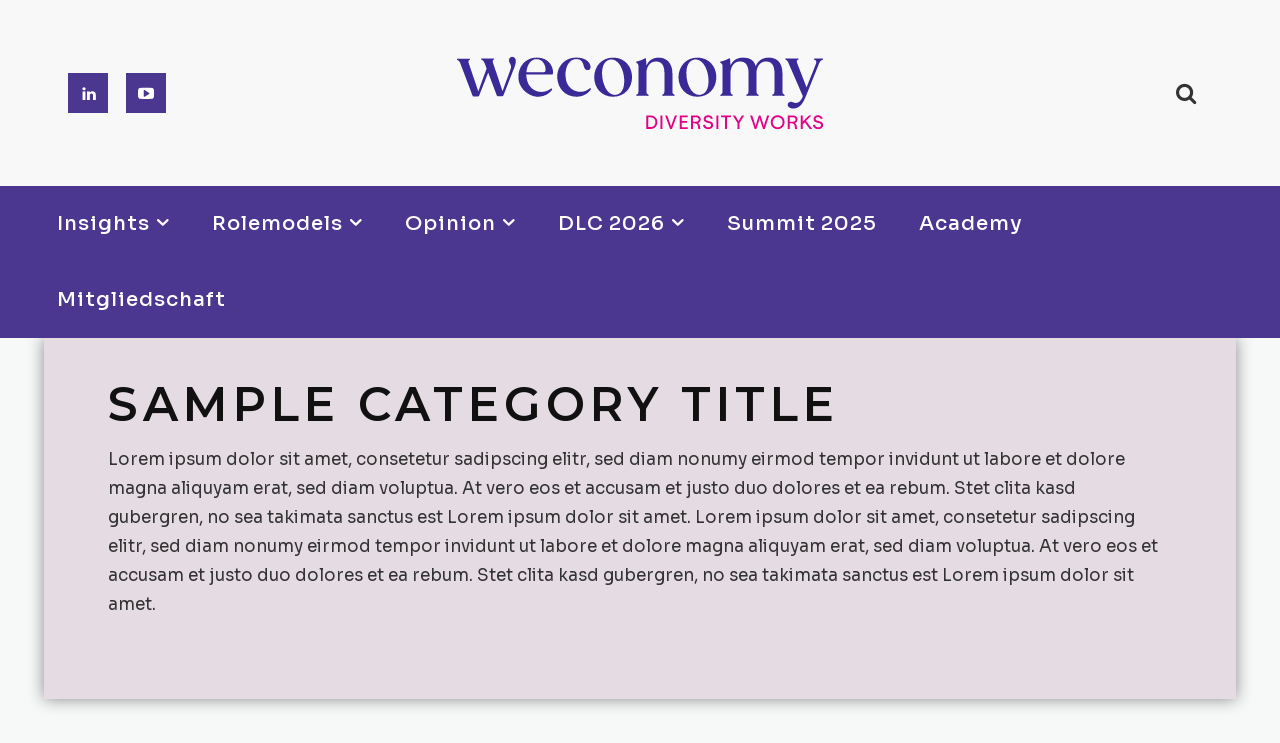

--- FILE ---
content_type: text/html; charset=UTF-8
request_url: https://weconomy.media/tdb_templates/category-template_dlc-3/
body_size: 56428
content:
<!doctype html >
<html lang="en-US" prefix="og: https://ogp.me/ns#">
<head>
    <meta charset="UTF-8" />
    <title>Category Template_DLC_Voting - Weconomy</title>
    <meta name="viewport" content="width=device-width, initial-scale=1.0">
    <link rel="pingback" href="https://weconomy.media/xmlrpc.php" />
    
<!-- Search Engine Optimization by Rank Math - https://rankmath.com/ -->
<meta name="description" content="Lorem ipsum dolor sit amet, consetetur sadipscing elitr, sed diam nonumy eirmod tempor invidunt ut labore et dolore magna aliquyam erat, sed diam voluptua. At"/>
<meta name="robots" content="index, follow, max-snippet:-1, max-video-preview:-1, max-image-preview:large"/>
<link rel="canonical" href="https://weconomy.media/tdb_templates/category-template_dlc-3/" />
<meta property="og:locale" content="en_US" />
<meta property="og:type" content="article" />
<meta property="og:title" content="Category Template_DLC_Voting - Weconomy" />
<meta property="og:description" content="Lorem ipsum dolor sit amet, consetetur sadipscing elitr, sed diam nonumy eirmod tempor invidunt ut labore et dolore magna aliquyam erat, sed diam voluptua. At" />
<meta property="og:url" content="https://weconomy.media/tdb_templates/category-template_dlc-3/" />
<meta property="og:site_name" content="Weconomy" />
<meta property="og:updated_time" content="2022-09-03T17:38:40+02:00" />
<meta name="twitter:card" content="summary_large_image" />
<meta name="twitter:title" content="Category Template_DLC_Voting - Weconomy" />
<meta name="twitter:description" content="Lorem ipsum dolor sit amet, consetetur sadipscing elitr, sed diam nonumy eirmod tempor invidunt ut labore et dolore magna aliquyam erat, sed diam voluptua. At" />
<!-- /Rank Math WordPress SEO plugin -->

<link rel='dns-prefetch' href='//fonts.googleapis.com' />
<link rel="alternate" type="application/rss+xml" title="Weconomy &raquo; Feed" href="https://weconomy.media/feed/" />
<link rel="alternate" type="application/rss+xml" title="Weconomy &raquo; Comments Feed" href="https://weconomy.media/comments/feed/" />
<link rel="alternate" title="oEmbed (JSON)" type="application/json+oembed" href="https://weconomy.media/wp-json/oembed/1.0/embed?url=https%3A%2F%2Fweconomy.media%2Ftdb_templates%2Fcategory-template_dlc-3%2F" />
<link rel="alternate" title="oEmbed (XML)" type="text/xml+oembed" href="https://weconomy.media/wp-json/oembed/1.0/embed?url=https%3A%2F%2Fweconomy.media%2Ftdb_templates%2Fcategory-template_dlc-3%2F&#038;format=xml" />
		<!-- This site uses the Google Analytics by MonsterInsights plugin v9.11.1 - Using Analytics tracking - https://www.monsterinsights.com/ -->
							<script src="//www.googletagmanager.com/gtag/js?id=G-L2HLY34F4N"  data-cfasync="false" data-wpfc-render="false" type="text/javascript" async></script>
			<script data-cfasync="false" data-wpfc-render="false" type="text/javascript">
				var mi_version = '9.11.1';
				var mi_track_user = true;
				var mi_no_track_reason = '';
								var MonsterInsightsDefaultLocations = {"page_location":"https:\/\/weconomy.media\/tdb_templates\/category-template_dlc-3\/"};
								if ( typeof MonsterInsightsPrivacyGuardFilter === 'function' ) {
					var MonsterInsightsLocations = (typeof MonsterInsightsExcludeQuery === 'object') ? MonsterInsightsPrivacyGuardFilter( MonsterInsightsExcludeQuery ) : MonsterInsightsPrivacyGuardFilter( MonsterInsightsDefaultLocations );
				} else {
					var MonsterInsightsLocations = (typeof MonsterInsightsExcludeQuery === 'object') ? MonsterInsightsExcludeQuery : MonsterInsightsDefaultLocations;
				}

								var disableStrs = [
										'ga-disable-G-L2HLY34F4N',
									];

				/* Function to detect opted out users */
				function __gtagTrackerIsOptedOut() {
					for (var index = 0; index < disableStrs.length; index++) {
						if (document.cookie.indexOf(disableStrs[index] + '=true') > -1) {
							return true;
						}
					}

					return false;
				}

				/* Disable tracking if the opt-out cookie exists. */
				if (__gtagTrackerIsOptedOut()) {
					for (var index = 0; index < disableStrs.length; index++) {
						window[disableStrs[index]] = true;
					}
				}

				/* Opt-out function */
				function __gtagTrackerOptout() {
					for (var index = 0; index < disableStrs.length; index++) {
						document.cookie = disableStrs[index] + '=true; expires=Thu, 31 Dec 2099 23:59:59 UTC; path=/';
						window[disableStrs[index]] = true;
					}
				}

				if ('undefined' === typeof gaOptout) {
					function gaOptout() {
						__gtagTrackerOptout();
					}
				}
								window.dataLayer = window.dataLayer || [];

				window.MonsterInsightsDualTracker = {
					helpers: {},
					trackers: {},
				};
				if (mi_track_user) {
					function __gtagDataLayer() {
						dataLayer.push(arguments);
					}

					function __gtagTracker(type, name, parameters) {
						if (!parameters) {
							parameters = {};
						}

						if (parameters.send_to) {
							__gtagDataLayer.apply(null, arguments);
							return;
						}

						if (type === 'event') {
														parameters.send_to = monsterinsights_frontend.v4_id;
							var hookName = name;
							if (typeof parameters['event_category'] !== 'undefined') {
								hookName = parameters['event_category'] + ':' + name;
							}

							if (typeof MonsterInsightsDualTracker.trackers[hookName] !== 'undefined') {
								MonsterInsightsDualTracker.trackers[hookName](parameters);
							} else {
								__gtagDataLayer('event', name, parameters);
							}
							
						} else {
							__gtagDataLayer.apply(null, arguments);
						}
					}

					__gtagTracker('js', new Date());
					__gtagTracker('set', {
						'developer_id.dZGIzZG': true,
											});
					if ( MonsterInsightsLocations.page_location ) {
						__gtagTracker('set', MonsterInsightsLocations);
					}
										__gtagTracker('config', 'G-L2HLY34F4N', {"forceSSL":"true","link_attribution":"true"} );
										window.gtag = __gtagTracker;										(function () {
						/* https://developers.google.com/analytics/devguides/collection/analyticsjs/ */
						/* ga and __gaTracker compatibility shim. */
						var noopfn = function () {
							return null;
						};
						var newtracker = function () {
							return new Tracker();
						};
						var Tracker = function () {
							return null;
						};
						var p = Tracker.prototype;
						p.get = noopfn;
						p.set = noopfn;
						p.send = function () {
							var args = Array.prototype.slice.call(arguments);
							args.unshift('send');
							__gaTracker.apply(null, args);
						};
						var __gaTracker = function () {
							var len = arguments.length;
							if (len === 0) {
								return;
							}
							var f = arguments[len - 1];
							if (typeof f !== 'object' || f === null || typeof f.hitCallback !== 'function') {
								if ('send' === arguments[0]) {
									var hitConverted, hitObject = false, action;
									if ('event' === arguments[1]) {
										if ('undefined' !== typeof arguments[3]) {
											hitObject = {
												'eventAction': arguments[3],
												'eventCategory': arguments[2],
												'eventLabel': arguments[4],
												'value': arguments[5] ? arguments[5] : 1,
											}
										}
									}
									if ('pageview' === arguments[1]) {
										if ('undefined' !== typeof arguments[2]) {
											hitObject = {
												'eventAction': 'page_view',
												'page_path': arguments[2],
											}
										}
									}
									if (typeof arguments[2] === 'object') {
										hitObject = arguments[2];
									}
									if (typeof arguments[5] === 'object') {
										Object.assign(hitObject, arguments[5]);
									}
									if ('undefined' !== typeof arguments[1].hitType) {
										hitObject = arguments[1];
										if ('pageview' === hitObject.hitType) {
											hitObject.eventAction = 'page_view';
										}
									}
									if (hitObject) {
										action = 'timing' === arguments[1].hitType ? 'timing_complete' : hitObject.eventAction;
										hitConverted = mapArgs(hitObject);
										__gtagTracker('event', action, hitConverted);
									}
								}
								return;
							}

							function mapArgs(args) {
								var arg, hit = {};
								var gaMap = {
									'eventCategory': 'event_category',
									'eventAction': 'event_action',
									'eventLabel': 'event_label',
									'eventValue': 'event_value',
									'nonInteraction': 'non_interaction',
									'timingCategory': 'event_category',
									'timingVar': 'name',
									'timingValue': 'value',
									'timingLabel': 'event_label',
									'page': 'page_path',
									'location': 'page_location',
									'title': 'page_title',
									'referrer' : 'page_referrer',
								};
								for (arg in args) {
																		if (!(!args.hasOwnProperty(arg) || !gaMap.hasOwnProperty(arg))) {
										hit[gaMap[arg]] = args[arg];
									} else {
										hit[arg] = args[arg];
									}
								}
								return hit;
							}

							try {
								f.hitCallback();
							} catch (ex) {
							}
						};
						__gaTracker.create = newtracker;
						__gaTracker.getByName = newtracker;
						__gaTracker.getAll = function () {
							return [];
						};
						__gaTracker.remove = noopfn;
						__gaTracker.loaded = true;
						window['__gaTracker'] = __gaTracker;
					})();
									} else {
										console.log("");
					(function () {
						function __gtagTracker() {
							return null;
						}

						window['__gtagTracker'] = __gtagTracker;
						window['gtag'] = __gtagTracker;
					})();
									}
			</script>
							<!-- / Google Analytics by MonsterInsights -->
		<style id='wp-img-auto-sizes-contain-inline-css' type='text/css'>
img:is([sizes=auto i],[sizes^="auto," i]){contain-intrinsic-size:3000px 1500px}
/*# sourceURL=wp-img-auto-sizes-contain-inline-css */
</style>
<link rel='stylesheet' id='twb-open-sans-css' href='https://fonts.googleapis.com/css?family=Open+Sans%3A300%2C400%2C500%2C600%2C700%2C800&#038;display=swap&#038;ver=6.9' type='text/css' media='all' />
<link rel='stylesheet' id='twbbwg-global-css' href='https://weconomy.media/wp-content/plugins/photo-gallery/booster/assets/css/global.css?ver=1.0.0' type='text/css' media='all' />
<style id='wp-emoji-styles-inline-css' type='text/css'>

	img.wp-smiley, img.emoji {
		display: inline !important;
		border: none !important;
		box-shadow: none !important;
		height: 1em !important;
		width: 1em !important;
		margin: 0 0.07em !important;
		vertical-align: -0.1em !important;
		background: none !important;
		padding: 0 !important;
	}
/*# sourceURL=wp-emoji-styles-inline-css */
</style>
<style id='wp-block-library-inline-css' type='text/css'>
:root{--wp-block-synced-color:#7a00df;--wp-block-synced-color--rgb:122,0,223;--wp-bound-block-color:var(--wp-block-synced-color);--wp-editor-canvas-background:#ddd;--wp-admin-theme-color:#007cba;--wp-admin-theme-color--rgb:0,124,186;--wp-admin-theme-color-darker-10:#006ba1;--wp-admin-theme-color-darker-10--rgb:0,107,160.5;--wp-admin-theme-color-darker-20:#005a87;--wp-admin-theme-color-darker-20--rgb:0,90,135;--wp-admin-border-width-focus:2px}@media (min-resolution:192dpi){:root{--wp-admin-border-width-focus:1.5px}}.wp-element-button{cursor:pointer}:root .has-very-light-gray-background-color{background-color:#eee}:root .has-very-dark-gray-background-color{background-color:#313131}:root .has-very-light-gray-color{color:#eee}:root .has-very-dark-gray-color{color:#313131}:root .has-vivid-green-cyan-to-vivid-cyan-blue-gradient-background{background:linear-gradient(135deg,#00d084,#0693e3)}:root .has-purple-crush-gradient-background{background:linear-gradient(135deg,#34e2e4,#4721fb 50%,#ab1dfe)}:root .has-hazy-dawn-gradient-background{background:linear-gradient(135deg,#faaca8,#dad0ec)}:root .has-subdued-olive-gradient-background{background:linear-gradient(135deg,#fafae1,#67a671)}:root .has-atomic-cream-gradient-background{background:linear-gradient(135deg,#fdd79a,#004a59)}:root .has-nightshade-gradient-background{background:linear-gradient(135deg,#330968,#31cdcf)}:root .has-midnight-gradient-background{background:linear-gradient(135deg,#020381,#2874fc)}:root{--wp--preset--font-size--normal:16px;--wp--preset--font-size--huge:42px}.has-regular-font-size{font-size:1em}.has-larger-font-size{font-size:2.625em}.has-normal-font-size{font-size:var(--wp--preset--font-size--normal)}.has-huge-font-size{font-size:var(--wp--preset--font-size--huge)}.has-text-align-center{text-align:center}.has-text-align-left{text-align:left}.has-text-align-right{text-align:right}.has-fit-text{white-space:nowrap!important}#end-resizable-editor-section{display:none}.aligncenter{clear:both}.items-justified-left{justify-content:flex-start}.items-justified-center{justify-content:center}.items-justified-right{justify-content:flex-end}.items-justified-space-between{justify-content:space-between}.screen-reader-text{border:0;clip-path:inset(50%);height:1px;margin:-1px;overflow:hidden;padding:0;position:absolute;width:1px;word-wrap:normal!important}.screen-reader-text:focus{background-color:#ddd;clip-path:none;color:#444;display:block;font-size:1em;height:auto;left:5px;line-height:normal;padding:15px 23px 14px;text-decoration:none;top:5px;width:auto;z-index:100000}html :where(.has-border-color){border-style:solid}html :where([style*=border-top-color]){border-top-style:solid}html :where([style*=border-right-color]){border-right-style:solid}html :where([style*=border-bottom-color]){border-bottom-style:solid}html :where([style*=border-left-color]){border-left-style:solid}html :where([style*=border-width]){border-style:solid}html :where([style*=border-top-width]){border-top-style:solid}html :where([style*=border-right-width]){border-right-style:solid}html :where([style*=border-bottom-width]){border-bottom-style:solid}html :where([style*=border-left-width]){border-left-style:solid}html :where(img[class*=wp-image-]){height:auto;max-width:100%}:where(figure){margin:0 0 1em}html :where(.is-position-sticky){--wp-admin--admin-bar--position-offset:var(--wp-admin--admin-bar--height,0px)}@media screen and (max-width:600px){html :where(.is-position-sticky){--wp-admin--admin-bar--position-offset:0px}}

/*# sourceURL=wp-block-library-inline-css */
</style><style id='global-styles-inline-css' type='text/css'>
:root{--wp--preset--aspect-ratio--square: 1;--wp--preset--aspect-ratio--4-3: 4/3;--wp--preset--aspect-ratio--3-4: 3/4;--wp--preset--aspect-ratio--3-2: 3/2;--wp--preset--aspect-ratio--2-3: 2/3;--wp--preset--aspect-ratio--16-9: 16/9;--wp--preset--aspect-ratio--9-16: 9/16;--wp--preset--color--black: #000000;--wp--preset--color--cyan-bluish-gray: #abb8c3;--wp--preset--color--white: #ffffff;--wp--preset--color--pale-pink: #f78da7;--wp--preset--color--vivid-red: #cf2e2e;--wp--preset--color--luminous-vivid-orange: #ff6900;--wp--preset--color--luminous-vivid-amber: #fcb900;--wp--preset--color--light-green-cyan: #7bdcb5;--wp--preset--color--vivid-green-cyan: #00d084;--wp--preset--color--pale-cyan-blue: #8ed1fc;--wp--preset--color--vivid-cyan-blue: #0693e3;--wp--preset--color--vivid-purple: #9b51e0;--wp--preset--gradient--vivid-cyan-blue-to-vivid-purple: linear-gradient(135deg,rgb(6,147,227) 0%,rgb(155,81,224) 100%);--wp--preset--gradient--light-green-cyan-to-vivid-green-cyan: linear-gradient(135deg,rgb(122,220,180) 0%,rgb(0,208,130) 100%);--wp--preset--gradient--luminous-vivid-amber-to-luminous-vivid-orange: linear-gradient(135deg,rgb(252,185,0) 0%,rgb(255,105,0) 100%);--wp--preset--gradient--luminous-vivid-orange-to-vivid-red: linear-gradient(135deg,rgb(255,105,0) 0%,rgb(207,46,46) 100%);--wp--preset--gradient--very-light-gray-to-cyan-bluish-gray: linear-gradient(135deg,rgb(238,238,238) 0%,rgb(169,184,195) 100%);--wp--preset--gradient--cool-to-warm-spectrum: linear-gradient(135deg,rgb(74,234,220) 0%,rgb(151,120,209) 20%,rgb(207,42,186) 40%,rgb(238,44,130) 60%,rgb(251,105,98) 80%,rgb(254,248,76) 100%);--wp--preset--gradient--blush-light-purple: linear-gradient(135deg,rgb(255,206,236) 0%,rgb(152,150,240) 100%);--wp--preset--gradient--blush-bordeaux: linear-gradient(135deg,rgb(254,205,165) 0%,rgb(254,45,45) 50%,rgb(107,0,62) 100%);--wp--preset--gradient--luminous-dusk: linear-gradient(135deg,rgb(255,203,112) 0%,rgb(199,81,192) 50%,rgb(65,88,208) 100%);--wp--preset--gradient--pale-ocean: linear-gradient(135deg,rgb(255,245,203) 0%,rgb(182,227,212) 50%,rgb(51,167,181) 100%);--wp--preset--gradient--electric-grass: linear-gradient(135deg,rgb(202,248,128) 0%,rgb(113,206,126) 100%);--wp--preset--gradient--midnight: linear-gradient(135deg,rgb(2,3,129) 0%,rgb(40,116,252) 100%);--wp--preset--font-size--small: 11px;--wp--preset--font-size--medium: 20px;--wp--preset--font-size--large: 32px;--wp--preset--font-size--x-large: 42px;--wp--preset--font-size--regular: 15px;--wp--preset--font-size--larger: 50px;--wp--preset--spacing--20: 0.44rem;--wp--preset--spacing--30: 0.67rem;--wp--preset--spacing--40: 1rem;--wp--preset--spacing--50: 1.5rem;--wp--preset--spacing--60: 2.25rem;--wp--preset--spacing--70: 3.38rem;--wp--preset--spacing--80: 5.06rem;--wp--preset--shadow--natural: 6px 6px 9px rgba(0, 0, 0, 0.2);--wp--preset--shadow--deep: 12px 12px 50px rgba(0, 0, 0, 0.4);--wp--preset--shadow--sharp: 6px 6px 0px rgba(0, 0, 0, 0.2);--wp--preset--shadow--outlined: 6px 6px 0px -3px rgb(255, 255, 255), 6px 6px rgb(0, 0, 0);--wp--preset--shadow--crisp: 6px 6px 0px rgb(0, 0, 0);}:root :where(.is-layout-flow) > :first-child{margin-block-start: 0;}:root :where(.is-layout-flow) > :last-child{margin-block-end: 0;}:root :where(.is-layout-flow) > *{margin-block-start: 24px;margin-block-end: 0;}:root :where(.is-layout-constrained) > :first-child{margin-block-start: 0;}:root :where(.is-layout-constrained) > :last-child{margin-block-end: 0;}:root :where(.is-layout-constrained) > *{margin-block-start: 24px;margin-block-end: 0;}:root :where(.is-layout-flex){gap: 24px;}:root :where(.is-layout-grid){gap: 24px;}body .is-layout-flex{display: flex;}.is-layout-flex{flex-wrap: wrap;align-items: center;}.is-layout-flex > :is(*, div){margin: 0;}body .is-layout-grid{display: grid;}.is-layout-grid > :is(*, div){margin: 0;}.has-black-color{color: var(--wp--preset--color--black) !important;}.has-cyan-bluish-gray-color{color: var(--wp--preset--color--cyan-bluish-gray) !important;}.has-white-color{color: var(--wp--preset--color--white) !important;}.has-pale-pink-color{color: var(--wp--preset--color--pale-pink) !important;}.has-vivid-red-color{color: var(--wp--preset--color--vivid-red) !important;}.has-luminous-vivid-orange-color{color: var(--wp--preset--color--luminous-vivid-orange) !important;}.has-luminous-vivid-amber-color{color: var(--wp--preset--color--luminous-vivid-amber) !important;}.has-light-green-cyan-color{color: var(--wp--preset--color--light-green-cyan) !important;}.has-vivid-green-cyan-color{color: var(--wp--preset--color--vivid-green-cyan) !important;}.has-pale-cyan-blue-color{color: var(--wp--preset--color--pale-cyan-blue) !important;}.has-vivid-cyan-blue-color{color: var(--wp--preset--color--vivid-cyan-blue) !important;}.has-vivid-purple-color{color: var(--wp--preset--color--vivid-purple) !important;}.has-black-background-color{background-color: var(--wp--preset--color--black) !important;}.has-cyan-bluish-gray-background-color{background-color: var(--wp--preset--color--cyan-bluish-gray) !important;}.has-white-background-color{background-color: var(--wp--preset--color--white) !important;}.has-pale-pink-background-color{background-color: var(--wp--preset--color--pale-pink) !important;}.has-vivid-red-background-color{background-color: var(--wp--preset--color--vivid-red) !important;}.has-luminous-vivid-orange-background-color{background-color: var(--wp--preset--color--luminous-vivid-orange) !important;}.has-luminous-vivid-amber-background-color{background-color: var(--wp--preset--color--luminous-vivid-amber) !important;}.has-light-green-cyan-background-color{background-color: var(--wp--preset--color--light-green-cyan) !important;}.has-vivid-green-cyan-background-color{background-color: var(--wp--preset--color--vivid-green-cyan) !important;}.has-pale-cyan-blue-background-color{background-color: var(--wp--preset--color--pale-cyan-blue) !important;}.has-vivid-cyan-blue-background-color{background-color: var(--wp--preset--color--vivid-cyan-blue) !important;}.has-vivid-purple-background-color{background-color: var(--wp--preset--color--vivid-purple) !important;}.has-black-border-color{border-color: var(--wp--preset--color--black) !important;}.has-cyan-bluish-gray-border-color{border-color: var(--wp--preset--color--cyan-bluish-gray) !important;}.has-white-border-color{border-color: var(--wp--preset--color--white) !important;}.has-pale-pink-border-color{border-color: var(--wp--preset--color--pale-pink) !important;}.has-vivid-red-border-color{border-color: var(--wp--preset--color--vivid-red) !important;}.has-luminous-vivid-orange-border-color{border-color: var(--wp--preset--color--luminous-vivid-orange) !important;}.has-luminous-vivid-amber-border-color{border-color: var(--wp--preset--color--luminous-vivid-amber) !important;}.has-light-green-cyan-border-color{border-color: var(--wp--preset--color--light-green-cyan) !important;}.has-vivid-green-cyan-border-color{border-color: var(--wp--preset--color--vivid-green-cyan) !important;}.has-pale-cyan-blue-border-color{border-color: var(--wp--preset--color--pale-cyan-blue) !important;}.has-vivid-cyan-blue-border-color{border-color: var(--wp--preset--color--vivid-cyan-blue) !important;}.has-vivid-purple-border-color{border-color: var(--wp--preset--color--vivid-purple) !important;}.has-vivid-cyan-blue-to-vivid-purple-gradient-background{background: var(--wp--preset--gradient--vivid-cyan-blue-to-vivid-purple) !important;}.has-light-green-cyan-to-vivid-green-cyan-gradient-background{background: var(--wp--preset--gradient--light-green-cyan-to-vivid-green-cyan) !important;}.has-luminous-vivid-amber-to-luminous-vivid-orange-gradient-background{background: var(--wp--preset--gradient--luminous-vivid-amber-to-luminous-vivid-orange) !important;}.has-luminous-vivid-orange-to-vivid-red-gradient-background{background: var(--wp--preset--gradient--luminous-vivid-orange-to-vivid-red) !important;}.has-very-light-gray-to-cyan-bluish-gray-gradient-background{background: var(--wp--preset--gradient--very-light-gray-to-cyan-bluish-gray) !important;}.has-cool-to-warm-spectrum-gradient-background{background: var(--wp--preset--gradient--cool-to-warm-spectrum) !important;}.has-blush-light-purple-gradient-background{background: var(--wp--preset--gradient--blush-light-purple) !important;}.has-blush-bordeaux-gradient-background{background: var(--wp--preset--gradient--blush-bordeaux) !important;}.has-luminous-dusk-gradient-background{background: var(--wp--preset--gradient--luminous-dusk) !important;}.has-pale-ocean-gradient-background{background: var(--wp--preset--gradient--pale-ocean) !important;}.has-electric-grass-gradient-background{background: var(--wp--preset--gradient--electric-grass) !important;}.has-midnight-gradient-background{background: var(--wp--preset--gradient--midnight) !important;}.has-small-font-size{font-size: var(--wp--preset--font-size--small) !important;}.has-medium-font-size{font-size: var(--wp--preset--font-size--medium) !important;}.has-large-font-size{font-size: var(--wp--preset--font-size--large) !important;}.has-x-large-font-size{font-size: var(--wp--preset--font-size--x-large) !important;}
/*# sourceURL=global-styles-inline-css */
</style>

<style id='classic-theme-styles-inline-css' type='text/css'>
/*! This file is auto-generated */
.wp-block-button__link{color:#fff;background-color:#32373c;border-radius:9999px;box-shadow:none;text-decoration:none;padding:calc(.667em + 2px) calc(1.333em + 2px);font-size:1.125em}.wp-block-file__button{background:#32373c;color:#fff;text-decoration:none}
/*# sourceURL=/wp-includes/css/classic-themes.min.css */
</style>
<link rel='stylesheet' id='bwg_fonts-css' href='https://weconomy.media/wp-content/plugins/photo-gallery/css/bwg-fonts/fonts.css?ver=0.0.1' type='text/css' media='all' />
<link rel='stylesheet' id='sumoselect-css' href='https://weconomy.media/wp-content/plugins/photo-gallery/css/sumoselect.min.css?ver=3.4.6' type='text/css' media='all' />
<link rel='stylesheet' id='mCustomScrollbar-css' href='https://weconomy.media/wp-content/plugins/photo-gallery/css/jquery.mCustomScrollbar.min.css?ver=3.1.5' type='text/css' media='all' />
<link rel='stylesheet' id='bwg_googlefonts-css' href='https://fonts.googleapis.com/css?family=Ubuntu&#038;subset=greek,latin,greek-ext,vietnamese,cyrillic-ext,latin-ext,cyrillic' type='text/css' media='all' />
<link rel='stylesheet' id='bwg_frontend-css' href='https://weconomy.media/wp-content/plugins/photo-gallery/css/styles.min.css?ver=1.8.35' type='text/css' media='all' />
<link rel='stylesheet' id='wpforms-form-locker-frontend-css' href='https://weconomy.media/wp-content/plugins/wpforms-form-locker/assets/css/frontend.min.css?ver=2.8.0' type='text/css' media='all' />
<link rel='stylesheet' id='td-plugin-multi-purpose-css' href='https://weconomy.media/wp-content/plugins/td-composer/td-multi-purpose/style.css?ver=3dc090e4a6dd4d9e8f4a61e980b31fd9' type='text/css' media='all' />
<link rel='stylesheet' id='google-fonts-style-css' href='https://fonts.googleapis.com/css?family=Sora%3A400%2C400italic%2C500%2C500italic%2C700%2C700italic%7CAndada%3A400%2C400italic%2C500%2C500italic%2C700%2C700italic%7COpen+Sans%3A400%2C600%2C700%2C400italic%2C500%2C500italic%2C700italic%7CRoboto%3A400%2C500%2C700%2C400italic%2C500italic%2C700italic%7CPlayfair+Display%3A400%7CSora%3A400%2C600%2C500%7CPoppins%3A400%2C600%7CMontserrat%3A600%2C400&#038;display=swap&#038;ver=12.3.1' type='text/css' media='all' />
<link rel='stylesheet' id='font_awesome-css' href='https://weconomy.media/wp-content/plugins/td-composer/assets/fonts/font-awesome/font-awesome.css?ver=3dc090e4a6dd4d9e8f4a61e980b31fd9' type='text/css' media='all' />
<link rel='stylesheet' id='td-theme-css' href='https://weconomy.media/wp-content/themes/Newspaper/style.css?ver=12.3.1' type='text/css' media='all' />
<style id='td-theme-inline-css' type='text/css'>
    
        @media (max-width: 767px) {
            .td-header-desktop-wrap {
                display: none;
            }
        }
        @media (min-width: 767px) {
            .td-header-mobile-wrap {
                display: none;
            }
        }
    
	
/*# sourceURL=td-theme-inline-css */
</style>
<link rel='stylesheet' id='custom-layouts-styles-css' href='https://weconomy.media/wp-content/uploads/custom-layouts/style.css?ver=7' type='text/css' media='all' />
<link rel='stylesheet' id='td-legacy-framework-front-style-css' href='https://weconomy.media/wp-content/plugins/td-composer/legacy/Newspaper/assets/css/td_legacy_main.css?ver=3dc090e4a6dd4d9e8f4a61e980b31fd9' type='text/css' media='all' />
<link rel='stylesheet' id='td-theme-demo-style-css' href='https://weconomy.media/wp-content/plugins/td-composer/legacy/Newspaper/includes/demos/classic_pro/demo_style.css?ver=12.3.1' type='text/css' media='all' />
<link rel='stylesheet' id='tdb_style_cloud_templates_front-css' href='https://weconomy.media/wp-content/plugins/td-cloud-library/assets/css/tdb_main.css?ver=1182d95cb199c23e56f61364ae38f2e7' type='text/css' media='all' />
<script type="text/javascript" src="https://weconomy.media/wp-includes/js/jquery/jquery.min.js?ver=3.7.1" id="jquery-core-js"></script>
<script type="text/javascript" src="https://weconomy.media/wp-includes/js/jquery/jquery-migrate.min.js?ver=3.4.1" id="jquery-migrate-js"></script>
<script type="text/javascript" src="https://weconomy.media/wp-content/plugins/photo-gallery/booster/assets/js/circle-progress.js?ver=1.2.2" id="twbbwg-circle-js"></script>
<script type="text/javascript" id="twbbwg-global-js-extra">
/* <![CDATA[ */
var twb = {"nonce":"ab4a8fb573","ajax_url":"https://weconomy.media/wp-admin/admin-ajax.php","plugin_url":"https://weconomy.media/wp-content/plugins/photo-gallery/booster","href":"https://weconomy.media/wp-admin/admin.php?page=twbbwg_photo-gallery"};
var twb = {"nonce":"ab4a8fb573","ajax_url":"https://weconomy.media/wp-admin/admin-ajax.php","plugin_url":"https://weconomy.media/wp-content/plugins/photo-gallery/booster","href":"https://weconomy.media/wp-admin/admin.php?page=twbbwg_photo-gallery"};
//# sourceURL=twbbwg-global-js-extra
/* ]]> */
</script>
<script type="text/javascript" src="https://weconomy.media/wp-content/plugins/photo-gallery/booster/assets/js/global.js?ver=1.0.0" id="twbbwg-global-js"></script>
<script type="text/javascript" src="https://weconomy.media/wp-content/plugins/google-analytics-for-wordpress/assets/js/frontend-gtag.min.js?ver=9.11.1" id="monsterinsights-frontend-script-js" async="async" data-wp-strategy="async"></script>
<script data-cfasync="false" data-wpfc-render="false" type="text/javascript" id='monsterinsights-frontend-script-js-extra'>/* <![CDATA[ */
var monsterinsights_frontend = {"js_events_tracking":"true","download_extensions":"doc,pdf,ppt,zip,xls,docx,pptx,xlsx","inbound_paths":"[{\"path\":\"\\\/go\\\/\",\"label\":\"affiliate\"},{\"path\":\"\\\/recommend\\\/\",\"label\":\"affiliate\"}]","home_url":"https:\/\/weconomy.media","hash_tracking":"false","v4_id":"G-L2HLY34F4N"};/* ]]> */
</script>
<script type="text/javascript" src="https://weconomy.media/wp-content/plugins/photo-gallery/js/jquery.sumoselect.min.js?ver=3.4.6" id="sumoselect-js"></script>
<script type="text/javascript" src="https://weconomy.media/wp-content/plugins/photo-gallery/js/tocca.min.js?ver=2.0.9" id="bwg_mobile-js"></script>
<script type="text/javascript" src="https://weconomy.media/wp-content/plugins/photo-gallery/js/jquery.mCustomScrollbar.concat.min.js?ver=3.1.5" id="mCustomScrollbar-js"></script>
<script type="text/javascript" src="https://weconomy.media/wp-content/plugins/photo-gallery/js/jquery.fullscreen.min.js?ver=0.6.0" id="jquery-fullscreen-js"></script>
<script type="text/javascript" id="bwg_frontend-js-extra">
/* <![CDATA[ */
var bwg_objectsL10n = {"bwg_field_required":"field is required.","bwg_mail_validation":"This is not a valid email address.","bwg_search_result":"There are no images matching your search.","bwg_select_tag":"Select Tag","bwg_order_by":"Order By","bwg_search":"Search","bwg_show_ecommerce":"Show Ecommerce","bwg_hide_ecommerce":"Hide Ecommerce","bwg_show_comments":"Show Comments","bwg_hide_comments":"Hide Comments","bwg_restore":"Restore","bwg_maximize":"Maximize","bwg_fullscreen":"Fullscreen","bwg_exit_fullscreen":"Exit Fullscreen","bwg_search_tag":"SEARCH...","bwg_tag_no_match":"No tags found","bwg_all_tags_selected":"All tags selected","bwg_tags_selected":"tags selected","play":"Play","pause":"Pause","is_pro":"","bwg_play":"Play","bwg_pause":"Pause","bwg_hide_info":"Hide info","bwg_show_info":"Show info","bwg_hide_rating":"Hide rating","bwg_show_rating":"Show rating","ok":"Ok","cancel":"Cancel","select_all":"Select all","lazy_load":"0","lazy_loader":"https://weconomy.media/wp-content/plugins/photo-gallery/images/ajax_loader.png","front_ajax":"0","bwg_tag_see_all":"see all tags","bwg_tag_see_less":"see less tags"};
//# sourceURL=bwg_frontend-js-extra
/* ]]> */
</script>
<script type="text/javascript" src="https://weconomy.media/wp-content/plugins/photo-gallery/js/scripts.min.js?ver=1.8.35" id="bwg_frontend-js"></script>
<link rel="https://api.w.org/" href="https://weconomy.media/wp-json/" /><link rel="EditURI" type="application/rsd+xml" title="RSD" href="https://weconomy.media/xmlrpc.php?rsd" />
<meta name="generator" content="WordPress 6.9" />
<link rel='shortlink' href='https://weconomy.media/?p=656' />
<!--[if lt IE 9]><script src="https://cdnjs.cloudflare.com/ajax/libs/html5shiv/3.7.3/html5shiv.js"></script><![endif]-->
        <script>
        window.tdb_global_vars = {"wpRestUrl":"https:\/\/weconomy.media\/wp-json\/","permalinkStructure":"\/%postname%\/"};
        window.tdb_p_autoload_vars = {"isAjax":false,"isAdminBarShowing":false,"autoloadScrollPercent":50};
    </script>
    
    <style id="tdb-global-colors">
        :root {--accent-color: #fff;}
    </style>
	
<noscript><style>.lazyload[data-src]{display:none !important;}</style></noscript><style>.lazyload{background-image:none !important;}.lazyload:before{background-image:none !important;}</style><meta name="generator" content="Powered by Slider Revolution 6.6.16 - responsive, Mobile-Friendly Slider Plugin for WordPress with comfortable drag and drop interface." />

<!-- JS generated by theme -->

<script>
    
    

	    var tdBlocksArray = []; //here we store all the items for the current page

	    //td_block class - each ajax block uses a object of this class for requests
	    function tdBlock() {
		    this.id = '';
		    this.block_type = 1; //block type id (1-234 etc)
		    this.atts = '';
		    this.td_column_number = '';
		    this.td_current_page = 1; //
		    this.post_count = 0; //from wp
		    this.found_posts = 0; //from wp
		    this.max_num_pages = 0; //from wp
		    this.td_filter_value = ''; //current live filter value
		    this.is_ajax_running = false;
		    this.td_user_action = ''; // load more or infinite loader (used by the animation)
		    this.header_color = '';
		    this.ajax_pagination_infinite_stop = ''; //show load more at page x
	    }


        // td_js_generator - mini detector
        (function(){
            var htmlTag = document.getElementsByTagName("html")[0];

	        if ( navigator.userAgent.indexOf("MSIE 10.0") > -1 ) {
                htmlTag.className += ' ie10';
            }

            if ( !!navigator.userAgent.match(/Trident.*rv\:11\./) ) {
                htmlTag.className += ' ie11';
            }

	        if ( navigator.userAgent.indexOf("Edge") > -1 ) {
                htmlTag.className += ' ieEdge';
            }

            if ( /(iPad|iPhone|iPod)/g.test(navigator.userAgent) ) {
                htmlTag.className += ' td-md-is-ios';
            }

            var user_agent = navigator.userAgent.toLowerCase();
            if ( user_agent.indexOf("android") > -1 ) {
                htmlTag.className += ' td-md-is-android';
            }

            if ( -1 !== navigator.userAgent.indexOf('Mac OS X')  ) {
                htmlTag.className += ' td-md-is-os-x';
            }

            if ( /chrom(e|ium)/.test(navigator.userAgent.toLowerCase()) ) {
               htmlTag.className += ' td-md-is-chrome';
            }

            if ( -1 !== navigator.userAgent.indexOf('Firefox') ) {
                htmlTag.className += ' td-md-is-firefox';
            }

            if ( -1 !== navigator.userAgent.indexOf('Safari') && -1 === navigator.userAgent.indexOf('Chrome') ) {
                htmlTag.className += ' td-md-is-safari';
            }

            if( -1 !== navigator.userAgent.indexOf('IEMobile') ){
                htmlTag.className += ' td-md-is-iemobile';
            }

        })();




        var tdLocalCache = {};

        ( function () {
            "use strict";

            tdLocalCache = {
                data: {},
                remove: function (resource_id) {
                    delete tdLocalCache.data[resource_id];
                },
                exist: function (resource_id) {
                    return tdLocalCache.data.hasOwnProperty(resource_id) && tdLocalCache.data[resource_id] !== null;
                },
                get: function (resource_id) {
                    return tdLocalCache.data[resource_id];
                },
                set: function (resource_id, cachedData) {
                    tdLocalCache.remove(resource_id);
                    tdLocalCache.data[resource_id] = cachedData;
                }
            };
        })();

    
    
var td_viewport_interval_list=[{"limitBottom":767,"sidebarWidth":228},{"limitBottom":1018,"sidebarWidth":300},{"limitBottom":1140,"sidebarWidth":324}];
var td_animation_stack_effect="type0";
var tds_animation_stack=true;
var td_animation_stack_specific_selectors=".entry-thumb, img, .td-lazy-img";
var td_animation_stack_general_selectors=".td-animation-stack img, .td-animation-stack .entry-thumb, .post img, .td-animation-stack .td-lazy-img";
var tdc_is_installed="yes";
var td_ajax_url="https:\/\/weconomy.media\/wp-admin\/admin-ajax.php?td_theme_name=Newspaper&v=12.3.1";
var td_get_template_directory_uri="https:\/\/weconomy.media\/wp-content\/plugins\/td-composer\/legacy\/common";
var tds_snap_menu="";
var tds_logo_on_sticky="";
var tds_header_style="";
var td_please_wait="Please wait...";
var td_email_user_pass_incorrect="User or password incorrect!";
var td_email_user_incorrect="Email or username incorrect!";
var td_email_incorrect="Email incorrect!";
var td_user_incorrect="Username incorrect!";
var td_email_user_empty="Email or username empty!";
var td_pass_empty="Pass empty!";
var td_pass_pattern_incorrect="Invalid Pass Pattern!";
var td_retype_pass_incorrect="Retyped Pass incorrect!";
var tds_more_articles_on_post_enable="";
var tds_more_articles_on_post_time_to_wait="";
var tds_more_articles_on_post_pages_distance_from_top=0;
var tds_theme_color_site_wide="#4b378f";
var tds_smart_sidebar="";
var tdThemeName="Newspaper";
var tdThemeNameWl="Newspaper";
var td_magnific_popup_translation_tPrev="Previous (Left arrow key)";
var td_magnific_popup_translation_tNext="Next (Right arrow key)";
var td_magnific_popup_translation_tCounter="%curr% of %total%";
var td_magnific_popup_translation_ajax_tError="The content from %url% could not be loaded.";
var td_magnific_popup_translation_image_tError="The image #%curr% could not be loaded.";
var tdBlockNonce="3e856ccd8d";
var tdDateNamesI18n={"month_names":["January","February","March","April","May","June","July","August","September","October","November","December"],"month_names_short":["Jan","Feb","Mar","Apr","May","Jun","Jul","Aug","Sep","Oct","Nov","Dec"],"day_names":["Sunday","Monday","Tuesday","Wednesday","Thursday","Friday","Saturday"],"day_names_short":["Sun","Mon","Tue","Wed","Thu","Fri","Sat"]};
var tdb_modal_confirm="Save";
var tdb_modal_cancel="Cancel";
var tdb_modal_confirm_alt="Yes";
var tdb_modal_cancel_alt="No";
var td_ad_background_click_link="";
var td_ad_background_click_target="";
</script>


<!-- Header style compiled by theme -->

<style>
    

body {
	background-color:#f7f8f8;
}
.td-header-wrap .black-menu .sf-menu > .current-menu-item > a,
    .td-header-wrap .black-menu .sf-menu > .current-menu-ancestor > a,
    .td-header-wrap .black-menu .sf-menu > .current-category-ancestor > a,
    .td-header-wrap .black-menu .sf-menu > li > a:hover,
    .td-header-wrap .black-menu .sf-menu > .sfHover > a,
    .sf-menu > .current-menu-item > a:after,
    .sf-menu > .current-menu-ancestor > a:after,
    .sf-menu > .current-category-ancestor > a:after,
    .sf-menu > li:hover > a:after,
    .sf-menu > .sfHover > a:after,
    .header-search-wrap .td-drop-down-search:after,
    .header-search-wrap .td-drop-down-search .btn:hover,
    input[type=submit]:hover,
    .td-read-more a,
    .td-post-category:hover,
    body .td_top_authors .td-active .td-author-post-count,
    body .td_top_authors .td-active .td-author-comments-count,
    body .td_top_authors .td_mod_wrap:hover .td-author-post-count,
    body .td_top_authors .td_mod_wrap:hover .td-author-comments-count,
    .td-404-sub-sub-title a:hover,
    .td-search-form-widget .wpb_button:hover,
    .td-rating-bar-wrap div,
    .dropcap,
    .td_wrapper_video_playlist .td_video_controls_playlist_wrapper,
    .wpb_default,
    .wpb_default:hover,
    .td-left-smart-list:hover,
    .td-right-smart-list:hover,
    #bbpress-forums button:hover,
    .bbp_widget_login .button:hover,
    .td-footer-wrapper .td-post-category,
    .td-footer-wrapper .widget_product_search input[type="submit"]:hover,
    .single-product .product .summary .cart .button:hover,
    .td-next-prev-wrap a:hover,
    .td-load-more-wrap a:hover,
    .td-post-small-box a:hover,
    .page-nav .current,
    .page-nav:first-child > div,
    #bbpress-forums .bbp-pagination .current,
    #bbpress-forums #bbp-single-user-details #bbp-user-navigation li.current a,
    .td-theme-slider:hover .slide-meta-cat a,
    a.vc_btn-black:hover,
    .td-trending-now-wrapper:hover .td-trending-now-title,
    .td-scroll-up,
    .td-smart-list-button:hover,
    .td-weather-information:before,
    .td-weather-week:before,
    .td_block_exchange .td-exchange-header:before,
    .td-pulldown-syle-2 .td-subcat-dropdown ul:after,
    .td_block_template_9 .td-block-title:after,
    .td_block_template_15 .td-block-title:before,
    div.wpforms-container .wpforms-form div.wpforms-submit-container button[type=submit],
    .td-close-video-fixed {
        background-color: #4b378f;
    }

    .td_block_template_4 .td-related-title .td-cur-simple-item:before {
        border-color: #4b378f transparent transparent transparent !important;
    }
    
    
    .td_block_template_4 .td-related-title .td-cur-simple-item,
    .td_block_template_3 .td-related-title .td-cur-simple-item,
    .td_block_template_9 .td-related-title:after {
        background-color: #4b378f;
    }

    a,
    cite a:hover,
    .td-page-content blockquote p,
    .td-post-content blockquote p,
    .mce-content-body blockquote p,
    .comment-content blockquote p,
    .wpb_text_column blockquote p,
    .td_block_text_with_title blockquote p,
    .td_module_wrap:hover .entry-title a,
    .td-subcat-filter .td-subcat-list a:hover,
    .td-subcat-filter .td-subcat-dropdown a:hover,
    .td_quote_on_blocks,
    .dropcap2,
    .dropcap3,
    body .td_top_authors .td-active .td-authors-name a,
    body .td_top_authors .td_mod_wrap:hover .td-authors-name a,
    .td-post-next-prev-content a:hover,
    .author-box-wrap .td-author-social a:hover,
    .td-author-name a:hover,
    .td-author-url a:hover,
    .comment-reply-link:hover,
    .logged-in-as a:hover,
    #cancel-comment-reply-link:hover,
    .td-search-query,
    .widget a:hover,
    .td_wp_recentcomments a:hover,
    .archive .widget_archive .current,
    .archive .widget_archive .current a,
    .widget_calendar tfoot a:hover,
    #bbpress-forums li.bbp-header .bbp-reply-content span a:hover,
    #bbpress-forums .bbp-forum-freshness a:hover,
    #bbpress-forums .bbp-topic-freshness a:hover,
    #bbpress-forums .bbp-forums-list li a:hover,
    #bbpress-forums .bbp-forum-title:hover,
    #bbpress-forums .bbp-topic-permalink:hover,
    #bbpress-forums .bbp-topic-started-by a:hover,
    #bbpress-forums .bbp-topic-started-in a:hover,
    #bbpress-forums .bbp-body .super-sticky li.bbp-topic-title .bbp-topic-permalink,
    #bbpress-forums .bbp-body .sticky li.bbp-topic-title .bbp-topic-permalink,
    .widget_display_replies .bbp-author-name,
    .widget_display_topics .bbp-author-name,
    .td-subfooter-menu li a:hover,
    a.vc_btn-black:hover,
    .td-smart-list-dropdown-wrap .td-smart-list-button:hover,
    .td-instagram-user a,
    .td-block-title-wrap .td-wrapper-pulldown-filter .td-pulldown-filter-display-option:hover,
    .td-block-title-wrap .td-wrapper-pulldown-filter .td-pulldown-filter-display-option:hover i,
    .td-block-title-wrap .td-wrapper-pulldown-filter .td-pulldown-filter-link:hover,
    .td-block-title-wrap .td-wrapper-pulldown-filter .td-pulldown-filter-item .td-cur-simple-item,
    .td-pulldown-syle-2 .td-subcat-dropdown:hover .td-subcat-more span,
    .td-pulldown-syle-2 .td-subcat-dropdown:hover .td-subcat-more i,
    .td-pulldown-syle-3 .td-subcat-dropdown:hover .td-subcat-more span,
    .td-pulldown-syle-3 .td-subcat-dropdown:hover .td-subcat-more i,
    .td_block_template_2 .td-related-title .td-cur-simple-item,
    .td_block_template_5 .td-related-title .td-cur-simple-item,
    .td_block_template_6 .td-related-title .td-cur-simple-item,
    .td_block_template_7 .td-related-title .td-cur-simple-item,
    .td_block_template_8 .td-related-title .td-cur-simple-item,
    .td_block_template_9 .td-related-title .td-cur-simple-item,
    .td_block_template_10 .td-related-title .td-cur-simple-item,
    .td_block_template_11 .td-related-title .td-cur-simple-item,
    .td_block_template_12 .td-related-title .td-cur-simple-item,
    .td_block_template_13 .td-related-title .td-cur-simple-item,
    .td_block_template_14 .td-related-title .td-cur-simple-item,
    .td_block_template_15 .td-related-title .td-cur-simple-item,
    .td_block_template_16 .td-related-title .td-cur-simple-item,
    .td_block_template_17 .td-related-title .td-cur-simple-item,
    .td-theme-wrap .sf-menu ul .td-menu-item > a:hover,
    .td-theme-wrap .sf-menu ul .sfHover > a,
    .td-theme-wrap .sf-menu ul .current-menu-ancestor > a,
    .td-theme-wrap .sf-menu ul .current-category-ancestor > a,
    .td-theme-wrap .sf-menu ul .current-menu-item > a,
    .td_outlined_btn,
    body .td_block_categories_tags .td-ct-item:hover,
    body .td_block_list_menu li.current-menu-item > a,
    body .td_block_list_menu li.current-menu-ancestor > a,
    body .td_block_list_menu li.current-category-ancestor > a {
        color: #4b378f;
    }

    a.vc_btn-black.vc_btn_square_outlined:hover,
    a.vc_btn-black.vc_btn_outlined:hover {
        color: #4b378f !important;
    }

    .td-next-prev-wrap a:hover,
    .td-load-more-wrap a:hover,
    .td-post-small-box a:hover,
    .page-nav .current,
    .page-nav:first-child > div,
    #bbpress-forums .bbp-pagination .current,
    .post .td_quote_box,
    .page .td_quote_box,
    a.vc_btn-black:hover,
    .td_block_template_5 .td-block-title > *,
    .td_outlined_btn {
        border-color: #4b378f;
    }

    .td_wrapper_video_playlist .td_video_currently_playing:after {
        border-color: #4b378f !important;
    }

    .header-search-wrap .td-drop-down-search:before {
        border-color: transparent transparent #4b378f transparent;
    }

    .block-title > span,
    .block-title > a,
    .block-title > label,
    .widgettitle,
    .widgettitle:after,
    body .td-trending-now-title,
    .td-trending-now-wrapper:hover .td-trending-now-title,
    .wpb_tabs li.ui-tabs-active a,
    .wpb_tabs li:hover a,
    .vc_tta-container .vc_tta-color-grey.vc_tta-tabs-position-top.vc_tta-style-classic .vc_tta-tabs-container .vc_tta-tab.vc_active > a,
    .vc_tta-container .vc_tta-color-grey.vc_tta-tabs-position-top.vc_tta-style-classic .vc_tta-tabs-container .vc_tta-tab:hover > a,
    .td_block_template_1 .td-related-title .td-cur-simple-item,
    .td-subcat-filter .td-subcat-dropdown:hover .td-subcat-more, 
    .td_3D_btn,
    .td_shadow_btn,
    .td_default_btn,
    .td_round_btn, 
    .td_outlined_btn:hover {
    	background-color: #4b378f;
    }
    .block-title,
    .td_block_template_1 .td-related-title,
    .wpb_tabs .wpb_tabs_nav,
    .vc_tta-container .vc_tta-color-grey.vc_tta-tabs-position-top.vc_tta-style-classic .vc_tta-tabs-container {
        border-color: #4b378f;
    }
    .td_block_wrap .td-subcat-item a.td-cur-simple-item {
	    color: #4b378f;
	}


    
    .td-grid-style-4 .entry-title
    {
        background-color: rgba(75, 55, 143, 0.7);
    }


    
    .td-container-wrap,
    .post,
    .tagdiv-type .td_quote_box {
        background-color: transparent;
    }
    

    
    .td-menu-background:before,
    .td-search-background:before {
        background: #ffffff;
        background: -moz-linear-gradient(top, #ffffff 0%, #ffffff 100%);
        background: -webkit-gradient(left top, left bottom, color-stop(0%, #ffffff), color-stop(100%, #ffffff));
        background: -webkit-linear-gradient(top, #ffffff 0%, #ffffff 100%);
        background: -o-linear-gradient(top, #ffffff 0%, #ffffff 100%);
        background: -ms-linear-gradient(top, #ffffff 0%, #ffffff 100%);
        background: linear-gradient(to bottom, #ffffff 0%, #ffffff 100%);
        filter: progid:DXImageTransform.Microsoft.gradient( startColorstr='#ffffff', endColorstr='#ffffff', GradientType=0 );
    }

    
    .td-mobile-content .current-menu-item > a,
    .td-mobile-content .current-menu-ancestor > a,
    .td-mobile-content .current-category-ancestor > a,
    #td-mobile-nav .td-menu-login-section a:hover,
    #td-mobile-nav .td-register-section a:hover,
    #td-mobile-nav .td-menu-socials-wrap a:hover i,
    .td-search-close span:hover i {
        color: #e10686;
    }

    
    #td-mobile-nav .td-register-section .td-login-button,
    .td-search-wrap-mob .result-msg a {
        background-color: #000000;
    }

    
    #td-mobile-nav .td-register-section .td-login-button,
    .td-search-wrap-mob .result-msg a {
        color: #ffffff;
    }



    
    .td-mobile-content li a,
    .td-mobile-content .td-icon-menu-right,
    .td-mobile-content .sub-menu .td-icon-menu-right,
    #td-mobile-nav .td-menu-login-section a,
    #td-mobile-nav .td-menu-logout a,
    #td-mobile-nav .td-menu-socials-wrap .td-icon-font,
    .td-mobile-close .td-icon-close-mobile,
    .td-search-close .td-icon-close-mobile,
    .td-search-wrap-mob,
    .td-search-wrap-mob #td-header-search-mob,
    #td-mobile-nav .td-register-section,
    #td-mobile-nav .td-register-section .td-login-input,
    #td-mobile-nav label,
    #td-mobile-nav .td-register-section i,
    #td-mobile-nav .td-register-section a,
    #td-mobile-nav .td_display_err,
    .td-search-wrap-mob .td_module_wrap .entry-title a,
    .td-search-wrap-mob .td_module_wrap:hover .entry-title a,
    .td-search-wrap-mob .td-post-date {
        color: #4b378f;
    }
    .td-search-wrap-mob .td-search-input:before,
    .td-search-wrap-mob .td-search-input:after,
    #td-mobile-nav .td-menu-login-section .td-menu-login span {
        background-color: #4b378f;
    }

    #td-mobile-nav .td-register-section .td-login-input {
        border-bottom-color: #4b378f !important;
    }
    
    
    
    
    
    .td-mobile-content .td-mobile-main-menu > li > a {
        font-family:Sora;
	font-weight:500;
	
    }
    
    .td-mobile-content .sub-menu a {
        font-family:Sora;
	font-weight:500;
	
    }
    
	#td-mobile-nav,
	#td-mobile-nav .wpb_button,
	.td-search-wrap-mob {
		font-family:Sora;
	
	}


	
    .td-page-title,
    .td-category-title-holder .td-page-title {
    	font-family:Sora;
	font-size:47px;
	font-weight:600;
	text-transform:uppercase;
	
    }
    
    .td-page-content p,
    .td-page-content li,
    .td-page-content .td_block_text_with_title,
    .wpb_text_column p {
    	font-family:Andada;
	font-size:17px;
	font-weight:normal;
	
    }
    
    .td-page-content h1,
    .wpb_text_column h1 {
    	font-family:Sora;
	font-size:30px;
	font-weight:bold;
	
    }
    
    .td-page-content h2,
    .wpb_text_column h2 {
    	font-family:Sora;
	font-size:26px;
	font-weight:500;
	
    }
    
    .td-page-content h3,
    .wpb_text_column h3 {
    	font-family:Sora;
	font-size:24px;
	font-weight:500;
	
    }
    
    .td-page-content h4,
    .wpb_text_column h4 {
    	font-family:Sora;
	font-size:20px;
	font-weight:normal;
	
    }
    
    .td-page-content h5,
    .wpb_text_column h5 {
    	font-family:Sora;
	font-size:18px;
	font-weight:500;
	
    }
    
    .td-page-content h6,
    .wpb_text_column h6 {
    	font-family:Sora;
	font-size:18px;
	
    }



	
    body, p {
    	font-family:Sora;
	font-weight:normal;
	
    }



/* Style generated by theme for demo: classic_pro */

.td-container-wrap,
        .post {
            background-color: #f7f8f8;
        }
</style>




<script type="application/ld+json">
    {
        "@context": "http://schema.org",
        "@type": "BreadcrumbList",
        "itemListElement": [
            {
                "@type": "ListItem",
                "position": 1,
                "item": {
                    "@type": "WebSite",
                    "@id": "https://weconomy.media/",
                    "name": "Home"
                }
            },
            {
                "@type": "ListItem",
                "position": 2,
                    "item": {
                    "@type": "WebPage",
                    "@id": "https://weconomy.media/tdb_templates/category-template_dlc-3/",
                    "name": "Category Template_DLC_Voting"
                }
            }    
        ]
    }
</script>
<link rel="icon" href="https://weconomy.media/wp-content/uploads/2022/11/cropped-Zeichenflaeche-3-32x32.png" sizes="32x32" />
<link rel="icon" href="https://weconomy.media/wp-content/uploads/2022/11/cropped-Zeichenflaeche-3-192x192.png" sizes="192x192" />
<link rel="apple-touch-icon" href="https://weconomy.media/wp-content/uploads/2022/11/cropped-Zeichenflaeche-3-180x180.png" />
<meta name="msapplication-TileImage" content="https://weconomy.media/wp-content/uploads/2022/11/cropped-Zeichenflaeche-3-270x270.png" />
<script>function setREVStartSize(e){
			//window.requestAnimationFrame(function() {
				window.RSIW = window.RSIW===undefined ? window.innerWidth : window.RSIW;
				window.RSIH = window.RSIH===undefined ? window.innerHeight : window.RSIH;
				try {
					var pw = document.getElementById(e.c).parentNode.offsetWidth,
						newh;
					pw = pw===0 || isNaN(pw) || (e.l=="fullwidth" || e.layout=="fullwidth") ? window.RSIW : pw;
					e.tabw = e.tabw===undefined ? 0 : parseInt(e.tabw);
					e.thumbw = e.thumbw===undefined ? 0 : parseInt(e.thumbw);
					e.tabh = e.tabh===undefined ? 0 : parseInt(e.tabh);
					e.thumbh = e.thumbh===undefined ? 0 : parseInt(e.thumbh);
					e.tabhide = e.tabhide===undefined ? 0 : parseInt(e.tabhide);
					e.thumbhide = e.thumbhide===undefined ? 0 : parseInt(e.thumbhide);
					e.mh = e.mh===undefined || e.mh=="" || e.mh==="auto" ? 0 : parseInt(e.mh,0);
					if(e.layout==="fullscreen" || e.l==="fullscreen")
						newh = Math.max(e.mh,window.RSIH);
					else{
						e.gw = Array.isArray(e.gw) ? e.gw : [e.gw];
						for (var i in e.rl) if (e.gw[i]===undefined || e.gw[i]===0) e.gw[i] = e.gw[i-1];
						e.gh = e.el===undefined || e.el==="" || (Array.isArray(e.el) && e.el.length==0)? e.gh : e.el;
						e.gh = Array.isArray(e.gh) ? e.gh : [e.gh];
						for (var i in e.rl) if (e.gh[i]===undefined || e.gh[i]===0) e.gh[i] = e.gh[i-1];
											
						var nl = new Array(e.rl.length),
							ix = 0,
							sl;
						e.tabw = e.tabhide>=pw ? 0 : e.tabw;
						e.thumbw = e.thumbhide>=pw ? 0 : e.thumbw;
						e.tabh = e.tabhide>=pw ? 0 : e.tabh;
						e.thumbh = e.thumbhide>=pw ? 0 : e.thumbh;
						for (var i in e.rl) nl[i] = e.rl[i]<window.RSIW ? 0 : e.rl[i];
						sl = nl[0];
						for (var i in nl) if (sl>nl[i] && nl[i]>0) { sl = nl[i]; ix=i;}
						var m = pw>(e.gw[ix]+e.tabw+e.thumbw) ? 1 : (pw-(e.tabw+e.thumbw)) / (e.gw[ix]);
						newh =  (e.gh[ix] * m) + (e.tabh + e.thumbh);
					}
					var el = document.getElementById(e.c);
					if (el!==null && el) el.style.height = newh+"px";
					el = document.getElementById(e.c+"_wrapper");
					if (el!==null && el) {
						el.style.height = newh+"px";
						el.style.display = "block";
					}
				} catch(e){
					console.log("Failure at Presize of Slider:" + e)
				}
			//});
		  };</script>
		<style type="text/css" id="wp-custom-css">
			#wpforms-conversational-form-page .wpforms-image-choices-label:before{
	display: none !important;
}

#wpforms-conversational-form-page .wpforms-field-label:before{
	font-family: Sora;
}

.wpforms-poll-label{
	font-family: Sora;
}

#wpforms-conversational-form-page .wpforms-field-label{
	font-family: Sora;
}

#wpforms-submit-1494{
	background-color: #4b378f !important;
	font-family: Sora !important;
	font-weight: 500 !important;
} 

#wpforms-submit-1494:hover{
	background-color: #e10686 !important;
} 

#wpforms-submit-1930{
	background-color: #4b378f !important;
	font-family: Sora !important;
	font-weight: 500 !important;
} 


#wpforms-submit-1930:hover{
	background-color: #e10686 !important;
} 

.wpforms-title{
	font-family: Sora; 
	color: #4b378f !important;
	font-weight: 600 !important;
	text-transform: uppercase; 
	letter-spacing: 5px; 
}

#wpforms-1494-field_9{
	font-family: Sora;
}

#wpforms-1494-field_9-error{
	font-family: Sora;
}

#wpforms-conversational-form-page .wpforms-field-radio li.wpforms-selected label, #wpforms-conversational-form-page .wpforms-field-payment-multiple li.wpforms-selected label, #wpforms-conversational-form-page .wpforms-field-payment-checkbox li.wpforms-selected label, #wpforms-conversational-form-page .wpforms-field-gdpr-checkbox li.wpforms-selected label, #wpforms-conversational-form-page .wpforms-field-checkbox li.wpforms-selected label{
	border: 5px solid #e10686 !important; 
	padding-right: -5px !important;
	border-radius: 8px;
	padding-right: px !important;
}


#wpforms-conversational-form-page .wpforms-conversational-btn{
	background-color:  #4b378f !important;
	font-family: Sora;
	font-weight: 500; 
}

#wpforms-conversational-form-page .wpforms-conversational-btn:hover{
	background-color: #e10686 !important;
	transition: background 0.2s;
}

#wpforms-conversational-form-page .wpforms-conversational-form-btn-desc{
	font-family: Sora;
}

#wpforms-conversational-form-page .wpforms-conversational-form-footer-progress-completed {
	background-color: #e10686  !important; 
	
}

#wpforms-conversational-form-page > div.wpforms-conversational-form-footer > div > div.wpforms-conversational-form-footer-progress > div.wpforms-conversational-form-footer-progress-status > div{
	font-family: Sora;
}

.wpforms-field-medium{
	font-size: 20px !important;
	font-family: Sora !important;
}

#wpforms-conversational-form-page .wpforms-conversational-form-dropdown-item:hover{
	background-color: #e1068638 !important; 
}

#wpforms-conversational-form-page .wpforms-conversational-form-dropdown-item{	
	font-family: Sora !important;
}

#wpforms-conversational-form-page .wpforms-conversational-form-dropdown-list-helper{
	font-family: Sora !important;
}

#wpforms-conversational-form-page .wpforms-conversational-form-field-info {
	display: none !important; 
}

#wpforms-conversational-form-page .wpforms-field-radio li:not(.wpforms-image-choices-item) label:before, #wpforms-conversational-form-page .wpforms-field-payment-multiple li:not(.wpforms-image-choices-item) label:before, #wpforms-conversational-form-page .wpforms-field-payment-checkbox li:not(.wpforms-image-choices-item) label:before, #wpforms-conversational-form-page .wpforms-field-gdpr-checkbox li:not(.wpforms-image-choices-item) label:before, #wpforms-conversational-form-page .wpforms-field-checkbox li:not(.wpforms-image-choices-item) label:before {
	display: none !important;
}

.form-locked-message{
	font-family: Sora;
	font-weight: 600 !important; 
	font-size: 24px;
	color: #e10686; 
}

#wpforms-conversational-form-page h2{
	font-family: Sora; 
}

#wpforms-conversational-form-page .wpforms-description ul{
	font-family: Sora; 
}

#bwg_container1_0 #bwg_container2_0 .tablenav-pages_0 a{
	font-size: 17px !important;
	font-family: Sora !important;
	background-color: #4c3d8b !important;
	color: #fff !important;
	border-radius: 4px !important;
	border-color: #4c3d8b !important;
	padding: 10px 20px !important;
}

#bwg_container1_0 #bwg_container2_0 .tablenav-pages_0 a:hover{
	background-color: #e10686 !important;
	border-color: #e10686 !important;
}

#bwg_container1_0 #bwg_container2_0 .tablenav-pages_0 {
	margin: 1.5rem !important;
}


div.wpforms-container .wpforms-form div.wpforms-field-container .wpforms-field .wpforms-field-label{
	font-size: 16px !important;
	text-transform: none !important;
	letter-spacing: 1px !important;
	font-weight: 500 !important;
}

.abschnitt{
	text-transform: uppercase !important;
	font-family: Sora; 
	font-weight: 700 !important;
	letter-spacing: 3px !important;
	color: #4B378F;
	font-size: 26px !important;
}


.unterabschnitt{
	text-transform: uppercase !important;
	margin-top: 60px !important;
	margin-bottom: -10px !important;
	font-family: Sora; 
	font-weight: 500 !important;
	letter-spacing: 1px !important;
	color: #4B378F;
	font-size: 22px !important;
}

#wpforms-2921-field_7-container > div > button{
	background-color: #4B378F;
	color: white; 
	font-family: Sora; 
	font-size: 20px; 
	width: 200px; 
}

div.wpforms-container-full .wpforms-form .wpforms-field{
	padding: 0px;
}

div.wpforms-container .wpforms-form div.wpforms-field-container .wpforms-field input, div.wpforms-container .wpforms-form div.wpforms-field-container .wpforms-field textarea{
	border: 1px solid #333;
	border-radius: 4px;
}

div.wpforms-container-full .wpforms-form ul li:last-of-type{
	margin-top: 30px !important;
	margin-bottom: 15px !important;
}

div.wpforms-container .wpforms-form div.wpforms-field-container .wpforms-field .wpforms-field-label{
	margin-top: 30px !important;
}

div.wpforms-container-full .wpforms-form .wpforms-field-label-inline{
	font-family: Sora;
}

#wpforms-submit-2984{
	font-family: Sora;
	margin-bottom: 50px;
}

#wpforms-submit-2984:hover{
	background-color: #e10686;
}

div.wpforms-container-full .wpforms-form .wpforms-page-indicator.progress{
	padding-bottom: 30px;
}


div.wpforms-container-full .wpforms-form .wpforms-pagebreak-left .wpforms-page-button {
	background-color: #4B378F;
	color: white; 
	font-family: Sora; 
	font-size: 1.2rem;
	margin-top: 40px;
	border-radius: 4px; 

	transition: 0.3s;
}

div.wpforms-container-full .wpforms-form .wpforms-pagebreak-left .wpforms-page-button:hover{
	background-color: #333;
}

#wpforms-submit-3038{
	background-color: #4B378F;
	color: white; 
	font-family: Sora; 
	font-size: 1.2rem;
	margin-top: 40px;
	border-radius: 4px; 
	transition: 0.3s;
}

#wpforms-submit-3038:hover{
	background-color: #333;
}

#wpforms-submit-4866:hover{
	background-color: #333;
}

div.wpforms-container .wpforms-form div.wpforms-field-container .wpforms-field input, div.wpforms-container .wpforms-form div.wpforms-field-container .wpforms-field textarea {
	font-size: 16px !important;
	font-weight: 400;
	padding-left: 5px;
}

.tagdiv-type ul li:not(.blocks-gallery-item):not(.wp-block-navigation-item):last-child, .tagdiv-type ol li:not(.blocks-gallery-item):not(.wp-block-navigation-item):last-child {
	margin-top: -1px !important;
}

form.wpforms-form .wpforms-field-likert_scale table {
	font-family: Sora;
}

#wpforms-3038-field_100 > p{
	font-size: 20px !important;
	padding: 10px 15px;
	background-color: #DDDBE4;
	font-weight: 400;
}

#wpforms-3038-field_100{
	margin-top: 10px; 
}

#wpforms-3038-field_23{
	margin-top: 40px;
}

#wpforms-3038-field_103 > p{
	font-size: 20px;
	padding: 0px; 
	font-weight: 500;
}

#wpforms-3038-field_103 {
	margin-top: 50px;
	margin-bottom: -20px !important;
}

#wpforms-3038-field_56 > p{
	font-size: 20px;
	padding: 0px; 
	font-weight: 500;
}

#wpforms-3038-field_56{
	margin-bottom: -20px !important;
}

#wpforms-form-3038 > div.wpforms-page-indicator.progress > div > div{
	background: #E10386 !important
}

#wpforms-4866-field_100 > p{
	font-size: 20px !important;
	padding: 10px 15px;
	background-color: #DDDBE4;
	font-weight: 400;
}

#wpforms-4866-field_100{
	margin-top: 10px; 
}

#wpforms-4866-field_23{
	margin-top: 40px;
}

#wpforms-4866-field_103 > p{
	font-size: 20px;
	padding: 0px; 
	font-weight: 500;
}

#wpforms-4866-field_103 {
	margin-top: 50px;
	margin-bottom: -20px !important;
}

#wpforms-4866-field_56 > p{
	font-size: 20px;
	padding: 0px; 
	font-weight: 500;
}

#wpforms-4866-field_56{
	margin-bottom: -20px !important;
}

#wpforms-form-4866 > div.wpforms-page-indicator.progress > div > div{
	background: #E10386 !important
}


element.style {
}
div.wpforms-container .wpforms-form div.wpforms-field-container .wpforms-field .wpforms-field-label {
    margin-top: 30px !important;
    font-weight: 500 !important;
}


element.style {
}
div.wpforms-container .wpforms-form div.wpforms-field-container .wpforms-field .wpforms-field-label {
    margin-top: 30px !important;
    font-weight: 500 !important;
}

#wpforms-3038 > div.wpforms-container .wpforms-form div.wpforms-field-container .wpforms-field .wpforms-field-label{
	margin-top: 50px !important;
	font-weight: 500 !important;
	font-size: 18px !important;
}

#wpforms-4866 > div.wpforms-container .wpforms-form div.wpforms-field-container .wpforms-field .wpforms-field-label{
	margin-top: 50px !important;
	font-weight: 500 !important;
	font-size: 18px !important;
}

#wpforms-2984-field_9{
	margin-top: 30px !important;
}

.faq{
	font-size: 1rem;
	line-height: 1.6;
}

.faq_ul{
	font-size: 1rem;
	line-height: 1.6;
}

p.restyled{
	font-size: 16px !important;
	font-weight: 500;
	line-height: 1.4;
	margin-top: 30px !important;
	margin-bottom: 0px; 
	color: #333 !important;
}

#wpforms-3038-field_112-container > label, #wpforms-3038-field_110-container > label, #wpforms-3038-field_117-container > label, #wpforms-3038-field_118-container > label, #wpforms-3038-field_119-container > label {
	font-weight: 400 !important;
	margin-top: 10px !important;
	color: #222 !important;
}

#wpforms-3038-field_112-container, #wpforms-3038-field_110-container, #wpforms-3038-field_117-container, #wpforms-3038-field_118-container, #wpforms-3038-field_119-container {
	margin-bottom: 20px;
}

#wpforms-4866-field_112-container > label, #wpforms-4866-field_110-container > label, #wpforms-4866-field_117-container > label, #wpforms-4866-field_118-container > label, #wpforms-4866-field_119-container > label {
	font-weight: 400 !important;
	margin-top: 10px !important;
	color: #222 !important;
}

#wpforms-4866-field_112-container, #wpforms-4866-field_110-container, #wpforms-4866-field_117-container, #wpforms-4866-field_118-container, #wpforms-4866-field_119-container {
	margin-bottom: 20px;
}

#partner-nein, #partner-weissnicht{
	font-size: 1.1rem;
	font-weight: 500;
	background-color: #dddbe4;
	padding: 10px; 
	border-radius: 4px; 
}

#partner-nein{
	color: #BD0000;
}

#wpforms-3038-field_103 {
    margin-top: 50px;
    margin-bottom: -20px !important;
    font-size: 20px !important;
    padding: 10px 15px;
    background-color: #DDDBE4;
    font-weight: 400 !important;
}

#wpforms-4866-field_103 {
    margin-top: 50px;
    margin-bottom: -20px !important;
    font-size: 20px !important;
    padding: 10px 15px;
    background-color: #DDDBE4;
    font-weight: 400 !important;
}

#wpforms-submit-3730{
	font-family: Sora; 
	margin-top: 30px; 
	font-size: 1.1rem; 
}


#wpforms-submit-3730:hover{
	background-color: #e500b7;
}

.message{
	font-size: 22px;
	
}

.message > p:last-child{
	margin-bottom: 40px !important;
}

.dlc_list{	
	padding-left: 2rem;
}

.dlc_list > li:last-child, 
.dlc_list > li:last-child{
	margin-bottom: -50px !important;
}


.dlc_list > li:first-child, 
.dlc_list > li:first-child{
	margin-top: -20px !important;
}

.tdb-sacff-txt > a {
	text-decoration: underline !important;
}

.tdb-sacff-txt > a:hover {
	text-decoration: none;
}

@media only screen and (max-width: 600px) {
	.button_container{
		flex-direction: column; 
	}
	.button_container > a:first-child{
		margin-bottom: 1rem; 
	}
	
	.button_container > a{
		text-align: center;
	}
}

div.wpforms-container-save-resume .wpforms-save-resume-confirmation{
	font-size: 1.2rem;
}

div.wpforms-container-save-resume .wpforms-save-resume-confirmation > p:last-child{
	color: #E10786; 
}

.tabular-header{
	font-size: 1.2rem !important; 
	font-weight: 600 !important; 
}

.tabular-content{
	font-size: 1rem !important; 
	font-weight: 500 !important;
	line-height: 1.7 !important; 
}

.lead-learn-h1{
	font-size: 1.5rem; 
	font-family: "Sora";
	font-weight: 600;
	padding-bottom: 1rem:
}

.lead-learn-content{
	font-size: 1.1rem; 
	font-family: "Sora";
	font-weight: 400;
	margin-top: 1rem; 
	line-height: 1.5;
}


#wpforms-form-6137 > div > div > ul.wpforms-image-choices-classic li:has(input:checked) label {
	border-color: #E10786 !important;
	border-width: 0.25rem;
}

#wpforms-form-6137 > div.wpforms-submit-container {
	display: flex !important; 
	justify-content: center;
	margin-top: 1.5rem;
}

#wpforms-form-6137 > div.wpforms-submit-container > button {
	font-size: 1.25rem;
	padding: 
}

#wpforms-form-6137 > div > div > ul > li > label {
	box-shadow: 2px 2px 20px #afafaf;
	margin-bottom: 2.5rem
}		</style>
		
<!-- Button style compiled by theme -->

<style>
    .tdm_block_column_content:hover .tdm-col-content-title-url .tdm-title,
                .tds-button2 .tdm-btn-text,
                .tds-button2 i,
                .tds-button5:hover .tdm-btn-text,
                .tds-button5:hover i,
                .tds-button6 .tdm-btn-text,
                .tds-button6 i,
                .tdm_block_list .tdm-list-item i,
                .tdm_block_pricing .tdm-pricing-feature i,
                body .tdm-social-item i {
                    color: #4b378f;
                }
                .tds-button1,
                .tds-button6:after,
                .tds-title2 .tdm-title-line:after,
                .tds-title3 .tdm-title-line:after,
                .tdm_block_pricing.tdm-pricing-featured:before,
                .tdm_block_pricing.tds_pricing2_block.tdm-pricing-featured .tdm-pricing-header,
                .tds-progress-bar1 .tdm-progress-bar:after,
                .tds-progress-bar2 .tdm-progress-bar:after,
                .tds-social3 .tdm-social-item {
                    background-color: #4b378f;
                }
                .tds-button2:before,
                .tds-button6:before,
                .tds-progress-bar3 .tdm-progress-bar:after {
                  border-color: #4b378f;
                }
                .tdm-btn-style1 {
					background-color: #4b378f;
				}
				.tdm-btn-style2:before {
				    border-color: #4b378f;
				}
				.tdm-btn-style2 {
				    color: #4b378f;
				}
				.tdm-btn-style3 {
				    -webkit-box-shadow: 0 2px 16px #4b378f;
                    -moz-box-shadow: 0 2px 16px #4b378f;
                    box-shadow: 0 2px 16px #4b378f;
				}
				.tdm-btn-style3:hover {
				    -webkit-box-shadow: 0 4px 26px #4b378f;
                    -moz-box-shadow: 0 4px 26px #4b378f;
                    box-shadow: 0 4px 26px #4b378f;
				}
</style>

	<style id="tdw-css-placeholder">.bootstrap-yop a {
  color: #101010 !important;
  text-decoration: underline;
}
.bootstrap-yop a:hover {
  cursor: pointer;
  color: #E10686 !important;
}
a.button.basic-vote-button {
  color: #ffffff !important;
  text-decoration: none;
}
a.button.basic-vote-button:hover {
  background-color: #7865bc !important;
  cursor: pointer;
}
span.wpforms-image-choices-label > a {
  text-decoration: underline !important;
  font-family: "Sora";
  font-weight: 500;
}
span.wpforms-image-choices-label > a:hover {
  color: #e10686 !important;
}
#wpforms-1494-field_9-container > label {
  color: #333333;
  font-family: "Sora";
  font-size: 16px;
  padding-top: 20px;
}
#wpforms-submit-1494 {
  font-family: "Sora";
  font-size: 18px;
  margin-top: 20px;
}
.wpforms-field-label {
  font-family: "Sora";
  font-size: 16px !important;
  color: #333333 !important;
}
div.td_mod_wrap.td-fix-index > p > a {
  color: #e10686;
}
#wpforms-1528 {
  background-color: #e5dbe3;
  padding: 10px 30px 20px 30px;
}
#wpforms-1531 {
  background-color: #e5dbe3;
  padding: 10px 30px 20px 30px;
}
.div.wpforms-container-full .wpforms-form .wpforms-field-sublabel {
  color: darkgray;
}
#tdi_56 > div > div > div > div.td_block_wrap.td_block_text_with_title.tdi_61.tagdiv-type.td-pb-border-top.td_block_template_1 > div.td_mod_wrap.td-fix-index > div > p > a {
  color: #e10686;
}
label.wpforms-field-label {
  font-size: 22px !important;
  text-transform: uppercase !important;
  letter-spacing: 5px !important;
  font-weight: 700 !important;
  margin-top: 50px !important;
}
#wpforms-submit-1494:hover {
  background-color: #e10686 !important;
}
#normal {
  font-size: 1rem;
  font-weight: 400;
  margin-left: -10px !important;
}
.nl_label {
  font-family: "Sora";
  font-size: 1rem;
  font-weight: 500;
}
.nl_input {
  margin-bottom: 10px;
}
.nl_button {
  text-align: center !important;
}
.nl_button > .button {
  font-family: "Sora";
  font-size: 1.1rem;
  border-radius: 4px;
  width: 10rem;
  height: 3rem;
}
.nl_button > .button:hover {
  background-color: #E402B7 !important;
}
.info {
  line-height: 1rem !important;
}
@media only screen and (max-width: 400px) {
  #mc_embed_signup_scroll {
    width: 333px !important;
  }
}
.agenda-element {
  background: #dddbe5;
  padding: 1rem;
  border-radius: 0.5rem;
  margin-bottom: 1rem;
}
.agenda-element-with-person {
  display: flex;
  background: #dddbe5;
  padding: 1rem;
  border-radius: 0.5rem;
  margin-bottom: 1rem;
  gap: 4rem;
}
p.agenda-element-time {
  font-weight: 600 !important;
  padding-bottom: 0px !important;
}
.agenda-element > div > h4,
.agenda-element-with-person > div > h4 {
  margin-top: -1rem;
  font-family: Sora;
}
.agenda-element-content {
  width: 80%;
}
p.agenda-element-shortdesc {
  margin-bottom: 0;
  padding-bottom: 0.5rem;
  padding-top: 0.5rem;
  border-top: 1px #333 solid;
}
div.agenda-element-person-container {
  display: flex;
  gap: 0.5rem;
  flex-wrap: wrap;
  margin-bottom: 1rem;
  align-items: center;
}
div.agenda-element-person {
  display: flex;
  flex-direction: column;
  align-items: center;
  font-weight: "bold";
  gap: 0.25rem;
  text-decoration: underline;
  margin-bottom: -1rem;
}
div.agenda-element-person > a {
  text-align: center;
}
.agenda-element-image {
  height: 100%;
  width: 8rem;
  border-radius: 999px;
  margin-right: 3rem;
  border: 1px solid #333;
  margin-top: -0.25rem !important;
  margin-left: 0rem !important;
}
div.agenda-element-person-container_sm {
  display: flex;
  gap: 0.5rem;
  flex-wrap: wrap;
  margin-bottom: 1rem;
}
div.agenda-element-person_sm {
  display: flex;
  align-items: center !important;
  border: 1px #333 solid;
  font-weight: "bold";
  padding: 0.25rem 0.5rem 0.25rem 0.5rem;
  border-radius: 0.5rem;
  gap: 0.5rem;
}
.agenda-element-person-image_sm {
  widht: 2rem;
  height: 2rem;
  margin: 0 !important;
  border-radius: 999px;
}
@media only screen and (max-width: 500px) {
  .agenda-element-with-person {
    flex-direction: column;
    gap: 1rem;
  }
  .agenda-element-content {
    width: 100%;
  }
  div.agenda-element-person-container {
    justify-content: center;
  }
}
.inno-btn {
  display: flex;
  padding: 3rem 0 5rem 0;
  justify-content: center;
}
.inno-btn > a {
  background-color: #e10786;
  color: white;
  padding: 20px 40px 20px 40px;
  border-radius: 999px;
  font-size: 1.5rem;
}
.inno-btn > a:hover {
  background-color: #333;
  transition: 0.5s;
}
</style><link rel='stylesheet' id='rs-plugin-settings-css' href='https://weconomy.media/wp-content/plugins/revslider/public/assets/css/rs6.css?ver=6.6.16' type='text/css' media='all' />
<style id='rs-plugin-settings-inline-css' type='text/css'>
		.woofullstar{font-size:20px; color:#ffc321}.woostar{font-size:20px; color:#e0dadf}.woolinethrough{text-decoration:line-through}.woooffer{text-decoration:underline}
		#rev_slider_7_1_wrapper .hesperiden.tparrows{cursor:pointer;background:rgba(51,51,51,0.5);width:40px;height:40px;position:absolute;display:block;z-index:1000;  border-radius:50%}#rev_slider_7_1_wrapper .hesperiden.tparrows.rs-touchhover{background:#1c1c1c}#rev_slider_7_1_wrapper .hesperiden.tparrows:before{font-family:'revicons';font-size:20px;color:#ffffff;display:block;line-height:40px;text-align:center}#rev_slider_7_1_wrapper .hesperiden.tparrows.tp-leftarrow:before{content:'\e82c';  margin-left:-3px}#rev_slider_7_1_wrapper .hesperiden.tparrows.tp-rightarrow:before{content:'\e82d';  margin-right:-3px}
/*# sourceURL=rs-plugin-settings-inline-css */
</style>
</head>

<body class="wp-singular tdb_templates-template-default single single-tdb_templates postid-656 wp-theme-Newspaper category-template_dlc-3 global-block-template-1 td-classic-pro tdb_template_252  tdc-header-template  tdc-footer-template td-animation-stack-type0 td-full-layout" itemscope="itemscope" itemtype="https://schema.org/WebPage">

            <div class="td-scroll-up  td-hide-scroll-up-on-mob" style="display:none;"><i class="td-icon-menu-up"></i></div>
    
    <div class="td-menu-background" style="visibility:hidden"></div>
<div id="td-mobile-nav" style="visibility:hidden">
    <div class="td-mobile-container">
        <!-- mobile menu top section -->
        <div class="td-menu-socials-wrap">
            <!-- socials -->
            <div class="td-menu-socials">
                
        <span class="td-social-icon-wrap">
            <a target="_blank" href="https://www.linkedin.com/company/weconomy-%E2%80%93-diversity-works/" title="Linkedin">
                <i class="td-icon-font td-icon-linkedin"></i>
            </a>
        </span>
        <span class="td-social-icon-wrap">
            <a target="_blank" href="https://www.youtube.com/channel/UCgNHE4wUVSedJjRvG8Xd7Hw" title="Youtube">
                <i class="td-icon-font td-icon-youtube"></i>
            </a>
        </span>            </div>
            <!-- close button -->
            <div class="td-mobile-close">
                <span><i class="td-icon-close-mobile"></i></span>
            </div>
        </div>

        <!-- login section -->
        
        <!-- menu section -->
        <div class="td-mobile-content">
            <div class="menu-hauptmenu-container"><ul id="menu-hauptmenu-1" class="td-mobile-main-menu"><li class="menu-item menu-item-type-taxonomy menu-item-object-category menu-item-first menu-item-has-children menu-item-485"><a href="https://weconomy.media/category/insights/">Insights<i class="td-icon-menu-right td-element-after"></i></a>
<ul class="sub-menu">
	<li class="menu-item-0"><a href="https://weconomy.media/category/insights/facts/">Facts</a></li>
	<li class="menu-item-0"><a href="https://weconomy.media/category/insights/news/">News</a></li>
	<li class="menu-item-0"><a href="https://weconomy.media/category/insights/studien/">Studien</a></li>
</ul>
</li>
<li class="menu-item menu-item-type-taxonomy menu-item-object-category menu-item-490"><a href="https://weconomy.media/category/rolemodels/">Rolemodels</a></li>
<li class="menu-item menu-item-type-taxonomy menu-item-object-category menu-item-489"><a href="https://weconomy.media/category/opinion/">Opinion</a></li>
<li class="menu-item menu-item-type-custom menu-item-object-custom menu-item-has-children menu-item-5945"><a href="https://weconomy.media/diversity-leaders-challenge-2026/">DLC 2026<i class="td-icon-menu-right td-element-after"></i></a>
<ul class="sub-menu">
	<li class="menu-item menu-item-type-post_type menu-item-object-page menu-item-5278"><a href="https://weconomy.media/dlc25/alle-einreichungen/">Ehemalige Einreichungen</a></li>
	<li class="menu-item menu-item-type-custom menu-item-object-custom menu-item-6495"><a href="https://weconomy.media/diversity-leaders-challenge-2025-diese-projekte-haben-es-zur-minerva-geschafft/">Nachbericht DLC 25</a></li>
</ul>
</li>
<li class="menu-item menu-item-type-custom menu-item-object-custom menu-item-6174"><a href="https://weconomy.media/weconomy-summit-2025/">Summit 2025</a></li>
<li class="menu-item menu-item-type-post_type menu-item-object-page menu-item-5654"><a href="https://weconomy.media/academy/">Academy</a></li>
<li class="menu-item menu-item-type-post_type menu-item-object-page menu-item-6076"><a href="https://weconomy.media/mitgliedschaft/">Mitgliedschaft</a></li>
</ul></div>        </div>
    </div>

    <!-- register/login section -->
    </div>    <div class="td-search-background" style="visibility:hidden"></div>
<div class="td-search-wrap-mob" style="visibility:hidden">
	<div class="td-drop-down-search">
		<form method="get" class="td-search-form" action="https://weconomy.media/">
			<!-- close button -->
			<div class="td-search-close">
				<span><i class="td-icon-close-mobile"></i></span>
			</div>
			<div role="search" class="td-search-input">
				<span>Search</span>
				<input id="td-header-search-mob" type="text" value="" name="s" autocomplete="off" />
			</div>
		</form>
		<div id="td-aj-search-mob" class="td-ajax-search-flex"></div>
	</div>
</div>
    <div id="td-outer-wrap" class="td-theme-wrap">

                    <div class="td-header-template-wrap" style="position: relative">
                                <div class="td-header-mobile-wrap ">
                    <div id="tdi_1" class="tdc-zone"><div class="tdc_zone tdi_2  wpb_row td-pb-row tdc-element-style"  >
<style scoped>

/* custom css */
.tdi_2{
                    min-height: 0;
                }.td-header-mobile-wrap{
                    position: relative;
                    width: 100%;
                }
/* inline tdc_css att */

/* phone */
@media (max-width: 767px)
{
.tdi_2{
margin-bottom:0px !important;
border-color:rgba(31,33,35,0.08) !important;
box-shadow:0 0 10px #888888 !important;
border-style:solid !important;
border-width: 0px 0px 2px 0px !important;
position:relative;
}
}

</style>
<div class="tdi_1_rand_style td-element-style" ><style>
/* phone */
@media (max-width: 767px)
{
.tdi_1_rand_style{
background-color:#ffffff !important;
}
}
 </style></div><div id="tdi_3" class="tdc-row"><div class="vc_row tdi_4  wpb_row td-pb-row" >
<style scoped>

/* custom css */
.tdi_4,
                .tdi_4 .tdc-columns{
                    min-height: 0;
                }.tdi_4,
				.tdi_4 .tdc-columns{
				    display: block;
				}.tdi_4 .tdc-columns{
				    width: 100%;
				}

/* phone */
@media (max-width: 767px){
@media (min-width: 768px) {
	                .tdi_4 {
	                    margin-left: -0px;
	                    margin-right: -0px;
	                }
	                .tdi_4 .tdc-row-video-background-error,
	                .tdi_4 .vc_column {
	                    padding-left: 0px;
	                    padding-right: 0px;
	                }
                }
}
/* inline tdc_css att */

/* phone */
@media (max-width: 767px)
{
.tdi_4{
margin-bottom:- !important;
padding-top:15px !important;
padding-bottom:15px !important;
}
}

</style><div class="vc_column tdi_6  wpb_column vc_column_container tdc-column td-pb-span4">
<style scoped>

/* custom css */
.tdi_6{
                    vertical-align: baseline;
                }.tdi_6 > .wpb_wrapper,
				.tdi_6 > .wpb_wrapper > .tdc-elements{
				    display: block;
				}.tdi_6 > .wpb_wrapper > .tdc-elements{
				    width: 100%;
				}.tdi_6 > .wpb_wrapper > .vc_row_inner{
				    width: auto;
				}.tdi_6 > .wpb_wrapper{
				    width: auto;
				    height: auto;
				}

/* phone */
@media (max-width: 767px){
.tdi_6{
                    vertical-align: middle;
                }
}
/* inline tdc_css att */

/* phone */
@media (max-width: 767px)
{
.tdi_6{
width:40% !important;
display:inline-block !important;
}
}

</style><div class="wpb_wrapper" ><div class="td_block_wrap tdb_header_logo tdi_7 td-pb-border-top td_block_template_1 tdb-header-align"  data-td-block-uid="tdi_7" >
<style>

/* inline tdc_css att */

/* phone */
@media (max-width: 767px)
{
.tdi_7{
margin-top:-2px !important;
}
}

</style>
<style>
/* custom css */
.tdb-header-align{
                  vertical-align: middle;
                }.tdb_header_logo{
                  margin-bottom: 0;
                  clear: none;
                }.tdb_header_logo .tdb-logo-a,
                .tdb_header_logo h1{
                  display: flex;
                  pointer-events: auto;
                  align-items: flex-start;
                }.tdb_header_logo h1{
                  margin: 0;
                  line-height: 0;
                }.tdb_header_logo .tdb-logo-img-wrap img{
                  display: block;
                }.tdb_header_logo .tdb-logo-svg-wrap + .tdb-logo-img-wrap{
                  display: none;
                }.tdb_header_logo .tdb-logo-svg-wrap svg{
                  width: 50px;
                  display: block;
                  transition: fill .3s ease;
                }.tdb_header_logo .tdb-logo-text-wrap{
                  display: flex;
                }.tdb_header_logo .tdb-logo-text-title,
                .tdb_header_logo .tdb-logo-text-tagline{
                  -webkit-transition: all 0.2s ease;
                  transition: all 0.2s ease;
                }.tdb_header_logo .tdb-logo-text-title{
                  background-size: cover;
                  background-position: center center;
                  font-size: 75px;
                  font-family: serif;
                  line-height: 1.1;
                  color: #222;
                  white-space: nowrap;
                }.tdb_header_logo .tdb-logo-text-tagline{
                  margin-top: 2px;
                  font-size: 12px;
                  font-family: serif;
                  letter-spacing: 1.8px;
                  line-height: 1;
                  color: #767676;
                }.tdb_header_logo .tdb-logo-icon{
                  position: relative;
                  font-size: 46px;
                  color: #000;
                }.tdb_header_logo .tdb-logo-icon-svg{
                  line-height: 0;
                }.tdb_header_logo .tdb-logo-icon-svg svg{
                  width: 46px;
                  height: auto;
                }.tdb_header_logo .tdb-logo-icon-svg svg,
                .tdb_header_logo .tdb-logo-icon-svg svg *{
                  fill: #000;
                }.tdi_7 .tdb-logo-a,
                .tdi_7 h1{
                    flex-direction: row;
                
                    align-items: center;
                
                    justify-content: flex-start;
                }.tdi_7 .tdb-logo-svg-wrap{
                    display: block;
                }.tdi_7 .tdb-logo-svg-wrap + .tdb-logo-img-wrap{
                    display: none;
                }.tdi_7 .tdb-logo-img-wrap{
                    display: block;
                }.tdi_7 .tdb-logo-text-tagline{
                    margin-top: 2px;
                    margin-left: 0;
                
                    display: block;
                }.tdi_7 .tdb-logo-text-title{
                    display: block;
                }.tdi_7 .tdb-logo-text-wrap{
                    flex-direction: column;
                
                    align-items: flex-start;
                }.tdi_7 .tdb-logo-icon{
                    top: 0px;
                
                    display: block;
                }@media (max-width: 767px) {
                  .tdb_header_logo .tdb-logo-text-title {
                    font-size: 36px;
                  }
                }@media (max-width: 767px) {
                  .tdb_header_logo .tdb-logo-text-tagline {
                    font-size: 11px;
                  }
                }

/* phone */
@media (max-width: 767px){
.tdi_7 .tdb-logo-svg-wrap{
                    max-width: 200px;
                }.tdi_7 .tdb-logo-svg-wrap svg{
                    width: 200px;
                    height: auto;
                }.tdi_7 .tdb-logo-text-title{
                    font-family:Playfair Display !important;font-size:28px !important;;
                }
}
</style><div class="tdb-block-inner td-fix-index"><a class="tdb-logo-a" href="https://weconomy.media/" title=""><span class="tdb-logo-svg-wrap"><?xml version="1.0" encoding="utf-8"?>
<!-- Generator: Adobe Illustrator 26.3.1, SVG Export Plug-In . SVG Version: 6.00 Build 0)  -->
<svg version="1.1" id="Ebene_1" xmlns="http://www.w3.org/2000/svg" xmlns:xlink="http://www.w3.org/1999/xlink" x="0px" y="0px"
	 viewBox="0 0 578 128" style="enable-background:new 0 0 578 128;" xml:space="preserve">
<style type="text/css">
	.st0{fill:#3B2A98;}
	.st1{fill:#E10686;}
</style>
<g id="WECONOMY">
	<g>
		<polygon class="st0" points="76.1,5.5 66.1,47.2 55.6,5.5 40.8,5.5 30.3,47.2 20.2,5.5 5.5,5.5 22.9,70.6 37,70.6 48.2,27.6 
			59.4,70.6 73.5,70.6 90.9,5.5 		"/>
		<polygon class="st0" points="149.9,18.2 153.3,5.5 104.5,5.5 87.1,70.6 135.9,70.6 139.3,57.9 105.3,57.9 109.1,43.7 143.1,43.7 
			146.4,31.2 112.4,31.2 115.9,18.2 		"/>
		<path class="st0" d="M184.7,58.8c-9.8,0-17.3-6.5-17.3-17.8c0-15.3,12.1-23.6,22.4-23.6c7.2,0,12.5,3.6,16.3,8.5l10.4-9.2
			c-5.5-7-13.8-12.3-25-12.3c-21,0-38.5,13.8-38.5,36.9c0,17.8,12.1,30.3,30.3,30.3c12.3,0,21.6-4.7,28.5-11.9l-8-9.9
			C198.7,55.8,192.1,58.8,184.7,58.8z"/>
		<path class="st0" d="M254.8,4.5c-20.4,0-38.5,15.2-38.5,36.9c0,17.3,12.7,30.3,29.7,30.3c20.4,0,38.2-15,38.2-36.9
			C284.2,17.6,271.8,4.5,254.8,4.5z M247.6,58.7c-11.1,0-16.9-8-16.9-17.7c0-12.3,9-23.4,22.7-23.4c10.4,0,16.7,8.1,16.7,17.9
			C270.1,47.6,261,58.7,247.6,58.7z"/>
		<polygon class="st0" points="334.1,51 314.1,5.5 297.5,5.5 288.3,70.6 302.2,70.6 308.4,25.4 328.5,70.6 345,70.6 354.2,5.5 
			340.5,5.5 		"/>
		<path class="st0" d="M396.8,4.5c-20.4,0-38.5,15.2-38.5,36.9c0,17.3,12.7,30.3,29.7,30.3c20.4,0,38.2-15,38.2-36.9
			C426.2,17.6,413.8,4.5,396.8,4.5z M389.6,58.7c-11.1,0-16.9-8-16.9-17.7c0-12.3,9-23.4,22.7-23.4c10.4,0,16.7,8.1,16.7,17.9
			C412.1,47.6,403,58.7,389.6,58.7z"/>
		<polygon class="st0" points="468.9,46 467,5.5 439.6,5.5 430.4,70.6 444.2,70.6 451.5,18.4 454.2,18.4 458.1,70.6 473.8,70.6 
			492.6,18.4 495.4,18.4 488.1,70.6 502,70.6 511.2,5.5 482.7,5.5 		"/>
		<polygon class="st0" points="557.9,5.5 540.6,32.9 531,5.5 516.5,5.5 532.1,47.9 528.8,70.6 542.5,70.6 545.7,47.9 573.4,5.5 		
			"/>
	</g>
</g>
<g id="Diversity_Works_ZW">
	<g>
		<path class="st1" d="M281.1,89.8c6.6,0,11.4,3.6,11.4,10.6c0,9-7.9,16.8-17.3,16.8h-10l0.4-1.4h2.9l6.2-24.6h-2.9l0.3-1.4
			L281.1,89.8L281.1,89.8z M275.2,115.7c8.9,0,12.5-10.1,12.5-16.2c0-6.3-2.6-8.4-6.6-8.4h-2.2l-6.2,24.6H275.2z"/>
		<path class="st1" d="M296.3,111.2l2.5-8.4c0.6-2,0.1-2.3-2.7-3.3l0.1-0.4l8.1-1.9l-4.2,15.2c-0.5,1.8-0.9,3.2,0.1,3.2
			c0.9,0,2.7-2.3,4.3-5.2l1.1,0.5c-1.9,3.6-4.1,6.6-6.9,6.6C295.7,117.5,295,115.5,296.3,111.2z M303.5,87.5c1.7,0,3,1.4,3,3
			s-1.4,3-3,3s-3-1.4-3-3S301.9,87.5,303.5,87.5z"/>
		<path class="st1" d="M322.1,97.5h7.3l-0.3,1.4h-2.7l-12.5,18.6h-0.5l-3-18.6h-3l0.3-1.4h10.6l-0.3,1.4h-3.2l1.8,12.2l8.1-12.2h-3
			L322.1,97.5z"/>
		<path class="st1" d="M332.4,105.8c-0.4,1.5-0.7,3.1-0.7,4.8c0,2.7,0.6,4.7,2.5,4.7c2,0,4.2-1.9,6.5-6.6l1.1,0.5
			c-2.9,6.1-6.1,8.2-9.1,8.2c-3.9,0-5.9-2.8-5.9-6.6c0-5.5,6-13.8,12.2-13.8c2.2,0,4.5,1,4.5,3.5c0,2.4-2.1,4.5-4.2,5.2H332.4z
			 M332.9,104.4h2.5c2.2,0,4.2-1.9,4.2-4.3c0-1.1-0.3-1.9-1.4-1.9C336.4,98.3,334.2,100.9,332.9,104.4z"/>
		<path class="st1" d="M350.1,117.1h-4.1l3.7-14.4c0.5-2,0.1-2.3-2.7-3.3l0.1-0.4l8.1-1.9l-1.9,7.3c2.4-5.1,4-7.3,6.7-7.3
			c1.5,0,2.9,1.1,2.9,2.7c0,1.6-1.1,3-2.9,3c-2.3,0-3.1-2.5-1.8-4.3c-2,1-5.9,9.7-7.1,14.3L350.1,117.1z"/>
		<path class="st1" d="M368.9,108l-0.6-0.7c-0.9-1.1-1.8-2.9-1.8-4.9c0-2.9,2.2-5.4,5.8-5.4c1.6,0,3.2,0.5,4.3,1.9l2-1.9h0.3
			l-1.8,7.1h-1.2c0.4-4.5-1.9-5.8-3.6-5.8c-1.5,0-2.5,0.7-2.5,2c0,1.1,0.6,2.4,2.4,4.7l0.6,0.7c1.9,2.4,2.7,4.3,2.7,6
			c0,3.2-3,5.8-6.8,5.8c-2.1,0-3.5-0.8-4.4-1.9l-2,1.9H362l2.1-8.5h1.1c-0.8,6,1.4,7.3,3.5,7.3c1.9,0,3.4-1,3.4-2.6
			C372.1,112,371,110.6,368.9,108z"/>
		<path class="st1" d="M381.9,111.2l2.5-8.4c0.6-2,0.2-2.3-2.7-3.3l0.1-0.4l8.1-1.9l-4.2,15.2c-0.5,1.8-0.9,3.2,0.1,3.2
			c0.9,0,2.7-2.3,4.3-5.2l1.1,0.5c-1.9,3.6-4.1,6.6-6.9,6.6C381.3,117.5,380.6,115.5,381.9,111.2z M389.1,87.5c1.7,0,3,1.4,3,3
			s-1.4,3-3,3s-3-1.4-3-3S387.5,87.5,389.1,87.5z"/>
		<path class="st1" d="M404,110.4l1.1,0.5c-1.9,3.6-4.5,6.6-7.3,6.6c-2.9,0-3.5-1.8-2.4-6.3l3.1-12.3h-3.5l0.3-1.4h3.5l1.2-4.5
			l5-3.3l-2,7.7h5.4l-0.3,1.4h-5.4l-3.4,13.5c-0.4,1.8-0.9,3.2,0.1,3.2C400.3,115.6,402.4,113.4,404,110.4z"/>
		<path class="st1" d="M412.4,98.9h-3l0.4-1.4h10.7l-0.4,1.4h-3.2l1.8,12.2l8.2-12.2h-3.1l0.4-1.4h7.3l-0.4,1.4h-2.7l-17.1,25.5
			h-6.5l2.6-3.9h5l2.8-4.1L412.4,98.9z"/>
		<path class="st1" d="M455,102.5l-10.5,15h-1.7l6.7-26.4h-2.9l0.3-1.4H457l-0.3,1.4h-2.8l-4.4,17.1l4.7-6.8h7.5l6.1-10.3h-3.2
			l0.3-1.4h7.9l-0.3,1.4h-3l-15.8,26.4H452L455,102.5z"/>
		<path class="st1" d="M479.2,97c3.5,0,6.4,2.4,6.4,7c0,4.9-5.5,13.5-11.8,13.5c-3.5,0-6.4-2.4-6.4-7C467.4,105.6,472.9,97,479.2,97
			z M478.7,98.4c-3.4,0-6.5,8.9-6.5,14.5c0,2.4,0.7,3.3,2.1,3.3c3.4,0,6.5-8.9,6.5-14.5C480.9,99.2,480.2,98.4,478.7,98.4z"/>
		<path class="st1" d="M492.7,117.1h-4.1l3.7-14.4c0.5-2,0.2-2.3-2.7-3.3l0.1-0.4l8.1-1.9l-1.9,7.3c2.4-5.1,4-7.3,6.7-7.3
			c1.5,0,2.9,1.1,2.9,2.7c0,1.6-1.1,3-2.9,3c-2.3,0-3.2-2.5-1.8-4.3c-2,1-5.9,9.7-7.1,14.3L492.7,117.1z"/>
		<path class="st1" d="M525.2,97.5l-0.3,1.4l-8.5,5.8l6.8,12.5h-4.6l-6-11.2l-2.9,11.2h-4.1l6-23.6c0.5-2,0.3-2.2-2.2-3.3l0.1-0.4
			l7.6-1.9l-2.5,9.6L525.2,97.5L525.2,97.5z M514.2,104.6l8.5-5.8h-8.4l-1.5,5.8H514.2z"/>
		<path class="st1" d="M532.4,108l-0.6-0.7c-0.9-1.1-1.8-2.9-1.8-4.9c0-2.9,2.2-5.4,5.8-5.4c1.6,0,3.2,0.5,4.3,1.9l2-1.9h0.3
			l-1.8,7.1h-1.2c0.4-4.5-1.9-5.8-3.6-5.8c-1.5,0-2.5,0.7-2.5,2c0,1.1,0.7,2.4,2.4,4.7l0.6,0.7c1.9,2.4,2.7,4.3,2.7,6
			c0,3.2-3,5.8-6.8,5.8c-2.1,0-3.5-0.8-4.4-1.9l-2,1.9h-0.3l2.1-8.5h1.1c-0.8,6,1.4,7.3,3.5,7.3c1.9,0,3.4-1,3.4-2.6
			C535.5,112,534.4,110.6,532.4,108z"/>
	</g>
</g>
</svg>
</span></a></div></div> <!-- ./block --></div></div><div class="vc_column tdi_9  wpb_column vc_column_container tdc-column td-pb-span8">
<style scoped>

/* custom css */
.tdi_9{
                    vertical-align: baseline;
                }.tdi_9 > .wpb_wrapper,
				.tdi_9 > .wpb_wrapper > .tdc-elements{
				    display: block;
				}.tdi_9 > .wpb_wrapper > .tdc-elements{
				    width: 100%;
				}.tdi_9 > .wpb_wrapper > .vc_row_inner{
				    width: auto;
				}.tdi_9 > .wpb_wrapper{
				    width: auto;
				    height: auto;
				}

/* phone */
@media (max-width: 767px){
.tdi_9{
                    vertical-align: middle;
                }
}
/* inline tdc_css att */

/* phone */
@media (max-width: 767px)
{
.tdi_9{
width:60% !important;
justify-content:flex-end !important;
text-align:right !important;
display:inline-block !important;
}
}

</style><div class="wpb_wrapper" ><div class="td_block_wrap tdb_mobile_menu tdi_10 td-pb-border-top td_block_template_1 tdb-header-align"  data-td-block-uid="tdi_10" >
<style>

/* inline tdc_css att */

/* phone */
@media (max-width: 767px)
{
.tdi_10{
margin-top:1px !important;
}
}

</style>
<style>
/* custom css */
.tdb_mobile_menu{
                  margin-bottom: 0;
                  clear: none;
                }.tdb_mobile_menu a{
                  display: inline-block !important;
                  position: relative;
                  text-align: center;
                  color: #4db2ec;
                }.tdb_mobile_menu a > span{
                  display: flex;
                  align-items: center;
                  justify-content: center;
                }.tdb_mobile_menu svg{
                  height: auto;
                }.tdb_mobile_menu svg,
                .tdb_mobile_menu svg *{
                  fill: #4db2ec;
                }#tdc-live-iframe .tdb_mobile_menu a{
                  pointer-events: none;
                }.td-menu-mob-open-menu{
                  overflow: hidden;
                }.td-menu-mob-open-menu #td-outer-wrap{
                  position: static;
                }.tdi_10{
                    display: inline-block;
                }.tdi_10 .tdb-mobile-menu-button i{
                    font-size: 27px;
                
                    width: 54px;
					height: 54px;
					line-height:  54px;
                }.tdi_10 .tdb-mobile-menu-button svg{
                    width: 27px;
                }.tdi_10 .tdb-mobile-menu-button .tdb-mobile-menu-icon-svg{
                    width: 54px;
					height: 54px;
                }.tdi_10 .tdb-mobile-menu-button{
                    color: #000000;
                }.tdi_10 .tdb-mobile-menu-button svg,
                .tdi_10 .tdb-mobile-menu-button svg *{
                    fill: #000000;
                }

/* phone */
@media (max-width: 767px){
.tdi_10 .tdb-mobile-menu-button i{
                    font-size: 23px;
                
                    width: 46px;
					height: 46px;
					line-height:  46px;
                }.tdi_10 .tdb-mobile-menu-button svg{
                    width: 23px;
                }.tdi_10 .tdb-mobile-menu-button .tdb-mobile-menu-icon-svg{
                    width: 46px;
					height: 46px;
                }
}
</style><div class="tdb-block-inner td-fix-index"><span class="tdb-mobile-menu-button"><i class="tdb-mobile-menu-icon td-icon-mobile"></i></span></div></div> <!-- ./block --><div class="td_block_wrap tdb_mobile_search tdi_11 td-pb-border-top td_block_template_1 tdb-header-align"  data-td-block-uid="tdi_11" >
<style>

/* inline tdc_css att */

/* phone */
@media (max-width: 767px)
{
.tdi_11{
margin-right:-15px !important;
}
}

</style>
<style>
/* custom css */
.tdb_mobile_search{
                  margin-bottom: 0;
                  clear: none;
                }.tdb_mobile_search a{
                  display: inline-block !important;
                  position: relative;
                  text-align: center;
                  color: #4db2ec;
                }.tdb_mobile_search a > span{
                  display: flex;
                  align-items: center;
                  justify-content: center;
                }.tdb_mobile_search svg{
                  height: auto;
                }.tdb_mobile_search svg,
                .tdb_mobile_search svg *{
                  fill: #4db2ec;
                }#tdc-live-iframe .tdb_mobile_search a{
                  pointer-events: none;
                }.td-search-opened{
                  overflow: hidden;
                }.td-search-opened #td-outer-wrap{
                  position: static;
                }.td-search-opened .td-search-wrap-mob{
                  position: fixed;
                }.tdi_11{
                    display: inline-block;
                }.tdi_11 .tdb-header-search-button-mob i{
                    font-size: 22px;
                
                    width: 55px;
					height: 55px;
					line-height:  55px;
                }.tdi_11 .tdb-header-search-button-mob svg{
                    width: 22px;
                }.tdi_11 .tdb-header-search-button-mob .tdb-mobile-search-icon-svg{
                    width: 55px;
					height: 55px;
					display: flex;
                    justify-content: center;
                }.tdi_11 .tdb-header-search-button-mob{
                    color: #000000;
                }.tdi_11 .tdb-header-search-button-mob svg,
                .tdi_11 .tdb-header-search-button-mob svg *{
                    fill: #000000;
                }

/* phone */
@media (max-width: 767px){
.tdi_11 .tdb-header-search-button-mob i{
                    font-size: 19px;
                
                    width: 47.5px;
					height: 47.5px;
					line-height:  47.5px;
                }.tdi_11 .tdb-header-search-button-mob svg{
                    width: 19px;
                }.tdi_11 .tdb-header-search-button-mob .tdb-mobile-search-icon-svg{
                    width: 47.5px;
					height: 47.5px;
					display: flex;
                    justify-content: center;
                }
}
</style><div class="tdb-block-inner td-fix-index"><span class="tdb-header-search-button-mob dropdown-toggle" data-toggle="dropdown"><i class="tdb-mobile-search-icon td-icon-search"></i></span></div></div> <!-- ./block --></div></div></div></div></div></div>                </div>
                                <div class="td-header-mobile-sticky-wrap tdc-zone-sticky-invisible tdc-zone-sticky-inactive" style="display: none">
                    <div id="tdi_12" class="tdc-zone"><div class="tdc_zone tdi_13  wpb_row td-pb-row" data-sticky-offset="0" >
<style scoped>

/* custom css */
.tdi_13{
                    min-height: 0;
                }.td-header-mobile-sticky-wrap.td-header-active{
                    opacity: 1;
                }
</style><div id="tdi_14" class="tdc-row"><div class="vc_row tdi_15  wpb_row td-pb-row" >
<style scoped>

/* custom css */
.tdi_15,
                .tdi_15 .tdc-columns{
                    min-height: 0;
                }.tdi_15,
				.tdi_15 .tdc-columns{
				    display: block;
				}.tdi_15 .tdc-columns{
				    width: 100%;
				}
</style><div class="vc_column tdi_17  wpb_column vc_column_container tdc-column td-pb-span12">
<style scoped>

/* custom css */
.tdi_17{
                    vertical-align: baseline;
                }.tdi_17 > .wpb_wrapper,
				.tdi_17 > .wpb_wrapper > .tdc-elements{
				    display: block;
				}.tdi_17 > .wpb_wrapper > .tdc-elements{
				    width: 100%;
				}.tdi_17 > .wpb_wrapper > .vc_row_inner{
				    width: auto;
				}.tdi_17 > .wpb_wrapper{
				    width: auto;
				    height: auto;
				}
</style><div class="wpb_wrapper" ></div></div></div></div></div></div>                </div>
                
                <div class="td-header-desktop-wrap ">
                    <div id="tdi_18" class="tdc-zone"><div class="tdc_zone tdi_19  wpb_row td-pb-row tdc-element-style"  >
<style scoped>

/* custom css */
.tdi_19{
                    min-height: 0;
                }.td-header-desktop-wrap{
                    position: relative;
                }
/* inline tdc_css att */

.tdi_19{
margin-bottom:0px !important;
position:relative;
}

/* portrait */
@media (min-width: 768px) and (max-width: 1018px)
{
.tdi_19{
margin-bottom:0px !important;
}
}

</style>
<div class="tdi_18_rand_style td-element-style" ><style>
.tdi_18_rand_style{
background-color:#f8f8f8 !important;
}
 </style></div><div id="tdi_20" class="tdc-row stretch_row_1200 td-stretch-content"><div class="vc_row tdi_21  wpb_row td-pb-row tdc-row-content-vert-center" >
<style scoped>

/* custom css */
.tdi_21,
                .tdi_21 .tdc-columns{
                    min-height: 0;
                }.tdi_21,
				.tdi_21 .tdc-columns{
				    display: block;
				}.tdi_21 .tdc-columns{
				    width: 100%;
				}@media (min-width: 768px) {
	                .tdi_21 {
	                    margin-left: -0px;
	                    margin-right: -0px;
	                }
	                .tdi_21 .tdc-row-video-background-error,
	                .tdi_21 .vc_column {
	                    padding-left: 0px;
	                    padding-right: 0px;
	                }
                }@media (min-width: 767px) {
                    .tdi_21.tdc-row-content-vert-center,
                    .tdi_21.tdc-row-content-vert-center .tdc-columns {
                        display: flex;
                        align-items: center;
                        flex: 1;
                    }
                    .tdi_21.tdc-row-content-vert-bottom,
                    .tdi_21.tdc-row-content-vert-bottom .tdc-columns {
                        display: flex;
                        align-items: flex-end;
                        flex: 1;
                    }
                    .tdi_21.tdc-row-content-vert-center .td_block_wrap {
                        vertical-align: middle;
                    }
                    .tdi_21.tdc-row-content-vert-bottom .td_block_wrap {
                        vertical-align: bottom;
                    }
                }
/* inline tdc_css att */

.tdi_21{
padding-top:40px !important;
padding-right:24px !important;
padding-bottom:40px !important;
padding-left:24px !important;
}

.tdi_21 .td_block_wrap{ text-align:left }

/* landscape */
@media (min-width: 1019px) and (max-width: 1140px)
{
.tdi_21{
padding-top:35px !important;
padding-right:20px !important;
padding-bottom:35px !important;
padding-left:20px !important;
}
}

/* portrait */
@media (min-width: 768px) and (max-width: 1018px)
{
.tdi_21{
padding-top:33px !important;
padding-right:20px !important;
padding-bottom:33px !important;
padding-left:20px !important;
}
}

</style><div class="vc_column tdi_23  wpb_column vc_column_container tdc-column td-pb-span4">
<style scoped>

/* custom css */
.tdi_23{
                    vertical-align: baseline;
                }.tdi_23 > .wpb_wrapper,
				.tdi_23 > .wpb_wrapper > .tdc-elements{
				    display: block;
				}.tdi_23 > .wpb_wrapper > .tdc-elements{
				    width: 100%;
				}.tdi_23 > .wpb_wrapper > .vc_row_inner{
				    width: auto;
				}.tdi_23 > .wpb_wrapper{
				    width: auto;
				    height: auto;
				}
/* inline tdc_css att */

.tdi_23{
width:26% !important;
}

/* landscape */
@media (min-width: 1019px) and (max-width: 1140px)
{
.tdi_23{
width:27% !important;
}
}

/* portrait */
@media (min-width: 768px) and (max-width: 1018px)
{
.tdi_23{
width:27% !important;
}
}

</style><div class="wpb_wrapper" ><div class="tdm_block td_block_wrap tdm_block_socials tdi_24 tdm-content-horiz-left td-pb-border-top td_block_template_1"  data-td-block-uid="tdi_24" >
<style>
/* custom css */
.tdm_block.tdm_block_socials{
                  margin-bottom: 0;
                }.tdm-social-wrapper{
                  *zoom: 1;
                }.tdm-social-wrapper:before,
                .tdm-social-wrapper:after{
                  display: table;
                  content: '';
                  line-height: 0;
                }.tdm-social-wrapper:after{
                  clear: both;
                }.tdm-social-item-wrap{
                  display: inline-block;
                }.tdm-social-item{
                  position: relative;
                  display: inline-block;
                  vertical-align: middle;
                  -webkit-transition: all 0.2s;
                  transition: all 0.2s;
                  text-align: center;
                  -webkit-transform: translateZ(0);
                  transform: translateZ(0);
                }.tdm-social-item i{
                  font-size: 14px;
                  color: #4db2ec;
                  -webkit-transition: all 0.2s;
                  transition: all 0.2s;
                }.tdm-social-text{
                  display: none;
                  margin-top: -1px;
                  vertical-align: middle;
                  font-size: 13px;
                  color: #4db2ec;
                  -webkit-transition: all 0.2s;
                  transition: all 0.2s;
                }.tdm-social-item-wrap:hover i,
                .tdm-social-item-wrap:hover .tdm-social-text{
                  color: #000;
                }.tdm-social-item-wrap:last-child .tdm-social-text{
                  margin-right: 0 !important;
                }
</style>
<style>
.tds-social3 .tdm-social-item{
                  background-color: #4db2ec;
                }.tds-social3 .tdm-social-item:hover{
                  background-color: #000;
                }.tds-social3 .tdm-social-item i{
                  color: #fff;
                }.tdi_25 .tdm-social-item i{
					font-size: 16px;
					vertical-align: middle;
				}.tdi_25 .tdm-social-item i.td-icon-twitter,
				.tdi_25 .tdm-social-item i.td-icon-linkedin,
				.tdi_25 .tdm-social-item i.td-icon-pinterest,
				.tdi_25 .tdm-social-item i.td-icon-blogger,
				.tdi_25 .tdm-social-item i.td-icon-vimeo{
					font-size: 12.8px;
				}.tdi_25 .tdm-social-item{
					width: 40px;
					height: 40px;
					line-height: 40px;
				
				    margin: 9px 18px 9px 0;
				}.tdi_25 .tdm-social-item-wrap:last-child .tdm-social-item{
				    margin-right: 0 !important;
				}body .tdi_25 .tdm-social-item{
					background-color: #4b378f;
				}body .tdi_25 .tdm-social-item-wrap:hover .tdm-social-item{
					background-color: #e500b7;
				}.tdi_25 .tdm-social-text{
					margin-left: 2px;
				
					margin-right: 18px;
				
					display: none;
				}
</style><div class="tdm-social-wrapper tds-social3 tdi_25"><div class="tdm-social-item-wrap"><a href="https://www.linkedin.com/company/weconomy-%E2%80%93-diversity-works/"  target="_blank"  title="Linkedin" class="tdm-social-item"><i class="td-icon-font td-icon-linkedin"></i></a><a href="https://www.linkedin.com/company/weconomy-%E2%80%93-diversity-works/"  target="_blank"  class="tdm-social-text">Linkedin</a></div><div class="tdm-social-item-wrap"><a href="https://www.youtube.com/channel/UCgNHE4wUVSedJjRvG8Xd7Hw"  target="_blank"  title="Youtube" class="tdm-social-item"><i class="td-icon-font td-icon-youtube"></i></a><a href="https://www.youtube.com/channel/UCgNHE4wUVSedJjRvG8Xd7Hw"  target="_blank"  class="tdm-social-text">Youtube</a></div></div></div></div></div><div class="vc_column tdi_27  wpb_column vc_column_container tdc-column td-pb-span4">
<style scoped>

/* custom css */
.tdi_27{
                    vertical-align: baseline;
                }.tdi_27 > .wpb_wrapper,
				.tdi_27 > .wpb_wrapper > .tdc-elements{
				    display: block;
				}.tdi_27 > .wpb_wrapper > .tdc-elements{
				    width: 100%;
				}.tdi_27 > .wpb_wrapper > .vc_row_inner{
				    width: auto;
				}.tdi_27 > .wpb_wrapper{
				    width: auto;
				    height: auto;
				}
/* inline tdc_css att */

.tdi_27{
width:48% !important;
}

/* landscape */
@media (min-width: 1019px) and (max-width: 1140px)
{
.tdi_27{
width:46% !important;
}
}

/* portrait */
@media (min-width: 768px) and (max-width: 1018px)
{
.tdi_27{
width:46% !important;
}
}

</style><div class="wpb_wrapper" ><div class="td_block_wrap tdb_header_logo tdi_28 td-pb-border-top td_block_template_1 tdb-header-align"  data-td-block-uid="tdi_28" >
<style>
/* custom css */
.tdi_28 .tdb-logo-a,
                .tdi_28 h1{
                    flex-direction: row;
                
                    align-items: center;
                
                    justify-content: center;
                }.tdi_28 .tdb-logo-svg-wrap{
                    max-width: 400px;
                }.tdi_28 .tdb-logo-svg-wrap svg{
                    width: 400px;
                    height: auto;
                }.tdi_28 .tdb-logo-svg-wrap + .tdb-logo-img-wrap{
                    display: none;
                }.tdi_28 .tdb-logo-img-wrap{
                    display: block;
                }.tdi_28 .tdb-logo-text-tagline{
                    margin-top: 2px;
                    margin-left: 0;
                
                    display: block;
                }.tdi_28 .tdb-logo-text-title{
                    display: block;
                
                    font-family:Playfair Display !important;font-size:46px !important;;
                }.tdi_28 .tdb-logo-text-wrap{
                    flex-direction: column;
                
                    align-items: flex-start;
                }.tdi_28 .tdb-logo-icon{
                    top: 0px;
                
                    display: block;
                }

/* landscape */
@media (min-width: 1019px) and (max-width: 1140px){
.tdi_28 .tdb-logo-text-title{
                    font-family:Playfair Display !important;font-size:42px !important;;
                }
}

/* portrait */
@media (min-width: 768px) and (max-width: 1018px){
.tdi_28 .tdb-logo-svg-wrap{
                    max-width: 300px;
                }.tdi_28 .tdb-logo-svg-wrap svg{
                    width: 300px;
                    height: auto;
                }.tdi_28 .tdb-logo-text-title{
                    font-family:Playfair Display !important;font-size:42px !important;;
                }
}
</style><div class="tdb-block-inner td-fix-index"><a class="tdb-logo-a" href="https://weconomy.media/" title=""><span class="tdb-logo-svg-wrap">
<?xml version="1.0" encoding="UTF-8"?>
<svg id="Layer_1" data-name="Layer 1" xmlns="http://www.w3.org/2000/svg" viewBox="0 0 1656.28 439.23">
  <defs>
    <style>
      .cls-1 {
        fill: #e10486;
      }

      .cls-2 {
        fill: #3a2a98;
      }
    </style>
  </defs>
  <path class="cls-2" d="M308.34,112.44l-46,117.6c-.5,1.6-1.9,2.7-3.8,2.7l-4.4-.3v.3h-15.2c-1.9,0-3-.8-3.8-2.7l-35.7-95-37.6,95.8c-.8,1.9-1.9,3-3.8,3l-4.1-.3-.3.3h-15.2c-1.9,0-3.3-1.1-3.8-3l-49-129.8c-4.4-11.7-6.3-14.4-11.4-16.9-2.7-1.6-4.4-2.4-4.4-4.1s1.1-2.7,4.6-2.7c4.9.3,12.2.5,23.4.5s17.1-.3,21.2-.5c3.5,0,4.9.8,4.9,2.7s-1.9,2.4-4.4,4.4c-3.5,2.4-2.2,6.3,1.1,16.6l37.8,111.9,34.6-94.7-6.8-18.2c-4.4-11.4-6.5-14.2-11.7-16.6-2.7-1.6-4.4-2.4-4.4-4.4s1.1-2.7,4.6-2.4c4.9.3,12.2.5,23.4.5s17.1-.3,21.2-.5c3.5-.3,4.9.8,4.9,2.4s-1.6,2.7-4.4,4.4c-3.5,2.7-2.2,6.5,1.4,16.6l37.6,112.1,32.7-89.3c7.3-20.4-3.5-22.9-5.7-35.4-1.6-9.3,3.8-18.5,13.9-17.7,18.2,1.9,16.1,23.9,8.4,42.7h.2,0Z"/>
  <path class="cls-2" d="M467.34,138.84c-.5,3.3-2.2,4.6-5.4,4.6h-104.8c.3,4.1.5,8.2,1.1,12.2,6.8,56.3,61.5,74.3,99.3,47.1,2.7-1.9,4.6-1.9,6-.8,1.4,1.1,1.4,3-.5,5.7-7.3,9.5-25.9,27.5-58.5,27.5s-76.5-30.8-79.7-75.1c-3.5-46.8,26.9-86.5,74.8-87.1,57.1-.5,70.8,46,67.8,65.9h-.1ZM423.24,133.94c12.5,0,14.4-3.5,13.6-15.2-1.4-17.1-12.8-39.5-37.3-39.5s-39.7,25.6-41.9,54.7h65.6Z"/>
  <path class="cls-2" d="M520.74,159.44c6.5,53.3,64.5,69.9,97.7,41.9,2.4-1.9,4.1-2.4,5.7-1.4,1.4,1.4,1.1,3.5-.5,6.3-6.3,9.5-25.3,28.8-58,28.8-47.4,0-77.3-33.7-80.3-78.1-2.7-41.4,26.7-83.3,77.3-84.1,64.2-1.1,70.2,50.9,50.6,52-28.3,1.4-7.6-46.8-50.6-45.7-29.4.8-48.4,37.8-41.9,80.3h0Z"/>
  <path class="cls-2" d="M795.24,154.04c0,44.9-31,81.1-78.4,81.1s-78.4-36.2-78.4-81.1c.3-44.6,30.8-81.1,78.4-81.1s78.4,36.5,78.4,81.1h0ZM673.04,161.14c6.3,38.4,27.5,70.5,56.9,65.9,29.4-5.2,37-41.9,31-80-6.5-38.4-27.8-70.5-57.1-65.9-29.4,5.2-37,41.9-30.8,80h0Z"/>
  <path class="cls-2" d="M972.04,228.84c0,1.9-1.4,3-4.9,2.7-3.8-.3-11.2-.5-21.2-.5s-17.7.3-21.5.5c-3.5.3-4.9-.8-4.9-2.7s1.9-2.4,4.6-4.1c4.6-2.2,5.2-7.6,5.2-16.6v-70.2c0-28.6-8.4-49-35.4-49s-39.2,25.3-39.2,47.6v71.6c0,9,.5,14.4,5.2,16.6,2.7,1.6,4.6,2.4,4.6,4.1s-1.4,3-4.9,2.7c-3.8-.3-11.2-.5-21.2-.5s-17.7.3-21.5.5c-3.5.3-4.9-.8-4.9-2.7s1.9-2.4,4.6-4.1c4.6-2.2,5.2-7.6,5.2-16.6v-94.4c0-9.3-.5-14.4-5.2-16.9-2.4-1.4-4.6-2.4-4.6-4.4s1.1-3,3-3.5c6.5-1.4,19.6-4.9,33.5-12.5,2.4-1.6,4.1-.5,4.4,2.2l1.6,22.3.3,4.9c6.8-15.5,21.2-32.9,51.2-32.9s56.3,20.7,56.3,65v70.2c0,9,.5,14.4,5.2,16.6,2.7,1.6,4.6,2.4,4.6,4.1h-.1Z"/>
  <path class="cls-2" d="M1144.34,154.04c0,44.9-31,81.1-78.4,81.1s-78.4-36.2-78.4-81.1c.3-44.6,30.8-81.1,78.4-81.1s78.4,36.5,78.4,81.1h0ZM1022.14,161.14c6.3,38.4,27.5,70.5,56.9,65.9,29.4-5.2,37-41.9,31-80-6.5-38.4-27.8-70.5-57.2-65.9-29.4,5.2-37,41.9-30.8,80h.1Z"/>
  <path class="cls-2" d="M1427.74,228.84c0,1.9-1.4,3-4.9,2.7-3.8-.3-11.2-.5-21.2-.5s-17.7.3-21.5.5c-3.5.3-4.9-.8-4.9-2.7s1.9-2.4,4.6-4.1c4.6-2.2,5.2-7.6,5.2-16.6v-69.7c0-28.8-8.4-49.5-35.4-49.5s-39.2,25.3-39.2,47.6v71.6c0,9,.5,14.4,5.2,16.6,2.7,1.6,4.6,2.4,4.6,4.1s-1.4,3-4.9,2.7c-3.8-.3-11.2-.5-21.2-.5s-17.7.3-21.5.5c-3.5.3-4.9-.8-4.9-2.7s1.9-2.4,4.6-4.1c4.6-2.2,5.2-7.6,5.2-16.6v-70.2c0-28.6-8.4-49-35.4-49s-39.2,25.3-39.2,47.6v71.6c0,9,.5,14.4,5.2,16.6,2.7,1.6,4.6,2.4,4.6,4.1s-1.4,3-4.9,2.7c-3.8-.3-11.2-.5-21.2-.5s-17.7.3-21.5.5c-3.5.3-4.9-.8-4.9-2.7s1.9-2.4,4.6-4.1c4.6-2.2,5.2-7.6,5.2-16.6v-94.4c0-9.3-.5-14.4-5.2-16.9-2.4-1.4-4.6-2.4-4.6-4.4s1.1-3,3-3.5c6.5-1.4,19.6-4.9,33.5-12.5,2.4-1.6,4.1-.5,4.4,2.2l1.6,22.3.3,4.9c6.8-15.5,21.2-32.9,51.2-32.9s46.3,11.4,52.8,35.7c6.3-15.2,21-35.7,54.7-35.7s56.3,21,56.3,65.6v69.7c0,9,.5,14.4,5.2,16.6,2.7,1.6,4.6,2.4,4.6,4.1h0l-.1-.1Z"/>
  <path class="cls-2" d="M1586.34,78.94c0,1.9-1.4,3-3.8,4.1-6.5,1.9-11.2,8.7-15.5,20.7-8.2,20.4-38.4,96.1-49.8,124.1-12,29.9-24.5,54.4-52,56.1-25,1.9-31.8-19-19.9-25.6,10.3-6.3,16.1,1.6,25.6,2.4,15.8,1.4,25-11.4,31.8-27.5l-57.7-133.3c-4.9-11.7-6.3-14.4-10.9-16.6-2.7-1.6-4.6-2.4-4.6-4.4s1.4-2.7,4.9-2.4c4.4.3,12.2.5,22.9.5s18.2-.3,22.6-.5c3.8-.3,4.9.8,4.9,2.4s-1.9,2.7-4.6,4.4c-4.6,2.2-4.1,6,.3,16.6l37.3,96.3,37-92.5c4.6-11.2,5.7-18.5-1.9-20.4-3-1.4-4.6-2.2-4.6-4.1s1.1-2.7,4.9-2.7c4.1.3,10.6.5,15,.5s9.8-.3,13.6-.5c3.5-.3,4.6.8,4.6,2.4h-.1Z"/>
  <path class="cls-1" d="M854.34,312.74h18c5.2,0,9.9,1.2,14.1,3.6,4.2,2.4,7.6,5.7,10,10,2.4,4.2,3.6,9,3.6,14.2s-1.2,10.1-3.6,14.4-5.8,7.7-10,10.2-8.9,3.7-14.1,3.7h-18v-56h0v-.1ZM872.84,361.04c3.6,0,6.9-.9,9.8-2.7,2.9-1.8,5.1-4.2,6.8-7.4,1.7-3.1,2.5-6.6,2.5-10.5s-.8-7.3-2.4-10.3c-1.6-3-3.9-5.4-6.8-7.2-2.9-1.7-6.2-2.6-9.8-2.6h-10.4v40.6h10.4l-.1.1Z"/>
  <path class="cls-1" d="M912.84,312.74h8.1v56h-8.1v-56Z"/>
  <path class="cls-1" d="M932.14,312.74h8.6l12.6,34.5c1.4,4,2.6,7.7,3.4,11.1.9-3.4,2-7.1,3.4-11.1l12.6-34.5h8.5l-20.8,56h-7.5l-20.8-56h0Z"/>
  <path class="cls-1" d="M992.44,312.74h33.2v7.7h-25.1v14.9h22.5v7.7h-22.5v18.1h25.1v7.7h-33.2v-56h0v-.1Z"/>
  <path class="cls-1" d="M1039.54,312.74h23c3.1,0,5.9.7,8.5,2.2,2.6,1.4,4.6,3.4,6.2,5.8,1.5,2.5,2.3,5.2,2.3,8.2s-1,7-2.9,9.7-4.6,4.7-8,5.7c2.6,1.3,4.4,3,5.5,5.2s1.9,4.8,2.2,7.9c0,1,.2,1.7.3,2.2.2,2.3.5,4.1.8,5.5s.7,2.6,1.3,3.6h-9.4c-.2-.9-.5-3.7-.9-8.5l-.2-2.5c-.3-4.2-1.7-7.3-4-9.4-2.4-2.1-6-3.2-11-3.2h-5.5v23.5h-8.1v-56h-.1v.1ZM1061.74,338.24c2.8,0,5.1-.9,6.9-2.6,1.8-1.7,2.7-3.9,2.7-6.4s-.9-4.6-2.7-6.3c-1.8-1.7-4.1-2.5-6.9-2.5h-14.2v17.8h14.2Z"/>
  <path class="cls-1" d="M1096.24,365.04c-4-3-6.4-7.3-7.2-12.9l8.5-1.1c.6,3.4,2.1,6,4.4,7.9s5.5,2.9,9.4,2.9,6.1-.8,8.2-2.5,3.1-3.8,3.1-6.5c0-4.1-2.6-6.8-7.7-8.2l-10.2-2.6c-3.9-1.1-7.1-2.7-9.4-5-2.3-2.2-3.5-5.4-3.5-9.5s.8-5.8,2.4-8.2,3.9-4.2,6.7-5.6c2.9-1.3,6-2,9.5-2s8.7,1.2,12.3,3.5c3.6,2.3,5.9,5.9,6.8,10.6l-8.2,1.3c-.6-2.5-2-4.3-4-5.7-2-1.3-4.4-2-7.2-2s-5.2.7-7.1,2.1c-1.8,1.4-2.8,3.2-2.8,5.4s.7,3.7,2,4.9,3.2,2.1,5.6,2.7l10.1,2.6c3.9,1.1,7.1,2.8,9.5,5.2,2.5,2.4,3.7,5.7,3.7,10s-.8,6.2-2.5,8.8-4,4.6-7,6.1-6.5,2.2-10.4,2.2c-6,0-11-1.5-15-4.6v.2h0Z"/>
  <path class="cls-1" d="M1144.54,312.74h8.1v56h-8.1v-56Z"/>
  <path class="cls-1" d="M1180.54,320.44h-16.5v-7.7h41v7.7h-16.4v48.3h-8.1v-48.3Z"/>
  <path class="cls-1" d="M1232.04,344.04l-19.8-31.4h9.8l14,23.2,14.3-23.2h9.4l-19.6,31.4v24.6h-8.1v-24.6h0Z"/>
  <path class="cls-1" d="M1284.14,312.74h8.6l10.8,32.8c1.3,4,2.3,8.1,3,12.2.8-4.1,1.9-8.1,3.2-12.1l10.6-32.9h6.8l10.8,32.9c1.3,4,2.4,8,3.2,12.1.7-4.1,1.7-8.2,3-12.2l10.6-32.8h8.4l-18.6,56h-6.7l-11-32.8c-1.3-4-2.4-8-3.1-12.1-.8,4.1-1.9,8.1-3.2,12.1l-10.7,32.8h-6.7l-18.9-56h-.1Z"/>
  <path class="cls-1" d="M1383.64,365.84c-4.3-2.5-7.8-6-10.3-10.5s-3.8-9.4-3.8-14.8,1.3-10.2,3.8-14.6c2.5-4.4,5.9-7.8,10.3-10.4,4.4-2.5,9.2-3.8,14.5-3.8s10.2,1.3,14.6,3.8,7.8,6,10.3,10.4,3.8,9.2,3.8,14.6-1.3,10.4-3.8,14.8c-2.5,4.4-5.9,7.9-10.3,10.4s-9.2,3.8-14.6,3.8-10.2-1.3-14.5-3.8h0v.1ZM1380.54,351.34c1.8,3.3,4.2,5.8,7.4,7.7,3.1,1.9,6.5,2.8,10.3,2.8s7.2-.9,10.4-2.8c3.1-1.9,5.6-4.4,7.4-7.7s2.7-6.9,2.7-10.8-.9-7.4-2.7-10.6c-1.8-3.2-4.2-5.7-7.4-7.6-3.1-1.9-6.6-2.8-10.4-2.8s-7.2.9-10.3,2.8c-3.1,1.9-5.6,4.4-7.4,7.6-1.8,3.2-2.7,6.7-2.7,10.6s.9,7.5,2.7,10.8Z"/>
  <path class="cls-1" d="M1440.34,312.74h23c3.1,0,5.9.7,8.5,2.2,2.6,1.4,4.6,3.4,6.2,5.8,1.5,2.5,2.3,5.2,2.3,8.2s-1,7-2.9,9.7-4.6,4.7-8,5.7c2.6,1.3,4.4,3,5.5,5.2s1.9,4.8,2.2,7.9c0,1,.2,1.7.3,2.2.2,2.3.5,4.1.8,5.5s.7,2.6,1.3,3.6h-9.4c-.2-.9-.5-3.7-.9-8.5l-.2-2.5c-.3-4.2-1.7-7.3-4-9.4-2.4-2.1-6-3.2-11-3.2h-5.5v23.5h-8.1v-56h-.1v.1ZM1462.64,338.24c2.8,0,5.1-.9,6.9-2.6,1.8-1.7,2.7-3.9,2.7-6.4s-.9-4.6-2.7-6.3c-1.8-1.7-4.1-2.5-6.9-2.5h-14.2v17.8h14.2Z"/>
  <path class="cls-1" d="M1494.14,312.74h8.1v25.8l25.9-25.8h10.3l-22.6,22.6,25.3,33.4h-10.2l-20.6-27.8-8.1,8.1v19.8h-8.1v-56h0v-.1Z"/>
  <path class="cls-1" d="M1551.44,365.04c-4-3-6.4-7.3-7.2-12.9l8.5-1.1c.6,3.4,2.1,6,4.4,7.9s5.5,2.9,9.4,2.9,6.1-.8,8.2-2.5,3.1-3.8,3.1-6.5c0-4.1-2.6-6.8-7.7-8.2l-10.2-2.6c-3.9-1.1-7.1-2.7-9.4-5-2.3-2.2-3.5-5.4-3.5-9.5s.8-5.8,2.4-8.2,3.9-4.2,6.7-5.6c2.9-1.3,6-2,9.5-2s8.7,1.2,12.3,3.5c3.6,2.3,5.9,5.9,6.8,10.6l-8.2,1.3c-.6-2.5-2-4.3-4-5.7-2-1.3-4.4-2-7.2-2s-5.2.7-7.1,2.1c-1.8,1.4-2.8,3.2-2.8,5.4s.7,3.7,2,4.9,3.2,2.1,5.6,2.7l10.1,2.6c3.9,1.1,7.1,2.8,9.5,5.2,2.5,2.4,3.7,5.7,3.7,10s-.8,6.2-2.5,8.8-4,4.6-7,6.1-6.5,2.2-10.4,2.2c-6,0-11-1.5-15-4.6v.2h0Z"/>
</svg></span></a></div></div> <!-- ./block --></div></div><div class="vc_column tdi_30  wpb_column vc_column_container tdc-column td-pb-span4">
<style scoped>

/* custom css */
.tdi_30{
                    vertical-align: baseline;
                }.tdi_30 > .wpb_wrapper,
				.tdi_30 > .wpb_wrapper > .tdc-elements{
				    display: block;
				}.tdi_30 > .wpb_wrapper > .tdc-elements{
				    width: 100%;
				}.tdi_30 > .wpb_wrapper > .vc_row_inner{
				    width: auto;
				}.tdi_30 > .wpb_wrapper{
				    width: auto;
				    height: auto;
				}
/* inline tdc_css att */

.tdi_30{
width:26% !important;
justify-content:flex-end !important;
text-align:right !important;
}

/* landscape */
@media (min-width: 1019px) and (max-width: 1140px)
{
.tdi_30{
width:27% !important;
}
}

/* portrait */
@media (min-width: 768px) and (max-width: 1018px)
{
.tdi_30{
width:27% !important;
}
}

</style><div class="wpb_wrapper" ><div class="td_block_wrap tdb_header_search tdi_31 tdb-header-search-trigger-enabled td-pb-border-top td_block_template_1 tdb-header-align"  data-td-block-uid="tdi_31" >
<style>

/* inline tdc_css att */

.tdi_31{
margin-left:7px !important;
}

/* portrait */
@media (min-width: 768px) and (max-width: 1018px)
{
.tdi_31{
padding-right:20px !important;
}
}

</style>
<style>
/* custom css */
.tdb_module_header{
                  width: 100%;
                  padding-bottom: 0;
                }.tdb_module_header .td-module-container{
                  display: flex;
                  flex-direction: column;
                  position: relative;
                }.tdb_module_header .td-module-container:before{
                  content: '';
                  position: absolute;
                  bottom: 0;
                  left: 0;
                  width: 100%;
                  height: 1px;
                }.tdb_module_header .td-image-wrap{
                  display: block;
                  position: relative;
                  padding-bottom: 70%;
                }.tdb_module_header .td-image-container{
                  position: relative;
                  width: 100%;
                  flex: 0 0 auto;
                }.tdb_module_header .td-module-thumb{
                  margin-bottom: 0;
                }.tdb_module_header .td-module-meta-info{
                  width: 100%;
                  margin-bottom: 0;
                  padding: 7px 0 0 0;
                  z-index: 1;
                  border: 0 solid #eaeaea;
                  min-height: 0;
                }.tdb_module_header .entry-title{
                  margin: 0;
                  font-size: 13px;
                  font-weight: 500;
                  line-height: 18px;
                }.tdb_module_header .td-post-author-name,
                .tdb_module_header .td-post-date,
                .tdb_module_header .td-module-comments{
                  vertical-align: text-top;
                }.tdb_module_header .td-post-author-name,
                .tdb_module_header .td-post-date{
                  top: 3px;
                }.tdb_module_header .td-thumb-css{
                  width: 100%;
                  height: 100%;
                  position: absolute;
                  background-size: cover;
                  background-position: center center;
                }.tdb_module_header .td-category-pos-image .td-post-category:not(.td-post-extra-category),
                .tdb_module_header .td-post-vid-time{
                  position: absolute;
                  z-index: 2;
                  bottom: 0;
                }.tdb_module_header .td-category-pos-image .td-post-category:not(.td-post-extra-category){
                  left: 0;
                }.tdb_module_header .td-post-vid-time{
                  right: 0;
                  background-color: #000;
                  padding: 3px 6px 4px;
                  font-family: 'Open Sans', 'Open Sans Regular', sans-serif;
                  font-size: 10px;
                  font-weight: 600;
                  line-height: 1;
                  color: #fff;
                }.tdb_module_header .td-excerpt{
                  margin: 20px 0 0;
                  line-height: 21px;
                }.tdb_module_header .td-read-more{
                  margin: 20px 0 0;
                }.tdb_module_search .tdb-author-photo{
                  display: inline-block;
                }.tdb_module_search .tdb-author-photo,
                .tdb_module_search .tdb-author-photo img{
                  vertical-align: middle;
                }.tdb_module_search .td-post-author-name{
                  white-space: normal;
                }.tdb_header_search{
                  margin-bottom: 0;
                  clear: none;
                }.tdb_header_search .tdb-block-inner{
                  position: relative;
                  display: inline-block;
                  width: 100%;
                }.tdb_header_search .tdb-search-form{
                  position: relative;
                  padding: 20px;
                  border-width: 3px 0 0;
                  border-style: solid;
                  border-color: #4db2ec;
                  pointer-events: auto;
                }.tdb_header_search .tdb-search-form:before{
                  content: '';
                  position: absolute;
                  top: 0;
                  left: 0;
                  width: 100%;
                  height: 100%;
                  background-color: #fff;
                }.tdb_header_search .tdb-search-form-inner{
                  position: relative;
                  display: flex;
                  background-color: #fff;
                }.tdb_header_search .tdb-search-form-inner:after{
                  content: '';
                  position: absolute;
                  top: 0;
                  left: 0;
                  width: 100%;
                  height: 100%;
                  border: 1px solid #e1e1e1;
                  pointer-events: none;
                }.tdb_header_search .tdb-head-search-placeholder{
                  position: absolute;
                  top: 50%;
                  transform: translateY(-50%);
                  padding: 3px 9px;
                  font-size: 12px;
                  line-height: 21px;
                  color: #999;
                  -webkit-transition: all 0.3s ease;
                  transition: all 0.3s ease;
                  pointer-events: none;
                }.tdb_header_search .tdb-head-search-form-input:focus + .tdb-head-search-placeholder,
                .tdb-head-search-form-input:not(:placeholder-shown) ~ .tdb-head-search-placeholder{
                  opacity: 0;
                }.tdb_header_search .tdb-head-search-form-btn,
                .tdb_header_search .tdb-head-search-form-input{
                  height: auto;
                  min-height: 32px;
                }.tdb_header_search .tdb-head-search-form-input{
                  color: #444;
                  flex: 1;
                  background-color: transparent;
                  border: 0;
                }.tdb_header_search .tdb-head-search-form-input.tdb-head-search-nofocus{
                  color: transparent;
                  text-shadow: 0 0 0 #444;
                }.tdb_header_search .tdb-head-search-form-btn{
                  margin-bottom: 0;
                  padding: 0 15px;
                  background-color: #222222;
                  font-family: 'Roboto', sans-serif;
                  font-size: 13px;
                  font-weight: 500;
                  color: #fff;
                  -webkit-transition: all 0.3s ease;
                  transition: all 0.3s ease;
                  z-index: 1;
                }.tdb_header_search .tdb-head-search-form-btn:hover{
                  background-color: #4db2ec;
                }.tdb_header_search .tdb-head-search-form-btn i,
                .tdb_header_search .tdb-head-search-form-btn span{
                  display: inline-block;
                  vertical-align: middle;
                }.tdb_header_search .tdb-head-search-form-btn i{
                  font-size: 12px;
                }.tdb_header_search .tdb-head-search-form-btn .tdb-head-search-form-btn-icon{
                  position: relative;
                }.tdb_header_search .tdb-head-search-form-btn .tdb-head-search-form-btn-icon-svg{
                  line-height: 0;
                }.tdb_header_search .tdb-head-search-form-btn svg{
                  width: 12px;
                  height: auto;
                }.tdb_header_search .tdb-head-search-form-btn svg,
                .tdb_header_search .tdb-head-search-form-btn svg *{
                  fill: #fff;
                  -webkit-transition: all 0.3s ease;
                  transition: all 0.3s ease;
                }.tdb_header_search .tdb-aj-search-results{
                  padding: 20px;
                  background-color: rgba(144, 144, 144, 0.02);
                  border-width: 1px 0;
                  border-style: solid;
                  border-color: #ededed;
                  background-color: #fff;
                }.tdb_header_search .tdb-aj-search-results .td_module_wrap:last-child{
                  margin-bottom: 0;
                  padding-bottom: 0;
                }.tdb_header_search .tdb-aj-search-results .td_module_wrap:last-child .td-module-container:before{
                  display: none;
                }.tdb_header_search .tdb-aj-search-inner{
                  display: flex;
                  flex-wrap: wrap;
                  *zoom: 1;
                }.tdb_header_search .tdb-aj-search-inner:before,
                .tdb_header_search .tdb-aj-search-inner:after{
                  display: table;
                  content: '';
                  line-height: 0;
                }.tdb_header_search .tdb-aj-search-inner:after{
                  clear: both;
                }.tdb_header_search .result-msg{
                  padding: 4px 0 6px 0;
                  font-family: 'Roboto', sans-serif;
                  font-size: 12px;
                  font-style: italic;
                  background-color: #fff;
                }.tdb_header_search .result-msg a{
                  color: #222;
                }.tdb_header_search .result-msg a:hover{
                  color: #4db2ec;
                }.tdb_header_search .td-module-meta-info,
                .tdb_header_search .td-next-prev-wrap{
                  text-align: left;
                }.tdb_header_search .td_module_wrap:hover .entry-title a{
                  color: #4db2ec;
                }.tdb_header_search .tdb-aj-cur-element .entry-title a{
                  color: #4db2ec;
                }.tdc-dragged .tdb-head-search-btn:after,
                .tdc-dragged .tdb-drop-down-search{
                  visibility: hidden !important;
                  opacity: 0 !important;
                  -webkit-transition: all 0.3s ease;
                  transition: all 0.3s ease;
                }.tdb-header-search-trigger-enabled{
                  z-index: 1000;
                }.tdb-header-search-trigger-enabled .tdb-head-search-btn{
                  display: flex;
                  align-items: center;
                  position: relative;
                  text-align: center;
                  color: #4db2ec;
                }.tdb-header-search-trigger-enabled .tdb-head-search-btn:after{
                  visibility: hidden;
                  opacity: 0;
                  content: '';
                  display: block;
                  position: absolute;
                  bottom: 0;
                  left: 0;
                  right: 0;
                  margin: 0 auto;
                  width: 0;
                  height: 0;
                  border-style: solid;
                  border-width: 0 6.5px 7px 6.5px;
                  -webkit-transform: translate3d(0, 20px, 0);
                  transform: translate3d(0, 20px, 0);
                  -webkit-transition: all 0.4s ease;
                  transition: all 0.4s ease;
                  border-color: transparent transparent #4db2ec transparent;
                }.tdb-header-search-trigger-enabled .tdb-drop-down-search-open + .tdb-head-search-btn:after{
                  visibility: visible;
                  opacity: 1;
                  -webkit-transform: translate3d(0, 0, 0);
                  transform: translate3d(0, 0, 0);
                }.tdb-header-search-trigger-enabled .tdb-search-icon,
                .tdb-header-search-trigger-enabled .tdb-search-txt,
                .tdb-header-search-trigger-enabled .tdb-search-icon-svg svg *{
                  -webkit-transition: all 0.3s ease-in-out;
                  transition: all 0.3s ease-in-out;
                }.tdb-header-search-trigger-enabled .tdb-search-icon-svg{
                  display: flex;
                  align-items: center;
                  justify-content: center;
                }.tdb-header-search-trigger-enabled .tdb-search-icon-svg svg{
                  height: auto;
                }.tdb-header-search-trigger-enabled .tdb-search-icon-svg svg,
                .tdb-header-search-trigger-enabled .tdb-search-icon-svg svg *{
                  fill: #4db2ec;
                }.tdb-header-search-trigger-enabled .tdb-search-txt{
                  position: relative;
                  line-height: 1;
                }.tdb-header-search-trigger-enabled .tdb-drop-down-search{
                  visibility: hidden;
                  opacity: 0;
                  position: absolute;
                  top: 100%;
                  left: 0;
                  -webkit-transform: translate3d(0, 20px, 0);
                  transform: translate3d(0, 20px, 0);
                  -webkit-transition: all 0.4s ease;
                  transition: all 0.4s ease;
                  pointer-events: none;
                  z-index: 10;
                }.tdb-header-search-trigger-enabled .tdb-drop-down-search-open{
                  visibility: visible;
                  opacity: 1;
                  -webkit-transform: translate3d(0, 0, 0);
                  transform: translate3d(0, 0, 0);
                }.tdb-header-search-trigger-enabled .tdb-drop-down-search-inner{
                  position: relative;
                  max-width: 300px;
                  pointer-events: all;
                }.rtl .tdb-header-search-trigger-enabled .tdb-drop-down-search-inner{
                  margin-left: 0;
                  margin-right: auto;
                }.tdb_header_search .tdb-aj-srs-title{
                    margin-bottom: 10px;
                    font-family: 'Roboto', sans-serif;
                    font-weight: 500;
                    font-size: 13px;
                    line-height: 1.3;
                    color: #888;
                }.tdb_header_search .tdb-aj-sr-taxonomies{
                    display: flex;
                    flex-direction: column;
                }.tdb_header_search .tdb-aj-sr-taxonomy{
                    font-family: 'Roboto', sans-serif;
                    font-size: 13px;
                    font-weight: 500;
                    line-height: 18px;
                    color: #111;
                }.tdb_header_search .tdb-aj-sr-taxonomy:not(:last-child){
                    margin-bottom: 5px;
                }.tdb_header_search .tdb-aj-sr-taxonomy:hover{
                    color: #4db2ec;
                }.tdi_31 .tdb-head-search-btn i{
                    font-size: 22px;
                
                    width: 52.8px;
					height: 52.8px;
					line-height:  52.8px;
                
                    color: #333333;
                }.tdi_31{
                    display: inline-block;
                }.tdi_31 .tdb-search-txt{
                    top: 0px;
                
                    font-family:Sora !important;
                }.tdi_31 .tdb-drop-down-search .tdb-drop-down-search-inner{
                    max-width: 320px;
                }.tdi_31 .tdb-search-form{
                    padding: 25px;
                
                    border-width: 0px;
                
                    border-color: rgba(10,10,10,0.51);
                }.tdi_31 .tdb-drop-down-search{
                    left: auto;
                    right: 0;
                }body .tdi_31 .tdb-drop-down-search-inner,
                .tdi_31 .tdb-search-form,
                .tdi_31 .tdb-aj-search{
                    margin-left: auto;
                    margin-right: 0;
                }.tdi_31 .tdb-search-form-inner:after{
                    border-width: 0 0 2px;
                
                    border-color: rgba(0,0,0,0.13);
                }.tdi_31 .tdb-head-search-form-btn i{
                    font-size: 15px;
                }.tdi_31 .tdb-head-search-form-btn-icon{
                    top: 0px;
                }.tdi_31 .tdb-head-search-form-btn{
                    border-width: 0 0 2px;
                    border-style: solid;
                    border-color: #000;
                
                    background-color: rgba(0,0,0,0);
                
                    border-color: rgba(255,255,255,0);
                
                    font-family:Sora !important;
                }.tdi_31 .tdb-aj-search-results{
                    padding: 0 25px 20px;
                
                    border-color: rgba(255,255,255,0);
                }.tdi_31 .result-msg{
                    text-align: center;
                
                    background-color: rgba(225,6,134,0.58);
                
                    font-family:Sora !important;
                }.tdi_31 .tdb-head-search-btn svg,
                .tdi_31 .tdb-head-search-btn svg *{
                    fill: #333333;
                }.tdi_31 .tdb-head-search-btn:hover i{
                    color: #e10686;
                }.tdi_31 .tdb-head-search-btn:hover svg,
                .tdi_31 .tdb-head-search-btn:hover svg *{
                    fill: #e10686;
                }.tdi_31 .tdb-head-search-btn:after{
                    border-bottom-color: #ffffff;
                }.tdi_31 .tdb-drop-down-search-inner{
                    box-shadow:  0px 2px 6px 0px rgba(0, 0, 0, 0.2);
                }.tdi_31 .tdb-head-search-form-input{
                    color: #333333;
                
                    font-family:Sora !important;font-size:13px !important;line-height:3.5 !important;
                }.tdi_31 .tdb-head-search-form-input.tdb-head-search-nofocus{
                    text-shadow: 0 0 0 #333333;
                }.tdi_31 .tdb-head-search-placeholder{
                    color: #e10686;
                
                    font-family:Sora !important;font-size:13px !important;
                }.tdi_31 .tdb-search-form-inner{
                    background-color: rgba(0,0,0,0);
                }.tdi_31 .tdb-head-search-form-btn:hover i{
                    color: #aaaaaa;
                }.tdi_31 .tdb-head-search-form-btn:hover svg,
                .tdi_31 .tdb-head-search-form-btn:hover svg *{
                    fill: #aaaaaa;
                }.tdi_31 .tdb-head-search-form-btn:hover{
                    background-color: rgba(0,0,0,0);
                }.tdi_31 .result-msg,
                .tdi_31 .result-msg a{
                    color: #ffffff;
                }.tdi_31 .td_module_wrap{
					width: 100%;
					float: left;
				
					padding-left: 11px;
					padding-right: 11px;
				
					padding-bottom: 14px;
					margin-bottom: 14px;
				}.tdi_31 .td_module_wrap:nth-last-child(-n+1){
					margin-bottom: 0;
					padding-bottom: 0;
				}.tdi_31 .td_module_wrap:nth-last-child(-n+1) .td-module-container:before{
					display: none;
				}.tdi_31 .tdb-aj-search-inner{
					margin-left: -11px;
					margin-right: -11px;
				}.tdi_31 .td-module-container:before{
					bottom: -14px;
				
					border-color: #eaeaea;
				}.tdi_31 .td-module-container{
				    border-color: #eaeaea;
				
					flex-direction: row;
				}.tdi_31 .entry-thumb{
					background-position: center 50%;
				}.tdi_31 .td-image-container{
				 	flex: 0 0 30%;
				 	width: 30%;
			    
                	display: block; order: 0;
                }.ie10 .tdi_31 .td-image-container,
				.ie11 .tdi_31 .td-image-container{
				 	flex: 0 0 auto;
			    }.ie10 .tdi_31 .td-module-meta-info,
				.ie11 .tdi_31 .td-module-meta-info{
				 	flex: 1;
			    }.tdi_31 .td-post-vid-time{
					display: block;
				}.tdi_31 .td-module-meta-info{
					padding: 0px;
				
					border-color: #eaeaea;
				}.tdi_31 .entry-title{
					margin: 0 0 5px;
				
					font-family:Sora !important;font-size:15px !important;font-weight:600 !important;
				}.tdi_31 .td-excerpt{
					column-count: 1;
				
					column-gap: 48px;
				
					display: none;
				}.tdi_31 .td-post-category:not(.td-post-extra-category){
					display: none;
				}.tdi_31 .td-read-more{
					display: none;
				}.tdi_31 .td-author-date{
					display: inline;
				}.tdi_31 .td-post-author-name{
					display: none;
				}.tdi_31 .entry-review-stars{
					display: none;
				}.tdi_31 .td-icon-star,
                .tdi_31 .td-icon-star-empty,
                .tdi_31 .td-icon-star-half{
					font-size: 15px;
				}.tdi_31 .td-module-comments{
					display: none;
				}.tdi_31 .tdb-author-photo .avatar{
				    width: 20px;
				    height: 20px;
				
				    margin-right: 6px;
				
				    border-radius: 50%;
				}.tdi_31 .td-module-title a{
					color: #333333;
				
                    box-shadow: inset 0 0 0 0 #4b378f;
                }body .tdi_31 .td_module_wrap:hover .td-module-title a,
				.tdi_31 .tdb-aj-cur-element .entry-title a{
					color: #4b378f !important;
				}.tdi_31 .td-module-container:hover .td-module-title a{
                    box-shadow: inset 0 -1px 0 0 #4b378f;
                }.tdi_31 .td-post-date,
				.tdi_31 .td-post-author-name span{
					color: #545454;
				}.tdi_31 .td-post-category{
					font-family:Sora !important;
				}.tdi_31 .td-editor-date,
				.tdi_31 .td-editor-date .td-post-author-name,
				.tdi_31 .td-module-comments a{
					font-family:Sora !important;text-transform:uppercase !important;letter-spacing:1px !important;
				}@media (min-width: 768px) {
                    .tdi_31 .td-module-title a {
                        transition: all 0.2s ease;
                        -webkit-transition: all 0.2s ease;
                    }
                }

/* landscape */
@media (min-width: 1019px) and (max-width: 1140px){
.tdi_31 .tdb-head-search-btn i{
                    font-size: 18px;
                
                    width: 43.2px;
					height: 43.2px;
					line-height:  43.2px;
                }.tdi_31 .tdb-drop-down-search .tdb-drop-down-search-inner{
                    max-width: 300px;
                }.tdi_31 .tdb-search-form{
                    padding: 23px;
                }.tdi_31 .tdb-aj-search-results{
                    padding: 0 23px 18px;
                }.tdi_31 .tdb-head-search-form-input{
                    font-family:Sora !important;font-size:12px !important;line-height:3.3 !important;
                }.tdi_31 .tdb-head-search-placeholder{
                    font-family:Sora !important;font-size:12px !important;
                }.tdi_31 .td_module_wrap{
					padding-bottom: 12.5px !important;
					margin-bottom: 12.5px !important;
				
					padding-bottom: 12.5px;
					margin-bottom: 12.5px;
				}.tdi_31 .td_module_wrap:nth-last-child(-n+1){
					margin-bottom: 0 !important;
					padding-bottom: 0 !important;
				}.tdi_31 .td_module_wrap .td-module-container:before{
					display: block !important;
				}.tdi_31 .td_module_wrap:nth-last-child(-n+1) .td-module-container:before{
					display: none !important;
				}.tdi_31 .td-module-container:before{
					bottom: -12.5px;
				}.tdi_31 .entry-title{
					margin: 0 0 4px;
				
					font-family:Sora !important;font-size:14px !important;font-weight:600 !important;
				}.tdi_31 .td-module-title a{
                    box-shadow: inset 0 0 0 0 #4b378f;
                }.tdi_31 .td-module-container:hover .td-module-title a{
                    box-shadow: inset 0 -1px 0 0 #4b378f;
                }@media (min-width: 768px) {
                    .tdi_31 .td-module-title a {
                        transition: all 0.2s ease;
                        -webkit-transition: all 0.2s ease;
                    }
                }
}

/* portrait */
@media (min-width: 768px) and (max-width: 1018px){
.tdi_31 .tdb-head-search-btn i{
                    font-size: 16px;
                
                    width: 38.4px;
					height: 38.4px;
					line-height:  38.4px;
                }.tdi_31 .tdb-drop-down-search .tdb-drop-down-search-inner{
                    max-width: 300px;
                }.tdi_31 .tdb-search-form{
                    padding: 23px;
                }.tdi_31 .tdb-aj-search-results{
                    padding: 0 23px 18px;
                }.tdi_31 .tdb-head-search-form-input{
                    font-family:Sora !important;font-size:12px !important;line-height:3.3 !important;
                }.tdi_31 .tdb-head-search-placeholder{
                    font-family:Sora !important;font-size:12px !important;
                }.tdi_31 .td_module_wrap{
					padding-bottom: 12.5px !important;
					margin-bottom: 12.5px !important;
				
					padding-bottom: 12.5px;
					margin-bottom: 12.5px;
				}.tdi_31 .td_module_wrap:nth-last-child(-n+1){
					margin-bottom: 0 !important;
					padding-bottom: 0 !important;
				}.tdi_31 .td_module_wrap .td-module-container:before{
					display: block !important;
				}.tdi_31 .td_module_wrap:nth-last-child(-n+1) .td-module-container:before{
					display: none !important;
				}.tdi_31 .td-module-container:before{
					bottom: -12.5px;
				}.tdi_31 .entry-title{
					margin: 0 0 4px;
				
					font-family:Sora !important;font-size:14px !important;font-weight:600 !important;
				}.tdi_31 .td-module-title a{
                    box-shadow: inset 0 0 0 0 #4b378f;
                }.tdi_31 .td-module-container:hover .td-module-title a{
                    box-shadow: inset 0 -1px 0 0 #4b378f;
                }@media (min-width: 768px) {
                    .tdi_31 .td-module-title a {
                        transition: all 0.2s ease;
                        -webkit-transition: all 0.2s ease;
                    }
                }
}

/* phone */
@media (max-width: 767px){
.tdi_31 .td_module_wrap{
					padding-bottom: 14px !important;
					margin-bottom: 14px !important;
				
					padding-bottom: 14px;
					margin-bottom: 14px;
				}.tdi_31 .td_module_wrap:nth-last-child(-n+1){
					margin-bottom: 0 !important;
					padding-bottom: 0 !important;
				}.tdi_31 .td_module_wrap .td-module-container:before{
					display: block !important;
				}.tdi_31 .td_module_wrap:nth-last-child(-n+1) .td-module-container:before{
					display: none !important;
				}.tdi_31 .td-module-container:before{
					bottom: -14px;
				}.tdi_31 .td-module-title a{
                    box-shadow: inset 0 0 0 0 #4b378f;
                }.tdi_31 .td-module-container:hover .td-module-title a{
                    box-shadow: inset 0 -1px 0 0 #4b378f;
                }@media (min-width: 768px) {
                    .tdi_31 .td-module-title a {
                        transition: all 0.2s ease;
                        -webkit-transition: all 0.2s ease;
                    }
                }
}
</style><div class="tdb-block-inner td-fix-index"><div class="tdb-drop-down-search" aria-labelledby="td-header-search-button"><div class="tdb-drop-down-search-inner"><form method="get" class="tdb-search-form" action="https://weconomy.media/"><div class="tdb-search-form-inner"><input class="tdb-head-search-form-input" placeholder=" " type="text" value="" name="s" autocomplete="off" /><div class="tdb-head-search-placeholder">Enter your search query...</div><button class="wpb_button wpb_btn-inverse btn tdb-head-search-form-btn" type="submit"><i class="tdb-head-search-form-btn-icon td-icon-search"></i></button></div></form><div class="tdb-aj-search"></div></div></div><a href="#" role="button" aria-label="Search" class="tdb-head-search-btn dropdown-toggle" data-toggle="dropdown"><i class="tdb-search-icon tdc-font-fa tdc-font-fa-search"></i></a></div></div> <!-- ./block --></div></div></div></div><div id="tdi_32" class="tdc-row stretch_row_1200 td-stretch-content"><div class="vc_row tdi_33  wpb_row td-pb-row tdc-element-style" >
<style scoped>

/* custom css */
.tdi_33,
                .tdi_33 .tdc-columns{
                    min-height: 0;
                }.tdi_33,
				.tdi_33 .tdc-columns{
				    display: block;
				}.tdi_33 .tdc-columns{
				    width: 100%;
				}
/* inline tdc_css att */

.tdi_33{
box-shadow:0 0 0px #878787 !important;
position:relative;
}

.tdi_33 .td_block_wrap{ text-align:left }

</style>
<div class="tdi_32_rand_style td-element-style" ><style>
.tdi_32_rand_style{
background-color:#4b378f !important;
}
 </style></div><div class="vc_column tdi_35  wpb_column vc_column_container tdc-column td-pb-span12">
<style scoped>

/* custom css */
.tdi_35{
                    vertical-align: baseline;
                }.tdi_35 > .wpb_wrapper,
				.tdi_35 > .wpb_wrapper > .tdc-elements{
				    display: block;
				}.tdi_35 > .wpb_wrapper > .tdc-elements{
				    width: 100%;
				}.tdi_35 > .wpb_wrapper > .vc_row_inner{
				    width: auto;
				}.tdi_35 > .wpb_wrapper{
				    width: auto;
				    height: auto;
				}
</style><div class="wpb_wrapper" ><div class="td_block_wrap tdb_header_menu tdi_36 tds_menu_active1 tds_menu_sub_active1 td-pb-border-top td_block_template_1 tdb-header-align"  data-td-block-uid="tdi_36"  style=" z-index: 999;">
<style>
/* custom css */
.tdb_header_menu{
                  margin-bottom: 0;
                  z-index: 999;
                  clear: none;
                }.tdb_header_menu .tdb-main-sub-icon-fake,
                .tdb_header_menu .tdb-sub-icon-fake{
                    display: none;
                }.rtl .tdb_header_menu .tdb-menu{
                  display: flex;
                }.tdb_header_menu .tdb-menu{
                  display: inline-block;
                  vertical-align: middle;
                  margin: 0;
                }.tdb_header_menu .tdb-menu .tdb-mega-menu-inactive,
                .tdb_header_menu .tdb-menu .tdb-menu-item-inactive{
                  pointer-events: none;
                }.tdb_header_menu .tdb-menu .tdb-mega-menu-inactive > ul,
                .tdb_header_menu .tdb-menu .tdb-menu-item-inactive > ul{
                  visibility: hidden;
                  opacity: 0;
                }.tdb_header_menu .tdb-menu .sub-menu{
                  font-size: 14px;
                
                  position: absolute;
                  top: -999em;
                  background-color: #fff;
                  z-index: 99;
                }.tdb_header_menu .tdb-menu .sub-menu > li{
                  list-style-type: none;
                  margin: 0;
                  font-family: 'Open Sans', 'Open Sans Regular', sans-serif;
                }.tdb_header_menu .tdb-menu > li{
                  float: left;
                  list-style-type: none;
                  margin: 0;
                }.tdb_header_menu .tdb-menu > li > a{
                  position: relative;
                  display: inline-block;
                  padding: 0 14px;
                  font-weight: 700;
                  font-size: 14px;
                  line-height: 48px;
                  vertical-align: middle;
                  text-transform: uppercase;
                  -webkit-backface-visibility: hidden;
                  color: #000;
                  font-family: 'Open Sans', 'Open Sans Regular', sans-serif;
                }.tdb_header_menu .tdb-menu > li > a:after{
                  content: '';
                  position: absolute;
                  bottom: 0;
                  left: 0;
                  right: 0;
                  margin: 0 auto;
                  width: 0;
                  height: 3px;
                  background-color: #4db2ec;
                  -webkit-transform: translate3d(0, 0, 0);
                  transform: translate3d(0, 0, 0);
                  -webkit-transition: width 0.2s ease;
                  transition: width 0.2s ease;
                }.tdb_header_menu .tdb-menu > li > a > .tdb-menu-item-text{
                  display: inline-block;
                }.tdb_header_menu .tdb-menu > li > a .tdb-menu-item-text,
                .tdb_header_menu .tdb-menu > li > a span{
                  vertical-align: middle;
                  float: left;
                }.tdb_header_menu .tdb-menu > li > a .tdb-sub-menu-icon{
                  margin: 0 0 0 7px;
                }.tdb_header_menu .tdb-menu > li > a .tdb-sub-menu-icon-svg{
                  float: none;
                  line-height: 0;
                }.tdb_header_menu .tdb-menu > li > a .tdb-sub-menu-icon-svg svg{
                  width: 14px;
                  height: auto;
                }.tdb_header_menu .tdb-menu > li > a .tdb-sub-menu-icon-svg svg,
                .tdb_header_menu .tdb-menu > li > a .tdb-sub-menu-icon-svg svg *{
                  fill: #000;
                }.tdb_header_menu .tdb-menu > li.current-menu-item > a:after,
                .tdb_header_menu .tdb-menu > li.current-menu-ancestor > a:after,
                .tdb_header_menu .tdb-menu > li.current-category-ancestor > a:after,
                .tdb_header_menu .tdb-menu > li:hover > a:after,
                .tdb_header_menu .tdb-menu > li.tdb-hover > a:after{
                  width: 100%;
                }.tdb_header_menu .tdb-menu > li:hover > ul,
                .tdb_header_menu .tdb-menu > li.tdb-hover > ul{
                  top: auto;
                  display: block !important;
                }.tdb_header_menu .tdb-menu > li.td-normal-menu > ul.sub-menu{
                  top: auto;
                  left: 0;
                  z-index: 99;
                }.tdb_header_menu .tdb-menu > li .tdb-menu-sep{
                  position: relative;
                  vertical-align: middle;
                  font-size: 14px;
                }.tdb_header_menu .tdb-menu > li .tdb-menu-sep-svg{
                  line-height: 0;
                }.tdb_header_menu .tdb-menu > li .tdb-menu-sep-svg svg{
                  width: 14px;
                  height: auto;
                }.tdb_header_menu .tdb-menu > li:last-child .tdb-menu-sep{
                  display: none;
                }.tdb_header_menu .tdb-menu-item-text{
                  word-wrap: break-word;
                }.tdb_header_menu .tdb-menu-item-text,
                .tdb_header_menu .tdb-sub-menu-icon,
                .tdb_header_menu .tdb-menu-more-subicon{
                  vertical-align: middle;
                }.tdb_header_menu .tdb-sub-menu-icon,
                .tdb_header_menu .tdb-menu-more-subicon{
                  position: relative;
                  top: 0;
                  padding-left: 0;
                }.tdb_header_menu .tdb-normal-menu{
                  position: relative;
                }.tdb_header_menu .tdb-normal-menu ul{
                  left: 0;
                  padding: 15px 0;
                  text-align: left;
                }.tdb_header_menu .tdb-normal-menu ul ul{
                  margin-top: -15px;
                }.tdb_header_menu .tdb-normal-menu ul .tdb-menu-item{
                  position: relative;
                  list-style-type: none;
                }.tdb_header_menu .tdb-normal-menu ul .tdb-menu-item > a{
                  position: relative;
                  display: block;
                  padding: 7px 30px;
                  font-size: 12px;
                  line-height: 20px;
                  color: #111;
                }.tdb_header_menu .tdb-normal-menu ul .tdb-menu-item > a .tdb-sub-menu-icon,
                .tdb_header_menu .td-pulldown-filter-list .tdb-menu-item > a .tdb-sub-menu-icon{
                  position: absolute;
                  top: 50%;
                  -webkit-transform: translateY(-50%);
                  transform: translateY(-50%);
                  right: 0;
                  padding-right: inherit;
                  font-size: 7px;
                  line-height: 20px;
                }.tdb_header_menu .tdb-normal-menu ul .tdb-menu-item > a .tdb-sub-menu-icon-svg,
                .tdb_header_menu .td-pulldown-filter-list .tdb-menu-item > a .tdb-sub-menu-icon-svg{
                  line-height: 0;
                }.tdb_header_menu .tdb-normal-menu ul .tdb-menu-item > a .tdb-sub-menu-icon-svg svg,
                .tdb_header_menu .td-pulldown-filter-list .tdb-menu-item > a .tdb-sub-menu-icon-svg svg{
                  width: 7px;
                  height: auto;
                }.tdb_header_menu .tdb-normal-menu ul .tdb-menu-item > a .tdb-sub-menu-icon-svg svg,
                .tdb_header_menu .tdb-normal-menu ul .tdb-menu-item > a .tdb-sub-menu-icon-svg svg *,
                .tdb_header_menu .td-pulldown-filter-list .tdb-menu-item > a .tdb-sub-menu-icon svg,
                .tdb_header_menu .td-pulldown-filter-list .tdb-menu-item > a .tdb-sub-menu-icon svg *{
                  fill: #000;
                }.tdb_header_menu .tdb-normal-menu ul .tdb-menu-item:hover > ul,
                .tdb_header_menu .tdb-normal-menu ul .tdb-menu-item.tdb-hover > ul{
                  top: 0;
                  display: block !important;
                }.tdb_header_menu .tdb-normal-menu ul .tdb-menu-item.current-menu-item > a,
                .tdb_header_menu .tdb-normal-menu ul .tdb-menu-item.current-menu-ancestor > a,
                .tdb_header_menu .tdb-normal-menu ul .tdb-menu-item.current-category-ancestor > a,
                .tdb_header_menu .tdb-normal-menu ul .tdb-menu-item.tdb-hover > a,
                .tdb_header_menu .tdb-normal-menu ul .tdb-menu-item:hover > a{
                  color: #4db2ec;
                }.tdb_header_menu .tdb-normal-menu > ul{
                  left: -15px;
                }.tdb_header_menu.tdb-menu-sub-inline .tdb-normal-menu ul,
                .tdb_header_menu.tdb-menu-sub-inline .td-pulldown-filter-list{
                  width: 100% !important;
                }.tdb_header_menu.tdb-menu-sub-inline .tdb-normal-menu ul li,
                .tdb_header_menu.tdb-menu-sub-inline .td-pulldown-filter-list li{
                  display: inline-block;
                  width: auto !important;
                }.tdb_header_menu.tdb-menu-sub-inline .tdb-normal-menu,
                .tdb_header_menu.tdb-menu-sub-inline .tdb-normal-menu .tdb-menu-item{
                  position: static;
                }.tdb_header_menu.tdb-menu-sub-inline .tdb-normal-menu ul ul{
                  margin-top: 0 !important;
                }.tdb_header_menu.tdb-menu-sub-inline .tdb-normal-menu > ul{
                  left: 0 !important;
                }.tdb_header_menu.tdb-menu-sub-inline .tdb-normal-menu .tdb-menu-item > a .tdb-sub-menu-icon{
                  float: none;
                  line-height: 1;
                }.tdb_header_menu.tdb-menu-sub-inline .tdb-normal-menu .tdb-menu-item:hover > ul,
                .tdb_header_menu.tdb-menu-sub-inline .tdb-normal-menu .tdb-menu-item.tdb-hover > ul{
                  top: 100%;
                }.tdb_header_menu.tdb-menu-sub-inline .tdb-menu-items-dropdown{
                  position: static;
                }.tdb_header_menu.tdb-menu-sub-inline .td-pulldown-filter-list{
                  left: 0 !important;
                }.tdb-menu .tdb-mega-menu .sub-menu{
                  -webkit-transition: opacity 0.3s ease;
                  transition: opacity 0.3s ease;
                  width: 1114px !important;
                }.tdb-menu .tdb-mega-menu .sub-menu,
                .tdb-menu .tdb-mega-menu .sub-menu > li{
                  position: absolute;
                  left: 50%;
                  -webkit-transform: translateX(-50%);
                  transform: translateX(-50%);
                }.tdb-menu .tdb-mega-menu .sub-menu > li{
                  top: 0;
                  width: 100%;
                  max-width: 1114px !important;
                  height: auto;
                  background-color: #fff;
                  border: 1px solid #eaeaea;
                  overflow: hidden;
                }.tdc-dragged .tdb-block-menu ul{
                  visibility: hidden !important;
                  opacity: 0 !important;
                  -webkit-transition: all 0.3s ease;
                  transition: all 0.3s ease;
                }.tdb-mm-align-screen .tdb-menu .tdb-mega-menu .sub-menu{
                  -webkit-transform: translateX(0);
                  transform: translateX(0);
                }.tdb-mm-align-parent .tdb-menu .tdb-mega-menu{
                  position: relative;
                }.tdi_36 .td_block_inner{
                    text-align: center;
                }.tdi_36 .tdb-menu > li{
                    margin-right: 16px;
                }.tdi_36 .tdb-menu > li:last-child{
                    margin-right: 0;
                }.tdi_36 .tdb-menu-items-dropdown{
                    margin-left: 16px;
                }.tdi_36 .tdb-menu-items-empty + .tdb-menu-items-dropdown{
                    margin-left: 0;
                }.tdi_36 .tdb-menu > li > a,
                .tdi_36 .td-subcat-more{
                    padding: 14px 13px;
                
                    color: #ffffff;
                }.tdi_36 .tdb-menu > li .tdb-menu-sep,
                .tdi_36 .tdb-menu-items-dropdown .tdb-menu-sep{
                    top: -1px;
                }.tdi_36 .tdb-menu > li > a .tdb-sub-menu-icon,
                .tdi_36 .td-subcat-more .tdb-menu-more-subicon{
                    top: -1px;
                }.tdi_36 .td-subcat-more .tdb-menu-more-icon{
                    top: 0px;
                }.tdi_36 .tdb-menu > li > a .tdb-sub-menu-icon-svg svg,
                .tdi_36 .tdb-menu > li > a .tdb-sub-menu-icon-svg svg *,
                .tdi_36 .td-subcat-more .tdb-menu-more-subicon-svg svg,
                .tdi_36 .td-subcat-more .tdb-menu-more-subicon-svg svg *,
                .tdi_36 .td-subcat-more .tdb-menu-more-icon-svg,
                .tdi_36 .td-subcat-more .tdb-menu-more-icon-svg *{
                    fill: #ffffff;
                }.tdi_36 .tdb-menu > li > a,
                .tdi_36 .td-subcat-more,
                .tdi_36 .td-subcat-more > .tdb-menu-item-text{
                    font-family:Sora !important;font-size:20px !important;font-weight:500 !important;text-transform:none !important;letter-spacing:1px !important;
                }.tdi_36 .tdb-normal-menu ul .tdb-menu-item > a .tdb-sub-menu-icon,
                .tdi_36 .td-pulldown-filter-list .tdb-menu-item > a .tdb-sub-menu-icon{
                    right: 0;
                
                    margin-top: 1px;
                }.tdi_36 .tdb-menu .tdb-normal-menu ul,
                .tdi_36 .td-pulldown-filter-list,
                .tdi_36 .td-pulldown-filter-list .sub-menu{
                    background-color: #4b378f;
                
                    box-shadow:  1px 1px 4px 0px rgba(0, 0, 0, 0.15);
                }.tdi_36 .tdb-menu .tdb-normal-menu ul .tdb-menu-item > a,
                .tdi_36 .td-pulldown-filter-list li a,
                .tdi_36 .td-pulldown-filter-list .sub-menu li a{
                    background-color: #4b378f;
                }.tdi_36 .tdb-menu .tdb-normal-menu ul .tdb-menu-item > a,
                .tdi_36 .tdb-menu-items-dropdown .td-pulldown-filter-list li a,
                .tdi_36 .tdb-menu-items-dropdown .td-pulldown-filter-list li a{
                    color: #ffffff;
                }.tdi_36 .tdb-menu .tdb-normal-menu ul .tdb-menu-item > a .tdb-sub-menu-icon-svg svg,
                .tdi_36 .tdb-menu .tdb-normal-menu ul .tdb-menu-item > a .tdb-sub-menu-icon-svg svg *,
                .tdi_36 .tdb-menu-items-dropdown .td-pulldown-filter-list li a .tdb-sub-menu-icon-svg svg,
                .tdi_36 .tdb-menu-items-dropdown .td-pulldown-filter-list li a .tdb-sub-menu-icon-svg svg *{
                    fill: #ffffff;
                }.tdi_36 .tdb-menu .tdb-normal-menu ul .tdb-menu-item > a,
                .tdi_36 .td-pulldown-filter-list li a{
                    font-family:Sora !important;font-size:18px !important;font-weight:500 !important;
                }.tdi_36:not(.tdb-mm-align-screen) .tdb-mega-menu .sub-menu,
                .tdi_36 .tdb-mega-menu .sub-menu > li{
                    max-width: 1300px !important;
                }.tdi_36:not(.tdb-mm-align-screen) .tdb-mega-menu .sub-menu{
                    width: 100vw !important;
                }.tdi_36 .tdb-mega-menu .tdb_header_mega_menu{
                    min-height: 345px;
                }.tdi_36 .tdb-menu .tdb-mega-menu .sub-menu > li{
					box-shadow:  0px 2px 6px 0px rgba(0, 0, 0, 0.1);
				}@media (max-width: 1140px) {
                  .tdb-menu .tdb-mega-menu .sub-menu > li {
                    width: 100% !important;
                  }
                }

/* landscape */
@media (min-width: 1019px) and (max-width: 1140px){
.tdi_36 .tdb-menu > li > a,
                .tdi_36 .td-subcat-more{
                    padding: 10px 12px;
                }.tdi_36 .tdb-menu > li > a,
                .tdi_36 .td-subcat-more,
                .tdi_36 .td-subcat-more > .tdb-menu-item-text{
                    font-family:Sora !important;font-size:15px !important;font-weight:500 !important;text-transform:none !important;letter-spacing:1px !important;
                }
}

/* portrait */
@media (min-width: 768px) and (max-width: 1018px){
.tdi_36 .tdb-menu > li{
                    margin-right: 9px;
                }.tdi_36 .tdb-menu > li:last-child{
                    margin-right: 0;
                }.tdi_36 .tdb-menu-items-dropdown{
                    margin-left: 9px;
                }.tdi_36 .tdb-menu-items-empty + .tdb-menu-items-dropdown{
                    margin-left: 0;
                }.tdi_36 .tdb-menu > li > a,
                .tdi_36 .td-subcat-more{
                    padding: 4px;
                }.tdi_36 .tdb-menu > li > a,
                .tdi_36 .td-subcat-more,
                .tdi_36 .td-subcat-more > .tdb-menu-item-text{
                    font-family:Sora !important;font-size:13px !important;font-weight:500 !important;text-transform:none !important;letter-spacing:1px !important;
                }
}
</style>
<style>
.tdi_36 .tdb-menu > li > a:after,
				.tdi_36 .tdb-menu-items-dropdown .td-subcat-more:after{
					background-color: #e10686;
				
					bottom: 15px;
				}.tdi_36 .tdb-menu > li.current-menu-item > a:after,
				.tdi_36 .tdb-menu > li.current-menu-ancestor > a:after,
				.tdi_36 .tdb-menu > li.current-category-ancestor > a:after,
				.tdi_36 .tdb-menu > li:hover > a:after,
				.tdi_36 .tdb-menu > li.tdb-hover > a:after,
				.tdi_36 .tdb-menu-items-dropdown:hover .td-subcat-more:after{
					width: 40px;
				}
</style>
<style>
.tdi_36 .tdb-menu ul .tdb-normal-menu.current-menu-item > a,
				.tdi_36 .tdb-menu ul .tdb-normal-menu.current-menu-ancestor > a,
				.tdi_36 .tdb-menu ul .tdb-normal-menu.current-category-ancestor > a,
				.tdi_36 .tdb-menu ul .tdb-normal-menu.tdb-hover > a,
				.tdi_36 .tdb-menu ul .tdb-normal-menu:hover > a,
				.tdi_36 .tdb-menu-items-dropdown .td-pulldown-filter-list li:hover > a{
					color: #e10686;
				}.tdi_36 .tdb-menu ul .tdb-normal-menu.current-menu-item > a .tdb-sub-menu-icon-svg svg,
				.tdi_36 .tdb-menu ul .tdb-normal-menu.current-menu-item > a .tdb-sub-menu-icon-svg svg *,
				.tdi_36 .tdb-menu ul .tdb-normal-menu.current-menu-ancestor > a .tdb-sub-menu-icon-svg svg,
				.tdi_36 .tdb-menu ul .tdb-normal-menu.current-menu-ancestor > a .tdb-sub-menu-icon-svg svg *,
				.tdi_36 .tdb-menu ul .tdb-normal-menu.current-category-ancestor > a .tdb-sub-menu-icon-svg svg,
				.tdi_36 .tdb-menu ul .tdb-normal-menu.current-category-ancestor > a .tdb-sub-menu-icon-svg svg *,
				.tdi_36 .tdb-menu ul .tdb-normal-menu.tdb-hover > a .tdb-sub-menu-icon-svg svg,
				.tdi_36 .tdb-menu ul .tdb-normal-menu.tdb-hover > a .tdb-sub-menu-icon-svg svg *,
				.tdi_36 .tdb-menu ul .tdb-normal-menu:hover > a .tdb-sub-menu-icon-svg svg,
				.tdi_36 .tdb-menu ul .tdb-normal-menu:hover > a .tdb-sub-menu-icon-svg svg *,
				.tdi_36 .tdb-menu-items-dropdown .td-pulldown-filter-list li:hover > a .tdb-sub-menu-icon-svg svg,
				.tdi_36 .tdb-menu-items-dropdown .td-pulldown-filter-list li:hover > a .tdb-sub-menu-icon-svg svg *{
					fill: #e10686;
				}
</style><div id=tdi_36 class="td_block_inner td-fix-index"><div class="tdb-main-sub-icon-fake"><i class="tdb-sub-menu-icon td-icon-down tdb-main-sub-menu-icon"></i></div><div class="tdb-sub-icon-fake"><i class="tdb-sub-menu-icon td-icon-right-arrow"></i></div><ul id="menu-hauptmenu-2" class="tdb-block-menu tdb-menu tdb-menu-items-visible"><li class="menu-item menu-item-type-taxonomy menu-item-object-category menu-item-first tdb-menu-item-button tdb-menu-item tdb-mega-menu tdb-mega-menu-inactive tdb-mega-menu-cats-first menu-item-485"><a href="https://weconomy.media/category/insights/"><div class="tdb-menu-item-text">Insights</div><i class="tdb-sub-menu-icon td-icon-down tdb-main-sub-menu-icon"></i></a>
<ul class="sub-menu">
	<li class="menu-item-0"><div class="tdb-menu-item-text"><div class="tdb_header_mega_menu tdi_39 td_with_ajax_pagination td-pb-border-top td_block_template_1"  data-td-block-uid="tdi_39" >
<style>
/* custom css */
.tdb_header_mega_menu{
                  display: flex;
                  overflow: visible;
                }.tdb_header_mega_menu .block-mega-child-cats{
                  position: relative;
                  padding: 22px 0;
                  width: 200px;
                  max-height: none;
                  vertical-align: top;
                  text-align: left;
                  overflow: visible;
                }.tdb_header_mega_menu .block-mega-child-cats:before{
                  content: '';
                  position: absolute;
                  top: 0;
                  right: 0;
                  width: 100vw;
                  height: 100%;
                  background-color: #fafafa;
                  z-index: -1;
                }.tdb_header_mega_menu .block-mega-child-cats:after{
                  content: '';
                  position: absolute;
                  top: 0;
                  left: 0;
                  width: 100%;
                  height: 100%;
                  border-width: 0 1px 0 0;
                  border-style: solid;
                  border-color: #eaeaea;
                }.tdb_header_mega_menu .block-mega-child-cats a{
                  display: block;
                  font-size: 13px;
                  font-weight: 600;
                  color: #333;
                  padding: 5px 22px;
                  position: relative;
                  vertical-align: middle;
                  border-width: 1px 0;
                  border-style: solid;
                  border-color: transparent;
                  z-index: 99;
                }.tdb_header_mega_menu .block-mega-child-cats .cur-sub-cat{
                  background-color: #fff;
                  color: #4db2ec;
                  border-color: #eaeaea;
                  z-index: 99;
                }.tdb_header_mega_menu .td-next-prev-wrap{
                  text-align: left;
                }.tdb_header_mega_menu .td-next-prev-wrap a{
                  width: auto;
                  height: auto;
                  min-width: 25px;
                  min-height: 25px;
                }.td-js-loaded .tdb_header_mega_menu .td-audio-player{
                  visibility: inherit;
                }.tdb-mega-modules-wrap{
                  flex: 1;
                  padding: 22px;
                  display: flex;
                  flex-direction: column;
                  justify-content: space-between;
                }.tdb-mega-modules-wrap .td_block_inner{
                  *zoom: 1;
                }.tdb-mega-modules-wrap .td_block_inner:before,
                .tdb-mega-modules-wrap .td_block_inner:after{
                  display: table;
                  content: '';
                  line-height: 0;
                }.tdb-mega-modules-wrap .td_block_inner:after{
                  clear: both;
                }.tdb_module_mm .td-author-photo{
                  display: inline-block;
                }.tdb_module_mm .td-author-photo,
                .tdb_module_mm .td-author-photo img{
                  vertical-align: middle;
                }.tdb_module_mm .td-module-meta-info{
                  text-align: left;
                }.tdi_39 .tdb-mega-modules-wrap{
					padding: 30px 35px;
				}.tdi_39 .block-mega-child-cats{
					padding: 16px 0;
				}.tdi_39 .block-mega-child-cats:after{
				    border-width: 0 1px 0 0;
				
					border-color: #e10686;
				}.tdi_39 .block-mega-child-cats a{
					padding: 6px 22px;
				
					color: #333333;
				
					box-shadow: none;
				
					font-family:Sora !important;font-size:15px !important;
				}.tdi_39:not(.td-no-subcats) .td_module_wrap{
					width: 25%;
					float: left;
				}.td-md-is-safari .tdi_39:not(.td-no-subcats) .td_module_wrap{
				    margin-right: -1px;
				}.tdi_39.td-no-subcats .td_module_wrap{
					width: 25%;
					float: left;
				}.td-md-is-safari .tdi_39.td-no-subcats .td_module_wrap{
				    margin-right: -1px;
				}.tdi_39 .td_module_wrap:nth-child(4n+1){
					clear: both;
				}.tdi_39 .td_module_wrap:nth-last-child(-n+4){
					margin-bottom: 0;
					padding-bottom: 0;
				}.tdi_39 .td_module_wrap:nth-last-child(-n+4) .td-module-container:before{
					display: none;
				}.tdi_39 .td_module_wrap{
					padding-left: 10px;
					padding-right: 10px;
				
					padding-bottom: 18px;
					margin-bottom: 18px;
				
			        display: flex;
			        flex-direction: column;
			    }.tdi_39 .td_block_inner{
					margin-left: -10px;
					margin-right: -10px;
				
			        display: flex;
			        flex-wrap: wrap;
			    }.tdi_39 .td-module-container:before{
					bottom: -18px;
				
					border-color: #eaeaea;
				}.tdi_39 .td-module-container{
				    border-color: #eaeaea;
				
					flex-direction: column;
				
			        flex: 1;
                    flex-basis: auto;
			    
					background-color: #ffffff;
				
				    box-shadow:  0px 0px 10px 1px rgba(0, 0, 0, 0.08);
				}.tdi_39 .entry-thumb{
					background-position: center 30%;
				}.tdi_39 .td-image-wrap{
					padding-bottom: 65%;
				}.tdi_39 .td-image-container{
                	display: block; order: 0;
                }.ie10 .tdi_39 .td-module-meta-info,
				.ie11 .tdi_39 .td-module-meta-info{
				 	flex: auto;
			    }.tdi_39 .td-post-vid-time{
					display: block;
				}.tdi_39 .td-module-meta-info{
					padding: 20px 0 0;
				
					border-color: #eaeaea;
				}.tdi_39 .entry-title{
					margin: -3px 0px 10px 10px;
				
					font-family:Sora !important;font-size:18px !important;line-height:1.3 !important;font-weight:600 !important;
				}.tdi_39 .td-excerpt{
					column-count: 1;
				
					column-gap: 48px;
				
					display: none;
				}.tdi_39 .td-audio-player{
					font-size: 12px;
				
					opacity: 1;
					visibility: visible;
					height: auto;
				}.tdi_39 .td-post-category{
					margin: 0 0 7px;
				
					padding: 0px;
				
					background-color: rgba(255,255,255,0);
				
					color: #cccccc;
				
					font-family:Poppins !important;font-size:11px !important;font-weight:600 !important;text-transform:uppercase !important;letter-spacing:0.8px !important;
				}.tdi_39 .td-post-category:not(.td-post-extra-category){
					display: none;
				}.tdi_39 .td-author-date{
					display: inline;
				}.tdi_39 .td-post-author-name{
					display: none;
				}.tdi_39 .td-post-date,
				.tdi_39 .td-post-author-name span{
					display: none;
				}.tdi_39 .entry-review-stars{
					display: inline-block;
				}.tdi_39 .td-icon-star,
                .tdi_39 .td-icon-star-empty,
                .tdi_39 .td-icon-star-half{
					font-size: 15px;
				}.tdi_39 .td-module-comments{
					display: none;
				}.tdi_39 .td-author-photo .avatar{
				    width: 20px;
				    height: 20px;
				
				    margin-right: 6px;
				
				    border-radius: 50%;
				}.tdi_39.td_with_ajax_pagination .td-next-prev-wrap{
					margin-top: 32px;
				}.tdi_39.td_with_ajax_pagination .td-next-prev-wrap a{
					padding: 0 14px 0 0;
				
					border-width: 0px;
				
					font-size: 20px;
				}.tdi_39.td_with_ajax_pagination .td-next-prev-wrap .td-next-prev-icon-svg svg{
				    width: 20px;
				    height: calc( 20px + 1px );
				}.tdi_39:not(.td-no-subcats) .block-mega-child-cats:before{
					background-color: #f7f7f7;
				}.tdi_39 .block-mega-child-cats .cur-sub-cat{
					color: #4b378f;
				}.tdi_39 .td-post-category:hover{
					color: #ffffff;
				}.tdi_39 .td-module-title a{
					color: #333333;
				
                    box-shadow: inset 0 0 0 0 #000;
                }.tdi_39 .td_module_wrap:hover .td-module-title a{
					color: #4b378f !important;
				}.tdi_39 .td-post-author-name a{
					color: #cccccc;
				}.tdi_39 .td-post-author-name:hover a{
					color: #ffffff;
				}.tdi_39.td_with_ajax_pagination .td-next-prev-wrap a,
				.tdi_39 .td-load-more-wrap a{
					color: #4b378f;
				}.tdi_39.td_with_ajax_pagination .td-next-prev-wrap .td-next-prev-icon-svg svg,
				.tdi_39.td_with_ajax_pagination .td-next-prev-wrap .td-next-prev-icon-svg svg *{
				    fill: #4b378f;
				}.tdi_39.td_with_ajax_pagination .td-next-prev-wrap a:hover,
				.tdi_39 .td-load-more-wrap a:hover{
					color: #e10686;
				    
					background-color: rgba(170,170,170,0) !important;
					border-color: rgba(170,170,170,0) !important;
				}.tdi_39.td_with_ajax_pagination .td-next-prev-wrap a:hover .td-next-prev-icon-svg svg,
				.tdi_39.td_with_ajax_pagination .td-next-prev-wrap a:hover .td-next-prev-icon-svg svg *{
				    fill: #e10686;
				}.tdi_39 .td-editor-date,
				.tdi_39 .td-editor-date .td-post-author-name,
				.tdi_39 .td-module-comments a{
					font-family:Poppins !important;text-transform:uppercase !important;letter-spacing:0.8px !important;
				}html:not([class*='ie']) .tdi_39 .td-module-container:hover .entry-thumb:before{
                    opacity: 0;
                }@media (min-width: 768px) {
                    .tdi_39 .td-module-title a {
                        transition: all 0.2s ease;
                        -webkit-transition: all 0.2s ease;
                    }
                }

/* landscape */
@media (min-width: 1019px) and (max-width: 1140px){
.tdi_39 .tdb-mega-modules-wrap{
					padding: 27px 30px;
				}.tdi_39 .td_module_wrap{
					padding-bottom: 18px !important;
					margin-bottom: 18px !important;
				
					clear: none !important;
				
					padding-left: 15px;
					padding-right: 15px;
				
					padding-bottom: 18px;
					margin-bottom: 18px;
				}.tdi_39 .td_module_wrap:nth-last-child(-n+4){
					margin-bottom: 0 !important;
					padding-bottom: 0 !important;
				}.tdi_39 .td_module_wrap .td-module-container:before{
					display: block !important;
				}.tdi_39 .td_module_wrap:nth-last-child(-n+4) .td-module-container:before{
					display: none !important;
				}.tdi_39 .td_module_wrap:nth-child(4n+1){
					clear: both !important;
				}.tdi_39 .td_block_inner{
					margin-left: -15px;
					margin-right: -15px;
				}.tdi_39 .td-module-container:before{
					bottom: -18px;
				}.tdi_39 .td-module-meta-info{
					padding: 18px 0 0;
				}.tdi_39 .entry-title{
					margin: 0 0 10px;
				
					font-family:Sora !important;font-size:17px !important;line-height:1.2 !important;font-weight:600 !important;
				}.tdi_39 .td-post-category{
					margin: 0 0 5px;
				
					font-family:Poppins !important;font-size:10px !important;font-weight:600 !important;text-transform:uppercase !important;letter-spacing:0.8px !important;
				}.tdi_39 .td-author-photo .avatar{
				    width: 18px;
				    height: 18px;
				
				    margin-right: 5px;
				}.tdi_39 .td-module-title a{
                    box-shadow: inset 0 0 0 0 #000;
                }.tdi_39 .td-editor-date,
				.tdi_39 .td-editor-date .td-post-author-name,
				.tdi_39 .td-module-comments a{
					font-family:Poppins !important;font-size:10px !important;text-transform:uppercase !important;letter-spacing:0.8px !important;
				}@media (min-width: 768px) {
                    .tdi_39 .td-module-title a {
                        transition: all 0.2s ease;
                        -webkit-transition: all 0.2s ease;
                    }
                }
}

/* portrait */
@media (min-width: 768px) and (max-width: 1018px){
.tdi_39 .tdb-mega-modules-wrap{
					padding: 24px 25px;
				}.tdi_39 .td_module_wrap{
					padding-bottom: 18px !important;
					margin-bottom: 18px !important;
				
					clear: none !important;
				
					padding-left: 11.5px;
					padding-right: 11.5px;
				
					padding-bottom: 18px;
					margin-bottom: 18px;
				}.tdi_39 .td_module_wrap:nth-last-child(-n+4){
					margin-bottom: 0 !important;
					padding-bottom: 0 !important;
				}.tdi_39 .td_module_wrap .td-module-container:before{
					display: block !important;
				}.tdi_39 .td_module_wrap:nth-last-child(-n+4) .td-module-container:before{
					display: none !important;
				}.tdi_39 .td_module_wrap:nth-child(4n+1){
					clear: both !important;
				}.tdi_39 .td_block_inner{
					margin-left: -11.5px;
					margin-right: -11.5px;
				}.tdi_39 .td-module-container:before{
					bottom: -18px;
				}.tdi_39 .td-module-meta-info{
					padding: 16px 0 0;
				}.tdi_39 .entry-title{
					margin: 0 0 9px;
				
					font-family:Sora !important;font-size:14px !important;line-height:1.2 !important;font-weight:600 !important;
				}.tdi_39 .td-post-category{
					margin: 0 0 5px;
				
					font-family:Poppins !important;font-size:10px !important;font-weight:600 !important;text-transform:uppercase !important;letter-spacing:0.8px !important;
				}.tdi_39 .td-author-photo .avatar{
				    width: 16px;
				    height: 16px;
				
				    margin-right: 5px;
				}.tdi_39.td_with_ajax_pagination .td-next-prev-wrap a{
					font-size: 9px;
				}.tdi_39.td_with_ajax_pagination .td-next-prev-wrap .td-next-prev-icon-svg svg{
				    width: 9px;
				    height: calc( 9px + 1px );
				}.tdi_39 .td-module-title a{
                    box-shadow: inset 0 0 0 0 #000;
                }.tdi_39 .td-editor-date,
				.tdi_39 .td-editor-date .td-post-author-name,
				.tdi_39 .td-module-comments a{
					font-family:Poppins !important;font-size:10px !important;text-transform:uppercase !important;letter-spacing:0.8px !important;
				}@media (min-width: 768px) {
                    .tdi_39 .td-module-title a {
                        transition: all 0.2s ease;
                        -webkit-transition: all 0.2s ease;
                    }
                }
}

/* phone */
@media (max-width: 767px){
.tdi_39 .td_module_wrap{
					padding-bottom: 18px !important;
					margin-bottom: 18px !important;
				
					clear: none !important;
				
					padding-bottom: 18px;
					margin-bottom: 18px;
				}.tdi_39 .td_module_wrap:nth-last-child(-n+4){
					margin-bottom: 0 !important;
					padding-bottom: 0 !important;
				}.tdi_39 .td_module_wrap .td-module-container:before{
					display: block !important;
				}.tdi_39 .td_module_wrap:nth-last-child(-n+4) .td-module-container:before{
					display: none !important;
				}.tdi_39 .td_module_wrap:nth-child(4n+1){
					clear: both !important;
				}.tdi_39 .td-module-container:before{
					bottom: -18px;
				}.tdi_39 .td-module-title a{
                    box-shadow: inset 0 0 0 0 #000;
                }@media (min-width: 768px) {
                    .tdi_39 .td-module-title a {
                        transition: all 0.2s ease;
                        -webkit-transition: all 0.2s ease;
                    }
                }
}
</style><script>var block_tdi_39 = new tdBlock();
block_tdi_39.id = "tdi_39";
block_tdi_39.atts = '{"main_sub_tdicon":"td-icon-down","sub_tdicon":"td-icon-right-arrow","mm_align_horiz":"content-horiz-center","modules_on_row_regular":"25%","modules_on_row_cats":"25%","image_size":"td_324x400","modules_category":"above","show_excerpt":"none","show_com":"none","show_date":"none","show_author":"none","mm_sub_align_horiz":"content-horiz-right","mm_elem_align_horiz":"content-horiz-left","menu_id":"72","align_horiz":"content-horiz-center","f_elem_font_family":"1330","f_elem_font_weight":"500","f_elem_font_transform":"none","f_elem_font_size":"eyJsYW5kc2NhcGUiOiIxNSIsInBvcnRyYWl0IjoiMTMiLCJhbGwiOiIyMCJ9","tds_menu_active1-line_width":"40","elem_space":"eyJhbGwiOiIxNiIsInBvcnRyYWl0IjoiOSJ9","elem_padd":"eyJhbGwiOiIxNHB4IDEzcHgiLCJsYW5kc2NhcGUiOiIxMHB4IDEycHgiLCJwb3J0cmFpdCI6IjRweCJ9","mm_width":"1300","title_txt":"#333333","f_title_font_family":"1330","f_title_font_weight":"600","f_title_font_size":"eyJhbGwiOiIxOCIsImxhbmRzY2FwZSI6IjE3IiwicG9ydHJhaXQiOiIxNCJ9","mm_posts_limit":"4","modules_gap":"eyJhbGwiOiIyMCIsImxhbmRzY2FwZSI6IjMwIiwicG9ydHJhaXQiOiIyMyJ9","mm_padd":"eyJhbGwiOiIzMHB4IDM1cHgiLCJsYW5kc2NhcGUiOiIyN3B4IDMwcHgiLCJwb3J0cmFpdCI6IjI0cHggMjVweCJ9","image_height":"65","art_title":"eyJsYW5kc2NhcGUiOiIwIDAgMTBweCIsInBvcnRyYWl0IjoiMCAwIDlweCIsImFsbCI6Ii0zcHggMHB4IDEwcHggMTBweCJ9","meta_padding":"eyJhbGwiOiIyMHB4IDAgMCIsImxhbmRzY2FwZSI6IjE4cHggMCAwIiwicG9ydHJhaXQiOiIxNnB4IDAgMCJ9","title_txt_hover":"#4b378f","pag_padding":"0 14px 0 0","pag_border_width":"0","pag_space":"32","prev_tdicon":"td-icon-left-arrow","next_tdicon":"td-icon-right-arrow","pag_icons_size":"eyJhbGwiOiIyMCIsInBvcnRyYWl0IjoiOSJ9","pag_h_bg":"rgba(170,170,170,0)","f_meta_font_transform":"uppercase","f_meta_font_family":"702","author_txt":"#cccccc","f_meta_font_spacing":"0.8","author_photo_size":"eyJhbGwiOiIyMCIsImxhbmRzY2FwZSI6IjE4IiwicG9ydHJhaXQiOiIxNiJ9","author_photo_space":"eyJhbGwiOiI2IiwibGFuZHNjYXBlIjoiNSIsInBvcnRyYWl0IjoiNSJ9","author_txt_hover":"#ffffff","f_title_font_line_height":"eyJhbGwiOiIxLjMiLCJsYW5kc2NhcGUiOiIxLjIiLCJwb3J0cmFpdCI6IjEuMiJ9","modules_category_padding":"0","cat_bg":"rgba(255,255,255,0)","f_cat_font_size":"eyJhbGwiOiIxMSIsImxhbmRzY2FwZSI6IjEwIiwicG9ydHJhaXQiOiIxMCJ9","f_cat_font_transform":"uppercase","f_cat_font_family":"702","f_cat_font_weight":"600","f_cat_font_spacing":"0.8","modules_category_margin":"eyJhbGwiOiIwIDAgN3B4IiwibGFuZHNjYXBlIjoiMCAwIDVweCIsInBvcnRyYWl0IjoiMCAwIDVweCJ9","cat_txt":"#cccccc","cat_txt_hover":"#ffffff","f_meta_font_size":"eyJsYW5kc2NhcGUiOiIxMCIsInBvcnRyYWl0IjoiMTAifQ==","f_elem_font_spacing":"1","text_color":"#ffffff","tds_menu_active1-line_alignment":"15","tds_menu_active1-line_color":"#e10686","tds_menu_sub_active1-sub_text_color_h":"#e10686","tds_menu_sub_active":"tds_menu_sub_active1","tds_menu_sub_active2-sub_text_color_h":"#e10686","tds_menu_sub_active2-line_color":"[base64]","f_sub_elem_font_family":"1330","show_cat":"none","mm_elem_shadow_shadow_size":"0","mm_elem_shadow_shadow_spread":"0","shadow_shadow_size":"10","shadow_shadow_spread":"1","h_effect":"","m_bg":"#ffffff","mm_elem_color":"#333333","f_mm_sub_font_family":"1330","mm_height":"345","mm_align_screen":"","mm_sub_padd":"16px 0","mm_elem_padd":"6px 22px","mm_elem_color_a":"#4b378f","f_mm_sub_font_size":"15","mm_subcats_bg":"#f7f7f7","mm_subcats_border_color":"#e10686","image_alignment":"30","pag_text":"#4b378f","pag_h_text":"#e10686","show_subcat":"yes","show_mega_cats":"yes","f_sub_elem_font_size":"18","f_sub_elem_font_weight":"500","tds_menu_sub_active2-line_height":"0","sub_text_color":"#ffffff","sub_elem_bg_color":"#4b378f","sub_bg_color":"#4b378f","block_type":"tdb_header_mega_menu","show_mega":"","separator":"","width":"","inline":"","more":"","float_right":"","main_sub_icon_size":"","main_sub_icon_space":"","main_sub_icon_align":"-1","sep_tdicon":"","sep_icon_size":"","sep_icon_space":"","sep_icon_align":"-1","more_txt":"","more_tdicon":"","more_icon_size":"","more_icon_align":"0","sub_width":"","sub_first_left":"","sub_rest_top":"","sub_padd":"","sub_align_horiz":"content-horiz-left","sub_elem_inline":"","sub_elem_space":"","sub_elem_padd":"","sub_elem_radius":"0","sub_icon_size":"","sub_icon_space":"","sub_icon_pos":"","sub_icon_align":"1","mm_content_width":"","mm_offset":"","mm_subcats_posts_limit":"4","mm_child_cats":"","open_in_new_window":"","mm_ajax_preloading":"","mm_hide_all_item":"","mm_sub_width":"","mm_sub_border":"","mm_sub_inline":"","mm_elem_order":"name","mm_elem_space":"","mm_elem_border":"","mm_elem_border_a":"","mm_elem_border_rad":"","mc1_tl":"","mc1_title_tag":"","mc1_el":"","m_padding":"","all_modules_space":"36","modules_border_size":"","modules_border_style":"","modules_border_color":"#eaeaea","modules_divider":"","modules_divider_color":"#eaeaea","image_width":"","image_floated":"no_float","image_radius":"","hide_image":"","video_icon":"","show_vid_t":"block","vid_t_margin":"","vid_t_padding":"","vid_t_color":"","vid_t_bg_color":"","f_vid_time_font_header":"","f_vid_time_font_title":"Video duration text","f_vid_time_font_settings":"","f_vid_time_font_family":"","f_vid_time_font_size":"","f_vid_time_font_line_height":"","f_vid_time_font_style":"","f_vid_time_font_weight":"","f_vid_time_font_transform":"","f_vid_time_font_spacing":"","f_vid_time_":"","show_audio":"block","hide_audio":"","art_audio":"","art_audio_size":"1","meta_info_align":"","meta_info_horiz":"content-horiz-left","meta_width":"","meta_margin":"","meta_info_border_size":"","meta_info_border_style":"","meta_info_border_color":"#eaeaea","modules_cat_border":"","modules_category_radius":"0","modules_extra_cat":"","author_photo":"","author_photo_radius":"","show_modified_date":"","time_ago":"","time_ago_add_txt":"ago","time_ago_txt_pos":"","art_excerpt":"","excerpt_col":"1","excerpt_gap":"","excerpt_middle":"","show_review":"inline-block","review_space":"","review_size":"2.5","review_distance":"","show_pagination":"","pag_border_radius":"","main_sub_color":"","sep_color":"","more_icon_color":"","tds_menu_active":"tds_menu_active1","hover_opacity":"","f_elem_font_header":"","f_elem_font_title":"Elements text","f_elem_font_settings":"","f_elem_font_line_height":"","f_elem_font_style":"","f_elem_":"","sub_border_size":"","sub_border_color":"","sub_color":"","sub_shadow_shadow_header":"","sub_shadow_shadow_title":"Shadow","sub_shadow_shadow_size":"","sub_shadow_shadow_offset_horizontal":"","sub_shadow_shadow_offset_vertical":"","sub_shadow_shadow_spread":"","sub_shadow_shadow_color":"","f_sub_elem_font_header":"","f_sub_elem_font_title":"Elements text","f_sub_elem_font_settings":"","f_sub_elem_font_line_height":"","f_sub_elem_font_style":"","f_sub_elem_font_transform":"","f_sub_elem_font_spacing":"","f_sub_elem_":"","mm_bg":"","mm_border_size":"","mm_border_color":"","mm_shadow_shadow_header":"","mm_shadow_shadow_title":"Shadow","mm_shadow_shadow_size":"","mm_shadow_shadow_offset_horizontal":"","mm_shadow_shadow_offset_vertical":"","mm_shadow_shadow_spread":"","mm_shadow_shadow_color":"","mm_elem_bg":"","mm_elem_bg_a":"","mm_elem_border_color":"","mm_elem_border_color_a":"","mm_elem_shadow_shadow_header":"","mm_elem_shadow_shadow_title":"Elements shadow","mm_elem_shadow_shadow_offset_horizontal":"","mm_elem_shadow_shadow_offset_vertical":"","mm_elem_shadow_shadow_color":"","f_mm_sub_font_header":"","f_mm_sub_font_title":"Sub categories elements","f_mm_sub_font_settings":"","f_mm_sub_font_line_height":"","f_mm_sub_font_style":"","f_mm_sub_font_weight":"","f_mm_sub_font_transform":"","f_mm_sub_font_spacing":"","f_mm_sub_":"","color_overlay":"","shadow_shadow_header":"","shadow_shadow_title":"Module Shadow","shadow_shadow_offset_horizontal":"","shadow_shadow_offset_vertical":"","shadow_shadow_color":"","all_underline_height":"","all_underline_color":"#000","cat_bg_hover":"","cat_border":"","cat_border_hover":"","meta_bg":"","date_txt":"","ex_txt":"","com_bg":"","com_txt":"","rev_txt":"","shadow_m_shadow_header":"","shadow_m_shadow_title":"Meta info shadow","shadow_m_shadow_size":"","shadow_m_shadow_offset_horizontal":"","shadow_m_shadow_offset_vertical":"","shadow_m_shadow_spread":"","shadow_m_shadow_color":"","audio_btn_color":"","audio_time_color":"","audio_bar_color":"","audio_bar_curr_color":"","pag_bg":"","pag_border":"","pag_h_border":"","f_title_font_header":"","f_title_font_title":"Article title","f_title_font_settings":"","f_title_font_style":"","f_title_font_transform":"","f_title_font_spacing":"","f_title_":"","f_cat_font_title":"Article category tag","f_cat_font_settings":"","f_cat_font_line_height":"","f_cat_font_style":"","f_cat_":"","f_meta_font_title":"Article meta info","f_meta_font_settings":"","f_meta_font_line_height":"","f_meta_font_style":"","f_meta_font_weight":"","f_meta_":"","f_ex_font_title":"Article excerpt","f_ex_font_settings":"","f_ex_font_family":"","f_ex_font_size":"","f_ex_font_line_height":"","f_ex_font_style":"","f_ex_font_weight":"","f_ex_font_transform":"","f_ex_font_spacing":"","f_ex_":"","mix_color":"","mix_type":"","fe_brightness":"1","fe_contrast":"1","fe_saturate":"1","mix_color_h":"","mix_type_h":"","fe_brightness_h":"1","fe_contrast_h":"1","fe_saturate_h":"1","el_class":"","block_template_id":"","td_column_number":3,"header_color":"","ajax_pagination_infinite_stop":"","offset":"","limit":"4","td_ajax_preloading":"","td_ajax_filter_type":"td_category_ids_filter","td_filter_default_txt":"","td_ajax_filter_ids":"","color_preset":"","ajax_pagination":"next_prev","ajax_pagination_next_prev_swipe":"","border_top":"","css":"","tdc_css_class":"tdi_39","tdc_css_class_style":"tdi_39_rand_style","category_id":"43","subcats_posts_limit":"4","child_cats_limit":"4","hide_all":"","tdc_css":"","class":"tdi_39"}';
block_tdi_39.td_column_number = "3";
block_tdi_39.block_type = "tdb_header_mega_menu";
block_tdi_39.post_count = "4";
block_tdi_39.found_posts = "92";
block_tdi_39.header_color = "";
block_tdi_39.ajax_pagination_infinite_stop = "";
block_tdi_39.max_num_pages = "23";
tdBlocksArray.push(block_tdi_39);
</script><div class="block-mega-child-cats"><a 
                        class="cur-sub-cat mega-menu-sub-cat-tdi_39" 
                        id="tdi_40" 
                        data-td_block_id="tdi_39" 
                        data-td_filter_value="" 
                        href="https://weconomy.media/category/insights/"
                    >All</a><a 
                        class="mega-menu-sub-cat-tdi_39" 
                        id="tdi_41" 
                        data-td_block_id="tdi_39" 
                        data-td_filter_value="51" 
                        href="https://weconomy.media/category/insights/facts/"
                    >Facts</a><a 
                        class="mega-menu-sub-cat-tdi_39" 
                        id="tdi_42" 
                        data-td_block_id="tdi_39" 
                        data-td_filter_value="49" 
                        href="https://weconomy.media/category/insights/news/"
                    >News</a><a 
                        class="mega-menu-sub-cat-tdi_39" 
                        id="tdi_43" 
                        data-td_block_id="tdi_39" 
                        data-td_filter_value="50" 
                        href="https://weconomy.media/category/insights/studien/"
                    >Studien</a></div><div class="tdb-mega-modules-wrap"><div id=tdi_39 class="td_block_inner">
        <div class="tdb_module_header tdb_module_mm td_module_wrap td-animation-stack td-cpt-post">
            <div class="td-module-container td-category-pos-above">
                                    <div class="td-image-container">
                                                <div class="td-module-thumb"><a href="https://weconomy.media/generationen-verbinden-zukunft-gestalten/"  rel="bookmark" class="td-image-wrap " title="Generationen verbinden, Zukunft gestalten" ><span class="entry-thumb td-thumb-css" data-type="css_image" data-img-url="https://weconomy.media/wp-content/uploads/2025/08/leadlearn_Generations-324x400.png"  ></span></a></div>                                            </div>
                
                <div class="td-module-meta-info">
                                        
                    <h3 class="entry-title td-module-title"><a href="https://weconomy.media/generationen-verbinden-zukunft-gestalten/"  rel="bookmark" title="Generationen verbinden, Zukunft gestalten">Generationen verbinden, Zukunft gestalten</a></h3>
                    
                                            <div class="td-editor-date">
                                                        
                                                            <span class="td-author-date">
                                    
                                                                                                                                            </span>
                                                    </div>
                    
                    
                                    </div>
            </div>
        </div>

        
        <div class="tdb_module_header tdb_module_mm td_module_wrap td-animation-stack td-cpt-post">
            <div class="td-module-container td-category-pos-above">
                                    <div class="td-image-container">
                                                <div class="td-module-thumb"><a href="https://weconomy.media/herkunft-als-starke-warum-herkunft-zur-fuhrungsressource-wird/"  rel="bookmark" class="td-image-wrap " title="Herkunft als Stärke: Warum Herkunft zur Führungsressource wird" ><span class="entry-thumb td-thumb-css" data-type="css_image" data-img-url="https://weconomy.media/wp-content/uploads/2025/07/weconomy-leadlearn-1-324x400.jpg"  ></span></a></div>                                            </div>
                
                <div class="td-module-meta-info">
                                        
                    <h3 class="entry-title td-module-title"><a href="https://weconomy.media/herkunft-als-starke-warum-herkunft-zur-fuhrungsressource-wird/"  rel="bookmark" title="Herkunft als Stärke: Warum Herkunft zur Führungsressource wird">Herkunft als Stärke: Warum Herkunft zur Führungsressource wird</a></h3>
                    
                                            <div class="td-editor-date">
                            <a href="#" class="td-post-category td-post-extra-category">lead&learn</a>                            
                                                            <span class="td-author-date">
                                    
                                                                                                                                            </span>
                                                    </div>
                    
                    
                                    </div>
            </div>
        </div>

        
        <div class="tdb_module_header tdb_module_mm td_module_wrap td-animation-stack td-cpt-post">
            <div class="td-module-container td-category-pos-above">
                                    <div class="td-image-container">
                                                <div class="td-module-thumb"><a href="https://weconomy.media/die-beste-aller-welten/"  rel="bookmark" class="td-image-wrap " title="Die beste aller Welten" ><span class="entry-thumb td-thumb-css" data-type="css_image" data-img-url="https://weconomy.media/wp-content/uploads/2025/04/weconomy-Bilder-Web-38-324x400.jpg"  ></span></a></div>                                            </div>
                
                <div class="td-module-meta-info">
                                        
                    <h3 class="entry-title td-module-title"><a href="https://weconomy.media/die-beste-aller-welten/"  rel="bookmark" title="Die beste aller Welten">Die beste aller Welten</a></h3>
                    
                                            <div class="td-editor-date">
                            <a href="#" class="td-post-category td-post-extra-category">Inklusion</a>                            
                                                            <span class="td-author-date">
                                    
                                                                                                                                            </span>
                                                    </div>
                    
                    
                                    </div>
            </div>
        </div>

        
        <div class="tdb_module_header tdb_module_mm td_module_wrap td-animation-stack td-cpt-post">
            <div class="td-module-container td-category-pos-above">
                                    <div class="td-image-container">
                                                <div class="td-module-thumb"><a href="https://weconomy.media/nachbericht-weconomy-leadlearn-wie-unternehmen-top-arbeitgeber-fur-frauen-werden/"  rel="bookmark" class="td-image-wrap " title="Nachbericht: Weconomy lead&#038;learn – Wie Unternehmen Top-Arbeitgeber für Frauen werden" ><span class="entry-thumb td-thumb-css" data-type="css_image" data-img-url="https://weconomy.media/wp-content/uploads/2025/03/weconomy-leadlearn-1-324x400.jpg"  ></span></a></div>                                            </div>
                
                <div class="td-module-meta-info">
                                        
                    <h3 class="entry-title td-module-title"><a href="https://weconomy.media/nachbericht-weconomy-leadlearn-wie-unternehmen-top-arbeitgeber-fur-frauen-werden/"  rel="bookmark" title="Nachbericht: Weconomy lead&#038;learn – Wie Unternehmen Top-Arbeitgeber für Frauen werden">Nachbericht: Weconomy lead&#038;learn – Wie Unternehmen Top-Arbeitgeber für Frauen werden</a></h3>
                    
                                            <div class="td-editor-date">
                            <a href="#" class="td-post-category td-post-extra-category">lead&learn</a>                            
                                                            <span class="td-author-date">
                                    
                                                                                                                                            </span>
                                                    </div>
                    
                    
                                    </div>
            </div>
        </div>

        </div><div class="td-next-prev-wrap"><a href="#" class="td-ajax-prev-page ajax-page-disabled" aria-label="prev-page" id="prev-page-tdi_39" data-td_block_id="tdi_39"><i class="td-next-prev-icon td-icon-left-arrow"></i></a><a href="#"  class="td-ajax-next-page" aria-label="next-page" id="next-page-tdi_39" data-td_block_id="tdi_39"><i class="td-next-prev-icon td-icon-right-arrow"></i></a></div></div></div> <!-- ./block1 --></div></li>
</ul>
</li>
<li class="menu-item menu-item-type-taxonomy menu-item-object-category tdb-menu-item-button tdb-menu-item tdb-mega-menu tdb-mega-menu-inactive tdb-mega-menu-first menu-item-490"><a href="https://weconomy.media/category/rolemodels/"><div class="tdb-menu-item-text">Rolemodels</div><i class="tdb-sub-menu-icon td-icon-down tdb-main-sub-menu-icon"></i></a>
<ul class="sub-menu">
	<li class="menu-item-0"><div class="tdb-menu-item-text"><div class="tdb_header_mega_menu tdi_44 td-no-subcats td_with_ajax_pagination td-pb-border-top td_block_template_1"  data-td-block-uid="tdi_44" >
<style>
/* custom css */
.tdi_44 .tdb-mega-modules-wrap{
					padding: 30px 35px;
				}.tdi_44 .block-mega-child-cats{
					padding: 16px 0;
				}.tdi_44 .block-mega-child-cats:after{
				    border-width: 0 1px 0 0;
				
					border-color: #e10686;
				}.tdi_44 .block-mega-child-cats a{
					padding: 6px 22px;
				
					color: #333333;
				
					box-shadow: none;
				
					font-family:Sora !important;font-size:15px !important;
				}.tdi_44:not(.td-no-subcats) .td_module_wrap{
					width: 25%;
					float: left;
				}.td-md-is-safari .tdi_44:not(.td-no-subcats) .td_module_wrap{
				    margin-right: -1px;
				}.tdi_44.td-no-subcats .td_module_wrap{
					width: 25%;
					float: left;
				}.td-md-is-safari .tdi_44.td-no-subcats .td_module_wrap{
				    margin-right: -1px;
				}.tdi_44 .td_module_wrap:nth-child(4n+1){
					clear: both;
				}.tdi_44 .td_module_wrap:nth-last-child(-n+4){
					margin-bottom: 0;
					padding-bottom: 0;
				}.tdi_44 .td_module_wrap:nth-last-child(-n+4) .td-module-container:before{
					display: none;
				}.tdi_44 .td_module_wrap{
					padding-left: 10px;
					padding-right: 10px;
				
					padding-bottom: 18px;
					margin-bottom: 18px;
				
			        display: flex;
			        flex-direction: column;
			    }.tdi_44 .td_block_inner{
					margin-left: -10px;
					margin-right: -10px;
				
			        display: flex;
			        flex-wrap: wrap;
			    }.tdi_44 .td-module-container:before{
					bottom: -18px;
				
					border-color: #eaeaea;
				}.tdi_44 .td-module-container{
				    border-color: #eaeaea;
				
					flex-direction: column;
				
			        flex: 1;
                    flex-basis: auto;
			    
					background-color: #ffffff;
				
				    box-shadow:  0px 0px 10px 1px rgba(0, 0, 0, 0.08);
				}.tdi_44 .entry-thumb{
					background-position: center 30%;
				}.tdi_44 .td-image-wrap{
					padding-bottom: 65%;
				}.tdi_44 .td-image-container{
                	display: block; order: 0;
                }.ie10 .tdi_44 .td-module-meta-info,
				.ie11 .tdi_44 .td-module-meta-info{
				 	flex: auto;
			    }.tdi_44 .td-post-vid-time{
					display: block;
				}.tdi_44 .td-module-meta-info{
					padding: 20px 0 0;
				
					border-color: #eaeaea;
				}.tdi_44 .entry-title{
					margin: -3px 0px 10px 10px;
				
					font-family:Sora !important;font-size:18px !important;line-height:1.3 !important;font-weight:600 !important;
				}.tdi_44 .td-excerpt{
					column-count: 1;
				
					column-gap: 48px;
				
					display: none;
				}.tdi_44 .td-audio-player{
					font-size: 12px;
				
					opacity: 1;
					visibility: visible;
					height: auto;
				}.tdi_44 .td-post-category{
					margin: 0 0 7px;
				
					padding: 0px;
				
					background-color: rgba(255,255,255,0);
				
					color: #cccccc;
				
					font-family:Poppins !important;font-size:11px !important;font-weight:600 !important;text-transform:uppercase !important;letter-spacing:0.8px !important;
				}.tdi_44 .td-post-category:not(.td-post-extra-category){
					display: none;
				}.tdi_44 .td-author-date{
					display: inline;
				}.tdi_44 .td-post-author-name{
					display: none;
				}.tdi_44 .td-post-date,
				.tdi_44 .td-post-author-name span{
					display: none;
				}.tdi_44 .entry-review-stars{
					display: inline-block;
				}.tdi_44 .td-icon-star,
                .tdi_44 .td-icon-star-empty,
                .tdi_44 .td-icon-star-half{
					font-size: 15px;
				}.tdi_44 .td-module-comments{
					display: none;
				}.tdi_44 .td-author-photo .avatar{
				    width: 20px;
				    height: 20px;
				
				    margin-right: 6px;
				
				    border-radius: 50%;
				}.tdi_44.td_with_ajax_pagination .td-next-prev-wrap{
					margin-top: 32px;
				}.tdi_44.td_with_ajax_pagination .td-next-prev-wrap a{
					padding: 0 14px 0 0;
				
					border-width: 0px;
				
					font-size: 20px;
				}.tdi_44.td_with_ajax_pagination .td-next-prev-wrap .td-next-prev-icon-svg svg{
				    width: 20px;
				    height: calc( 20px + 1px );
				}.tdi_44:not(.td-no-subcats) .block-mega-child-cats:before{
					background-color: #f7f7f7;
				}.tdi_44 .block-mega-child-cats .cur-sub-cat{
					color: #4b378f;
				}.tdi_44 .td-post-category:hover{
					color: #ffffff;
				}.tdi_44 .td-module-title a{
					color: #333333;
				
                    box-shadow: inset 0 0 0 0 #000;
                }.tdi_44 .td_module_wrap:hover .td-module-title a{
					color: #4b378f !important;
				}.tdi_44 .td-post-author-name a{
					color: #cccccc;
				}.tdi_44 .td-post-author-name:hover a{
					color: #ffffff;
				}.tdi_44.td_with_ajax_pagination .td-next-prev-wrap a,
				.tdi_44 .td-load-more-wrap a{
					color: #4b378f;
				}.tdi_44.td_with_ajax_pagination .td-next-prev-wrap .td-next-prev-icon-svg svg,
				.tdi_44.td_with_ajax_pagination .td-next-prev-wrap .td-next-prev-icon-svg svg *{
				    fill: #4b378f;
				}.tdi_44.td_with_ajax_pagination .td-next-prev-wrap a:hover,
				.tdi_44 .td-load-more-wrap a:hover{
					color: #e10686;
				    
					background-color: rgba(170,170,170,0) !important;
					border-color: rgba(170,170,170,0) !important;
				}.tdi_44.td_with_ajax_pagination .td-next-prev-wrap a:hover .td-next-prev-icon-svg svg,
				.tdi_44.td_with_ajax_pagination .td-next-prev-wrap a:hover .td-next-prev-icon-svg svg *{
				    fill: #e10686;
				}.tdi_44 .td-editor-date,
				.tdi_44 .td-editor-date .td-post-author-name,
				.tdi_44 .td-module-comments a{
					font-family:Poppins !important;text-transform:uppercase !important;letter-spacing:0.8px !important;
				}html:not([class*='ie']) .tdi_44 .td-module-container:hover .entry-thumb:before{
                    opacity: 0;
                }@media (min-width: 768px) {
                    .tdi_44 .td-module-title a {
                        transition: all 0.2s ease;
                        -webkit-transition: all 0.2s ease;
                    }
                }

/* landscape */
@media (min-width: 1019px) and (max-width: 1140px){
.tdi_44 .tdb-mega-modules-wrap{
					padding: 27px 30px;
				}.tdi_44 .td_module_wrap{
					padding-bottom: 18px !important;
					margin-bottom: 18px !important;
				
					clear: none !important;
				
					padding-left: 15px;
					padding-right: 15px;
				
					padding-bottom: 18px;
					margin-bottom: 18px;
				}.tdi_44 .td_module_wrap:nth-last-child(-n+4){
					margin-bottom: 0 !important;
					padding-bottom: 0 !important;
				}.tdi_44 .td_module_wrap .td-module-container:before{
					display: block !important;
				}.tdi_44 .td_module_wrap:nth-last-child(-n+4) .td-module-container:before{
					display: none !important;
				}.tdi_44 .td_module_wrap:nth-child(4n+1){
					clear: both !important;
				}.tdi_44 .td_block_inner{
					margin-left: -15px;
					margin-right: -15px;
				}.tdi_44 .td-module-container:before{
					bottom: -18px;
				}.tdi_44 .td-module-meta-info{
					padding: 18px 0 0;
				}.tdi_44 .entry-title{
					margin: 0 0 10px;
				
					font-family:Sora !important;font-size:17px !important;line-height:1.2 !important;font-weight:600 !important;
				}.tdi_44 .td-post-category{
					margin: 0 0 5px;
				
					font-family:Poppins !important;font-size:10px !important;font-weight:600 !important;text-transform:uppercase !important;letter-spacing:0.8px !important;
				}.tdi_44 .td-author-photo .avatar{
				    width: 18px;
				    height: 18px;
				
				    margin-right: 5px;
				}.tdi_44 .td-module-title a{
                    box-shadow: inset 0 0 0 0 #000;
                }.tdi_44 .td-editor-date,
				.tdi_44 .td-editor-date .td-post-author-name,
				.tdi_44 .td-module-comments a{
					font-family:Poppins !important;font-size:10px !important;text-transform:uppercase !important;letter-spacing:0.8px !important;
				}@media (min-width: 768px) {
                    .tdi_44 .td-module-title a {
                        transition: all 0.2s ease;
                        -webkit-transition: all 0.2s ease;
                    }
                }
}

/* portrait */
@media (min-width: 768px) and (max-width: 1018px){
.tdi_44 .tdb-mega-modules-wrap{
					padding: 24px 25px;
				}.tdi_44 .td_module_wrap{
					padding-bottom: 18px !important;
					margin-bottom: 18px !important;
				
					clear: none !important;
				
					padding-left: 11.5px;
					padding-right: 11.5px;
				
					padding-bottom: 18px;
					margin-bottom: 18px;
				}.tdi_44 .td_module_wrap:nth-last-child(-n+4){
					margin-bottom: 0 !important;
					padding-bottom: 0 !important;
				}.tdi_44 .td_module_wrap .td-module-container:before{
					display: block !important;
				}.tdi_44 .td_module_wrap:nth-last-child(-n+4) .td-module-container:before{
					display: none !important;
				}.tdi_44 .td_module_wrap:nth-child(4n+1){
					clear: both !important;
				}.tdi_44 .td_block_inner{
					margin-left: -11.5px;
					margin-right: -11.5px;
				}.tdi_44 .td-module-container:before{
					bottom: -18px;
				}.tdi_44 .td-module-meta-info{
					padding: 16px 0 0;
				}.tdi_44 .entry-title{
					margin: 0 0 9px;
				
					font-family:Sora !important;font-size:14px !important;line-height:1.2 !important;font-weight:600 !important;
				}.tdi_44 .td-post-category{
					margin: 0 0 5px;
				
					font-family:Poppins !important;font-size:10px !important;font-weight:600 !important;text-transform:uppercase !important;letter-spacing:0.8px !important;
				}.tdi_44 .td-author-photo .avatar{
				    width: 16px;
				    height: 16px;
				
				    margin-right: 5px;
				}.tdi_44.td_with_ajax_pagination .td-next-prev-wrap a{
					font-size: 9px;
				}.tdi_44.td_with_ajax_pagination .td-next-prev-wrap .td-next-prev-icon-svg svg{
				    width: 9px;
				    height: calc( 9px + 1px );
				}.tdi_44 .td-module-title a{
                    box-shadow: inset 0 0 0 0 #000;
                }.tdi_44 .td-editor-date,
				.tdi_44 .td-editor-date .td-post-author-name,
				.tdi_44 .td-module-comments a{
					font-family:Poppins !important;font-size:10px !important;text-transform:uppercase !important;letter-spacing:0.8px !important;
				}@media (min-width: 768px) {
                    .tdi_44 .td-module-title a {
                        transition: all 0.2s ease;
                        -webkit-transition: all 0.2s ease;
                    }
                }
}

/* phone */
@media (max-width: 767px){
.tdi_44 .td_module_wrap{
					padding-bottom: 18px !important;
					margin-bottom: 18px !important;
				
					clear: none !important;
				
					padding-bottom: 18px;
					margin-bottom: 18px;
				}.tdi_44 .td_module_wrap:nth-last-child(-n+4){
					margin-bottom: 0 !important;
					padding-bottom: 0 !important;
				}.tdi_44 .td_module_wrap .td-module-container:before{
					display: block !important;
				}.tdi_44 .td_module_wrap:nth-last-child(-n+4) .td-module-container:before{
					display: none !important;
				}.tdi_44 .td_module_wrap:nth-child(4n+1){
					clear: both !important;
				}.tdi_44 .td-module-container:before{
					bottom: -18px;
				}.tdi_44 .td-module-title a{
                    box-shadow: inset 0 0 0 0 #000;
                }@media (min-width: 768px) {
                    .tdi_44 .td-module-title a {
                        transition: all 0.2s ease;
                        -webkit-transition: all 0.2s ease;
                    }
                }
}
</style><script>var block_tdi_44 = new tdBlock();
block_tdi_44.id = "tdi_44";
block_tdi_44.atts = '{"main_sub_tdicon":"td-icon-down","sub_tdicon":"td-icon-right-arrow","mm_align_horiz":"content-horiz-center","modules_on_row_regular":"25%","modules_on_row_cats":"25%","image_size":"td_324x400","modules_category":"above","show_excerpt":"none","show_com":"none","show_date":"none","show_author":"none","mm_sub_align_horiz":"content-horiz-right","mm_elem_align_horiz":"content-horiz-left","menu_id":"72","align_horiz":"content-horiz-center","f_elem_font_family":"1330","f_elem_font_weight":"500","f_elem_font_transform":"none","f_elem_font_size":"eyJsYW5kc2NhcGUiOiIxNSIsInBvcnRyYWl0IjoiMTMiLCJhbGwiOiIyMCJ9","tds_menu_active1-line_width":"40","elem_space":"eyJhbGwiOiIxNiIsInBvcnRyYWl0IjoiOSJ9","elem_padd":"eyJhbGwiOiIxNHB4IDEzcHgiLCJsYW5kc2NhcGUiOiIxMHB4IDEycHgiLCJwb3J0cmFpdCI6IjRweCJ9","mm_width":"1300","title_txt":"#333333","f_title_font_family":"1330","f_title_font_weight":"600","f_title_font_size":"eyJhbGwiOiIxOCIsImxhbmRzY2FwZSI6IjE3IiwicG9ydHJhaXQiOiIxNCJ9","mm_posts_limit":"4","modules_gap":"eyJhbGwiOiIyMCIsImxhbmRzY2FwZSI6IjMwIiwicG9ydHJhaXQiOiIyMyJ9","mm_padd":"eyJhbGwiOiIzMHB4IDM1cHgiLCJsYW5kc2NhcGUiOiIyN3B4IDMwcHgiLCJwb3J0cmFpdCI6IjI0cHggMjVweCJ9","image_height":"65","art_title":"eyJsYW5kc2NhcGUiOiIwIDAgMTBweCIsInBvcnRyYWl0IjoiMCAwIDlweCIsImFsbCI6Ii0zcHggMHB4IDEwcHggMTBweCJ9","meta_padding":"eyJhbGwiOiIyMHB4IDAgMCIsImxhbmRzY2FwZSI6IjE4cHggMCAwIiwicG9ydHJhaXQiOiIxNnB4IDAgMCJ9","title_txt_hover":"#4b378f","pag_padding":"0 14px 0 0","pag_border_width":"0","pag_space":"32","prev_tdicon":"td-icon-left-arrow","next_tdicon":"td-icon-right-arrow","pag_icons_size":"eyJhbGwiOiIyMCIsInBvcnRyYWl0IjoiOSJ9","pag_h_bg":"rgba(170,170,170,0)","f_meta_font_transform":"uppercase","f_meta_font_family":"702","author_txt":"#cccccc","f_meta_font_spacing":"0.8","author_photo_size":"eyJhbGwiOiIyMCIsImxhbmRzY2FwZSI6IjE4IiwicG9ydHJhaXQiOiIxNiJ9","author_photo_space":"eyJhbGwiOiI2IiwibGFuZHNjYXBlIjoiNSIsInBvcnRyYWl0IjoiNSJ9","author_txt_hover":"#ffffff","f_title_font_line_height":"eyJhbGwiOiIxLjMiLCJsYW5kc2NhcGUiOiIxLjIiLCJwb3J0cmFpdCI6IjEuMiJ9","modules_category_padding":"0","cat_bg":"rgba(255,255,255,0)","f_cat_font_size":"eyJhbGwiOiIxMSIsImxhbmRzY2FwZSI6IjEwIiwicG9ydHJhaXQiOiIxMCJ9","f_cat_font_transform":"uppercase","f_cat_font_family":"702","f_cat_font_weight":"600","f_cat_font_spacing":"0.8","modules_category_margin":"eyJhbGwiOiIwIDAgN3B4IiwibGFuZHNjYXBlIjoiMCAwIDVweCIsInBvcnRyYWl0IjoiMCAwIDVweCJ9","cat_txt":"#cccccc","cat_txt_hover":"#ffffff","f_meta_font_size":"eyJsYW5kc2NhcGUiOiIxMCIsInBvcnRyYWl0IjoiMTAifQ==","f_elem_font_spacing":"1","text_color":"#ffffff","tds_menu_active1-line_alignment":"15","tds_menu_active1-line_color":"#e10686","tds_menu_sub_active1-sub_text_color_h":"#e10686","tds_menu_sub_active":"tds_menu_sub_active1","tds_menu_sub_active2-sub_text_color_h":"#e10686","tds_menu_sub_active2-line_color":"[base64]","f_sub_elem_font_family":"1330","show_cat":"none","mm_elem_shadow_shadow_size":"0","mm_elem_shadow_shadow_spread":"0","shadow_shadow_size":"10","shadow_shadow_spread":"1","h_effect":"","m_bg":"#ffffff","mm_elem_color":"#333333","f_mm_sub_font_family":"1330","mm_height":"345","mm_align_screen":"","mm_sub_padd":"16px 0","mm_elem_padd":"6px 22px","mm_elem_color_a":"#4b378f","f_mm_sub_font_size":"15","mm_subcats_bg":"#f7f7f7","mm_subcats_border_color":"#e10686","image_alignment":"30","pag_text":"#4b378f","pag_h_text":"#e10686","show_subcat":"yes","show_mega_cats":"yes","f_sub_elem_font_size":"18","f_sub_elem_font_weight":"500","tds_menu_sub_active2-line_height":"0","sub_text_color":"#ffffff","sub_elem_bg_color":"#4b378f","sub_bg_color":"#4b378f","block_type":"tdb_header_mega_menu","show_mega":"","separator":"","width":"","inline":"","more":"","float_right":"","main_sub_icon_size":"","main_sub_icon_space":"","main_sub_icon_align":"-1","sep_tdicon":"","sep_icon_size":"","sep_icon_space":"","sep_icon_align":"-1","more_txt":"","more_tdicon":"","more_icon_size":"","more_icon_align":"0","sub_width":"","sub_first_left":"","sub_rest_top":"","sub_padd":"","sub_align_horiz":"content-horiz-left","sub_elem_inline":"","sub_elem_space":"","sub_elem_padd":"","sub_elem_radius":"0","sub_icon_size":"","sub_icon_space":"","sub_icon_pos":"","sub_icon_align":"1","mm_content_width":"","mm_offset":"","mm_subcats_posts_limit":"4","mm_child_cats":"","open_in_new_window":"","mm_ajax_preloading":"","mm_hide_all_item":"","mm_sub_width":"","mm_sub_border":"","mm_sub_inline":"","mm_elem_order":"name","mm_elem_space":"","mm_elem_border":"","mm_elem_border_a":"","mm_elem_border_rad":"","mc1_tl":"","mc1_title_tag":"","mc1_el":"","m_padding":"","all_modules_space":"36","modules_border_size":"","modules_border_style":"","modules_border_color":"#eaeaea","modules_divider":"","modules_divider_color":"#eaeaea","image_width":"","image_floated":"no_float","image_radius":"","hide_image":"","video_icon":"","show_vid_t":"block","vid_t_margin":"","vid_t_padding":"","vid_t_color":"","vid_t_bg_color":"","f_vid_time_font_header":"","f_vid_time_font_title":"Video duration text","f_vid_time_font_settings":"","f_vid_time_font_family":"","f_vid_time_font_size":"","f_vid_time_font_line_height":"","f_vid_time_font_style":"","f_vid_time_font_weight":"","f_vid_time_font_transform":"","f_vid_time_font_spacing":"","f_vid_time_":"","show_audio":"block","hide_audio":"","art_audio":"","art_audio_size":"1","meta_info_align":"","meta_info_horiz":"content-horiz-left","meta_width":"","meta_margin":"","meta_info_border_size":"","meta_info_border_style":"","meta_info_border_color":"#eaeaea","modules_cat_border":"","modules_category_radius":"0","modules_extra_cat":"","author_photo":"","author_photo_radius":"","show_modified_date":"","time_ago":"","time_ago_add_txt":"ago","time_ago_txt_pos":"","art_excerpt":"","excerpt_col":"1","excerpt_gap":"","excerpt_middle":"","show_review":"inline-block","review_space":"","review_size":"2.5","review_distance":"","show_pagination":"","pag_border_radius":"","main_sub_color":"","sep_color":"","more_icon_color":"","tds_menu_active":"tds_menu_active1","hover_opacity":"","f_elem_font_header":"","f_elem_font_title":"Elements text","f_elem_font_settings":"","f_elem_font_line_height":"","f_elem_font_style":"","f_elem_":"","sub_border_size":"","sub_border_color":"","sub_color":"","sub_shadow_shadow_header":"","sub_shadow_shadow_title":"Shadow","sub_shadow_shadow_size":"","sub_shadow_shadow_offset_horizontal":"","sub_shadow_shadow_offset_vertical":"","sub_shadow_shadow_spread":"","sub_shadow_shadow_color":"","f_sub_elem_font_header":"","f_sub_elem_font_title":"Elements text","f_sub_elem_font_settings":"","f_sub_elem_font_line_height":"","f_sub_elem_font_style":"","f_sub_elem_font_transform":"","f_sub_elem_font_spacing":"","f_sub_elem_":"","mm_bg":"","mm_border_size":"","mm_border_color":"","mm_shadow_shadow_header":"","mm_shadow_shadow_title":"Shadow","mm_shadow_shadow_size":"","mm_shadow_shadow_offset_horizontal":"","mm_shadow_shadow_offset_vertical":"","mm_shadow_shadow_spread":"","mm_shadow_shadow_color":"","mm_elem_bg":"","mm_elem_bg_a":"","mm_elem_border_color":"","mm_elem_border_color_a":"","mm_elem_shadow_shadow_header":"","mm_elem_shadow_shadow_title":"Elements shadow","mm_elem_shadow_shadow_offset_horizontal":"","mm_elem_shadow_shadow_offset_vertical":"","mm_elem_shadow_shadow_color":"","f_mm_sub_font_header":"","f_mm_sub_font_title":"Sub categories elements","f_mm_sub_font_settings":"","f_mm_sub_font_line_height":"","f_mm_sub_font_style":"","f_mm_sub_font_weight":"","f_mm_sub_font_transform":"","f_mm_sub_font_spacing":"","f_mm_sub_":"","color_overlay":"","shadow_shadow_header":"","shadow_shadow_title":"Module Shadow","shadow_shadow_offset_horizontal":"","shadow_shadow_offset_vertical":"","shadow_shadow_color":"","all_underline_height":"","all_underline_color":"#000","cat_bg_hover":"","cat_border":"","cat_border_hover":"","meta_bg":"","date_txt":"","ex_txt":"","com_bg":"","com_txt":"","rev_txt":"","shadow_m_shadow_header":"","shadow_m_shadow_title":"Meta info shadow","shadow_m_shadow_size":"","shadow_m_shadow_offset_horizontal":"","shadow_m_shadow_offset_vertical":"","shadow_m_shadow_spread":"","shadow_m_shadow_color":"","audio_btn_color":"","audio_time_color":"","audio_bar_color":"","audio_bar_curr_color":"","pag_bg":"","pag_border":"","pag_h_border":"","f_title_font_header":"","f_title_font_title":"Article title","f_title_font_settings":"","f_title_font_style":"","f_title_font_transform":"","f_title_font_spacing":"","f_title_":"","f_cat_font_title":"Article category tag","f_cat_font_settings":"","f_cat_font_line_height":"","f_cat_font_style":"","f_cat_":"","f_meta_font_title":"Article meta info","f_meta_font_settings":"","f_meta_font_line_height":"","f_meta_font_style":"","f_meta_font_weight":"","f_meta_":"","f_ex_font_title":"Article excerpt","f_ex_font_settings":"","f_ex_font_family":"","f_ex_font_size":"","f_ex_font_line_height":"","f_ex_font_style":"","f_ex_font_weight":"","f_ex_font_transform":"","f_ex_font_spacing":"","f_ex_":"","mix_color":"","mix_type":"","fe_brightness":"1","fe_contrast":"1","fe_saturate":"1","mix_color_h":"","mix_type_h":"","fe_brightness_h":"1","fe_contrast_h":"1","fe_saturate_h":"1","el_class":"","block_template_id":"","td_column_number":3,"header_color":"","ajax_pagination_infinite_stop":"","offset":"","limit":"4","td_ajax_preloading":"","td_ajax_filter_type":"td_category_ids_filter","td_filter_default_txt":"","td_ajax_filter_ids":"","color_preset":"","ajax_pagination":"next_prev","ajax_pagination_next_prev_swipe":"","border_top":"","css":"","tdc_css_class":"tdi_44","tdc_css_class_style":"tdi_44_rand_style","category_id":"44","subcats_posts_limit":"4","child_cats_limit":"4","hide_all":"","tdc_css":"","class":"tdi_44"}';
block_tdi_44.td_column_number = "3";
block_tdi_44.block_type = "tdb_header_mega_menu";
block_tdi_44.post_count = "4";
block_tdi_44.found_posts = "32";
block_tdi_44.header_color = "";
block_tdi_44.ajax_pagination_infinite_stop = "";
block_tdi_44.max_num_pages = "8";
tdBlocksArray.push(block_tdi_44);
</script><div class="tdb-mega-modules-wrap"><div id=tdi_44 class="td_block_inner">
        <div class="tdb_module_header tdb_module_mm td_module_wrap td-animation-stack td-cpt-post">
            <div class="td-module-container td-category-pos-above">
                                    <div class="td-image-container">
                                                <div class="td-module-thumb"><a href="https://weconomy.media/vielfalt-als-starke-top-diversity-leaders-2025-teil-2/"  rel="bookmark" class="td-image-wrap " title="Vielfalt als Stärke: Top Diversity Leaders 2025 Teil 2" ><span class="entry-thumb td-thumb-css" data-type="css_image" data-img-url="https://weconomy.media/wp-content/uploads/2025/01/Voices-Frauen-4-324x400.png"  ></span></a></div>                                            </div>
                
                <div class="td-module-meta-info">
                                        
                    <h3 class="entry-title td-module-title"><a href="https://weconomy.media/vielfalt-als-starke-top-diversity-leaders-2025-teil-2/"  rel="bookmark" title="Vielfalt als Stärke: Top Diversity Leaders 2025 Teil 2">Vielfalt als Stärke: Top Diversity Leaders 2025 Teil 2</a></h3>
                    
                                            <div class="td-editor-date">
                            <a href="#" class="td-post-category td-post-extra-category">Diversity Leaders</a>                            
                                                            <span class="td-author-date">
                                    
                                                                                                                                            </span>
                                                    </div>
                    
                    
                                    </div>
            </div>
        </div>

        
        <div class="tdb_module_header tdb_module_mm td_module_wrap td-animation-stack td-cpt-post">
            <div class="td-module-container td-category-pos-above">
                                    <div class="td-image-container">
                                                <div class="td-module-thumb"><a href="https://weconomy.media/vielfalt-als-starke-top-diversity-leaders-2025-teil-1/"  rel="bookmark" class="td-image-wrap " title="Vielfalt als Stärke: Top Diversity Leaders 2025 Teil 1" ><span class="entry-thumb td-thumb-css" data-type="css_image" data-img-url="https://weconomy.media/wp-content/uploads/2025/01/Voices-Frauen-3-324x400.png"  ></span></a></div>                                            </div>
                
                <div class="td-module-meta-info">
                                        
                    <h3 class="entry-title td-module-title"><a href="https://weconomy.media/vielfalt-als-starke-top-diversity-leaders-2025-teil-1/"  rel="bookmark" title="Vielfalt als Stärke: Top Diversity Leaders 2025 Teil 1">Vielfalt als Stärke: Top Diversity Leaders 2025 Teil 1</a></h3>
                    
                                            <div class="td-editor-date">
                            <a href="#" class="td-post-category td-post-extra-category">Diversity Leaders</a>                            
                                                            <span class="td-author-date">
                                    
                                                                                                                                            </span>
                                                    </div>
                    
                    
                                    </div>
            </div>
        </div>

        
        <div class="tdb_module_header tdb_module_mm td_module_wrap td-animation-stack td-cpt-post">
            <div class="td-module-container td-category-pos-above">
                                    <div class="td-image-container">
                                                <div class="td-module-thumb"><a href="https://weconomy.media/voices-4-diversity-2024-frauen-teil-2/"  rel="bookmark" class="td-image-wrap " title="Voices 4 Diversity 2024: Frauen – Teil 2" ><span class="entry-thumb td-thumb-css" data-type="css_image" data-img-url="https://weconomy.media/wp-content/uploads/2024/07/Voices-Frauen2-324x400.png"  ></span></a></div>                                            </div>
                
                <div class="td-module-meta-info">
                                        
                    <h3 class="entry-title td-module-title"><a href="https://weconomy.media/voices-4-diversity-2024-frauen-teil-2/"  rel="bookmark" title="Voices 4 Diversity 2024: Frauen – Teil 2">Voices 4 Diversity 2024: Frauen – Teil 2</a></h3>
                    
                                            <div class="td-editor-date">
                                                        
                                                            <span class="td-author-date">
                                    
                                                                                                                                            </span>
                                                    </div>
                    
                    
                                    </div>
            </div>
        </div>

        
        <div class="tdb_module_header tdb_module_mm td_module_wrap td-animation-stack td-cpt-post">
            <div class="td-module-container td-category-pos-above">
                                    <div class="td-image-container">
                                                <div class="td-module-thumb"><a href="https://weconomy.media/voices-4-diversity-2024-frauen-teil-1/"  rel="bookmark" class="td-image-wrap " title="Voices 4 Diversity 2024: Frauen – Teil 1" ><span class="entry-thumb td-thumb-css" data-type="css_image" data-img-url="https://weconomy.media/wp-content/uploads/2024/06/Voices-Frauen-1-324x400.png"  ></span></a></div>                                            </div>
                
                <div class="td-module-meta-info">
                                        
                    <h3 class="entry-title td-module-title"><a href="https://weconomy.media/voices-4-diversity-2024-frauen-teil-1/"  rel="bookmark" title="Voices 4 Diversity 2024: Frauen – Teil 1">Voices 4 Diversity 2024: Frauen – Teil 1</a></h3>
                    
                                            <div class="td-editor-date">
                                                        
                                                            <span class="td-author-date">
                                    
                                                                                                                                            </span>
                                                    </div>
                    
                    
                                    </div>
            </div>
        </div>

        </div><div class="td-next-prev-wrap"><a href="#" class="td-ajax-prev-page ajax-page-disabled" aria-label="prev-page" id="prev-page-tdi_44" data-td_block_id="tdi_44"><i class="td-next-prev-icon td-icon-left-arrow"></i></a><a href="#"  class="td-ajax-next-page" aria-label="next-page" id="next-page-tdi_44" data-td_block_id="tdi_44"><i class="td-next-prev-icon td-icon-right-arrow"></i></a></div></div></div> <!-- ./block1 --></div></li>
</ul>
</li>
<li class="menu-item menu-item-type-taxonomy menu-item-object-category tdb-menu-item-button tdb-menu-item tdb-mega-menu tdb-mega-menu-inactive menu-item-489"><a href="https://weconomy.media/category/opinion/"><div class="tdb-menu-item-text">Opinion</div><i class="tdb-sub-menu-icon td-icon-down tdb-main-sub-menu-icon"></i></a>
<ul class="sub-menu">
	<li class="menu-item-0"><div class="tdb-menu-item-text"><div class="tdb_header_mega_menu tdi_45 td-no-subcats td_with_ajax_pagination td-pb-border-top td_block_template_1"  data-td-block-uid="tdi_45" >
<style>
/* custom css */
.tdi_45 .tdb-mega-modules-wrap{
					padding: 30px 35px;
				}.tdi_45 .block-mega-child-cats{
					padding: 16px 0;
				}.tdi_45 .block-mega-child-cats:after{
				    border-width: 0 1px 0 0;
				
					border-color: #e10686;
				}.tdi_45 .block-mega-child-cats a{
					padding: 6px 22px;
				
					color: #333333;
				
					box-shadow: none;
				
					font-family:Sora !important;font-size:15px !important;
				}.tdi_45:not(.td-no-subcats) .td_module_wrap{
					width: 25%;
					float: left;
				}.td-md-is-safari .tdi_45:not(.td-no-subcats) .td_module_wrap{
				    margin-right: -1px;
				}.tdi_45.td-no-subcats .td_module_wrap{
					width: 25%;
					float: left;
				}.td-md-is-safari .tdi_45.td-no-subcats .td_module_wrap{
				    margin-right: -1px;
				}.tdi_45 .td_module_wrap:nth-child(4n+1){
					clear: both;
				}.tdi_45 .td_module_wrap:nth-last-child(-n+4){
					margin-bottom: 0;
					padding-bottom: 0;
				}.tdi_45 .td_module_wrap:nth-last-child(-n+4) .td-module-container:before{
					display: none;
				}.tdi_45 .td_module_wrap{
					padding-left: 10px;
					padding-right: 10px;
				
					padding-bottom: 18px;
					margin-bottom: 18px;
				
			        display: flex;
			        flex-direction: column;
			    }.tdi_45 .td_block_inner{
					margin-left: -10px;
					margin-right: -10px;
				
			        display: flex;
			        flex-wrap: wrap;
			    }.tdi_45 .td-module-container:before{
					bottom: -18px;
				
					border-color: #eaeaea;
				}.tdi_45 .td-module-container{
				    border-color: #eaeaea;
				
					flex-direction: column;
				
			        flex: 1;
                    flex-basis: auto;
			    
					background-color: #ffffff;
				
				    box-shadow:  0px 0px 10px 1px rgba(0, 0, 0, 0.08);
				}.tdi_45 .entry-thumb{
					background-position: center 30%;
				}.tdi_45 .td-image-wrap{
					padding-bottom: 65%;
				}.tdi_45 .td-image-container{
                	display: block; order: 0;
                }.ie10 .tdi_45 .td-module-meta-info,
				.ie11 .tdi_45 .td-module-meta-info{
				 	flex: auto;
			    }.tdi_45 .td-post-vid-time{
					display: block;
				}.tdi_45 .td-module-meta-info{
					padding: 20px 0 0;
				
					border-color: #eaeaea;
				}.tdi_45 .entry-title{
					margin: -3px 0px 10px 10px;
				
					font-family:Sora !important;font-size:18px !important;line-height:1.3 !important;font-weight:600 !important;
				}.tdi_45 .td-excerpt{
					column-count: 1;
				
					column-gap: 48px;
				
					display: none;
				}.tdi_45 .td-audio-player{
					font-size: 12px;
				
					opacity: 1;
					visibility: visible;
					height: auto;
				}.tdi_45 .td-post-category{
					margin: 0 0 7px;
				
					padding: 0px;
				
					background-color: rgba(255,255,255,0);
				
					color: #cccccc;
				
					font-family:Poppins !important;font-size:11px !important;font-weight:600 !important;text-transform:uppercase !important;letter-spacing:0.8px !important;
				}.tdi_45 .td-post-category:not(.td-post-extra-category){
					display: none;
				}.tdi_45 .td-author-date{
					display: inline;
				}.tdi_45 .td-post-author-name{
					display: none;
				}.tdi_45 .td-post-date,
				.tdi_45 .td-post-author-name span{
					display: none;
				}.tdi_45 .entry-review-stars{
					display: inline-block;
				}.tdi_45 .td-icon-star,
                .tdi_45 .td-icon-star-empty,
                .tdi_45 .td-icon-star-half{
					font-size: 15px;
				}.tdi_45 .td-module-comments{
					display: none;
				}.tdi_45 .td-author-photo .avatar{
				    width: 20px;
				    height: 20px;
				
				    margin-right: 6px;
				
				    border-radius: 50%;
				}.tdi_45.td_with_ajax_pagination .td-next-prev-wrap{
					margin-top: 32px;
				}.tdi_45.td_with_ajax_pagination .td-next-prev-wrap a{
					padding: 0 14px 0 0;
				
					border-width: 0px;
				
					font-size: 20px;
				}.tdi_45.td_with_ajax_pagination .td-next-prev-wrap .td-next-prev-icon-svg svg{
				    width: 20px;
				    height: calc( 20px + 1px );
				}.tdi_45:not(.td-no-subcats) .block-mega-child-cats:before{
					background-color: #f7f7f7;
				}.tdi_45 .block-mega-child-cats .cur-sub-cat{
					color: #4b378f;
				}.tdi_45 .td-post-category:hover{
					color: #ffffff;
				}.tdi_45 .td-module-title a{
					color: #333333;
				
                    box-shadow: inset 0 0 0 0 #000;
                }.tdi_45 .td_module_wrap:hover .td-module-title a{
					color: #4b378f !important;
				}.tdi_45 .td-post-author-name a{
					color: #cccccc;
				}.tdi_45 .td-post-author-name:hover a{
					color: #ffffff;
				}.tdi_45.td_with_ajax_pagination .td-next-prev-wrap a,
				.tdi_45 .td-load-more-wrap a{
					color: #4b378f;
				}.tdi_45.td_with_ajax_pagination .td-next-prev-wrap .td-next-prev-icon-svg svg,
				.tdi_45.td_with_ajax_pagination .td-next-prev-wrap .td-next-prev-icon-svg svg *{
				    fill: #4b378f;
				}.tdi_45.td_with_ajax_pagination .td-next-prev-wrap a:hover,
				.tdi_45 .td-load-more-wrap a:hover{
					color: #e10686;
				    
					background-color: rgba(170,170,170,0) !important;
					border-color: rgba(170,170,170,0) !important;
				}.tdi_45.td_with_ajax_pagination .td-next-prev-wrap a:hover .td-next-prev-icon-svg svg,
				.tdi_45.td_with_ajax_pagination .td-next-prev-wrap a:hover .td-next-prev-icon-svg svg *{
				    fill: #e10686;
				}.tdi_45 .td-editor-date,
				.tdi_45 .td-editor-date .td-post-author-name,
				.tdi_45 .td-module-comments a{
					font-family:Poppins !important;text-transform:uppercase !important;letter-spacing:0.8px !important;
				}html:not([class*='ie']) .tdi_45 .td-module-container:hover .entry-thumb:before{
                    opacity: 0;
                }@media (min-width: 768px) {
                    .tdi_45 .td-module-title a {
                        transition: all 0.2s ease;
                        -webkit-transition: all 0.2s ease;
                    }
                }

/* landscape */
@media (min-width: 1019px) and (max-width: 1140px){
.tdi_45 .tdb-mega-modules-wrap{
					padding: 27px 30px;
				}.tdi_45 .td_module_wrap{
					padding-bottom: 18px !important;
					margin-bottom: 18px !important;
				
					clear: none !important;
				
					padding-left: 15px;
					padding-right: 15px;
				
					padding-bottom: 18px;
					margin-bottom: 18px;
				}.tdi_45 .td_module_wrap:nth-last-child(-n+4){
					margin-bottom: 0 !important;
					padding-bottom: 0 !important;
				}.tdi_45 .td_module_wrap .td-module-container:before{
					display: block !important;
				}.tdi_45 .td_module_wrap:nth-last-child(-n+4) .td-module-container:before{
					display: none !important;
				}.tdi_45 .td_module_wrap:nth-child(4n+1){
					clear: both !important;
				}.tdi_45 .td_block_inner{
					margin-left: -15px;
					margin-right: -15px;
				}.tdi_45 .td-module-container:before{
					bottom: -18px;
				}.tdi_45 .td-module-meta-info{
					padding: 18px 0 0;
				}.tdi_45 .entry-title{
					margin: 0 0 10px;
				
					font-family:Sora !important;font-size:17px !important;line-height:1.2 !important;font-weight:600 !important;
				}.tdi_45 .td-post-category{
					margin: 0 0 5px;
				
					font-family:Poppins !important;font-size:10px !important;font-weight:600 !important;text-transform:uppercase !important;letter-spacing:0.8px !important;
				}.tdi_45 .td-author-photo .avatar{
				    width: 18px;
				    height: 18px;
				
				    margin-right: 5px;
				}.tdi_45 .td-module-title a{
                    box-shadow: inset 0 0 0 0 #000;
                }.tdi_45 .td-editor-date,
				.tdi_45 .td-editor-date .td-post-author-name,
				.tdi_45 .td-module-comments a{
					font-family:Poppins !important;font-size:10px !important;text-transform:uppercase !important;letter-spacing:0.8px !important;
				}@media (min-width: 768px) {
                    .tdi_45 .td-module-title a {
                        transition: all 0.2s ease;
                        -webkit-transition: all 0.2s ease;
                    }
                }
}

/* portrait */
@media (min-width: 768px) and (max-width: 1018px){
.tdi_45 .tdb-mega-modules-wrap{
					padding: 24px 25px;
				}.tdi_45 .td_module_wrap{
					padding-bottom: 18px !important;
					margin-bottom: 18px !important;
				
					clear: none !important;
				
					padding-left: 11.5px;
					padding-right: 11.5px;
				
					padding-bottom: 18px;
					margin-bottom: 18px;
				}.tdi_45 .td_module_wrap:nth-last-child(-n+4){
					margin-bottom: 0 !important;
					padding-bottom: 0 !important;
				}.tdi_45 .td_module_wrap .td-module-container:before{
					display: block !important;
				}.tdi_45 .td_module_wrap:nth-last-child(-n+4) .td-module-container:before{
					display: none !important;
				}.tdi_45 .td_module_wrap:nth-child(4n+1){
					clear: both !important;
				}.tdi_45 .td_block_inner{
					margin-left: -11.5px;
					margin-right: -11.5px;
				}.tdi_45 .td-module-container:before{
					bottom: -18px;
				}.tdi_45 .td-module-meta-info{
					padding: 16px 0 0;
				}.tdi_45 .entry-title{
					margin: 0 0 9px;
				
					font-family:Sora !important;font-size:14px !important;line-height:1.2 !important;font-weight:600 !important;
				}.tdi_45 .td-post-category{
					margin: 0 0 5px;
				
					font-family:Poppins !important;font-size:10px !important;font-weight:600 !important;text-transform:uppercase !important;letter-spacing:0.8px !important;
				}.tdi_45 .td-author-photo .avatar{
				    width: 16px;
				    height: 16px;
				
				    margin-right: 5px;
				}.tdi_45.td_with_ajax_pagination .td-next-prev-wrap a{
					font-size: 9px;
				}.tdi_45.td_with_ajax_pagination .td-next-prev-wrap .td-next-prev-icon-svg svg{
				    width: 9px;
				    height: calc( 9px + 1px );
				}.tdi_45 .td-module-title a{
                    box-shadow: inset 0 0 0 0 #000;
                }.tdi_45 .td-editor-date,
				.tdi_45 .td-editor-date .td-post-author-name,
				.tdi_45 .td-module-comments a{
					font-family:Poppins !important;font-size:10px !important;text-transform:uppercase !important;letter-spacing:0.8px !important;
				}@media (min-width: 768px) {
                    .tdi_45 .td-module-title a {
                        transition: all 0.2s ease;
                        -webkit-transition: all 0.2s ease;
                    }
                }
}

/* phone */
@media (max-width: 767px){
.tdi_45 .td_module_wrap{
					padding-bottom: 18px !important;
					margin-bottom: 18px !important;
				
					clear: none !important;
				
					padding-bottom: 18px;
					margin-bottom: 18px;
				}.tdi_45 .td_module_wrap:nth-last-child(-n+4){
					margin-bottom: 0 !important;
					padding-bottom: 0 !important;
				}.tdi_45 .td_module_wrap .td-module-container:before{
					display: block !important;
				}.tdi_45 .td_module_wrap:nth-last-child(-n+4) .td-module-container:before{
					display: none !important;
				}.tdi_45 .td_module_wrap:nth-child(4n+1){
					clear: both !important;
				}.tdi_45 .td-module-container:before{
					bottom: -18px;
				}.tdi_45 .td-module-title a{
                    box-shadow: inset 0 0 0 0 #000;
                }@media (min-width: 768px) {
                    .tdi_45 .td-module-title a {
                        transition: all 0.2s ease;
                        -webkit-transition: all 0.2s ease;
                    }
                }
}
</style><script>var block_tdi_45 = new tdBlock();
block_tdi_45.id = "tdi_45";
block_tdi_45.atts = '{"main_sub_tdicon":"td-icon-down","sub_tdicon":"td-icon-right-arrow","mm_align_horiz":"content-horiz-center","modules_on_row_regular":"25%","modules_on_row_cats":"25%","image_size":"td_324x400","modules_category":"above","show_excerpt":"none","show_com":"none","show_date":"none","show_author":"none","mm_sub_align_horiz":"content-horiz-right","mm_elem_align_horiz":"content-horiz-left","menu_id":"72","align_horiz":"content-horiz-center","f_elem_font_family":"1330","f_elem_font_weight":"500","f_elem_font_transform":"none","f_elem_font_size":"eyJsYW5kc2NhcGUiOiIxNSIsInBvcnRyYWl0IjoiMTMiLCJhbGwiOiIyMCJ9","tds_menu_active1-line_width":"40","elem_space":"eyJhbGwiOiIxNiIsInBvcnRyYWl0IjoiOSJ9","elem_padd":"eyJhbGwiOiIxNHB4IDEzcHgiLCJsYW5kc2NhcGUiOiIxMHB4IDEycHgiLCJwb3J0cmFpdCI6IjRweCJ9","mm_width":"1300","title_txt":"#333333","f_title_font_family":"1330","f_title_font_weight":"600","f_title_font_size":"eyJhbGwiOiIxOCIsImxhbmRzY2FwZSI6IjE3IiwicG9ydHJhaXQiOiIxNCJ9","mm_posts_limit":"4","modules_gap":"eyJhbGwiOiIyMCIsImxhbmRzY2FwZSI6IjMwIiwicG9ydHJhaXQiOiIyMyJ9","mm_padd":"eyJhbGwiOiIzMHB4IDM1cHgiLCJsYW5kc2NhcGUiOiIyN3B4IDMwcHgiLCJwb3J0cmFpdCI6IjI0cHggMjVweCJ9","image_height":"65","art_title":"eyJsYW5kc2NhcGUiOiIwIDAgMTBweCIsInBvcnRyYWl0IjoiMCAwIDlweCIsImFsbCI6Ii0zcHggMHB4IDEwcHggMTBweCJ9","meta_padding":"eyJhbGwiOiIyMHB4IDAgMCIsImxhbmRzY2FwZSI6IjE4cHggMCAwIiwicG9ydHJhaXQiOiIxNnB4IDAgMCJ9","title_txt_hover":"#4b378f","pag_padding":"0 14px 0 0","pag_border_width":"0","pag_space":"32","prev_tdicon":"td-icon-left-arrow","next_tdicon":"td-icon-right-arrow","pag_icons_size":"eyJhbGwiOiIyMCIsInBvcnRyYWl0IjoiOSJ9","pag_h_bg":"rgba(170,170,170,0)","f_meta_font_transform":"uppercase","f_meta_font_family":"702","author_txt":"#cccccc","f_meta_font_spacing":"0.8","author_photo_size":"eyJhbGwiOiIyMCIsImxhbmRzY2FwZSI6IjE4IiwicG9ydHJhaXQiOiIxNiJ9","author_photo_space":"eyJhbGwiOiI2IiwibGFuZHNjYXBlIjoiNSIsInBvcnRyYWl0IjoiNSJ9","author_txt_hover":"#ffffff","f_title_font_line_height":"eyJhbGwiOiIxLjMiLCJsYW5kc2NhcGUiOiIxLjIiLCJwb3J0cmFpdCI6IjEuMiJ9","modules_category_padding":"0","cat_bg":"rgba(255,255,255,0)","f_cat_font_size":"eyJhbGwiOiIxMSIsImxhbmRzY2FwZSI6IjEwIiwicG9ydHJhaXQiOiIxMCJ9","f_cat_font_transform":"uppercase","f_cat_font_family":"702","f_cat_font_weight":"600","f_cat_font_spacing":"0.8","modules_category_margin":"eyJhbGwiOiIwIDAgN3B4IiwibGFuZHNjYXBlIjoiMCAwIDVweCIsInBvcnRyYWl0IjoiMCAwIDVweCJ9","cat_txt":"#cccccc","cat_txt_hover":"#ffffff","f_meta_font_size":"eyJsYW5kc2NhcGUiOiIxMCIsInBvcnRyYWl0IjoiMTAifQ==","f_elem_font_spacing":"1","text_color":"#ffffff","tds_menu_active1-line_alignment":"15","tds_menu_active1-line_color":"#e10686","tds_menu_sub_active1-sub_text_color_h":"#e10686","tds_menu_sub_active":"tds_menu_sub_active1","tds_menu_sub_active2-sub_text_color_h":"#e10686","tds_menu_sub_active2-line_color":"[base64]","f_sub_elem_font_family":"1330","show_cat":"none","mm_elem_shadow_shadow_size":"0","mm_elem_shadow_shadow_spread":"0","shadow_shadow_size":"10","shadow_shadow_spread":"1","h_effect":"","m_bg":"#ffffff","mm_elem_color":"#333333","f_mm_sub_font_family":"1330","mm_height":"345","mm_align_screen":"","mm_sub_padd":"16px 0","mm_elem_padd":"6px 22px","mm_elem_color_a":"#4b378f","f_mm_sub_font_size":"15","mm_subcats_bg":"#f7f7f7","mm_subcats_border_color":"#e10686","image_alignment":"30","pag_text":"#4b378f","pag_h_text":"#e10686","show_subcat":"yes","show_mega_cats":"yes","f_sub_elem_font_size":"18","f_sub_elem_font_weight":"500","tds_menu_sub_active2-line_height":"0","sub_text_color":"#ffffff","sub_elem_bg_color":"#4b378f","sub_bg_color":"#4b378f","block_type":"tdb_header_mega_menu","show_mega":"","separator":"","width":"","inline":"","more":"","float_right":"","main_sub_icon_size":"","main_sub_icon_space":"","main_sub_icon_align":"-1","sep_tdicon":"","sep_icon_size":"","sep_icon_space":"","sep_icon_align":"-1","more_txt":"","more_tdicon":"","more_icon_size":"","more_icon_align":"0","sub_width":"","sub_first_left":"","sub_rest_top":"","sub_padd":"","sub_align_horiz":"content-horiz-left","sub_elem_inline":"","sub_elem_space":"","sub_elem_padd":"","sub_elem_radius":"0","sub_icon_size":"","sub_icon_space":"","sub_icon_pos":"","sub_icon_align":"1","mm_content_width":"","mm_offset":"","mm_subcats_posts_limit":"4","mm_child_cats":"","open_in_new_window":"","mm_ajax_preloading":"","mm_hide_all_item":"","mm_sub_width":"","mm_sub_border":"","mm_sub_inline":"","mm_elem_order":"name","mm_elem_space":"","mm_elem_border":"","mm_elem_border_a":"","mm_elem_border_rad":"","mc1_tl":"","mc1_title_tag":"","mc1_el":"","m_padding":"","all_modules_space":"36","modules_border_size":"","modules_border_style":"","modules_border_color":"#eaeaea","modules_divider":"","modules_divider_color":"#eaeaea","image_width":"","image_floated":"no_float","image_radius":"","hide_image":"","video_icon":"","show_vid_t":"block","vid_t_margin":"","vid_t_padding":"","vid_t_color":"","vid_t_bg_color":"","f_vid_time_font_header":"","f_vid_time_font_title":"Video duration text","f_vid_time_font_settings":"","f_vid_time_font_family":"","f_vid_time_font_size":"","f_vid_time_font_line_height":"","f_vid_time_font_style":"","f_vid_time_font_weight":"","f_vid_time_font_transform":"","f_vid_time_font_spacing":"","f_vid_time_":"","show_audio":"block","hide_audio":"","art_audio":"","art_audio_size":"1","meta_info_align":"","meta_info_horiz":"content-horiz-left","meta_width":"","meta_margin":"","meta_info_border_size":"","meta_info_border_style":"","meta_info_border_color":"#eaeaea","modules_cat_border":"","modules_category_radius":"0","modules_extra_cat":"","author_photo":"","author_photo_radius":"","show_modified_date":"","time_ago":"","time_ago_add_txt":"ago","time_ago_txt_pos":"","art_excerpt":"","excerpt_col":"1","excerpt_gap":"","excerpt_middle":"","show_review":"inline-block","review_space":"","review_size":"2.5","review_distance":"","show_pagination":"","pag_border_radius":"","main_sub_color":"","sep_color":"","more_icon_color":"","tds_menu_active":"tds_menu_active1","hover_opacity":"","f_elem_font_header":"","f_elem_font_title":"Elements text","f_elem_font_settings":"","f_elem_font_line_height":"","f_elem_font_style":"","f_elem_":"","sub_border_size":"","sub_border_color":"","sub_color":"","sub_shadow_shadow_header":"","sub_shadow_shadow_title":"Shadow","sub_shadow_shadow_size":"","sub_shadow_shadow_offset_horizontal":"","sub_shadow_shadow_offset_vertical":"","sub_shadow_shadow_spread":"","sub_shadow_shadow_color":"","f_sub_elem_font_header":"","f_sub_elem_font_title":"Elements text","f_sub_elem_font_settings":"","f_sub_elem_font_line_height":"","f_sub_elem_font_style":"","f_sub_elem_font_transform":"","f_sub_elem_font_spacing":"","f_sub_elem_":"","mm_bg":"","mm_border_size":"","mm_border_color":"","mm_shadow_shadow_header":"","mm_shadow_shadow_title":"Shadow","mm_shadow_shadow_size":"","mm_shadow_shadow_offset_horizontal":"","mm_shadow_shadow_offset_vertical":"","mm_shadow_shadow_spread":"","mm_shadow_shadow_color":"","mm_elem_bg":"","mm_elem_bg_a":"","mm_elem_border_color":"","mm_elem_border_color_a":"","mm_elem_shadow_shadow_header":"","mm_elem_shadow_shadow_title":"Elements shadow","mm_elem_shadow_shadow_offset_horizontal":"","mm_elem_shadow_shadow_offset_vertical":"","mm_elem_shadow_shadow_color":"","f_mm_sub_font_header":"","f_mm_sub_font_title":"Sub categories elements","f_mm_sub_font_settings":"","f_mm_sub_font_line_height":"","f_mm_sub_font_style":"","f_mm_sub_font_weight":"","f_mm_sub_font_transform":"","f_mm_sub_font_spacing":"","f_mm_sub_":"","color_overlay":"","shadow_shadow_header":"","shadow_shadow_title":"Module Shadow","shadow_shadow_offset_horizontal":"","shadow_shadow_offset_vertical":"","shadow_shadow_color":"","all_underline_height":"","all_underline_color":"#000","cat_bg_hover":"","cat_border":"","cat_border_hover":"","meta_bg":"","date_txt":"","ex_txt":"","com_bg":"","com_txt":"","rev_txt":"","shadow_m_shadow_header":"","shadow_m_shadow_title":"Meta info shadow","shadow_m_shadow_size":"","shadow_m_shadow_offset_horizontal":"","shadow_m_shadow_offset_vertical":"","shadow_m_shadow_spread":"","shadow_m_shadow_color":"","audio_btn_color":"","audio_time_color":"","audio_bar_color":"","audio_bar_curr_color":"","pag_bg":"","pag_border":"","pag_h_border":"","f_title_font_header":"","f_title_font_title":"Article title","f_title_font_settings":"","f_title_font_style":"","f_title_font_transform":"","f_title_font_spacing":"","f_title_":"","f_cat_font_title":"Article category tag","f_cat_font_settings":"","f_cat_font_line_height":"","f_cat_font_style":"","f_cat_":"","f_meta_font_title":"Article meta info","f_meta_font_settings":"","f_meta_font_line_height":"","f_meta_font_style":"","f_meta_font_weight":"","f_meta_":"","f_ex_font_title":"Article excerpt","f_ex_font_settings":"","f_ex_font_family":"","f_ex_font_size":"","f_ex_font_line_height":"","f_ex_font_style":"","f_ex_font_weight":"","f_ex_font_transform":"","f_ex_font_spacing":"","f_ex_":"","mix_color":"","mix_type":"","fe_brightness":"1","fe_contrast":"1","fe_saturate":"1","mix_color_h":"","mix_type_h":"","fe_brightness_h":"1","fe_contrast_h":"1","fe_saturate_h":"1","el_class":"","block_template_id":"","td_column_number":3,"header_color":"","ajax_pagination_infinite_stop":"","offset":"","limit":"4","td_ajax_preloading":"","td_ajax_filter_type":"td_category_ids_filter","td_filter_default_txt":"","td_ajax_filter_ids":"","color_preset":"","ajax_pagination":"next_prev","ajax_pagination_next_prev_swipe":"","border_top":"","css":"","tdc_css_class":"tdi_45","tdc_css_class_style":"tdi_45_rand_style","category_id":"46","subcats_posts_limit":"4","child_cats_limit":"4","hide_all":"","tdc_css":"","class":"tdi_45"}';
block_tdi_45.td_column_number = "3";
block_tdi_45.block_type = "tdb_header_mega_menu";
block_tdi_45.post_count = "4";
block_tdi_45.found_posts = "8";
block_tdi_45.header_color = "";
block_tdi_45.ajax_pagination_infinite_stop = "";
block_tdi_45.max_num_pages = "2";
tdBlocksArray.push(block_tdi_45);
</script><div class="tdb-mega-modules-wrap"><div id=tdi_45 class="td_block_inner">
        <div class="tdb_module_header tdb_module_mm td_module_wrap td-animation-stack td-cpt-post">
            <div class="td-module-container td-category-pos-above">
                                    <div class="td-image-container">
                                                <div class="td-module-thumb"><a href="https://weconomy.media/inklusive-sprache-in-der-markenkommunikation-no-go-oder-pflicht/"  rel="bookmark" class="td-image-wrap " title="Inklusive Sprache in Markenbotschaften – No-Go oder Pflicht?" ><span class="entry-thumb td-thumb-css" data-type="css_image" data-img-url="https://weconomy.media/wp-content/uploads/2023/11/weconomy-2-324x400.jpg"  ></span></a></div>                                            </div>
                
                <div class="td-module-meta-info">
                                        
                    <h3 class="entry-title td-module-title"><a href="https://weconomy.media/inklusive-sprache-in-der-markenkommunikation-no-go-oder-pflicht/"  rel="bookmark" title="Inklusive Sprache in Markenbotschaften – No-Go oder Pflicht?">Inklusive Sprache in Markenbotschaften – No-Go oder Pflicht?</a></h3>
                    
                                            <div class="td-editor-date">
                                                        
                                                            <span class="td-author-date">
                                    
                                                                                                                                            </span>
                                                    </div>
                    
                    
                                    </div>
            </div>
        </div>

        
        <div class="tdb_module_header tdb_module_mm td_module_wrap td-animation-stack td-cpt-post">
            <div class="td-module-container td-category-pos-above">
                                    <div class="td-image-container">
                                                <div class="td-module-thumb"><a href="https://weconomy.media/hot-friday-i-am-in/"  rel="bookmark" class="td-image-wrap " title="Hot Friday!? I am in!" ><span class="entry-thumb td-thumb-css" data-type="css_image" data-img-url="https://weconomy.media/wp-content/uploads/2023/10/Marie-Metzler-Glass-3-324x400.jpg"  ></span></a></div>                                            </div>
                
                <div class="td-module-meta-info">
                                        
                    <h3 class="entry-title td-module-title"><a href="https://weconomy.media/hot-friday-i-am-in/"  rel="bookmark" title="Hot Friday!? I am in!">Hot Friday!? I am in!</a></h3>
                    
                                            <div class="td-editor-date">
                                                        
                                                            <span class="td-author-date">
                                    
                                                                                                                                            </span>
                                                    </div>
                    
                    
                                    </div>
            </div>
        </div>

        
        <div class="tdb_module_header tdb_module_mm td_module_wrap td-animation-stack td-cpt-post">
            <div class="td-module-container td-category-pos-above">
                                    <div class="td-image-container">
                                                <div class="td-module-thumb"><a href="https://weconomy.media/political-correctness-wichtiger-schritt-nach-vorn-oder-klotz-am-bein/"  rel="bookmark" class="td-image-wrap " title="Political Correctness &#8211; wichtiger Schritt oder Klotz am Bein?" ><span class="entry-thumb td-thumb-css" data-type="css_image" data-img-url="https://weconomy.media/wp-content/uploads/2023/04/Pamela-Rath-c-Ines-Futterknecht-324x400.jpeg"  ></span></a></div>                                            </div>
                
                <div class="td-module-meta-info">
                                        
                    <h3 class="entry-title td-module-title"><a href="https://weconomy.media/political-correctness-wichtiger-schritt-nach-vorn-oder-klotz-am-bein/"  rel="bookmark" title="Political Correctness &#8211; wichtiger Schritt oder Klotz am Bein?">Political Correctness &#8211; wichtiger Schritt oder Klotz am Bein?</a></h3>
                    
                                            <div class="td-editor-date">
                                                        
                                                            <span class="td-author-date">
                                    
                                                                                                                                            </span>
                                                    </div>
                    
                    
                                    </div>
            </div>
        </div>

        
        <div class="tdb_module_header tdb_module_mm td_module_wrap td-animation-stack td-cpt-post">
            <div class="td-module-container td-category-pos-above">
                                    <div class="td-image-container">
                                                <div class="td-module-thumb"><a href="https://weconomy.media/welcome-to-weconomy/"  rel="bookmark" class="td-image-wrap " title="Welcome to Weconomy!" ><span class="entry-thumb td-thumb-css" data-type="css_image" data-img-url="https://weconomy.media/wp-content/uploads/2022/09/IMG_9851-324x400.jpg"  ></span></a></div>                                            </div>
                
                <div class="td-module-meta-info">
                                        
                    <h3 class="entry-title td-module-title"><a href="https://weconomy.media/welcome-to-weconomy/"  rel="bookmark" title="Welcome to Weconomy!">Welcome to Weconomy!</a></h3>
                    
                                            <div class="td-editor-date">
                                                        
                                                            <span class="td-author-date">
                                    
                                                                                                                                            </span>
                                                    </div>
                    
                    
                                    </div>
            </div>
        </div>

        </div><div class="td-next-prev-wrap"><a href="#" class="td-ajax-prev-page ajax-page-disabled" aria-label="prev-page" id="prev-page-tdi_45" data-td_block_id="tdi_45"><i class="td-next-prev-icon td-icon-left-arrow"></i></a><a href="#"  class="td-ajax-next-page" aria-label="next-page" id="next-page-tdi_45" data-td_block_id="tdi_45"><i class="td-next-prev-icon td-icon-right-arrow"></i></a></div></div></div> <!-- ./block1 --></div></li>
</ul>
</li>
<li class="menu-item menu-item-type-custom menu-item-object-custom menu-item-has-children tdb-menu-item-button tdb-menu-item tdb-normal-menu menu-item-5945 tdb-menu-item-inactive"><a href="https://weconomy.media/diversity-leaders-challenge-2026/"><div class="tdb-menu-item-text">DLC 2026</div><i class="tdb-sub-menu-icon td-icon-down tdb-main-sub-menu-icon"></i></a>
<ul class="sub-menu">
	<li class="menu-item menu-item-type-post_type menu-item-object-page tdb-menu-item tdb-normal-menu menu-item-5278"><a href="https://weconomy.media/dlc25/alle-einreichungen/"><div class="tdb-menu-item-text">Ehemalige Einreichungen</div></a></li>
	<li class="menu-item menu-item-type-custom menu-item-object-custom tdb-menu-item tdb-normal-menu menu-item-6495"><a href="https://weconomy.media/diversity-leaders-challenge-2025-diese-projekte-haben-es-zur-minerva-geschafft/"><div class="tdb-menu-item-text">Nachbericht DLC 25</div></a></li>
</ul>
</li>
<li class="menu-item menu-item-type-custom menu-item-object-custom tdb-menu-item-button tdb-menu-item tdb-normal-menu menu-item-6174"><a href="https://weconomy.media/weconomy-summit-2025/"><div class="tdb-menu-item-text">Summit 2025</div></a></li>
<li class="menu-item menu-item-type-post_type menu-item-object-page tdb-menu-item-button tdb-menu-item tdb-normal-menu menu-item-5654"><a href="https://weconomy.media/academy/"><div class="tdb-menu-item-text">Academy</div></a></li>
<li class="menu-item menu-item-type-post_type menu-item-object-page tdb-menu-item-button tdb-menu-item tdb-normal-menu menu-item-6076"><a href="https://weconomy.media/mitgliedschaft/"><div class="tdb-menu-item-text">Mitgliedschaft</div></a></li>
</ul></div></div></div></div></div></div></div></div>                </div>
                                <div class="td-header-desktop-sticky-wrap tdc-zone-sticky-invisible tdc-zone-sticky-inactive" style="display: none">
                    <div id="tdi_46" class="tdc-zone"><div class="tdc_zone tdi_47  wpb_row td-pb-row" data-sticky-offset="0" >
<style scoped>

/* custom css */
.tdi_47{
                    min-height: 0;
                }.td-header-desktop-sticky-wrap.td-header-active{
                    opacity: 1;
                }
</style><div id="tdi_48" class="tdc-row"><div class="vc_row tdi_49  wpb_row td-pb-row" >
<style scoped>

/* custom css */
.tdi_49,
                .tdi_49 .tdc-columns{
                    min-height: 0;
                }.tdi_49,
				.tdi_49 .tdc-columns{
				    display: block;
				}.tdi_49 .tdc-columns{
				    width: 100%;
				}
</style><div class="vc_column tdi_51  wpb_column vc_column_container tdc-column td-pb-span12">
<style scoped>

/* custom css */
.tdi_51{
                    vertical-align: baseline;
                }.tdi_51 > .wpb_wrapper,
				.tdi_51 > .wpb_wrapper > .tdc-elements{
				    display: block;
				}.tdi_51 > .wpb_wrapper > .tdc-elements{
				    width: 100%;
				}.tdi_51 > .wpb_wrapper > .vc_row_inner{
				    width: auto;
				}.tdi_51 > .wpb_wrapper{
				    width: auto;
				    height: auto;
				}
</style><div class="wpb_wrapper" ></div></div></div></div></div></div>                </div>
            </div>
                    <div class="td-main-content-wrap td-container-wrap">
            <div class="tdc-content-wrap">
                <div id="tdi_52" class="tdc-zone"><div class="tdc_zone tdi_53  wpb_row td-pb-row"  >
<style scoped>

/* custom css */
.tdi_53{
                    min-height: 0;
                }
/* inline tdc_css att */

.tdi_53{
padding-right:0px !important;
}

</style><div id="tdi_54" class="tdc-row stretch_row_1200 td-stretch-content"><div class="vc_row tdi_55  wpb_row td-pb-row tdc-element-style" >
<style scoped>

/* custom css */
.tdi_55,
                .tdi_55 .tdc-columns{
                    min-height: 0;
                }.tdi_55 > .td-element-style:after{
                    content: '' !important;
                    width: 100% !important;
                    height: 100% !important;
                    position: absolute !important;
                    top: 0 !important;
                    left: 0 !important;
                    z-index: 0 !important;
                    display: block !important;
                    background-color: #e5dbe3 !important;
                }#tdi_54.tdc-row[class*='stretch_row'] > .td-pb-row > .td-element-style,
                #tdi_54.tdc-row[class*='stretch_row'] > .td-pb-row > .tdc-video-outer-wrapper{
                    width: 100% !important;
                }.tdi_55,
				.tdi_55 .tdc-columns{
				    display: block;
				}.tdi_55 .tdc-columns{
				    width: 100%;
				}@media (min-width: 768px) {
	                .tdi_55 {
	                    margin-left: -30px;
	                    margin-right: -30px;
	                }
	                .tdi_55 .tdc-row-video-background-error,
	                .tdi_55 .vc_column {
	                    padding-left: 30px;
	                    padding-right: 30px;
	                }
                }

/* phone */
@media (max-width: 767px){
#tdi_54{
				    max-width: 100% !important;
				}@media (min-width: 768px) {
	                .tdi_55 {
	                    margin-left: -0px;
	                    margin-right: -0px;
	                }
	                .tdi_55 .tdc-row-video-background-error,
	                .tdi_55 .vc_column {
	                    padding-left: 0px;
	                    padding-right: 0px;
	                }
                }
}
/* inline tdc_css att */

.tdi_55{
margin-right:0px !important;
margin-bottom:50px !important;
margin-left:0px !important;
padding-top:36px !important;
padding-right:34px !important;
padding-bottom:36px !important;
padding-left:34px !important;
box-shadow:0 0 15px #888888 !important;
position:relative;
}

.tdi_55 .td_block_wrap{ text-align:left }

/* landscape */
@media (min-width: 1019px) and (max-width: 1140px)
{
.tdi_55{
padding-top:20px !important;
padding-right:20px !important;
padding-bottom:20px !important;
padding-left:20px !important;
box-shadow:0 0 15px #888888 !important;
}
}

/* portrait */
@media (min-width: 768px) and (max-width: 1018px)
{
.tdi_55{
padding-top:16px !important;
padding-right:0px !important;
padding-bottom:16px !important;
padding-left:0px !important;
box-shadow:0 0 15px #888888 !important;
}
}

/* phone */
@media (max-width: 767px)
{
.tdi_55{
margin-right:0px !important;
padding-top:16px !important;
padding-bottom:16px !important;
box-shadow:0 0 15px #888888 !important;
position:relative;
}
}

</style>
<div class="tdi_54_rand_style td-element-style" ><style>
.tdi_54_rand_style{
background-color:#ffffff !important;
}

/* phone */
@media (max-width: 767px)
{
.tdi_54_rand_style{
background-color:var(--accent-color) !important;
}
}
 </style></div><div class="vc_column tdi_57  wpb_column vc_column_container tdc-column td-pb-span12">
<style scoped>

/* custom css */
.tdi_57{
                    vertical-align: baseline;
                }.tdi_57 > .wpb_wrapper,
				.tdi_57 > .wpb_wrapper > .tdc-elements{
				    display: block;
				}.tdi_57 > .wpb_wrapper > .tdc-elements{
				    width: 100%;
				}.tdi_57 > .wpb_wrapper > .vc_row_inner{
				    width: auto;
				}.tdi_57 > .wpb_wrapper{
				    width: auto;
				    height: auto;
				}
</style><div class="wpb_wrapper" ><div class="td_block_wrap tdb_title tdi_58 tdb-category-title td-pb-border-top td_block_template_1"  data-td-block-uid="tdi_58" >
<style>

/* inline tdc_css att */

.tdi_58{
margin-bottom:0px !important;
}

</style>
<style>
/* custom css */
.tdb_title{
                  margin-bottom: 19px;
                }.tdb_title.tdb-content-horiz-center{
                  text-align: center;
                }.tdb_title.tdb-content-horiz-center .tdb-title-line{
                  margin: 0 auto;
                }.tdb_title.tdb-content-horiz-right{
                  text-align: right;
                }.tdb_title.tdb-content-horiz-right .tdb-title-line{
                  margin-left: auto;
                  margin-right: 0;
                }.tdb-title-text{
                  display: inline-block;
                  position: relative;
                  margin: 0;
                  word-wrap: break-word;
                  font-size: 30px;
                  line-height: 38px;
                  font-weight: 700;
                }.tdb-first-letter{
                  position: absolute;
                  -webkit-user-select: none;
                  user-select: none;
                  pointer-events: none;
                  text-transform: uppercase;
                  color: rgba(0, 0, 0, 0.08);
                  font-size: 6em;
                  font-weight: 300;
                  top: 50%;
                  -webkit-transform: translateY(-50%);
                  transform: translateY(-50%);
                  left: -0.36em;
                  z-index: -1;
                  -webkit-text-fill-color: initial;
                }.tdb-title-line{
                  display: none;
                  position: relative;
                }.tdb-title-line:after{
                  content: '';
                  width: 100%;
                  position: absolute;
                  background-color: #4db2ec;
                  top: 0;
                  left: 0;
                  margin: auto;
                }.tdb-category-title .tdb-title-text{
                  text-transform: uppercase;
                }.tdi_58 .tdb-title-line:after{
					height: 2px;
				
					bottom: 40%;
				}.tdi_58 .tdb-title-line{
					height: 50px;
				}.td-theme-wrap .tdi_58{
					text-align: left;
				}.tdi_58 .tdb-first-letter{
					left: -0.36em;
					right: auto;
				}.tdi_58 .tdb-title-text{
					font-family:Montserrat !important;font-size:47px !important;line-height:1.3 !important;font-weight:600 !important;text-transform:uppercase !important;letter-spacing:5px !important;
				}

/* landscape */
@media (min-width: 1019px) and (max-width: 1140px){
.tdi_58 .tdb-title-text{
					font-family:Montserrat !important;font-size:40px !important;line-height:1.3 !important;font-weight:600 !important;text-transform:uppercase !important;letter-spacing:5px !important;
				}
}

/* portrait */
@media (min-width: 768px) and (max-width: 1018px){
.tdi_58 .tdb-title-text{
					font-family:Montserrat !important;font-size:40px !important;line-height:1.3 !important;font-weight:600 !important;text-transform:uppercase !important;letter-spacing:5px !important;
				}
}

/* phone */
@media (max-width: 767px){
.tdi_58 .tdb-title-text{
					font-family:Montserrat !important;font-size:38px !important;line-height:1.2 !important;font-weight:600 !important;text-transform:uppercase !important;letter-spacing:5px !important;
				}
}
</style><div class="tdb-block-inner td-fix-index"><h1 class="tdb-title-text">Sample Category Title</h1><div></div><div class="tdb-title-line"></div></div></div><div class="td_block_wrap td_block_text_with_title tdi_59 tagdiv-type td-pb-border-top td_block_template_1"  data-td-block-uid="tdi_59" >
<style>

/* inline tdc_css att */

.tdi_59{
margin-top:10px !important;
}

</style>
<style>
/* custom css */
.td_block_text_with_title{
                  margin-bottom: 44px;
                  -webkit-transform: translateZ(0);
                  transform: translateZ(0);
                }.td_block_text_with_title p:last-child{
                  margin-bottom: 0;
                }.tdi_59,
                .tdi_59 p{
			        font-size:17px !important;font-weight:400 !important;text-transform:none !important;letter-spacing:0px !important;
		        }
</style><div class="td-block-title-wrap"></div><div class="td_mod_wrap td-fix-index"><p><span style="color: #333333;">Lorem ipsum dolor sit amet, consetetur sadipscing elitr, sed diam nonumy eirmod tempor invidunt ut labore et dolore magna aliquyam erat, sed diam voluptua. At vero eos et accusam et justo duo dolores et ea rebum. Stet clita kasd gubergren, no sea takimata sanctus est Lorem ipsum dolor sit amet. Lorem ipsum dolor sit amet, consetetur sadipscing elitr, sed diam nonumy eirmod tempor invidunt ut labore et dolore magna aliquyam erat, sed diam voluptua. At vero eos et accusam et justo duo dolores et ea rebum. Stet clita kasd gubergren, no sea takimata sanctus est Lorem ipsum dolor sit amet.</span></p>
</div></div></div></div></div></div><div id="tdi_60" class="tdc-row"><div class="vc_row tdi_61  wpb_row td-pb-row" >
<style scoped>

/* custom css */
.tdi_61,
                .tdi_61 .tdc-columns{
                    min-height: 0;
                }.tdi_61,
				.tdi_61 .tdc-columns{
				    display: block;
				}.tdi_61 .tdc-columns{
				    width: 100%;
				}
/* inline tdc_css att */

.tdi_61{
margin-bottom:8% !important;
border-style:double !important;
border-color:#4b378f !important;
border-width: 5px 5px 5px 5px !important;
}

.tdi_61 .td_block_wrap{ text-align:left }

</style><div class="vc_column tdi_63  wpb_column vc_column_container tdc-column td-pb-span12">
<style scoped>

/* custom css */
.tdi_63{
                    vertical-align: baseline;
                }.tdi_63 > .wpb_wrapper,
				.tdi_63 > .wpb_wrapper > .tdc-elements{
				    display: block;
				}.tdi_63 > .wpb_wrapper > .tdc-elements{
				    width: 100%;
				}.tdi_63 > .wpb_wrapper > .vc_row_inner{
				    width: auto;
				}.tdi_63 > .wpb_wrapper{
				    width: auto;
				    height: auto;
				}
</style><div class="wpb_wrapper" ><div class="td_block_wrap td_block_text_with_title tdi_64 tagdiv-type td-pb-border-top td_block_template_1"  data-td-block-uid="tdi_64" >
<style>

/* inline tdc_css att */

.tdi_64{
margin-bottom:-30px !important;
margin-left:-20px !important;
padding-top:20px !important;
}

</style><div class="td-block-title-wrap"></div><div class="td_mod_wrap td-fix-index"><p style="text-align: center;">[likebtn_most_liked title=&#8221;Meist gemochte Initiativen&#8221; author=&#8221;&#8221; number=&#8221;3&#8243; order=&#8221;likes&#8221; time_range=&#8221;all&#8221; vote_time_range=&#8221;all&#8221; title_length=&#8221;100&#8243; show_likes=&#8221;1&#8243; show_dislikes=&#8221;0&#8243; show_thumbnail=&#8221;1&#8243; thumbnail_size=&#8221;full&#8221; show_excerpt=&#8221;0&#8243; show_date=&#8221;0&#8243; show_author=&#8221;0&#8243; show_button=&#8221;0&#8243; show_button_use_entity=&#8221;post&#8221; empty_text=&#8221;Keine Elemente bewertet&#8221; entity_name=&#8221;post&#8221; include_categories=&#8221;widget-likebtnlikebuttonmostlikedwidget-2-include_categories,,,,,,,,,,,,,,,,,,,,,,,,,,,,,,,,,,,,,,,,,,,,,,,,,,,,,,,,,,,,,,,,,,,,,,,,,,,,,,,,,,,,,,,,,,,,,,,,,,,,,,,,,,,,,,,,,,,,,,,,,,,,,,,,,,,,,,,,,,,,,,,,,,,,,,,,,,,,,,,,,,,,,,,,,,,,,,,,,,,,,,,,,,,,,,,,,,,,,,,,,,,,,,,,,,,,,,,,,,,,,,,,,&#8221; exclude_categories=&#8221;widget-likebtnlikebuttonmostlikedwidget-2-exclude_categories,,,,,,,,,,,,,,,,,,,,,,,,,,,,,,,,,,,,,,,,,,,,,,,,,,,,,,,,,,,,,,,,,,,,,,,,,,,,,,,,,,,,,,,,,,,,,,,,,,,,,,,,,,,,,,,,,,,,,,,,,,,,,,,,,,,,,,,,,,,,,,,,,,,,,,,,,,,,,,,,,,,,,,,,,,,,,,,,,,,,,,,,,,,,,,,,,,,,,,,,,,,,,,,,,,,,,,,,,,,,,,,,,&#8221;]</p>
</div></div></div></div></div></div><div id="tdi_65" class="tdc-row"><div class="vc_row tdi_66  wpb_row td-pb-row" >
<style scoped>

/* custom css */
.tdi_66,
                .tdi_66 .tdc-columns{
                    min-height: 0;
                }.tdi_66,
				.tdi_66 .tdc-columns{
				    display: block;
				}.tdi_66 .tdc-columns{
				    width: 100%;
				}
</style><div class="vc_column tdi_68  wpb_column vc_column_container tdc-column td-pb-span12">
<style scoped>

/* custom css */
.tdi_68{
                    vertical-align: baseline;
                }.tdi_68 > .wpb_wrapper,
				.tdi_68 > .wpb_wrapper > .tdc-elements{
				    display: block;
				}.tdi_68 > .wpb_wrapper > .tdc-elements{
				    width: 100%;
				}.tdi_68 > .wpb_wrapper > .vc_row_inner{
				    width: auto;
				}.tdi_68 > .wpb_wrapper{
				    width: auto;
				    height: auto;
				}
</style><div class="wpb_wrapper" ><div class="td_block_wrap td_block_text_with_title tdi_69 tagdiv-type td-pb-border-top td_block_template_1"  data-td-block-uid="tdi_69" >
<style>

/* inline tdc_css att */

.tdi_69{
margin-bottom:80px !important;
}

</style><div class="td-block-title-wrap"></div><div class="td_mod_wrap td-fix-index">
			<!-- START Speakerinnen 1 REVOLUTION SLIDER 6.6.16 --><p class="rs-p-wp-fix"></p>
			<rs-module-wrap id="rev_slider_7_1_wrapper" data-source="post" style="visibility:hidden;background:#f7f8f8;padding:0;margin:0px auto;margin-top:0;margin-bottom:0;">
				<rs-module id="rev_slider_7_1" style="" data-version="6.6.16">
					<rs-slides style="overflow: hidden; position: absolute;">
						<rs-slide style="position: absolute;" data-key="rs-1204" data-title="EVN – &#8220;Individuelle Karriereplanung&#8221;" data-description="Die EVN versucht durch Teilzeitmodelle, barrierefreie Arbeitsplätze und kostenfreie Deutschsprachkurse das Bewusstsein für Diversity im Unternehmen zu stärken." data-thumb="//sheconomy.media/wp-content/uploads/revslider/templates//woocommerce-carousel-one-static/slide1.jpg" data-anim="adpr:false;" data-in="o:0;" data-out="a:false;">
							<img decoding="async" src="//weconomy.media/wp-content/plugins/revslider/public/assets/assets/dummy.png" alt="EVN – &#8220;Individuelle Karriereplanung&#8221;" title="Category Template_DLC_Voting" class="rev-slidebg tp-rs-img rs-lazyload" data-lazyload="//weconomy.media/wp-content/plugins/revslider/public/assets/assets/transparent.png" data-no-retina>
<!--						--><rs-zone id="rrzt_1204" class="rev_row_zone_top" style="z-index: 12;"><!--

								--><rs-row
									id="slider-7-slide-1204-layer-1" 
									data-type="row"
									data-xy="xo:50px;yo:50px;"
									data-basealign="slide"
									data-rsp_o="off"
									data-rsp_bd="off"
									data-padding="t:0,60,40,40;r:30,20,10,10;b:0,20,10,10;l:30,20,10,10;"
									data-frame_0="o:1;"
									data-frame_999="o:0;st:w;sA:3000;"
									style="z-index:1;background-color:#f7f8f8;"
								><!--
									--><rs-column
										id="slider-7-slide-1204-layer-2" 
										data-type="column"
										data-xy="xo:50px;yo:50px;"
										data-rsp_o="off"
										data-rsp_bd="off"
										data-column="w:100%;"
										data-padding="b:20;"
										data-border="bor:5px,5px,5px,5px;"
										data-frame_0="o:1;"
										data-frame_999="o:0;st:w;sA:3000;"
										style="z-index:2;background-color:#f7f8f8;width:100%;"
									><!--
										--><a id="slider-7-slide-1204-layer-9" class="rs-layer" href="https://www.linkedin.com/in/zohra-a-48119a176/" target="_blank" rel="noopener" data-type="shape" data-xy="" data-pos="r" data-text="w:normal;" data-dim="w:100%;h:350px,350px,200px,200px;" data-rsp_o="off" data-rsp_bd="off" data-border="bor:5px,5px,0,0px;" data-frame_999="o:0;st:w;" data-frame_hover="bor:5px,5px,0,0;sp:400ms;e:power2.inOut;m:true;" style="z-index:3;"><rs-bg-elem style="background: url('//weconomy.media/wp-content/uploads/2022/10/WEconomy-Format-NEU-17.png') no-repeat center center; background-size: contain;"></rs-bg-elem>
 
										</a><!--

										--><rs-layer
											id="slider-7-slide-1204-layer-4" 
											data-type="button"
											data-color="#333333"
											data-xy="x:c;y:m;"
											data-pos="r"
											data-text="w:normal;s:24,18,15,12;l:25,18,15,12;fw:600;a:center;"
											data-rsp_o="off"
											data-rsp_bd="off"
											data-padding="t:2;"
											data-frame_999="o:0;st:w;"
											data-frame_hover="c:#db6a37;"
											style="z-index:4;font-family:'Sora';"
										>EVN – "Individuelle Karriereplanung" 
										</rs-layer><!--
									--></rs-column><!--
								--></rs-row><!--
							--></rs-zone><!--
-->						</rs-slide>
						<rs-slide style="position: absolute;" data-key="rs-1231" data-title="Kommunalkredit Austria AG – &#8220;Vorbildlicher Frauenanteil&#8221;" data-description="Bei der Kommunalkredit wird Diversität als verbindendes Element zwischen Unternehmensstrategie und Belegschaft verstanden." data-thumb="//sheconomy.media/wp-content/uploads/revslider/templates//woocommerce-carousel-one-static/slide1.jpg" data-anim="adpr:false;" data-in="o:0;" data-out="a:false;">
							<img decoding="async" src="//weconomy.media/wp-content/plugins/revslider/public/assets/assets/dummy.png" alt="Kommunalkredit Austria AG – &#8220;Vorbildlicher Frauenanteil&#8221;" title="Category Template_DLC_Voting" class="rev-slidebg tp-rs-img rs-lazyload" data-lazyload="//weconomy.media/wp-content/plugins/revslider/public/assets/assets/transparent.png" data-no-retina>
<!--						--><rs-zone id="rrzt_1231" class="rev_row_zone_top" style="z-index: 12;"><!--

								--><rs-row
									id="slider-7-slide-1231-layer-1" 
									data-type="row"
									data-xy="xo:50px;yo:50px;"
									data-basealign="slide"
									data-rsp_o="off"
									data-rsp_bd="off"
									data-padding="t:0,60,40,40;r:30,20,10,10;b:0,20,10,10;l:30,20,10,10;"
									data-frame_0="o:1;"
									data-frame_999="o:0;st:w;sA:3000;"
									style="z-index:1;"
								><!--
									--><rs-column
										id="slider-7-slide-1231-layer-2" 
										data-type="column"
										data-xy="xo:50px;yo:50px;"
										data-rsp_o="off"
										data-rsp_bd="off"
										data-column="w:100%;"
										data-padding="b:20;"
										data-border="bor:5px,5px,5px,5px;"
										data-frame_0="o:1;"
										data-frame_999="o:0;st:w;sA:3000;"
										style="z-index:2;background-color:#f7f8f8;width:100%;"
									><!--
										--><a id="slider-7-slide-1231-layer-9" class="rs-layer" href="https://www.linkedin.com/in/zohra-a-48119a176/" target="_blank" rel="noopener" data-type="shape" data-xy="" data-pos="r" data-text="w:normal;" data-dim="w:100%;h:355px,355px,200px,200px;" data-rsp_o="off" data-rsp_bd="off" data-border="bor:5px,5px,0,0px;" data-frame_999="o:0;st:w;" data-frame_hover="bor:5px,5px,0,0;sp:400ms;e:power2.inOut;m:true;" style="z-index:3;"><rs-bg-elem style="background: url('//weconomy.media/wp-content/uploads/2022/10/WEconomy-Format-NEU-24.png') no-repeat center center; background-size: contain;"></rs-bg-elem>
 
										</a><!--

										--><a id="slider-7-slide-1231-layer-4" class="rs-layer" href="https://www.linkedin.com/in/zohra-a-48119a176/" target="_blank" rel="noopener" data-type="button" data-color="#333333" data-xy="x:c;y:m;" data-pos="r" data-text="w:normal;s:24,18,15,12;l:25,18,15,12;fw:600;a:center;" data-rsp_o="off" data-rsp_bd="off" data-padding="t:2;" data-frame_999="o:0;st:w;" data-frame_hover="c:#db6a37;" style="z-index:4;font-family:&#039;Merriweather Sans&#039;;">Kommunalkredit Austria AG – "Vorbildlicher Frauenanteil" 
										</a><!--
									--></rs-column><!--
								--></rs-row><!--
							--></rs-zone><!--
-->						</rs-slide>
						<rs-slide style="position: absolute;" data-key="rs-1083" data-title="Wiener Linien – „Vielfalt als Schatz“" data-description="Die Wiener Linien bieten Frauen, die auf dem zweiten Bildungsweg einen technischen Beruf ausüben wollen, eine verkürzte Lehre in angewandter Elektronik an." data-thumb="//sheconomy.media/wp-content/uploads/revslider/templates//woocommerce-carousel-one-static/slide1.jpg" data-anim="adpr:false;" data-in="o:0;" data-out="a:false;">
							<img decoding="async" src="//weconomy.media/wp-content/plugins/revslider/public/assets/assets/dummy.png" alt="Wiener Linien – „Vielfalt als Schatz“" title="Category Template_DLC_Voting" class="rev-slidebg tp-rs-img rs-lazyload" data-lazyload="//weconomy.media/wp-content/plugins/revslider/public/assets/assets/transparent.png" data-no-retina>
<!--						--><rs-zone id="rrzt_1083" class="rev_row_zone_top" style="z-index: 12;"><!--

								--><rs-row
									id="slider-7-slide-1083-layer-1" 
									data-type="row"
									data-xy="xo:50px;yo:50px;"
									data-basealign="slide"
									data-rsp_o="off"
									data-rsp_bd="off"
									data-padding="t:0,60,40,40;r:30,20,10,10;b:0,20,10,10;l:30,20,10,10;"
									data-frame_0="o:1;"
									data-frame_999="o:0;st:w;sA:3000;"
									style="z-index:1;"
								><!--
									--><rs-column
										id="slider-7-slide-1083-layer-2" 
										data-type="column"
										data-xy="xo:50px;yo:50px;"
										data-rsp_o="off"
										data-rsp_bd="off"
										data-column="w:100%;"
										data-padding="b:20;"
										data-border="bor:5px,5px,5px,5px;"
										data-frame_0="o:1;"
										data-frame_999="o:0;st:w;sA:3000;"
										style="z-index:2;background-color:#f7f8f8;width:100%;"
									><!--
										--><a id="slider-7-slide-1083-layer-9" class="rs-layer" href="https://www.linkedin.com/in/zohra-a-48119a176/" target="_blank" rel="noopener" data-type="shape" data-xy="" data-pos="r" data-text="w:normal;" data-dim="w:100%;h:355px,355px,200px,200px;" data-rsp_o="off" data-rsp_bd="off" data-border="bor:5px,5px,0,0px;" data-frame_999="o:0;st:w;" data-frame_hover="bor:5px,5px,0,0;sp:400ms;e:power2.inOut;m:true;" style="z-index:3;"><rs-bg-elem style="background: url('//weconomy.media/wp-content/uploads/2022/09/WEconomy-Format-NEU-4.png') no-repeat center center; background-size: contain;"></rs-bg-elem>
 
										</a><!--

										--><a id="slider-7-slide-1083-layer-4" class="rs-layer" href="https://www.linkedin.com/in/zohra-a-48119a176/" target="_blank" rel="noopener" data-type="button" data-color="#333333" data-xy="x:c;y:m;" data-pos="r" data-text="w:normal;s:24,18,15,12;l:25,18,15,12;fw:600;a:center;" data-rsp_o="off" data-rsp_bd="off" data-padding="t:2;" data-frame_999="o:0;st:w;" data-frame_hover="c:#db6a37;" style="z-index:4;font-family:&#039;Merriweather Sans&#039;;">Wiener Linien – „Vielfalt als Schatz“ 
										</a><!--
									--></rs-column><!--
								--></rs-row><!--
							--></rs-zone><!--
-->						</rs-slide>
						<rs-slide style="position: absolute;" data-key="rs-1218" data-title="dentsu – &#8220;Mentoring als Katalysator&#8221;" data-description="Dentsu sieht Vielfalt als Wettbewerbsvorteil und als Katalysator für die eigene Weiterentwicklung." data-thumb="//sheconomy.media/wp-content/uploads/revslider/templates//woocommerce-carousel-one-static/slide1.jpg" data-anim="adpr:false;" data-in="o:0;" data-out="a:false;">
							<img decoding="async" src="//weconomy.media/wp-content/plugins/revslider/public/assets/assets/dummy.png" alt="dentsu – &#8220;Mentoring als Katalysator&#8221;" title="Category Template_DLC_Voting" class="rev-slidebg tp-rs-img rs-lazyload" data-lazyload="//weconomy.media/wp-content/plugins/revslider/public/assets/assets/transparent.png" data-no-retina>
<!--						--><rs-zone id="rrzt_1218" class="rev_row_zone_top" style="z-index: 12;"><!--

								--><rs-row
									id="slider-7-slide-1218-layer-1" 
									data-type="row"
									data-xy="xo:50px;yo:50px;"
									data-basealign="slide"
									data-rsp_o="off"
									data-rsp_bd="off"
									data-padding="t:0,60,40,40;r:30,20,10,10;b:0,20,10,10;l:30,20,10,10;"
									data-frame_0="o:1;"
									data-frame_999="o:0;st:w;sA:3000;"
									style="z-index:1;"
								><!--
									--><rs-column
										id="slider-7-slide-1218-layer-2" 
										data-type="column"
										data-xy="xo:50px;yo:50px;"
										data-rsp_o="off"
										data-rsp_bd="off"
										data-column="w:100%;"
										data-padding="b:20;"
										data-border="bor:5px,5px,5px,5px;"
										data-frame_0="o:1;"
										data-frame_999="o:0;st:w;sA:3000;"
										style="z-index:2;background-color:#f7f8f8;width:100%;"
									><!--
										--><a id="slider-7-slide-1218-layer-9" class="rs-layer" href="https://www.linkedin.com/in/zohra-a-48119a176/" target="_blank" rel="noopener" data-type="shape" data-xy="" data-pos="r" data-text="w:normal;" data-dim="w:100%;h:355px,355px,200px,200px;" data-rsp_o="off" data-rsp_bd="off" data-border="bor:5px,5px,0,0px;" data-frame_999="o:0;st:w;" data-frame_hover="bor:5px,5px,0,0;sp:400ms;e:power2.inOut;m:true;" style="z-index:3;"><rs-bg-elem style="background: url('//weconomy.media/wp-content/uploads/2022/10/WEconomy-Format-NEU-20.png') no-repeat center center; background-size: contain;"></rs-bg-elem>
 
										</a><!--

										--><a id="slider-7-slide-1218-layer-4" class="rs-layer" href="https://www.linkedin.com/in/zohra-a-48119a176/" target="_blank" rel="noopener" data-type="button" data-color="#333333" data-xy="x:c;y:m;" data-pos="r" data-text="w:normal;s:24,18,15,12;l:25,18,15,12;fw:600;a:center;" data-rsp_o="off" data-rsp_bd="off" data-padding="t:2;" data-frame_999="o:0;st:w;" data-frame_hover="c:#db6a37;" style="z-index:4;font-family:&#039;Merriweather Sans&#039;;">dentsu – "Mentoring als Katalysator" 
										</a><!--
									--></rs-column><!--
								--></rs-row><!--
							--></rs-zone><!--
-->						</rs-slide>
						<rs-slide style="position: absolute;" data-key="rs-1311" data-title="Raiffeisen Capital Management – „Role-Models für Vorbildwirkung“" data-description="Raiffeisen Capital Management setzt auf Vorbildwirkung von Role-Models für jüngere Mitarbeitende und stellt bei gleicher Qualifizierung Frauen ein." data-thumb="//sheconomy.media/wp-content/uploads/revslider/templates//woocommerce-carousel-one-static/slide1.jpg" data-anim="adpr:false;" data-in="o:0;" data-out="a:false;">
							<img decoding="async" src="//weconomy.media/wp-content/plugins/revslider/public/assets/assets/dummy.png" alt="Raiffeisen Capital Management – „Role-Models für Vorbildwirkung“" title="Category Template_DLC_Voting" class="rev-slidebg tp-rs-img rs-lazyload" data-lazyload="//weconomy.media/wp-content/plugins/revslider/public/assets/assets/transparent.png" data-no-retina>
<!--						--><rs-zone id="rrzt_1311" class="rev_row_zone_top" style="z-index: 12;"><!--

								--><rs-row
									id="slider-7-slide-1311-layer-1" 
									data-type="row"
									data-xy="xo:50px;yo:50px;"
									data-basealign="slide"
									data-rsp_o="off"
									data-rsp_bd="off"
									data-padding="t:0,60,40,40;r:30,20,10,10;b:0,20,10,10;l:30,20,10,10;"
									data-frame_0="o:1;"
									data-frame_999="o:0;st:w;sA:3000;"
									style="z-index:1;"
								><!--
									--><rs-column
										id="slider-7-slide-1311-layer-2" 
										data-type="column"
										data-xy="xo:50px;yo:50px;"
										data-rsp_o="off"
										data-rsp_bd="off"
										data-column="w:100%;"
										data-padding="b:20;"
										data-border="bor:5px,5px,5px,5px;"
										data-frame_0="o:1;"
										data-frame_999="o:0;st:w;sA:3000;"
										style="z-index:2;background-color:#f7f8f8;width:100%;"
									><!--
										--><a id="slider-7-slide-1311-layer-9" class="rs-layer" href="https://www.linkedin.com/in/zohra-a-48119a176/" target="_blank" rel="noopener" data-type="shape" data-xy="" data-pos="r" data-text="w:normal;" data-dim="w:100%;h:355px,355px,200px,200px;" data-rsp_o="off" data-rsp_bd="off" data-border="bor:5px,5px,0,0px;" data-frame_999="o:0;st:w;" data-frame_hover="bor:5px,5px,0,0;sp:400ms;e:power2.inOut;m:true;" style="z-index:3;"><rs-bg-elem style="background: url('//weconomy.media/wp-content/uploads/2022/10/WEconomy-Format-NEU-40.png') no-repeat center center; background-size: contain;"></rs-bg-elem>
 
										</a><!--

										--><a id="slider-7-slide-1311-layer-4" class="rs-layer" href="https://www.linkedin.com/in/zohra-a-48119a176/" target="_blank" rel="noopener" data-type="button" data-color="#333333" data-xy="x:c;y:m;" data-pos="r" data-text="w:normal;s:24,18,15,12;l:25,18,15,12;fw:600;a:center;" data-rsp_o="off" data-rsp_bd="off" data-padding="t:2;" data-frame_999="o:0;st:w;" data-frame_hover="c:#db6a37;" style="z-index:4;font-family:&#039;Merriweather Sans&#039;;">Raiffeisen Capital Management – „Role-Models für Vorbildwirkung“ 
										</a><!--
									--></rs-column><!--
								--></rs-row><!--
							--></rs-zone><!--
-->						</rs-slide>
					</rs-slides>
				</rs-module>
				<script>
					setREVStartSize({c: 'rev_slider_7_1',rl:[1240,1024,778,480],el:[401.991,543,442,442],gw:[400,300,260,220],gh:[400,543,300,300],type:'carousel',justify:'',layout:'fullwidth',mh:"0"});if (window.RS_MODULES!==undefined && window.RS_MODULES.modules!==undefined && window.RS_MODULES.modules["revslider71"]!==undefined) {window.RS_MODULES.modules["revslider71"].once = false;window.revapi7 = undefined;if (window.RS_MODULES.checkMinimal!==undefined) window.RS_MODULES.checkMinimal()}
				</script>
			</rs-module-wrap>
			<!-- END REVOLUTION SLIDER -->

</div></div></div></div></div></div></div></div>            </div>
        </div>
        

    <div class="td-footer-template-wrap" style="position: relative">
                <div class="td-footer-wrap ">
            <div id="tdi_70" class="tdc-zone"><div class="tdc_zone tdi_71  wpb_row td-pb-row tdc-element-style"  >
<style scoped>

/* custom css */
.tdi_71{
                    min-height: 0;
                }
/* inline tdc_css att */

.tdi_71{
position:relative;
}

</style>
<div class="tdi_70_rand_style td-element-style" ><style>
.tdi_70_rand_style{
background-color:#ffffff !important;
}
 </style></div><div id="tdi_72" class="tdc-row stretch_row_1200 td-stretch-content"><div class="vc_row tdi_73  wpb_row td-pb-row tdc-element-style" >
<style scoped>

/* custom css */
.tdi_73,
                .tdi_73 .tdc-columns{
                    min-height: 0;
                }.tdi_73,
				.tdi_73 .tdc-columns{
				    display: flex;
				
				    flex-direction: row;
				
				    flex-wrap: nowrap;
				
				    justify-content: flex-start;
				
				    align-items: center;
				}.tdi_73 .tdc-columns{
				    width: 100%;
				}
/* inline tdc_css att */

.tdi_73{
padding-top:2rem !important;
padding-bottom:1rem !important;
position:relative;
}

.tdi_73 .td_block_wrap{ text-align:left }

/* landscape */
@media (min-width: 1019px) and (max-width: 1140px)
{
.tdi_73{
padding-bottom:20px !important;
}
}

/* portrait */
@media (min-width: 768px) and (max-width: 1018px)
{
.tdi_73{
padding-bottom:60px !important;
display:none !important;
}
}

/* phone */
@media (max-width: 767px)
{
.tdi_73{
padding-bottom:50px !important;
display:none !important;
}
}

</style>
<div class="tdi_72_rand_style td-element-style" ><style>
.tdi_72_rand_style{
background-color:#4b378f !important;
}
 </style></div><div class="vc_column tdi_75  wpb_column vc_column_container tdc-column td-pb-span3">
<style scoped>

/* custom css */
.tdi_75{
                    vertical-align: baseline;
                }.tdi_75 > .wpb_wrapper,
				.tdi_75 > .wpb_wrapper > .tdc-elements{
				    display: block;
				}.tdi_75 > .wpb_wrapper > .tdc-elements{
				    width: 100%;
				}.tdi_75 > .wpb_wrapper > .vc_row_inner{
				    width: auto;
				}.tdi_75 > .wpb_wrapper{
				    width: auto;
				    height: auto;
				}
/* inline tdc_css att */

.tdi_75{
margin-top:-20px !important;
}

</style><div class="wpb_wrapper" ><div class="tdm_block td_block_wrap tdm_block_socials tdi_76 tdm-content-horiz-left td-pb-border-top td_block_template_1"  data-td-block-uid="tdi_76" >
<style>
.tdi_77 .tdm-social-item i{
					font-size: 20px;
					vertical-align: middle;
				}.tdi_77 .tdm-social-item i.td-icon-twitter,
				.tdi_77 .tdm-social-item i.td-icon-linkedin,
				.tdi_77 .tdm-social-item i.td-icon-pinterest,
				.tdi_77 .tdm-social-item i.td-icon-blogger,
				.tdi_77 .tdm-social-item i.td-icon-vimeo{
					font-size: 16px;
				}.tdi_77 .tdm-social-item{
					width: 50px;
					height: 50px;
					line-height: 50px;
				
				    margin: 9px 18px 9px 0;
				}.tdi_77 .tdm-social-item-wrap:last-child .tdm-social-item{
				    margin-right: 0 !important;
				}body .tdi_77 .tdm-social-item{
					background-color: #333333;
				}body .tdi_77 .tdm-social-item-wrap:hover .tdm-social-item{
					background-color: #e500b7;
				}.tdi_77 .tdm-social-text{
					margin-left: 2px;
				
					margin-right: 18px;
				
					display: none;
				}
</style><div class="tdm-social-wrapper tds-social3 tdi_77"><div class="tdm-social-item-wrap"><a href="https://www.linkedin.com/company/weconomy-%E2%80%93-diversity-works/"  target="_blank"  title="Linkedin" class="tdm-social-item"><i class="td-icon-font td-icon-linkedin"></i></a><a href="https://www.linkedin.com/company/weconomy-%E2%80%93-diversity-works/"  target="_blank"  class="tdm-social-text">Linkedin</a></div><div class="tdm-social-item-wrap"><a href="https://www.youtube.com/channel/UCgNHE4wUVSedJjRvG8Xd7Hw"  target="_blank"  title="Youtube" class="tdm-social-item"><i class="td-icon-font td-icon-youtube"></i></a><a href="https://www.youtube.com/channel/UCgNHE4wUVSedJjRvG8Xd7Hw"  target="_blank"  class="tdm-social-text">Youtube</a></div></div></div></div></div><div class="vc_column tdi_79  wpb_column vc_column_container tdc-column td-pb-span3">
<style scoped>

/* custom css */
.tdi_79{
                    vertical-align: baseline;
                }.tdi_79 > .wpb_wrapper,
				.tdi_79 > .wpb_wrapper > .tdc-elements{
				    display: block;
				}.tdi_79 > .wpb_wrapper > .tdc-elements{
				    width: 100%;
				}.tdi_79 > .wpb_wrapper > .vc_row_inner{
				    width: auto;
				}.tdi_79 > .wpb_wrapper{
				    width: auto;
				    height: auto;
				}
</style><div class="wpb_wrapper" ><div class="td_block_wrap tdb_header_logo tdi_80 td-pb-border-top td_block_template_1 tdb-header-align"  data-td-block-uid="tdi_80" >
<style>
/* custom css */
.tdi_80 .tdb-logo-a,
                .tdi_80 h1{
                    flex-direction: row;
                
                    align-items: center;
                
                    justify-content: center;
                }.tdi_80 .tdb-logo-svg-wrap{
                    max-width: 200px;
                
                    display: block;
                }.tdi_80 .tdb-logo-svg-wrap svg{
                    width: 200px;
                    height: auto;
                }.tdi_80 .tdb-logo-svg-wrap + .tdb-logo-img-wrap{
                    display: none;
                }.tdi_80 .tdb-logo-img{
                    max-width: 250px;
                }.tdi_80 .tdb-logo-img-wrap{
                    display: block;
                }.tdi_80 .tdb-logo-text-tagline{
                    margin-top: 2px;
                    margin-left: 0;
                
                    display: block;
                }.tdi_80 .tdb-logo-text-title{
                    display: block;
                }.tdi_80 .tdb-logo-text-wrap{
                    flex-direction: column;
                
                    align-items: flex-start;
                }.tdi_80 .tdb-logo-icon{
                    top: 0px;
                
                    display: block;
                }
</style><div class="tdb-block-inner td-fix-index"><a class="tdb-logo-a" href="https://weconomy.media/" title=""><span class="tdb-logo-svg-wrap">
<?xml version="1.0" encoding="UTF-8"?>
<svg id="Layer_1" data-name="Layer 1" xmlns="http://www.w3.org/2000/svg" viewBox="0 0 1745.86 477.06">
  <defs>
    <style>
      .cls-3 {
        fill: #fff;
      }
    </style>
  </defs>
  <path class="cls-3" d="M353.13,131.35l-46,117.6c-.5,1.6-1.9,2.7-3.8,2.7l-4.4-.3v.3h-15.2c-1.9,0-3-.8-3.8-2.7l-35.7-95-37.6,95.8c-.8,1.9-1.9,3-3.8,3l-4.1-.3-.3.3h-15.2c-1.9,0-3.3-1.1-3.8-3l-49-129.8c-4.4-11.7-6.3-14.4-11.4-16.9-2.7-1.6-4.4-2.4-4.4-4.1s1.1-2.7,4.6-2.7c4.9.3,12.2.5,23.4.5s17.1-.3,21.2-.5c3.5,0,4.9.8,4.9,2.7s-1.9,2.4-4.4,4.4c-3.5,2.4-2.2,6.3,1.1,16.6l37.8,111.9,34.6-94.7-6.8-18.2c-4.4-11.4-6.5-14.2-11.7-16.6-2.7-1.6-4.4-2.4-4.4-4.4s1.1-2.7,4.6-2.4c4.9.3,12.2.5,23.4.5s17.1-.3,21.2-.5c3.5-.3,4.9.8,4.9,2.4s-1.6,2.7-4.4,4.4c-3.5,2.7-2.2,6.5,1.4,16.6l37.6,112.1,32.7-89.3c7.3-20.4-3.5-22.9-5.7-35.4-1.6-9.3,3.8-18.5,13.9-17.7,18.2,1.9,16.1,23.9,8.4,42.7h.2,0Z"/>
  <path class="cls-3" d="M512.13,157.75c-.5,3.3-2.2,4.6-5.4,4.6h-104.8c.3,4.1.5,8.2,1.1,12.2,6.8,56.3,61.5,74.3,99.3,47.1,2.7-1.9,4.6-1.9,6-.8,1.4,1.1,1.4,3-.5,5.7-7.3,9.5-25.9,27.5-58.5,27.5s-76.5-30.8-79.7-75.1c-3.5-46.8,26.9-86.5,74.8-87.1,57.1-.5,70.8,46,67.8,65.9h-.1ZM468.03,152.85c12.5,0,14.4-3.5,13.6-15.2-1.4-17.1-12.8-39.5-37.3-39.5s-39.7,25.6-41.9,54.7h65.6Z"/>
  <path class="cls-3" d="M565.53,178.35c6.5,53.3,64.5,69.9,97.7,41.9,2.4-1.9,4.1-2.4,5.7-1.4,1.4,1.4,1.1,3.5-.5,6.3-6.3,9.5-25.3,28.8-58,28.8-47.4,0-77.3-33.7-80.3-78.1-2.7-41.4,26.7-83.3,77.3-84.1,64.2-1.1,70.2,50.9,50.6,52-28.3,1.4-7.6-46.8-50.6-45.7-29.4.8-48.4,37.8-41.9,80.3h0Z"/>
  <path class="cls-3" d="M840.03,172.95c0,44.9-31,81.1-78.4,81.1s-78.4-36.2-78.4-81.1c.3-44.6,30.8-81.1,78.4-81.1s78.4,36.5,78.4,81.1h0ZM717.83,180.05c6.3,38.4,27.5,70.5,56.9,65.9,29.4-5.2,37-41.9,31-80-6.5-38.4-27.8-70.5-57.1-65.9-29.4,5.2-37,41.9-30.8,80h0Z"/>
  <path class="cls-3" d="M1016.83,247.75c0,1.9-1.4,3-4.9,2.7-3.8-.3-11.2-.5-21.2-.5s-17.7.3-21.5.5c-3.5.3-4.9-.8-4.9-2.7s1.9-2.4,4.6-4.1c4.6-2.2,5.2-7.6,5.2-16.6v-70.2c0-28.6-8.4-49-35.4-49s-39.2,25.3-39.2,47.6v71.6c0,9,.5,14.4,5.2,16.6,2.7,1.6,4.6,2.4,4.6,4.1s-1.4,3-4.9,2.7c-3.8-.3-11.2-.5-21.2-.5s-17.7.3-21.5.5c-3.5.3-4.9-.8-4.9-2.7s1.9-2.4,4.6-4.1c4.6-2.2,5.2-7.6,5.2-16.6v-94.4c0-9.3-.5-14.4-5.2-16.9-2.4-1.4-4.6-2.4-4.6-4.4s1.1-3,3-3.5c6.5-1.4,19.6-4.9,33.5-12.5,2.4-1.6,4.1-.5,4.4,2.2l1.6,22.3.3,4.9c6.8-15.5,21.2-32.9,51.2-32.9s56.3,20.7,56.3,65v70.2c0,9,.5,14.4,5.2,16.6,2.7,1.6,4.6,2.4,4.6,4.1h-.1Z"/>
  <path class="cls-3" d="M1189.13,172.95c0,44.9-31,81.1-78.4,81.1s-78.4-36.2-78.4-81.1c.3-44.6,30.8-81.1,78.4-81.1s78.4,36.5,78.4,81.1h0ZM1066.93,180.05c6.3,38.4,27.5,70.5,56.9,65.9,29.4-5.2,37-41.9,31-80-6.5-38.4-27.8-70.5-57.2-65.9-29.4,5.2-37,41.9-30.8,80h.1Z"/>
  <path class="cls-3" d="M1472.53,247.75c0,1.9-1.4,3-4.9,2.7-3.8-.3-11.2-.5-21.2-.5s-17.7.3-21.5.5c-3.5.3-4.9-.8-4.9-2.7s1.9-2.4,4.6-4.1c4.6-2.2,5.2-7.6,5.2-16.6v-69.7c0-28.8-8.4-49.5-35.4-49.5s-39.2,25.3-39.2,47.6v71.6c0,9,.5,14.4,5.2,16.6,2.7,1.6,4.6,2.4,4.6,4.1s-1.4,3-4.9,2.7c-3.8-.3-11.2-.5-21.2-.5s-17.7.3-21.5.5c-3.5.3-4.9-.8-4.9-2.7s1.9-2.4,4.6-4.1c4.6-2.2,5.2-7.6,5.2-16.6v-70.2c0-28.6-8.4-49-35.4-49s-39.2,25.3-39.2,47.6v71.6c0,9,.5,14.4,5.2,16.6,2.7,1.6,4.6,2.4,4.6,4.1s-1.4,3-4.9,2.7c-3.8-.3-11.2-.5-21.2-.5s-17.7.3-21.5.5c-3.5.3-4.9-.8-4.9-2.7s1.9-2.4,4.6-4.1c4.6-2.2,5.2-7.6,5.2-16.6v-94.4c0-9.3-.5-14.4-5.2-16.9-2.4-1.4-4.6-2.4-4.6-4.4s1.1-3,3-3.5c6.5-1.4,19.6-4.9,33.5-12.5,2.4-1.6,4.1-.5,4.4,2.2l1.6,22.3.3,4.9c6.8-15.5,21.2-32.9,51.2-32.9s46.3,11.4,52.8,35.7c6.3-15.2,21-35.7,54.7-35.7s56.3,21,56.3,65.6v69.7c0,9,.5,14.4,5.2,16.6,2.7,1.6,4.6,2.4,4.6,4.1h0l-.1-.1Z"/>
  <path class="cls-3" d="M1631.13,97.85c0,1.9-1.4,3-3.8,4.1-6.5,1.9-11.2,8.7-15.5,20.7-8.2,20.4-38.4,96.1-49.8,124.1-12,29.9-24.5,54.4-52,56.1-25,1.9-31.8-19-19.9-25.6,10.3-6.3,16.1,1.6,25.6,2.4,15.8,1.4,25-11.4,31.8-27.5l-57.7-133.3c-4.9-11.7-6.3-14.4-10.9-16.6-2.7-1.6-4.6-2.4-4.6-4.4s1.4-2.7,4.9-2.4c4.4.3,12.2.5,22.9.5s18.2-.3,22.6-.5c3.8-.3,4.9.8,4.9,2.4s-1.9,2.7-4.6,4.4c-4.6,2.2-4.1,6,.3,16.6l37.3,96.3,37-92.5c4.6-11.2,5.7-18.5-1.9-20.4-3-1.4-4.6-2.2-4.6-4.1s1.1-2.7,4.9-2.7c4.1.3,10.6.5,15,.5s9.8-.3,13.6-.5c3.5-.3,4.6.8,4.6,2.4h-.1Z"/>
  <path class="cls-3" d="M899.13,331.65h18c5.2,0,9.9,1.2,14.1,3.6,4.2,2.4,7.6,5.7,10,10,2.4,4.2,3.6,9,3.6,14.2s-1.2,10.1-3.6,14.4-5.8,7.7-10,10.2-8.9,3.7-14.1,3.7h-18v-56h0v-.1ZM917.63,379.95c3.6,0,6.9-.9,9.8-2.7,2.9-1.8,5.1-4.2,6.8-7.4,1.7-3.1,2.5-6.6,2.5-10.5s-.8-7.3-2.4-10.3c-1.6-3-3.9-5.4-6.8-7.2-2.9-1.7-6.2-2.6-9.8-2.6h-10.4v40.6h10.4l-.1.1Z"/>
  <path class="cls-3" d="M957.63,331.65h8.1v56h-8.1v-56Z"/>
  <path class="cls-3" d="M976.93,331.65h8.6l12.6,34.5c1.4,4,2.6,7.7,3.4,11.1.9-3.4,2-7.1,3.4-11.1l12.6-34.5h8.5l-20.8,56h-7.5l-20.8-56h0Z"/>
  <path class="cls-3" d="M1037.23,331.65h33.2v7.7h-25.1v14.9h22.5v7.7h-22.5v18.1h25.1v7.7h-33.2v-56h0v-.1Z"/>
  <path class="cls-3" d="M1084.33,331.65h23c3.1,0,5.9.7,8.5,2.2,2.6,1.4,4.6,3.4,6.2,5.8,1.5,2.5,2.3,5.2,2.3,8.2s-1,7-2.9,9.7-4.6,4.7-8,5.7c2.6,1.3,4.4,3,5.5,5.2s1.9,4.8,2.2,7.9c0,1,.2,1.7.3,2.2.2,2.3.5,4.1.8,5.5s.7,2.6,1.3,3.6h-9.4c-.2-.9-.5-3.7-.9-8.5l-.2-2.5c-.3-4.2-1.7-7.3-4-9.4-2.4-2.1-6-3.2-11-3.2h-5.5v23.5h-8.1v-56h-.1v.1ZM1106.53,357.15c2.8,0,5.1-.9,6.9-2.6,1.8-1.7,2.7-3.9,2.7-6.4s-.9-4.6-2.7-6.3c-1.8-1.7-4.1-2.5-6.9-2.5h-14.2v17.8h14.2Z"/>
  <path class="cls-3" d="M1141.03,383.95c-4-3-6.4-7.3-7.2-12.9l8.5-1.1c.6,3.4,2.1,6,4.4,7.9s5.5,2.9,9.4,2.9,6.1-.8,8.2-2.5,3.1-3.8,3.1-6.5c0-4.1-2.6-6.8-7.7-8.2l-10.2-2.6c-3.9-1.1-7.1-2.7-9.4-5-2.3-2.2-3.5-5.4-3.5-9.5s.8-5.8,2.4-8.2,3.9-4.2,6.7-5.6c2.9-1.3,6-2,9.5-2s8.7,1.2,12.3,3.5c3.6,2.3,5.9,5.9,6.8,10.6l-8.2,1.3c-.6-2.5-2-4.3-4-5.7-2-1.3-4.4-2-7.2-2s-5.2.7-7.1,2.1c-1.8,1.4-2.8,3.2-2.8,5.4s.7,3.7,2,4.9,3.2,2.1,5.6,2.7l10.1,2.6c3.9,1.1,7.1,2.8,9.5,5.2,2.5,2.4,3.7,5.7,3.7,10s-.8,6.2-2.5,8.8-4,4.6-7,6.1-6.5,2.2-10.4,2.2c-6,0-11-1.5-15-4.6v.2h0Z"/>
  <path class="cls-3" d="M1189.33,331.65h8.1v56h-8.1v-56Z"/>
  <path class="cls-3" d="M1225.33,339.35h-16.5v-7.7h41v7.7h-16.4v48.3h-8.1v-48.3Z"/>
  <path class="cls-3" d="M1276.83,362.95l-19.8-31.4h9.8l14,23.2,14.3-23.2h9.4l-19.6,31.4v24.6h-8.1v-24.6h0Z"/>
  <path class="cls-3" d="M1328.93,331.65h8.6l10.8,32.8c1.3,4,2.3,8.1,3,12.2.8-4.1,1.9-8.1,3.2-12.1l10.6-32.9h6.8l10.8,32.9c1.3,4,2.4,8,3.2,12.1.7-4.1,1.7-8.2,3-12.2l10.6-32.8h8.4l-18.6,56h-6.7l-11-32.8c-1.3-4-2.4-8-3.1-12.1-.8,4.1-1.9,8.1-3.2,12.1l-10.7,32.8h-6.7l-18.9-56h-.1Z"/>
  <path class="cls-3" d="M1428.43,384.75c-4.3-2.5-7.8-6-10.3-10.5s-3.8-9.4-3.8-14.8,1.3-10.2,3.8-14.6c2.5-4.4,5.9-7.8,10.3-10.4,4.4-2.5,9.2-3.8,14.5-3.8s10.2,1.3,14.6,3.8,7.8,6,10.3,10.4,3.8,9.2,3.8,14.6-1.3,10.4-3.8,14.8c-2.5,4.4-5.9,7.9-10.3,10.4s-9.2,3.8-14.6,3.8-10.2-1.3-14.5-3.8h0v.1ZM1425.33,370.25c1.8,3.3,4.2,5.8,7.4,7.7,3.1,1.9,6.5,2.8,10.3,2.8s7.2-.9,10.4-2.8c3.1-1.9,5.6-4.4,7.4-7.7s2.7-6.9,2.7-10.8-.9-7.4-2.7-10.6c-1.8-3.2-4.2-5.7-7.4-7.6-3.1-1.9-6.6-2.8-10.4-2.8s-7.2.9-10.3,2.8c-3.1,1.9-5.6,4.4-7.4,7.6-1.8,3.2-2.7,6.7-2.7,10.6s.9,7.5,2.7,10.8Z"/>
  <path class="cls-3" d="M1485.13,331.65h23c3.1,0,5.9.7,8.5,2.2,2.6,1.4,4.6,3.4,6.2,5.8,1.5,2.5,2.3,5.2,2.3,8.2s-1,7-2.9,9.7-4.6,4.7-8,5.7c2.6,1.3,4.4,3,5.5,5.2s1.9,4.8,2.2,7.9c0,1,.2,1.7.3,2.2.2,2.3.5,4.1.8,5.5s.7,2.6,1.3,3.6h-9.4c-.2-.9-.5-3.7-.9-8.5l-.2-2.5c-.3-4.2-1.7-7.3-4-9.4-2.4-2.1-6-3.2-11-3.2h-5.5v23.5h-8.1v-56h-.1v.1ZM1507.43,357.15c2.8,0,5.1-.9,6.9-2.6,1.8-1.7,2.7-3.9,2.7-6.4s-.9-4.6-2.7-6.3c-1.8-1.7-4.1-2.5-6.9-2.5h-14.2v17.8h14.2Z"/>
  <path class="cls-3" d="M1538.93,331.65h8.1v25.8l25.9-25.8h10.3l-22.6,22.6,25.3,33.4h-10.2l-20.6-27.8-8.1,8.1v19.8h-8.1v-56h0v-.1Z"/>
  <path class="cls-3" d="M1596.23,383.95c-4-3-6.4-7.3-7.2-12.9l8.5-1.1c.6,3.4,2.1,6,4.4,7.9s5.5,2.9,9.4,2.9,6.1-.8,8.2-2.5,3.1-3.8,3.1-6.5c0-4.1-2.6-6.8-7.7-8.2l-10.2-2.6c-3.9-1.1-7.1-2.7-9.4-5-2.3-2.2-3.5-5.4-3.5-9.5s.8-5.8,2.4-8.2,3.9-4.2,6.7-5.6c2.9-1.3,6-2,9.5-2s8.7,1.2,12.3,3.5c3.6,2.3,5.9,5.9,6.8,10.6l-8.2,1.3c-.6-2.5-2-4.3-4-5.7-2-1.3-4.4-2-7.2-2s-5.2.7-7.1,2.1c-1.8,1.4-2.8,3.2-2.8,5.4s.7,3.7,2,4.9,3.2,2.1,5.6,2.7l10.1,2.6c3.9,1.1,7.1,2.8,9.5,5.2,2.5,2.4,3.7,5.7,3.7,10s-.8,6.2-2.5,8.8-4,4.6-7,6.1-6.5,2.2-10.4,2.2c-6,0-11-1.5-15-4.6v.2h0Z"/>
</svg></span><span class="tdb-logo-img-wrap"><img class="tdb-logo-img lazyload" src="[data-uri]" alt="Logo"  title=""  width="2367" height="499" data-src="https://weconomy.media/wp-content/uploads/2022/06/WEconomy_LOGO_RZ-Weiss_WEB.png" decoding="async" data-eio-rwidth="2367" data-eio-rheight="499" /><noscript><img class="tdb-logo-img" src="https://weconomy.media/wp-content/uploads/2022/06/WEconomy_LOGO_RZ-Weiss_WEB.png" alt="Logo"  title=""  width="2367" height="499" data-eio="l" /></noscript></span></a></div></div> <!-- ./block --></div></div><div class="vc_column tdi_82  wpb_column vc_column_container tdc-column td-pb-span3">
<style scoped>

/* custom css */
.tdi_82{
                    vertical-align: baseline;
                }.tdi_82 > .wpb_wrapper,
				.tdi_82 > .wpb_wrapper > .tdc-elements{
				    display: block;
				}.tdi_82 > .wpb_wrapper > .tdc-elements{
				    width: 100%;
				}.tdi_82 > .wpb_wrapper > .vc_row_inner{
				    width: auto;
				}.tdi_82 > .wpb_wrapper{
				    width: auto;
				    height: auto;
				}
</style><div class="wpb_wrapper" ><div class="wpb_wrapper wpb_text_column td_block_wrap td_block_wrap vc_column_text tdi_83  tagdiv-type td-pb-border-top td_block_template_1"  data-td-block-uid="tdi_83" >
<style>

/* inline tdc_css att */

.tdi_83{
margin-bottom:0px !important;
}

</style>
<style>
/* custom css */
.tdi_83,
                .tdi_83 p{
			        font-family:Sora !important;font-size:15px !important;
		        }.tdi_83 a{
			        color: #ffffff;
		        }.tdi_83 a:hover{
			        color: #e10686;
		        }
</style><div class="td-block-title-wrap"></div><div class="td-fix-index"><p style="text-align: right;"><a href="https://weconomy.media/category/insights/">Insights</a><br /><a href="https://weconomy.media/category/rolemodels/">Rolemodels</a><br /><a href="https://weconomy.media/category/opinion/">Opinion</a><br /><a href="https://weconomy.media/category/clips/">Clips</a><br /><a href="https://weconomy.media/diversity-leaders-challenge/voting/">Diversity Leaders Challenge</a></p>
</div></div></div></div><div class="vc_column tdi_85  wpb_column vc_column_container tdc-column td-pb-span3">
<style scoped>

/* custom css */
.tdi_85{
                    vertical-align: baseline;
                }.tdi_85 > .wpb_wrapper,
				.tdi_85 > .wpb_wrapper > .tdc-elements{
				    display: block;
				}.tdi_85 > .wpb_wrapper > .tdc-elements{
				    width: 100%;
				}.tdi_85 > .wpb_wrapper > .vc_row_inner{
				    width: auto;
				}.tdi_85 > .wpb_wrapper{
				    width: auto;
				    height: auto;
				}
</style><div class="wpb_wrapper" ><div class="wpb_wrapper wpb_text_column td_block_wrap td_block_wrap vc_column_text tdi_86  tagdiv-type td-pb-border-top td_block_template_1"  data-td-block-uid="tdi_86" >
<style>

/* inline tdc_css att */

.tdi_86{
margin-bottom:0px !important;
}

</style>
<style>
/* custom css */
.tdi_86,
                .tdi_86 p{
			        font-family:Sora !important;font-size:15px !important;
		        }.tdi_86 a{
			        color: #ffffff;
		        }.tdi_86 a:hover{
			        color: #e10686;
		        }
</style><div class="td-block-title-wrap"></div><div class="td-fix-index"><p style="text-align: right;"><a href="https://weconomy.media/ueber-uns/">Über Uns</a><br /><a href="https://weconomy.media/mediadaten/">Mediadaten</a><br /><a href="https://weconomy.media/impressum/">Impressum</a><br /><a href="https://weconomy.media/datenschutzerklaerung/">Datenschutzerklärung</a><br /><a href="https://sheconomy.shop/" target="" rel="noopener">Shop</a></p>
</div></div></div></div></div></div><div id="tdi_87" class="tdc-row stretch_row_1200 td-stretch-content"><div class="vc_row tdi_88  wpb_row td-pb-row tdc-element-style" >
<style scoped>

/* custom css */
.tdi_88,
                .tdi_88 .tdc-columns{
                    min-height: 0;
                }.tdi_88,
				.tdi_88 .tdc-columns{
				    display: block;
				}.tdi_88 .tdc-columns{
				    width: 100%;
				}
/* inline tdc_css att */

.tdi_88{
padding-top:50px !important;
padding-bottom:10px !important;
position:relative;
}

.tdi_88 .td_block_wrap{ text-align:left }

/* desktop */ @media(min-width: 1141px) { .tdi_88 { 
display:none !important;
} }

/* landscape */
@media (min-width: 1019px) and (max-width: 1140px)
{
.tdi_88{
padding-bottom:20px !important;
display:none !important;
}
}

/* portrait */
@media (min-width: 768px) and (max-width: 1018px)
{
.tdi_88{
padding-bottom:60px !important;
}
}

/* phone */
@media (max-width: 767px)
{
.tdi_88{
padding-bottom:50px !important;
}
}

</style>
<div class="tdi_87_rand_style td-element-style" ><style>
.tdi_87_rand_style{
background-color:#4b378f !important;
}
 </style></div><div class="vc_column tdi_90  wpb_column vc_column_container tdc-column td-pb-span12">
<style scoped>

/* custom css */
.tdi_90{
                    vertical-align: baseline;
                }.tdi_90 > .wpb_wrapper,
				.tdi_90 > .wpb_wrapper > .tdc-elements{
				    display: block;
				}.tdi_90 > .wpb_wrapper > .tdc-elements{
				    width: 100%;
				}.tdi_90 > .wpb_wrapper > .vc_row_inner{
				    width: auto;
				}.tdi_90 > .wpb_wrapper{
				    width: auto;
				    height: auto;
				}
</style><div class="wpb_wrapper" ><div class="tdm_block td_block_wrap tdm_block_socials tdi_91 tdm-content-horiz-center td-pb-border-top td_block_template_1"  data-td-block-uid="tdi_91" >
<style>

/* inline tdc_css att */

.tdi_91{
margin-top:50px !important;
}

</style>
<style>
.tdi_92 .tdm-social-item i{
					font-size: 20px;
					vertical-align: middle;
				}.tdi_92 .tdm-social-item i.td-icon-twitter,
				.tdi_92 .tdm-social-item i.td-icon-linkedin,
				.tdi_92 .tdm-social-item i.td-icon-pinterest,
				.tdi_92 .tdm-social-item i.td-icon-blogger,
				.tdi_92 .tdm-social-item i.td-icon-vimeo{
					font-size: 16px;
				}.tdi_92 .tdm-social-item{
					width: 50px;
					height: 50px;
					line-height: 50px;
				
				    margin: 9px 18px 9px 0;
				}.tdi_92 .tdm-social-item-wrap:last-child .tdm-social-item{
				    margin-right: 0 !important;
				}body .tdi_92 .tdm-social-item{
					background-color: #333333;
				}body .tdi_92 .tdm-social-item-wrap:hover .tdm-social-item{
					background-color: #e500b7;
				}.tdi_92 .tdm-social-text{
					margin-left: 2px;
				
					margin-right: 18px;
				
					display: none;
				}
</style><div class="tdm-social-wrapper tds-social3 tdi_92"><div class="tdm-social-item-wrap"><a href="https://www.linkedin.com/company/weconomy-%E2%80%93-diversity-works/"  target="_blank"  title="Linkedin" class="tdm-social-item"><i class="td-icon-font td-icon-linkedin"></i></a><a href="https://www.linkedin.com/company/weconomy-%E2%80%93-diversity-works/"  target="_blank"  class="tdm-social-text">Linkedin</a></div><div class="tdm-social-item-wrap"><a href="https://www.youtube.com/channel/UCgNHE4wUVSedJjRvG8Xd7Hw"  target="_blank"  title="Youtube" class="tdm-social-item"><i class="td-icon-font td-icon-youtube"></i></a><a href="https://www.youtube.com/channel/UCgNHE4wUVSedJjRvG8Xd7Hw"  target="_blank"  class="tdm-social-text">Youtube</a></div></div></div><div class="td_block_wrap tdb_header_logo tdi_93 td-pb-border-top td_block_template_1 tdb-header-align"  data-td-block-uid="tdi_93" >
<style>

/* inline tdc_css att */

.tdi_93{
margin-top:50px !important;
}

</style>
<style>
/* custom css */
.tdi_93 .tdb-logo-a,
                .tdi_93 h1{
                    flex-direction: row;
                
                    align-items: center;
                
                    justify-content: center;
                }.tdi_93 .tdb-logo-svg-wrap{
                    max-width: 200px;
                
                    display: block;
                }.tdi_93 .tdb-logo-svg-wrap svg{
                    width: 200px;
                    height: auto;
                }.tdi_93 .tdb-logo-svg-wrap + .tdb-logo-img-wrap{
                    display: none;
                }.tdi_93 .tdb-logo-img{
                    max-width: 250px;
                }.tdi_93 .tdb-logo-img-wrap{
                    display: block;
                }.tdi_93 .tdb-logo-text-tagline{
                    margin-top: 2px;
                    margin-left: 0;
                
                    display: block;
                }.tdi_93 .tdb-logo-text-title{
                    display: block;
                }.tdi_93 .tdb-logo-text-wrap{
                    flex-direction: column;
                
                    align-items: flex-start;
                }.tdi_93 .tdb-logo-icon{
                    top: 0px;
                
                    display: block;
                }
</style><div class="tdb-block-inner td-fix-index"><a class="tdb-logo-a" href="https://weconomy.media/" title=""><span class="tdb-logo-svg-wrap">
<?xml version="1.0" encoding="UTF-8"?>
<svg id="Layer_1" data-name="Layer 1" xmlns="http://www.w3.org/2000/svg" viewBox="0 0 1745.86 477.06">
  <defs>
    <style>
      .cls-3 {
        fill: #fff;
      }
    </style>
  </defs>
  <path class="cls-3" d="M353.13,131.35l-46,117.6c-.5,1.6-1.9,2.7-3.8,2.7l-4.4-.3v.3h-15.2c-1.9,0-3-.8-3.8-2.7l-35.7-95-37.6,95.8c-.8,1.9-1.9,3-3.8,3l-4.1-.3-.3.3h-15.2c-1.9,0-3.3-1.1-3.8-3l-49-129.8c-4.4-11.7-6.3-14.4-11.4-16.9-2.7-1.6-4.4-2.4-4.4-4.1s1.1-2.7,4.6-2.7c4.9.3,12.2.5,23.4.5s17.1-.3,21.2-.5c3.5,0,4.9.8,4.9,2.7s-1.9,2.4-4.4,4.4c-3.5,2.4-2.2,6.3,1.1,16.6l37.8,111.9,34.6-94.7-6.8-18.2c-4.4-11.4-6.5-14.2-11.7-16.6-2.7-1.6-4.4-2.4-4.4-4.4s1.1-2.7,4.6-2.4c4.9.3,12.2.5,23.4.5s17.1-.3,21.2-.5c3.5-.3,4.9.8,4.9,2.4s-1.6,2.7-4.4,4.4c-3.5,2.7-2.2,6.5,1.4,16.6l37.6,112.1,32.7-89.3c7.3-20.4-3.5-22.9-5.7-35.4-1.6-9.3,3.8-18.5,13.9-17.7,18.2,1.9,16.1,23.9,8.4,42.7h.2,0Z"/>
  <path class="cls-3" d="M512.13,157.75c-.5,3.3-2.2,4.6-5.4,4.6h-104.8c.3,4.1.5,8.2,1.1,12.2,6.8,56.3,61.5,74.3,99.3,47.1,2.7-1.9,4.6-1.9,6-.8,1.4,1.1,1.4,3-.5,5.7-7.3,9.5-25.9,27.5-58.5,27.5s-76.5-30.8-79.7-75.1c-3.5-46.8,26.9-86.5,74.8-87.1,57.1-.5,70.8,46,67.8,65.9h-.1ZM468.03,152.85c12.5,0,14.4-3.5,13.6-15.2-1.4-17.1-12.8-39.5-37.3-39.5s-39.7,25.6-41.9,54.7h65.6Z"/>
  <path class="cls-3" d="M565.53,178.35c6.5,53.3,64.5,69.9,97.7,41.9,2.4-1.9,4.1-2.4,5.7-1.4,1.4,1.4,1.1,3.5-.5,6.3-6.3,9.5-25.3,28.8-58,28.8-47.4,0-77.3-33.7-80.3-78.1-2.7-41.4,26.7-83.3,77.3-84.1,64.2-1.1,70.2,50.9,50.6,52-28.3,1.4-7.6-46.8-50.6-45.7-29.4.8-48.4,37.8-41.9,80.3h0Z"/>
  <path class="cls-3" d="M840.03,172.95c0,44.9-31,81.1-78.4,81.1s-78.4-36.2-78.4-81.1c.3-44.6,30.8-81.1,78.4-81.1s78.4,36.5,78.4,81.1h0ZM717.83,180.05c6.3,38.4,27.5,70.5,56.9,65.9,29.4-5.2,37-41.9,31-80-6.5-38.4-27.8-70.5-57.1-65.9-29.4,5.2-37,41.9-30.8,80h0Z"/>
  <path class="cls-3" d="M1016.83,247.75c0,1.9-1.4,3-4.9,2.7-3.8-.3-11.2-.5-21.2-.5s-17.7.3-21.5.5c-3.5.3-4.9-.8-4.9-2.7s1.9-2.4,4.6-4.1c4.6-2.2,5.2-7.6,5.2-16.6v-70.2c0-28.6-8.4-49-35.4-49s-39.2,25.3-39.2,47.6v71.6c0,9,.5,14.4,5.2,16.6,2.7,1.6,4.6,2.4,4.6,4.1s-1.4,3-4.9,2.7c-3.8-.3-11.2-.5-21.2-.5s-17.7.3-21.5.5c-3.5.3-4.9-.8-4.9-2.7s1.9-2.4,4.6-4.1c4.6-2.2,5.2-7.6,5.2-16.6v-94.4c0-9.3-.5-14.4-5.2-16.9-2.4-1.4-4.6-2.4-4.6-4.4s1.1-3,3-3.5c6.5-1.4,19.6-4.9,33.5-12.5,2.4-1.6,4.1-.5,4.4,2.2l1.6,22.3.3,4.9c6.8-15.5,21.2-32.9,51.2-32.9s56.3,20.7,56.3,65v70.2c0,9,.5,14.4,5.2,16.6,2.7,1.6,4.6,2.4,4.6,4.1h-.1Z"/>
  <path class="cls-3" d="M1189.13,172.95c0,44.9-31,81.1-78.4,81.1s-78.4-36.2-78.4-81.1c.3-44.6,30.8-81.1,78.4-81.1s78.4,36.5,78.4,81.1h0ZM1066.93,180.05c6.3,38.4,27.5,70.5,56.9,65.9,29.4-5.2,37-41.9,31-80-6.5-38.4-27.8-70.5-57.2-65.9-29.4,5.2-37,41.9-30.8,80h.1Z"/>
  <path class="cls-3" d="M1472.53,247.75c0,1.9-1.4,3-4.9,2.7-3.8-.3-11.2-.5-21.2-.5s-17.7.3-21.5.5c-3.5.3-4.9-.8-4.9-2.7s1.9-2.4,4.6-4.1c4.6-2.2,5.2-7.6,5.2-16.6v-69.7c0-28.8-8.4-49.5-35.4-49.5s-39.2,25.3-39.2,47.6v71.6c0,9,.5,14.4,5.2,16.6,2.7,1.6,4.6,2.4,4.6,4.1s-1.4,3-4.9,2.7c-3.8-.3-11.2-.5-21.2-.5s-17.7.3-21.5.5c-3.5.3-4.9-.8-4.9-2.7s1.9-2.4,4.6-4.1c4.6-2.2,5.2-7.6,5.2-16.6v-70.2c0-28.6-8.4-49-35.4-49s-39.2,25.3-39.2,47.6v71.6c0,9,.5,14.4,5.2,16.6,2.7,1.6,4.6,2.4,4.6,4.1s-1.4,3-4.9,2.7c-3.8-.3-11.2-.5-21.2-.5s-17.7.3-21.5.5c-3.5.3-4.9-.8-4.9-2.7s1.9-2.4,4.6-4.1c4.6-2.2,5.2-7.6,5.2-16.6v-94.4c0-9.3-.5-14.4-5.2-16.9-2.4-1.4-4.6-2.4-4.6-4.4s1.1-3,3-3.5c6.5-1.4,19.6-4.9,33.5-12.5,2.4-1.6,4.1-.5,4.4,2.2l1.6,22.3.3,4.9c6.8-15.5,21.2-32.9,51.2-32.9s46.3,11.4,52.8,35.7c6.3-15.2,21-35.7,54.7-35.7s56.3,21,56.3,65.6v69.7c0,9,.5,14.4,5.2,16.6,2.7,1.6,4.6,2.4,4.6,4.1h0l-.1-.1Z"/>
  <path class="cls-3" d="M1631.13,97.85c0,1.9-1.4,3-3.8,4.1-6.5,1.9-11.2,8.7-15.5,20.7-8.2,20.4-38.4,96.1-49.8,124.1-12,29.9-24.5,54.4-52,56.1-25,1.9-31.8-19-19.9-25.6,10.3-6.3,16.1,1.6,25.6,2.4,15.8,1.4,25-11.4,31.8-27.5l-57.7-133.3c-4.9-11.7-6.3-14.4-10.9-16.6-2.7-1.6-4.6-2.4-4.6-4.4s1.4-2.7,4.9-2.4c4.4.3,12.2.5,22.9.5s18.2-.3,22.6-.5c3.8-.3,4.9.8,4.9,2.4s-1.9,2.7-4.6,4.4c-4.6,2.2-4.1,6,.3,16.6l37.3,96.3,37-92.5c4.6-11.2,5.7-18.5-1.9-20.4-3-1.4-4.6-2.2-4.6-4.1s1.1-2.7,4.9-2.7c4.1.3,10.6.5,15,.5s9.8-.3,13.6-.5c3.5-.3,4.6.8,4.6,2.4h-.1Z"/>
  <path class="cls-3" d="M899.13,331.65h18c5.2,0,9.9,1.2,14.1,3.6,4.2,2.4,7.6,5.7,10,10,2.4,4.2,3.6,9,3.6,14.2s-1.2,10.1-3.6,14.4-5.8,7.7-10,10.2-8.9,3.7-14.1,3.7h-18v-56h0v-.1ZM917.63,379.95c3.6,0,6.9-.9,9.8-2.7,2.9-1.8,5.1-4.2,6.8-7.4,1.7-3.1,2.5-6.6,2.5-10.5s-.8-7.3-2.4-10.3c-1.6-3-3.9-5.4-6.8-7.2-2.9-1.7-6.2-2.6-9.8-2.6h-10.4v40.6h10.4l-.1.1Z"/>
  <path class="cls-3" d="M957.63,331.65h8.1v56h-8.1v-56Z"/>
  <path class="cls-3" d="M976.93,331.65h8.6l12.6,34.5c1.4,4,2.6,7.7,3.4,11.1.9-3.4,2-7.1,3.4-11.1l12.6-34.5h8.5l-20.8,56h-7.5l-20.8-56h0Z"/>
  <path class="cls-3" d="M1037.23,331.65h33.2v7.7h-25.1v14.9h22.5v7.7h-22.5v18.1h25.1v7.7h-33.2v-56h0v-.1Z"/>
  <path class="cls-3" d="M1084.33,331.65h23c3.1,0,5.9.7,8.5,2.2,2.6,1.4,4.6,3.4,6.2,5.8,1.5,2.5,2.3,5.2,2.3,8.2s-1,7-2.9,9.7-4.6,4.7-8,5.7c2.6,1.3,4.4,3,5.5,5.2s1.9,4.8,2.2,7.9c0,1,.2,1.7.3,2.2.2,2.3.5,4.1.8,5.5s.7,2.6,1.3,3.6h-9.4c-.2-.9-.5-3.7-.9-8.5l-.2-2.5c-.3-4.2-1.7-7.3-4-9.4-2.4-2.1-6-3.2-11-3.2h-5.5v23.5h-8.1v-56h-.1v.1ZM1106.53,357.15c2.8,0,5.1-.9,6.9-2.6,1.8-1.7,2.7-3.9,2.7-6.4s-.9-4.6-2.7-6.3c-1.8-1.7-4.1-2.5-6.9-2.5h-14.2v17.8h14.2Z"/>
  <path class="cls-3" d="M1141.03,383.95c-4-3-6.4-7.3-7.2-12.9l8.5-1.1c.6,3.4,2.1,6,4.4,7.9s5.5,2.9,9.4,2.9,6.1-.8,8.2-2.5,3.1-3.8,3.1-6.5c0-4.1-2.6-6.8-7.7-8.2l-10.2-2.6c-3.9-1.1-7.1-2.7-9.4-5-2.3-2.2-3.5-5.4-3.5-9.5s.8-5.8,2.4-8.2,3.9-4.2,6.7-5.6c2.9-1.3,6-2,9.5-2s8.7,1.2,12.3,3.5c3.6,2.3,5.9,5.9,6.8,10.6l-8.2,1.3c-.6-2.5-2-4.3-4-5.7-2-1.3-4.4-2-7.2-2s-5.2.7-7.1,2.1c-1.8,1.4-2.8,3.2-2.8,5.4s.7,3.7,2,4.9,3.2,2.1,5.6,2.7l10.1,2.6c3.9,1.1,7.1,2.8,9.5,5.2,2.5,2.4,3.7,5.7,3.7,10s-.8,6.2-2.5,8.8-4,4.6-7,6.1-6.5,2.2-10.4,2.2c-6,0-11-1.5-15-4.6v.2h0Z"/>
  <path class="cls-3" d="M1189.33,331.65h8.1v56h-8.1v-56Z"/>
  <path class="cls-3" d="M1225.33,339.35h-16.5v-7.7h41v7.7h-16.4v48.3h-8.1v-48.3Z"/>
  <path class="cls-3" d="M1276.83,362.95l-19.8-31.4h9.8l14,23.2,14.3-23.2h9.4l-19.6,31.4v24.6h-8.1v-24.6h0Z"/>
  <path class="cls-3" d="M1328.93,331.65h8.6l10.8,32.8c1.3,4,2.3,8.1,3,12.2.8-4.1,1.9-8.1,3.2-12.1l10.6-32.9h6.8l10.8,32.9c1.3,4,2.4,8,3.2,12.1.7-4.1,1.7-8.2,3-12.2l10.6-32.8h8.4l-18.6,56h-6.7l-11-32.8c-1.3-4-2.4-8-3.1-12.1-.8,4.1-1.9,8.1-3.2,12.1l-10.7,32.8h-6.7l-18.9-56h-.1Z"/>
  <path class="cls-3" d="M1428.43,384.75c-4.3-2.5-7.8-6-10.3-10.5s-3.8-9.4-3.8-14.8,1.3-10.2,3.8-14.6c2.5-4.4,5.9-7.8,10.3-10.4,4.4-2.5,9.2-3.8,14.5-3.8s10.2,1.3,14.6,3.8,7.8,6,10.3,10.4,3.8,9.2,3.8,14.6-1.3,10.4-3.8,14.8c-2.5,4.4-5.9,7.9-10.3,10.4s-9.2,3.8-14.6,3.8-10.2-1.3-14.5-3.8h0v.1ZM1425.33,370.25c1.8,3.3,4.2,5.8,7.4,7.7,3.1,1.9,6.5,2.8,10.3,2.8s7.2-.9,10.4-2.8c3.1-1.9,5.6-4.4,7.4-7.7s2.7-6.9,2.7-10.8-.9-7.4-2.7-10.6c-1.8-3.2-4.2-5.7-7.4-7.6-3.1-1.9-6.6-2.8-10.4-2.8s-7.2.9-10.3,2.8c-3.1,1.9-5.6,4.4-7.4,7.6-1.8,3.2-2.7,6.7-2.7,10.6s.9,7.5,2.7,10.8Z"/>
  <path class="cls-3" d="M1485.13,331.65h23c3.1,0,5.9.7,8.5,2.2,2.6,1.4,4.6,3.4,6.2,5.8,1.5,2.5,2.3,5.2,2.3,8.2s-1,7-2.9,9.7-4.6,4.7-8,5.7c2.6,1.3,4.4,3,5.5,5.2s1.9,4.8,2.2,7.9c0,1,.2,1.7.3,2.2.2,2.3.5,4.1.8,5.5s.7,2.6,1.3,3.6h-9.4c-.2-.9-.5-3.7-.9-8.5l-.2-2.5c-.3-4.2-1.7-7.3-4-9.4-2.4-2.1-6-3.2-11-3.2h-5.5v23.5h-8.1v-56h-.1v.1ZM1507.43,357.15c2.8,0,5.1-.9,6.9-2.6,1.8-1.7,2.7-3.9,2.7-6.4s-.9-4.6-2.7-6.3c-1.8-1.7-4.1-2.5-6.9-2.5h-14.2v17.8h14.2Z"/>
  <path class="cls-3" d="M1538.93,331.65h8.1v25.8l25.9-25.8h10.3l-22.6,22.6,25.3,33.4h-10.2l-20.6-27.8-8.1,8.1v19.8h-8.1v-56h0v-.1Z"/>
  <path class="cls-3" d="M1596.23,383.95c-4-3-6.4-7.3-7.2-12.9l8.5-1.1c.6,3.4,2.1,6,4.4,7.9s5.5,2.9,9.4,2.9,6.1-.8,8.2-2.5,3.1-3.8,3.1-6.5c0-4.1-2.6-6.8-7.7-8.2l-10.2-2.6c-3.9-1.1-7.1-2.7-9.4-5-2.3-2.2-3.5-5.4-3.5-9.5s.8-5.8,2.4-8.2,3.9-4.2,6.7-5.6c2.9-1.3,6-2,9.5-2s8.7,1.2,12.3,3.5c3.6,2.3,5.9,5.9,6.8,10.6l-8.2,1.3c-.6-2.5-2-4.3-4-5.7-2-1.3-4.4-2-7.2-2s-5.2.7-7.1,2.1c-1.8,1.4-2.8,3.2-2.8,5.4s.7,3.7,2,4.9,3.2,2.1,5.6,2.7l10.1,2.6c3.9,1.1,7.1,2.8,9.5,5.2,2.5,2.4,3.7,5.7,3.7,10s-.8,6.2-2.5,8.8-4,4.6-7,6.1-6.5,2.2-10.4,2.2c-6,0-11-1.5-15-4.6v.2h0Z"/>
</svg></span></a></div></div> <!-- ./block --><div class="wpb_wrapper wpb_text_column td_block_wrap td_block_wrap vc_column_text tdi_94  tagdiv-type td-pb-border-top td_block_template_1"  data-td-block-uid="tdi_94" >
<style>

/* inline tdc_css att */

/* portrait */
@media (min-width: 768px) and (max-width: 1018px)
{
.tdi_94{
margin-top:40px !important;
}
}

/* phone */
@media (max-width: 767px)
{
.tdi_94{
margin-top:40px !important;
}
}

</style>
<style>
/* custom css */
.tdi_94,
                .tdi_94 p{
			        font-family:Sora !important;font-size:15px !important;
		        }.tdi_94 a{
			        color: #ffffff;
		        }.tdi_94 a:hover{
			        color: #e10686;
		        }
</style><div class="td-block-title-wrap"></div><div class="td-fix-index"><p style="text-align: center;"><a href="https://weconomy.media/insights/">Insights</a><br /><a href="https://weconomy.media/rolemodels/">Rolemodels</a><br /><a href="https://weconomy.media/opinion/">Opinion</a><br /><a href="https://weconomy.media/clips/">Clips</a><br /><a href="https://weconomy.media/diversity-leaders-challenge/">Diversity Leaders Challenge</a></p>
</div></div><div class="wpb_wrapper wpb_text_column td_block_wrap td_block_wrap vc_column_text tdi_95  tagdiv-type td-pb-border-top td_block_template_1"  data-td-block-uid="tdi_95" >
<style>

/* inline tdc_css att */

/* portrait */
@media (min-width: 768px) and (max-width: 1018px)
{
.tdi_95{
margin-bottom:30px !important;
}
}

/* phone */
@media (max-width: 767px)
{
.tdi_95{
margin-top:40px !important;
}
}

</style>
<style>
/* custom css */
.tdi_95,
                .tdi_95 p{
			        font-family:Sora !important;font-size:15px !important;
		        }.tdi_95 a{
			        color: #ffffff;
		        }.tdi_95 a:hover{
			        color: #e10686;
		        }
</style><div class="td-block-title-wrap"></div><div class="td-fix-index"><p style="text-align: center;"><a href="https://weconomy.media/ueber-uns/">Über Uns</a><br /><a href="https://weconomy.media/impressum/">Impressum</a><br /><a href="https://weconomy.media/datenschutzerklaerung/">Datenschutzerklärung</a><br /><a href="https://sheconomy.shop/" target="" rel="noopener">Shop</a></p>
</div></div></div></div></div></div><div id="tdi_96" class="tdc-row"><div class="vc_row tdi_97  wpb_row td-pb-row" >
<style scoped>

/* custom css */
.tdi_97,
                .tdi_97 .tdc-columns{
                    min-height: 0;
                }.tdi_97,
				.tdi_97 .tdc-columns{
				    display: block;
				}.tdi_97 .tdc-columns{
				    width: 100%;
				}
/* inline tdc_css att */

.tdi_97{
margin-top:30px !important;
}

.tdi_97 .td_block_wrap{ text-align:left }

</style><div class="vc_column tdi_99  wpb_column vc_column_container tdc-column td-pb-span3">
<style scoped>

/* custom css */
.tdi_99{
                    vertical-align: baseline;
                }.tdi_99 > .wpb_wrapper,
				.tdi_99 > .wpb_wrapper > .tdc-elements{
				    display: block;
				}.tdi_99 > .wpb_wrapper > .tdc-elements{
				    width: 100%;
				}.tdi_99 > .wpb_wrapper > .vc_row_inner{
				    width: auto;
				}.tdi_99 > .wpb_wrapper{
				    width: auto;
				    height: auto;
				}
</style><div class="wpb_wrapper" ></div></div><div class="vc_column tdi_101  wpb_column vc_column_container tdc-column td-pb-span6">
<style scoped>

/* custom css */
.tdi_101{
                    vertical-align: baseline;
                }.tdi_101 > .wpb_wrapper,
				.tdi_101 > .wpb_wrapper > .tdc-elements{
				    display: block;
				}.tdi_101 > .wpb_wrapper > .tdc-elements{
				    width: 100%;
				}.tdi_101 > .wpb_wrapper > .vc_row_inner{
				    width: auto;
				}.tdi_101 > .wpb_wrapper{
				    width: auto;
				    height: auto;
				}
</style><div class="wpb_wrapper" ><div class="td_block_wrap td_block_text_with_title tdi_102 tagdiv-type td-pb-border-top td_block_template_1"  data-td-block-uid="tdi_102" >
<style>

/* inline tdc_css att */

.tdi_102{
margin-bottom:5px !important;
}

</style>
<style>
/* custom css */
.tdi_102,
                .tdi_102 p{
			        font-size:1rem !important;
		        }
</style><div class="td-block-title-wrap"></div><div class="td_mod_wrap td-fix-index"><p style="text-align: center;">Gefördert durch die Wirtschaftsagentur Wien. <br />Ein Fonds der Stadt Wien.</p>
</div></div><div class="wpb_wrapper td_block_single_image td_block_wrap td-animation-stack td_block_wrap vc_single_image tdi_103  td-single-image- td-pb-border-top td_block_template_1 "  data-td-block-uid="tdi_103"><a 
			class="td_single_image_bg td-lazy-img" 
			data-type="css_image" 
			data-img-url="https://weconomy.media/wp-content/uploads/2022/11/waw-logo.jpg"  
			href="https://wirtschaftsagentur.at/"  ></a>
<style>

/* inline tdc_css att */

.tdi_103{
margin-bottom:30px !important;
}

</style>
<style>
/* custom css */
.td_block_single_image.td-image-video-modal{
                  cursor: pointer;
                }.td_block_single_image a{
                  display: block;
                }.td_block_single_image.td-no-img-custom-url a{
                  pointer-events: none;
                  cursor: default;
                }.vc_single_image a{
                  position: relative;
                
                  width: 100%;
                  display: block;
                  background-size: cover;
                }.td-single-image-style-rounded a,
                .td-single-image-style-rounded a:before,
                .td-single-image-style-rounded a:after{
                  border-radius: 4px;
                }.td-single-image-style-border,
                .td-single-image-style-round-border,
                .td-single-image-style-circle-border,
                .td-single-image-style-outline,
                .td-single-image-style-bordered-shadow,
                .td-single-image-style-round-outline,
                .td-single-image-style-round-border-shadow,
                .td-single-image-style-circle-outline,
                .td-single-image-style-circle-border-shadow{
                  margin-bottom: 22px;
                  background-color: #EBEBEB;
                }.td-single-image-style-border,
                .td-single-image-style-round-border,
                .td-single-image-style-circle-border{
                  padding: 6px;
                }.td-single-image-style-outline,
                .td-single-image-style-bordered-shadow,
                .td-single-image-style-round-outline,
                .td-single-image-style-round-border-shadow,
                .td-single-image-style-circle-outline,
                .td-single-image-style-circle-border-shadow{
                  padding: 1px;
                }.td-single-image-style-outline a:before,
                .td-single-image-style-bordered-shadow a:before,
                .td-single-image-style-round-outline a:before,
                .td-single-image-style-round-border-shadow a:before,
                .td-single-image-style-circle-outline a:before,
                .td-single-image-style-circle-border-shadow a:before,
                .td-single-image-style-outline a:after,
                .td-single-image-style-bordered-shadow a:after,
                .td-single-image-style-round-outline a:after,
                .td-single-image-style-round-border-shadow a:after,
                .td-single-image-style-circle-outline a:after,
                .td-single-image-style-circle-border-shadow a:after{
                  content: '';
                  position: absolute;
                  top: 0;
                  left: 0;
                  width: 100%;
                  height: 100%;
                }.td-single-image-style-outline a:after,
                .td-single-image-style-bordered-shadow a:after,
                .td-single-image-style-round-outline a:after,
                .td-single-image-style-round-border-shadow a:after,
                .td-single-image-style-circle-outline a:after,
                .td-single-image-style-circle-border-shadow a:after{
                  color: #fff;
                  -webkit-box-shadow: inset 0px 0px 0px 6px;
                  box-shadow: inset 0px 0px 0px 6px;
                }.td-single-image-style-outline a:before,
                .td-single-image-style-bordered-shadow a:before,
                .td-single-image-style-round-outline a:before,
                .td-single-image-style-round-border-shadow a:before,
                .td-single-image-style-circle-outline a:before,
                .td-single-image-style-circle-border-shadow a:before{
                  color: #EBEBEB;
                  -webkit-box-shadow: inset 0px 0px 0px 7px;
                  box-shadow: inset 0px 0px 0px 7px;
                }.td-single-image-style-shadow a,
                .td-single-image-style-bordered-shadow a,
                .td-single-image-style-round-shadow a,
                .td-single-image-style-round-border-shadow a,
                .td-single-image-style-circle-shadow a,
                .td-single-image-style-circle-border-shadow a{
                  -webkit-box-shadow: 0 0 6px rgba(0, 0, 0, 0.1);
                  box-shadow: 0 0 6px rgba(0, 0, 0, 0.1);
                }.td-single-image-style-3d-shadow{
                  position: relative;
                }.td-single-image-style-3d-shadow:before,
                .td-single-image-style-3d-shadow:after{
                  content: '';
                  position: absolute;
                  bottom: 0;
                  height: 30%;
                  -webkit-box-shadow: 0 15px 10px rgba(0, 0, 0, 0.6);
                  box-shadow: 0 15px 10px rgba(0, 0, 0, 0.6);
                  z-index: 0;
                }.td-single-image-style-3d-shadow:before{
                  left: 5px;
                  right: 50%;
                  -webkit-transform: skewY(-6deg);
                  transform: skewY(-6deg);
                  -webkit-transform-origin: 0 0;
                  transform-origin: 0 0;
                }.td-single-image-style-3d-shadow:after{
                  left: 50%;
                  right: 5px;
                  -webkit-transform: skewY(6deg);
                  transform: skewY(6deg);
                  -webkit-transform-origin: 100% 0;
                  transform-origin: 100% 0;
                }.td-single-image-style-3d-shadow a{
                  z-index: 1;
                }.td-single-image-style-round,
                .td-single-image-style-round-border,
                .td-single-image-style-round-outline,
                .td-single-image-style-round-shadow,
                .td-single-image-style-round-border-shadow,
                .td-single-image-style-circle,
                .td-single-image-style-circle-border,
                .td-single-image-style-circle-outline,
                .td-single-image-style-circle-shadow,
                .td-single-image-style-circle-border-shadow{
                  border-radius: 50%;
                }.td-single-image-style-round a,
                .td-single-image-style-round-border a,
                .td-single-image-style-round-outline a,
                .td-single-image-style-round-shadow a,
                .td-single-image-style-round-border-shadow a,
                .td-single-image-style-circle a,
                .td-single-image-style-circle-border a,
                .td-single-image-style-circle-outline a,
                .td-single-image-style-circle-shadow a,
                .td-single-image-style-circle-border-shadow a,
                .td-single-image-style-round a:before,
                .td-single-image-style-round-border a:before,
                .td-single-image-style-round-outline a:before,
                .td-single-image-style-round-shadow a:before,
                .td-single-image-style-round-border-shadow a:before,
                .td-single-image-style-circle a:before,
                .td-single-image-style-circle-border a:before,
                .td-single-image-style-circle-outline a:before,
                .td-single-image-style-circle-shadow a:before,
                .td-single-image-style-circle-border-shadow a:before,
                .td-single-image-style-round a:after,
                .td-single-image-style-round-border a:after,
                .td-single-image-style-round-outline a:after,
                .td-single-image-style-round-shadow a:after,
                .td-single-image-style-round-border-shadow a:after,
                .td-single-image-style-circle a:after,
                .td-single-image-style-circle-border a:after,
                .td-single-image-style-circle-outline a:after,
                .td-single-image-style-circle-shadow a:after,
                .td-single-image-style-circle-border-shadow a:after{
                  border-radius: 50%;
                }.td-single-image-style-round-outline a:before,
                .td-single-image-style-round-border-shadow a:before,
                .td-single-image-style-circle-outline a:before,
                .td-single-image-style-circle-border-shadow a:before,
                .td-single-image-style-round-outline a:before:before,
                .td-single-image-style-round-border-shadow a:before:before,
                .td-single-image-style-circle-outline a:before:before,
                .td-single-image-style-circle-border-shadow a:before:before,
                .td-single-image-style-round-outline a:after:before,
                .td-single-image-style-round-border-shadow a:after:before,
                .td-single-image-style-circle-outline a:after:before,
                .td-single-image-style-circle-border-shadow a:after:before,
                .td-single-image-style-round-outline a:after,
                .td-single-image-style-round-border-shadow a:after,
                .td-single-image-style-circle-outline a:after,
                .td-single-image-style-circle-border-shadow a:after,
                .td-single-image-style-round-outline a:before:after,
                .td-single-image-style-round-border-shadow a:before:after,
                .td-single-image-style-circle-outline a:before:after,
                .td-single-image-style-circle-border-shadow a:before:after,
                .td-single-image-style-round-outline a:after:after,
                .td-single-image-style-round-border-shadow a:after:after,
                .td-single-image-style-circle-outline a:after:after,
                .td-single-image-style-circle-border-shadow a:after:after{
                  border-radius: 50%;
                }.td-single-image-style-circle a,
                .td-single-image-style-circle-border a,
                .td-single-image-style-circle-outline a,
                .td-single-image-style-circle-shadow a,
                .td-single-image-style-circle-border-shadow a{
                  height: 0;
                  padding-bottom: 100%;
                }.tdi_103 .td_single_image_bg{
					height: 100px;
					padding-bottom: 0;
				
				background-size: contain;
				
                background-repeat: no-repeat;
				
                background-position: center top;
				}.tdi_103:hover .td_single_image_bg:before{
                    opacity: 0;
                }@media (max-width: 767px) {
                  .td-stretch-content .td_block_single_image {
                    margin-right: -20px;
                    margin-left: -20px;
                  }
                }@media (max-width: 767px) {
                  .td-single-image-style-border,
                  .td-single-image-style-round-border,
                  .td-single-image-style-circle-border,
                  .td-single-image-style-outline,
                  .td-single-image-style-bordered-shadow,
                  .td-single-image-style-round-outline,
                  .td-single-image-style-round-border-shadow,
                  .td-single-image-style-circle-outline,
                  .td-single-image-style-circle-border-shadow {
                    margin-bottom: 32px;
                  }
                }
</style></div></div></div><div class="vc_column tdi_105  wpb_column vc_column_container tdc-column td-pb-span3">
<style scoped>

/* custom css */
.tdi_105{
                    vertical-align: baseline;
                }.tdi_105 > .wpb_wrapper,
				.tdi_105 > .wpb_wrapper > .tdc-elements{
				    display: block;
				}.tdi_105 > .wpb_wrapper > .tdc-elements{
				    width: 100%;
				}.tdi_105 > .wpb_wrapper > .vc_row_inner{
				    width: auto;
				}.tdi_105 > .wpb_wrapper{
				    width: auto;
				    height: auto;
				}
</style><div class="wpb_wrapper" ></div></div></div></div></div></div>        </div>

    </div>
    <style>
    .tdc-footer-template .td-main-content-wrap {
        padding-bottom: 0;
    }
</style>

</div><!--close td-outer-wrap-->

		<script>
			window.RS_MODULES = window.RS_MODULES || {};
			window.RS_MODULES.modules = window.RS_MODULES.modules || {};
			window.RS_MODULES.waiting = window.RS_MODULES.waiting || [];
			window.RS_MODULES.defered = true;
			window.RS_MODULES.moduleWaiting = window.RS_MODULES.moduleWaiting || {};
			window.RS_MODULES.type = 'compiled';
		</script>
		<script type="speculationrules">
{"prefetch":[{"source":"document","where":{"and":[{"href_matches":"/*"},{"not":{"href_matches":["/wp-*.php","/wp-admin/*","/wp-content/uploads/*","/wp-content/*","/wp-content/plugins/*","/wp-content/themes/Newspaper/*","/*\\?(.+)"]}},{"not":{"selector_matches":"a[rel~=\"nofollow\"]"}},{"not":{"selector_matches":".no-prefetch, .no-prefetch a"}}]},"eagerness":"conservative"}]}
</script>


    <!--

        Theme: Newspaper by tagDiv.com 2023
        Version: 12.3.1 (rara)
        Deploy mode: deploy
        
        uid: 69763dd73f5c9
    -->

    <link href="https://fonts.googleapis.com/css?family=Roboto:400%7CSora:600%7CMerriweather+Sans:600&display=swap" rel="stylesheet" property="stylesheet" media="all" type="text/css" >

<script>
		if(typeof revslider_showDoubleJqueryError === "undefined") {function revslider_showDoubleJqueryError(sliderID) {console.log("You have some jquery.js library include that comes after the Slider Revolution files js inclusion.");console.log("To fix this, you can:");console.log("1. Set 'Module General Options' -> 'Advanced' -> 'jQuery & OutPut Filters' -> 'Put JS to Body' to on");console.log("2. Find the double jQuery.js inclusion and remove it");return "Double Included jQuery Library";}}
</script>
			<link rel="preload" as="font" id="rs-icon-set-revicon-woff" href="https://weconomy.media/wp-content/plugins/revslider/public/assets/fonts/revicons/revicons.woff?5510888" type="font/woff" crossorigin="anonymous" media="all" />
<script type="text/javascript" id="eio-lazy-load-js-before">
/* <![CDATA[ */
var eio_lazy_vars = {"exactdn_domain":"","skip_autoscale":0,"bg_min_dpr":1.1,"threshold":0,"use_dpr":1};
//# sourceURL=eio-lazy-load-js-before
/* ]]> */
</script>
<script type="text/javascript" src="https://weconomy.media/wp-content/plugins/ewww-image-optimizer/includes/lazysizes.min.js?ver=831" id="eio-lazy-load-js" async="async" data-wp-strategy="async"></script>
<script type="text/javascript" src="https://weconomy.media/wp-includes/js/imagesloaded.min.js?ver=5.0.0" id="imagesloaded-js"></script>
<script type="text/javascript" src="https://weconomy.media/wp-includes/js/masonry.min.js?ver=4.2.2" id="masonry-js"></script>
<script type="text/javascript" src="https://weconomy.media/wp-content/plugins/custom-layouts/assets/frontend/app.js?ver=1.5.1" id="custom-layouts-js"></script>
<script type="text/javascript" src="https://weconomy.media/wp-content/plugins/revslider/public/assets/js/rbtools.min.js?ver=6.6.16" defer async id="tp-tools-js"></script>
<script type="text/javascript" src="https://weconomy.media/wp-content/plugins/revslider/public/assets/js/rs6.min.js?ver=6.6.16" defer async id="revmin-js"></script>
<script type="text/javascript" src="https://weconomy.media/wp-includes/js/underscore.min.js?ver=1.13.7" id="underscore-js"></script>
<script type="text/javascript" src="https://weconomy.media/wp-content/plugins/td-cloud-library/assets/js/js_posts_autoload.min.js?ver=1182d95cb199c23e56f61364ae38f2e7" id="tdb_js_posts_autoload-js"></script>
<script type="text/javascript" src="https://weconomy.media/wp-content/plugins/td-composer/legacy/Newspaper/js/tagdiv_theme.min.js?ver=12.3.1" id="td-site-min-js"></script>
<script type="text/javascript" src="https://weconomy.media/wp-includes/js/comment-reply.min.js?ver=6.9" id="comment-reply-js" async="async" data-wp-strategy="async" fetchpriority="low"></script>
<script type="text/javascript" src="https://weconomy.media/wp-content/plugins/td-cloud-library/assets/js/js_files_for_front.min.js?ver=1182d95cb199c23e56f61364ae38f2e7" id="tdb_js_files_for_front-js"></script>
<script id="wp-emoji-settings" type="application/json">
{"baseUrl":"https://s.w.org/images/core/emoji/17.0.2/72x72/","ext":".png","svgUrl":"https://s.w.org/images/core/emoji/17.0.2/svg/","svgExt":".svg","source":{"concatemoji":"https://weconomy.media/wp-includes/js/wp-emoji-release.min.js?ver=6.9"}}
</script>
<script type="module">
/* <![CDATA[ */
/*! This file is auto-generated */
const a=JSON.parse(document.getElementById("wp-emoji-settings").textContent),o=(window._wpemojiSettings=a,"wpEmojiSettingsSupports"),s=["flag","emoji"];function i(e){try{var t={supportTests:e,timestamp:(new Date).valueOf()};sessionStorage.setItem(o,JSON.stringify(t))}catch(e){}}function c(e,t,n){e.clearRect(0,0,e.canvas.width,e.canvas.height),e.fillText(t,0,0);t=new Uint32Array(e.getImageData(0,0,e.canvas.width,e.canvas.height).data);e.clearRect(0,0,e.canvas.width,e.canvas.height),e.fillText(n,0,0);const a=new Uint32Array(e.getImageData(0,0,e.canvas.width,e.canvas.height).data);return t.every((e,t)=>e===a[t])}function p(e,t){e.clearRect(0,0,e.canvas.width,e.canvas.height),e.fillText(t,0,0);var n=e.getImageData(16,16,1,1);for(let e=0;e<n.data.length;e++)if(0!==n.data[e])return!1;return!0}function u(e,t,n,a){switch(t){case"flag":return n(e,"\ud83c\udff3\ufe0f\u200d\u26a7\ufe0f","\ud83c\udff3\ufe0f\u200b\u26a7\ufe0f")?!1:!n(e,"\ud83c\udde8\ud83c\uddf6","\ud83c\udde8\u200b\ud83c\uddf6")&&!n(e,"\ud83c\udff4\udb40\udc67\udb40\udc62\udb40\udc65\udb40\udc6e\udb40\udc67\udb40\udc7f","\ud83c\udff4\u200b\udb40\udc67\u200b\udb40\udc62\u200b\udb40\udc65\u200b\udb40\udc6e\u200b\udb40\udc67\u200b\udb40\udc7f");case"emoji":return!a(e,"\ud83e\u1fac8")}return!1}function f(e,t,n,a){let r;const o=(r="undefined"!=typeof WorkerGlobalScope&&self instanceof WorkerGlobalScope?new OffscreenCanvas(300,150):document.createElement("canvas")).getContext("2d",{willReadFrequently:!0}),s=(o.textBaseline="top",o.font="600 32px Arial",{});return e.forEach(e=>{s[e]=t(o,e,n,a)}),s}function r(e){var t=document.createElement("script");t.src=e,t.defer=!0,document.head.appendChild(t)}a.supports={everything:!0,everythingExceptFlag:!0},new Promise(t=>{let n=function(){try{var e=JSON.parse(sessionStorage.getItem(o));if("object"==typeof e&&"number"==typeof e.timestamp&&(new Date).valueOf()<e.timestamp+604800&&"object"==typeof e.supportTests)return e.supportTests}catch(e){}return null}();if(!n){if("undefined"!=typeof Worker&&"undefined"!=typeof OffscreenCanvas&&"undefined"!=typeof URL&&URL.createObjectURL&&"undefined"!=typeof Blob)try{var e="postMessage("+f.toString()+"("+[JSON.stringify(s),u.toString(),c.toString(),p.toString()].join(",")+"));",a=new Blob([e],{type:"text/javascript"});const r=new Worker(URL.createObjectURL(a),{name:"wpTestEmojiSupports"});return void(r.onmessage=e=>{i(n=e.data),r.terminate(),t(n)})}catch(e){}i(n=f(s,u,c,p))}t(n)}).then(e=>{for(const n in e)a.supports[n]=e[n],a.supports.everything=a.supports.everything&&a.supports[n],"flag"!==n&&(a.supports.everythingExceptFlag=a.supports.everythingExceptFlag&&a.supports[n]);var t;a.supports.everythingExceptFlag=a.supports.everythingExceptFlag&&!a.supports.flag,a.supports.everything||((t=a.source||{}).concatemoji?r(t.concatemoji):t.wpemoji&&t.twemoji&&(r(t.twemoji),r(t.wpemoji)))});
//# sourceURL=https://weconomy.media/wp-includes/js/wp-emoji-loader.min.js
/* ]]> */
</script>
<script id="rs-initialisation-scripts">
		var	tpj = jQuery;

		var	revapi7;

		if(window.RS_MODULES === undefined) window.RS_MODULES = {};
		if(RS_MODULES.modules === undefined) RS_MODULES.modules = {};
		RS_MODULES.modules["revslider71"] = {once: RS_MODULES.modules["revslider71"]!==undefined ? RS_MODULES.modules["revslider71"].once : undefined, init:function() {
			window.revapi7 = window.revapi7===undefined || window.revapi7===null || window.revapi7.length===0  ? document.getElementById("rev_slider_7_1") : window.revapi7;
			if(window.revapi7 === null || window.revapi7 === undefined || window.revapi7.length==0) { window.revapi7initTry = window.revapi7initTry ===undefined ? 0 : window.revapi7initTry+1; if (window.revapi7initTry<20) requestAnimationFrame(function() {RS_MODULES.modules["revslider71"].init()}); return;}
			window.revapi7 = jQuery(window.revapi7);
			if(window.revapi7.revolution==undefined){ revslider_showDoubleJqueryError("rev_slider_7_1"); return;}
			revapi7.revolutionInit({
					revapi:"revapi7",
					sliderType:"carousel",
					DPR:"dpr",
					sliderLayout:"fullwidth",
					duration:"3000ms",
					visibilityLevels:"1240,1024,778,480",
					gridwidth:"400,300,260,220",
					gridheight:"400,543,300,300",
					lazyType:"smart",
					perspective:600,
					perspectiveType:"global",
					editorheight:"401.991,543,442,442",
					responsiveLevels:"1240,1024,778,480",
					shuffle:true,
					carousel: {
						showLayersAllTime:"all",
						infinity:true,
						minScale:"75%",
						maxOpacity:"75%"
					},
					progressBar:{disableProgressBar:true},
					navigation: {
						wheelCallDelay:1000,
						onHoverStop:false,
						arrows: {
							enable:true,
							style:"hesperiden",
							left: {
								container:"layergrid",
								h_offset:0
							},
							right: {
								container:"layergrid",
								h_offset:0
							}
						}
					},
					viewPort: {
						global:true,
						globalDist:"-200px",
						enable:true,
						visible_area:"100px"
					},
					fallbacks: {
						allowHTML5AutoPlayOnAndroid:true
					},
			});
			
		}} // End of RevInitScript

		if (window.RS_MODULES.checkMinimal!==undefined) { window.RS_MODULES.checkMinimal();};
	</script>

<!-- JS generated by theme -->

<script>
    

            
                /* global jQuery:{} */
                jQuery(document).ready( function () {

                    var tdbMenuItem = new tdbMenu.item();
                    tdbMenuItem.blockUid = 'tdi_1';
                    tdbMenuItem.jqueryObj = jQuery('.tdi_1');

	                
	                
                    tdbMenuItem.isMegaMenuParentPos = true;

	                
	                
                    tdbMenu.addItem(tdbMenuItem);

                });
            
            

        
            jQuery().ready(function () {

                var tdbSearchItem = new tdbSearch.item();

                //block unique ID
                tdbSearchItem.blockUid = 'tdi_31';
                tdbSearchItem.blockAtts = '{"inline":"yes","toggle_txt_pos":"after","form_align":"content-horiz-right","results_msg_align":"content-horiz-center","image_floated":"float_left","image_width":"30","image_size":"td_324x400","show_cat":"none","show_btn":"none","show_date":"","show_review":"none","show_com":"none","show_excerpt":"none","show_author":"none","meta_padding":"0","art_title":"eyJhbGwiOiIwIDAgNXB4IiwicG9ydHJhaXQiOiIwIDAgNHB4IiwibGFuZHNjYXBlIjoiMCAwIDRweCJ9","all_modules_space":"eyJhbGwiOiIyOCIsImxhbmRzY2FwZSI6IjI1IiwicG9ydHJhaXQiOiIyNSJ9","icon_color":"#333333","tdicon":"tdc-font-fa tdc-font-fa-search","icon_size":"eyJhbGwiOiIyMiIsImxhbmRzY2FwZSI6IjE4IiwicG9ydHJhaXQiOiIxNiJ9","tdc_css":"[base64]","icon_color_h":"#e10686","form_border_color":"rgba(10,10,10,0.51)","input_bg":"rgba(0,0,0,0)","input_border":"0 0 2px","btn_border":"0 0 2px","btn_bg":"rgba(0,0,0,0)","btn_border_color":"rgba(255,255,255,0)","input_border_color":"rgba(0,0,0,0.13)","arrow_color":"#ffffff","results_msg_bg":"rgba(225,6,134,0.58)","title_txt":"#333333","results_border_color":"rgba(255,255,255,0)","form_width":"eyJhbGwiOiIzMjAiLCJsYW5kc2NhcGUiOiIzMDAiLCJwb3J0cmFpdCI6IjMwMCJ9","input_placeholder":"Enter your search query...","placeholder_opacity":"0","f_input_font_line_height":"eyJhbGwiOiIzLjUiLCJsYW5kc2NhcGUiOiIzLjMiLCJwb3J0cmFpdCI6IjMuMyJ9","f_input_font_family":"1330","btn_text":"","btn_tdicon":"td-icon-search","btn_icon_size":"15","f_input_font_size":"eyJhbGwiOiIxMyIsImxhbmRzY2FwZSI6IjEyIiwicG9ydHJhaXQiOiIxMiJ9","f_placeholder_font_size":"eyJhbGwiOiIxMyIsImxhbmRzY2FwZSI6IjEyIiwicG9ydHJhaXQiOiIxMiJ9","form_border":"0","input_color":"#333333","btn_bg_h":"rgba(0,0,0,0)","btn_icon_color_h":"#aaaaaa","f_title_font_family":"1330","f_title_font_weight":"600","hide_image":"yes","title_txt_hover":"#4b378f","f_title_font_size":"eyJhbGwiOiIxNSIsImxhbmRzY2FwZSI6IjE0IiwicG9ydHJhaXQiOiIxNCJ9","form_padding":"eyJhbGwiOiIyNXB4IiwibGFuZHNjYXBlIjoiMjNweCIsInBvcnRyYWl0IjoiMjNweCJ9","results_msg_color":"#ffffff","results_padding":"eyJhbGwiOiIwIDI1cHggMjBweCIsImxhbmRzY2FwZSI6IjAgMjNweCAxOHB4IiwicG9ydHJhaXQiOiIwIDIzcHggMThweCJ9","show_form":"yes","placeholder_color":"#e10686","f_results_msg_font_family":"1330","all_underline_height":"1","all_underline_color":"#4b378f","f_meta_font_family":"1330","f_meta_font_transform":"uppercase","f_meta_font_spacing":"1","date_txt":"#545454","f_toggle_txt_font_family":"1330","f_placeholder_font_family":"1330","f_btn_font_family":"1330","f_cat_font_family":"1330","block_type":"tdb_header_search","post_type":"","disable_trigger":"","show_results":"yes","separator":"","disable_live_search":"","exclude_pages":"","exclude_posts":"","search_section_header":"","results_section_1_title":"","results_section_1_taxonomies":"","results_section_1_level":"","results_section_2_title":"","results_section_2_taxonomies":"","results_section_2_level":"","results_section_3_title":"","results_section_3_taxonomies":"","results_section_3_level":"","results_section_search_query_terms":"","results_section_search_query_terms_title":"","results_section_search_query_terms_taxonomies":"","sec_title_space":"","sec_title_color":"","tax_space":"","tax_title_color":"","tax_title_color_h":"","f_sec_title_font_header":"","f_sec_title_font_title":"Section title text","f_sec_title_font_settings":"","f_sec_title_font_family":"","f_sec_title_font_size":"","f_sec_title_font_line_height":"","f_sec_title_font_style":"","f_sec_title_font_weight":"","f_sec_title_font_transform":"","f_sec_title_font_spacing":"","f_sec_title_":"","f_tax_title_font_title":"Taxonomy title text","f_tax_title_font_settings":"","f_tax_title_font_family":"","f_tax_title_font_size":"","f_tax_title_font_line_height":"","f_tax_title_font_style":"","f_tax_title_font_weight":"","f_tax_title_font_transform":"","f_tax_title_font_spacing":"","f_tax_title_":"","icon_padding":"2.4","toggle_txt":"","toggle_txt_align":"0","toggle_txt_space":"","toggle_horiz_align":"content-horiz-left","float_block":"","form_offset":"","form_offset_left":"","form_content_width":"","form_align_screen":"","placeholder_travel":"0","input_padding":"","input_radius":"","btn_icon_pos":"","btn_icon_space":"","btn_icon_align":"0","btn_margin":"","btn_padding":"","btn_radius":"","results_border":"","results_msg_padding":"","results_msg_border":"","mc1_tl":"","mc1_title_tag":"","mc1_el":"","results_limit":"","open_in_new_window":"","modules_on_row":"100%","modules_gap":"","m_padding":"","modules_border_size":"","modules_border_style":"","modules_border_color":"#eaeaea","modules_divider":"","modules_divider_color":"#eaeaea","h_effect":"","image_alignment":"50","image_height":"","image_radius":"","video_icon":"","show_vid_t":"block","vid_t_margin":"","vid_t_padding":"","vid_t_color":"","vid_t_bg_color":"","f_vid_time_font_header":"","f_vid_time_font_title":"Video duration text","f_vid_time_font_settings":"","f_vid_time_font_family":"","f_vid_time_font_size":"","f_vid_time_font_line_height":"","f_vid_time_font_style":"","f_vid_time_font_weight":"","f_vid_time_font_transform":"","f_vid_time_font_spacing":"","f_vid_time_":"","meta_info_align":"","meta_info_horiz":"content-horiz-left","meta_width":"","meta_margin":"","meta_info_border_size":"","meta_info_border_style":"","meta_info_border_color":"#eaeaea","art_btn":"","modules_category":"","modules_category_margin":"","modules_category_padding":"","modules_cat_border":"","modules_category_radius":"0","modules_extra_cat":"","author_photo":"","author_photo_size":"","author_photo_space":"","author_photo_radius":"","show_modified_date":"","time_ago":"","time_ago_add_txt":"ago","time_ago_txt_pos":"","review_space":"","review_size":"2.5","review_distance":"","art_excerpt":"","excerpt_col":"1","excerpt_gap":"","excerpt_middle":"","btn_title":"","btn_border_width":"","form_general_bg":"","toggle_txt_color":"","toggle_txt_color_h":"","f_toggle_txt_font_header":"","f_toggle_txt_font_title":"Text","f_toggle_txt_font_settings":"","f_toggle_txt_font_size":"","f_toggle_txt_font_line_height":"","f_toggle_txt_font_style":"","f_toggle_txt_font_weight":"","f_toggle_txt_font_transform":"","f_toggle_txt_font_spacing":"","f_toggle_txt_":"","form_bg":"","form_shadow_shadow_header":"","form_shadow_shadow_title":"Shadow","form_shadow_shadow_size":"","form_shadow_shadow_offset_horizontal":"","form_shadow_shadow_offset_vertical":"","form_shadow_shadow_spread":"","form_shadow_shadow_color":"","input_shadow_shadow_header":"","input_shadow_shadow_title":"Input shadow","input_shadow_shadow_size":"","input_shadow_shadow_offset_horizontal":"","input_shadow_shadow_offset_vertical":"","input_shadow_shadow_spread":"","input_shadow_shadow_color":"","btn_color":"","btn_color_h":"","btn_icon_color":"","btn_border_color_h":"","btn_shadow_shadow_header":"","btn_shadow_shadow_title":"Button shadow","btn_shadow_shadow_size":"","btn_shadow_shadow_offset_horizontal":"","btn_shadow_shadow_offset_vertical":"","btn_shadow_shadow_spread":"","btn_shadow_shadow_color":"","f_input_font_header":"","f_input_font_title":"Input text","f_input_font_settings":"","f_input_font_style":"","f_input_font_weight":"","f_input_font_transform":"","f_input_font_spacing":"","f_input_":"","f_placeholder_font_title":"Placeholder text","f_placeholder_font_settings":"","f_placeholder_font_line_height":"","f_placeholder_font_style":"","f_placeholder_font_weight":"","f_placeholder_font_transform":"","f_placeholder_font_spacing":"","f_placeholder_":"","f_btn_font_title":"Button text","f_btn_font_settings":"","f_btn_font_size":"","f_btn_font_line_height":"","f_btn_font_style":"","f_btn_font_weight":"","f_btn_font_transform":"","f_btn_font_spacing":"","f_btn_":"","results_bg":"","results_msg_color_h":"","results_msg_border_color":"","f_results_msg_font_header":"","f_results_msg_font_title":"Text","f_results_msg_font_settings":"","f_results_msg_font_size":"","f_results_msg_font_line_height":"","f_results_msg_font_style":"","f_results_msg_font_weight":"","f_results_msg_font_transform":"","f_results_msg_font_spacing":"","f_results_msg_":"","m_bg":"","color_overlay":"","shadow_module_shadow_header":"","shadow_module_shadow_title":"Module Shadow","shadow_module_shadow_size":"","shadow_module_shadow_offset_horizontal":"","shadow_module_shadow_offset_vertical":"","shadow_module_shadow_spread":"","shadow_module_shadow_color":"","cat_bg":"","cat_bg_hover":"","cat_txt":"","cat_txt_hover":"","cat_border":"","cat_border_hover":"","meta_bg":"","author_txt":"","author_txt_hover":"","ex_txt":"","com_bg":"","com_txt":"","rev_txt":"","shadow_meta_shadow_header":"","shadow_meta_shadow_title":"Meta info shadow","shadow_meta_shadow_size":"","shadow_meta_shadow_offset_horizontal":"","shadow_meta_shadow_offset_vertical":"","shadow_meta_shadow_spread":"","shadow_meta_shadow_color":"","btn_bg_hover":"","btn_txt":"","btn_txt_hover":"","btn_border_hover":"","f_title_font_header":"","f_title_font_title":"Article title","f_title_font_settings":"","f_title_font_line_height":"","f_title_font_style":"","f_title_font_transform":"","f_title_font_spacing":"","f_title_":"","f_cat_font_title":"Article category tag","f_cat_font_settings":"","f_cat_font_size":"","f_cat_font_line_height":"","f_cat_font_style":"","f_cat_font_weight":"","f_cat_font_transform":"","f_cat_font_spacing":"","f_cat_":"","f_meta_font_title":"Article meta info","f_meta_font_settings":"","f_meta_font_size":"","f_meta_font_line_height":"","f_meta_font_style":"","f_meta_font_weight":"","f_meta_":"","f_ex_font_title":"Article excerpt","f_ex_font_settings":"","f_ex_font_family":"","f_ex_font_size":"","f_ex_font_line_height":"","f_ex_font_style":"","f_ex_font_weight":"","f_ex_font_transform":"","f_ex_font_spacing":"","f_ex_":"","el_class":"","block_template_id":"","td_column_number":1,"header_color":"","ajax_pagination_infinite_stop":"","offset":"","limit":"5","td_ajax_preloading":"","td_ajax_filter_type":"","td_filter_default_txt":"","td_ajax_filter_ids":"","color_preset":"","ajax_pagination":"","ajax_pagination_next_prev_swipe":"","border_top":"","css":"","class":"tdi_31","tdc_css_class":"tdi_31","tdc_css_class_style":"tdi_31_rand_style"}';
                tdbSearchItem.jqueryObj = jQuery('.tdi_31');
                tdbSearchItem._openSearchFormClass = 'tdb-drop-down-search-open';
                tdbSearchItem._resultsLimit = '4';

                
	            
                
                tdbSearch.addItem( tdbSearchItem );

            });
        
        

            
                /* global jQuery:{} */
                jQuery(document).ready( function () {

                    var tdbMenuItem = new tdbMenu.item();
                    tdbMenuItem.blockUid = 'tdi_36';
                    tdbMenuItem.jqueryObj = jQuery('.tdi_36');

	                
	                
                    tdbMenuItem.isMegaMenuParentPos = true;

	                
	                
                    tdbMenu.addItem(tdbMenuItem);

                });
            
            
</script>


</body>
</html>
